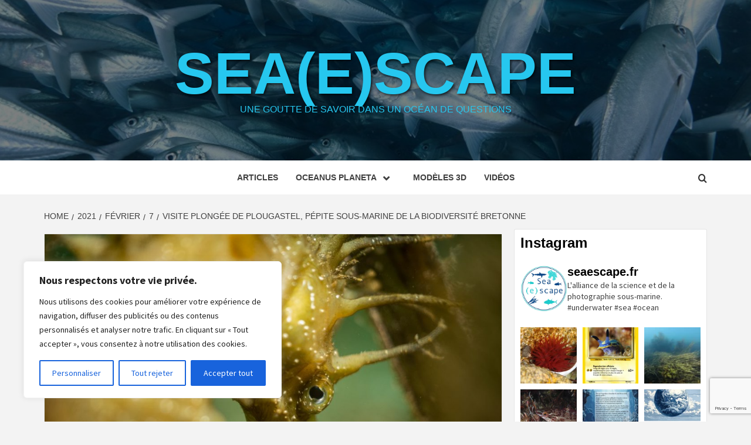

--- FILE ---
content_type: text/html; charset=UTF-8
request_url: https://seaescape.fr/blog/2021/02/07/plougastel-biodiversite-marine/
body_size: 69963
content:
<!doctype html>
<html lang="fr-FR">
<head>
    <meta charset="UTF-8">
    <meta name="viewport" content="width=device-width, initial-scale=1">
    <link rel="profile" href="http://gmpg.org/xfn/11">

    <meta name='robots' content='index, follow, max-image-preview:large, max-snippet:-1, max-video-preview:-1' />

	<!-- This site is optimized with the Yoast SEO plugin v26.8 - https://yoast.com/product/yoast-seo-wordpress/ -->
	<title>Visite plongée de Plougastel, pépite sous-marine de la biodiversité bretonne - Sea(e)scape</title>
	<link rel="canonical" href="https://seaescape.fr/blog/2021/02/07/plougastel-biodiversite-marine/" />
	<meta property="og:locale" content="fr_FR" />
	<meta property="og:type" content="article" />
	<meta property="og:title" content="Visite plongée de Plougastel, pépite sous-marine de la biodiversité bretonne - Sea(e)scape" />
	<meta property="og:description" content="Si je vous dit « Plougastel », qu’est-ce que ce mot vous évoque ? Un des nombreux villages bretons commençant par Plou ? Les fraises ? Rien ? Pour moi, ce nom évoque mon site de plongée préféré de Bretagne. Quand je dis préféré, je ne plaisante pas ! En 2 ans, j’ai passé presque 48 heures sous l’eau à cet endroit en… 44 plongées. Pourtant, lorsqu’on arrive sur la plage pour se mettre à l’eau, ce n’est pas l’endroit le plus paradisiaque : pas de sable fin, pas de palmier ou de paysage à couper le souffle, non juste une plage banale. Mais c’est sous la surface que se cache le trésor de ce site." />
	<meta property="og:url" content="https://seaescape.fr/blog/2021/02/07/plougastel-biodiversite-marine/" />
	<meta property="og:site_name" content="Sea(e)scape" />
	<meta property="article:published_time" content="2021-02-07T09:00:00+00:00" />
	<meta property="article:modified_time" content="2021-03-18T20:20:02+00:00" />
	<meta property="og:image" content="https://seaescape.fr/wp-content/uploads/2021/02/0_couverture.jpg" />
	<meta property="og:image:width" content="1095" />
	<meta property="og:image:height" content="730" />
	<meta property="og:image:type" content="image/jpeg" />
	<meta name="author" content="François Vandenbosch" />
	<meta name="twitter:card" content="summary_large_image" />
	<meta name="twitter:label1" content="Écrit par" />
	<meta name="twitter:data1" content="François Vandenbosch" />
	<meta name="twitter:label2" content="Durée de lecture estimée" />
	<meta name="twitter:data2" content="17 minutes" />
	<script type="application/ld+json" class="yoast-schema-graph">{"@context":"https://schema.org","@graph":[{"@type":"Article","@id":"https://seaescape.fr/blog/2021/02/07/plougastel-biodiversite-marine/#article","isPartOf":{"@id":"https://seaescape.fr/blog/2021/02/07/plougastel-biodiversite-marine/"},"author":{"name":"François Vandenbosch","@id":"https://seaescape.fr/#/schema/person/a589001f3558ee4e39dd918152032f1c"},"headline":"Visite plongée de Plougastel, pépite sous-marine de la biodiversité bretonne","datePublished":"2021-02-07T09:00:00+00:00","dateModified":"2021-03-18T20:20:02+00:00","mainEntityOfPage":{"@id":"https://seaescape.fr/blog/2021/02/07/plougastel-biodiversite-marine/"},"wordCount":3479,"commentCount":3,"image":{"@id":"https://seaescape.fr/blog/2021/02/07/plougastel-biodiversite-marine/#primaryimage"},"thumbnailUrl":"https://seaescape.fr/wp-content/uploads/2021/02/0_couverture.jpg","keywords":["atlantique","biodiversité","biologie","bretagne","environnement","françois vandenbosch","mer","ocean","plongée","plougastel"],"articleSection":["Biologie","Reportage"],"inLanguage":"fr-FR","potentialAction":[{"@type":"CommentAction","name":"Comment","target":["https://seaescape.fr/blog/2021/02/07/plougastel-biodiversite-marine/#respond"]}]},{"@type":"WebPage","@id":"https://seaescape.fr/blog/2021/02/07/plougastel-biodiversite-marine/","url":"https://seaescape.fr/blog/2021/02/07/plougastel-biodiversite-marine/","name":"Visite plongée de Plougastel, pépite sous-marine de la biodiversité bretonne - Sea(e)scape","isPartOf":{"@id":"https://seaescape.fr/#website"},"primaryImageOfPage":{"@id":"https://seaescape.fr/blog/2021/02/07/plougastel-biodiversite-marine/#primaryimage"},"image":{"@id":"https://seaescape.fr/blog/2021/02/07/plougastel-biodiversite-marine/#primaryimage"},"thumbnailUrl":"https://seaescape.fr/wp-content/uploads/2021/02/0_couverture.jpg","datePublished":"2021-02-07T09:00:00+00:00","dateModified":"2021-03-18T20:20:02+00:00","author":{"@id":"https://seaescape.fr/#/schema/person/a589001f3558ee4e39dd918152032f1c"},"breadcrumb":{"@id":"https://seaescape.fr/blog/2021/02/07/plougastel-biodiversite-marine/#breadcrumb"},"inLanguage":"fr-FR","potentialAction":[{"@type":"ReadAction","target":["https://seaescape.fr/blog/2021/02/07/plougastel-biodiversite-marine/"]}]},{"@type":"ImageObject","inLanguage":"fr-FR","@id":"https://seaescape.fr/blog/2021/02/07/plougastel-biodiversite-marine/#primaryimage","url":"https://seaescape.fr/wp-content/uploads/2021/02/0_couverture.jpg","contentUrl":"https://seaescape.fr/wp-content/uploads/2021/02/0_couverture.jpg","width":1095,"height":730},{"@type":"BreadcrumbList","@id":"https://seaescape.fr/blog/2021/02/07/plougastel-biodiversite-marine/#breadcrumb","itemListElement":[{"@type":"ListItem","position":1,"name":"Accueil","item":"https://seaescape.fr/"},{"@type":"ListItem","position":2,"name":"Articles","item":"https://seaescape.fr/articles/"},{"@type":"ListItem","position":3,"name":"Visite plongée de Plougastel, pépite sous-marine de la biodiversité bretonne"}]},{"@type":"WebSite","@id":"https://seaescape.fr/#website","url":"https://seaescape.fr/","name":"Sea(e)scape","description":"Une goutte de savoir dans un océan de questions","potentialAction":[{"@type":"SearchAction","target":{"@type":"EntryPoint","urlTemplate":"https://seaescape.fr/?s={search_term_string}"},"query-input":{"@type":"PropertyValueSpecification","valueRequired":true,"valueName":"search_term_string"}}],"inLanguage":"fr-FR"},{"@type":"Person","@id":"https://seaescape.fr/#/schema/person/a589001f3558ee4e39dd918152032f1c","name":"François Vandenbosch","image":{"@type":"ImageObject","inLanguage":"fr-FR","@id":"https://seaescape.fr/#/schema/person/image/","url":"https://secure.gravatar.com/avatar/e8569f05de1deb67b862b69398b6b78ae3e1d6997238fa59583abefc2a097b60?s=96&d=mm&r=g","contentUrl":"https://secure.gravatar.com/avatar/e8569f05de1deb67b862b69398b6b78ae3e1d6997238fa59583abefc2a097b60?s=96&d=mm&r=g","caption":"François Vandenbosch"},"url":"https://seaescape.fr/blog/author/francoisv/"}]}</script>
	<!-- / Yoast SEO plugin. -->


<link rel='dns-prefetch' href='//fonts.googleapis.com' />
<link rel="alternate" type="application/rss+xml" title="Sea(e)scape &raquo; Flux" href="https://seaescape.fr/feed/" />
<link rel="alternate" type="application/rss+xml" title="Sea(e)scape &raquo; Flux des commentaires" href="https://seaescape.fr/comments/feed/" />
<link rel="alternate" type="application/rss+xml" title="Sea(e)scape &raquo; Visite plongée de Plougastel, pépite sous-marine de la biodiversité bretonne Flux des commentaires" href="https://seaescape.fr/blog/2021/02/07/plougastel-biodiversite-marine/feed/" />
<link rel="alternate" title="oEmbed (JSON)" type="application/json+oembed" href="https://seaescape.fr/wp-json/oembed/1.0/embed?url=https%3A%2F%2Fseaescape.fr%2Fblog%2F2021%2F02%2F07%2Fplougastel-biodiversite-marine%2F" />
<link rel="alternate" title="oEmbed (XML)" type="text/xml+oembed" href="https://seaescape.fr/wp-json/oembed/1.0/embed?url=https%3A%2F%2Fseaescape.fr%2Fblog%2F2021%2F02%2F07%2Fplougastel-biodiversite-marine%2F&#038;format=xml" />
<style id='wp-img-auto-sizes-contain-inline-css' type='text/css'>
img:is([sizes=auto i],[sizes^="auto," i]){contain-intrinsic-size:3000px 1500px}
/*# sourceURL=wp-img-auto-sizes-contain-inline-css */
</style>
<link rel='stylesheet' id='sbr_styles-css' href='https://seaescape.fr/wp-content/plugins/reviews-feed/assets/css/sbr-styles.min.css?ver=2.1.1' type='text/css' media='all' />
<link rel='stylesheet' id='sbi_styles-css' href='https://seaescape.fr/wp-content/plugins/instagram-feed/css/sbi-styles.min.css?ver=6.10.0' type='text/css' media='all' />
<style id='wp-emoji-styles-inline-css' type='text/css'>

	img.wp-smiley, img.emoji {
		display: inline !important;
		border: none !important;
		box-shadow: none !important;
		height: 1em !important;
		width: 1em !important;
		margin: 0 0.07em !important;
		vertical-align: -0.1em !important;
		background: none !important;
		padding: 0 !important;
	}
/*# sourceURL=wp-emoji-styles-inline-css */
</style>
<style id='wp-block-library-inline-css' type='text/css'>
:root{--wp-block-synced-color:#7a00df;--wp-block-synced-color--rgb:122,0,223;--wp-bound-block-color:var(--wp-block-synced-color);--wp-editor-canvas-background:#ddd;--wp-admin-theme-color:#007cba;--wp-admin-theme-color--rgb:0,124,186;--wp-admin-theme-color-darker-10:#006ba1;--wp-admin-theme-color-darker-10--rgb:0,107,160.5;--wp-admin-theme-color-darker-20:#005a87;--wp-admin-theme-color-darker-20--rgb:0,90,135;--wp-admin-border-width-focus:2px}@media (min-resolution:192dpi){:root{--wp-admin-border-width-focus:1.5px}}.wp-element-button{cursor:pointer}:root .has-very-light-gray-background-color{background-color:#eee}:root .has-very-dark-gray-background-color{background-color:#313131}:root .has-very-light-gray-color{color:#eee}:root .has-very-dark-gray-color{color:#313131}:root .has-vivid-green-cyan-to-vivid-cyan-blue-gradient-background{background:linear-gradient(135deg,#00d084,#0693e3)}:root .has-purple-crush-gradient-background{background:linear-gradient(135deg,#34e2e4,#4721fb 50%,#ab1dfe)}:root .has-hazy-dawn-gradient-background{background:linear-gradient(135deg,#faaca8,#dad0ec)}:root .has-subdued-olive-gradient-background{background:linear-gradient(135deg,#fafae1,#67a671)}:root .has-atomic-cream-gradient-background{background:linear-gradient(135deg,#fdd79a,#004a59)}:root .has-nightshade-gradient-background{background:linear-gradient(135deg,#330968,#31cdcf)}:root .has-midnight-gradient-background{background:linear-gradient(135deg,#020381,#2874fc)}:root{--wp--preset--font-size--normal:16px;--wp--preset--font-size--huge:42px}.has-regular-font-size{font-size:1em}.has-larger-font-size{font-size:2.625em}.has-normal-font-size{font-size:var(--wp--preset--font-size--normal)}.has-huge-font-size{font-size:var(--wp--preset--font-size--huge)}.has-text-align-center{text-align:center}.has-text-align-left{text-align:left}.has-text-align-right{text-align:right}.has-fit-text{white-space:nowrap!important}#end-resizable-editor-section{display:none}.aligncenter{clear:both}.items-justified-left{justify-content:flex-start}.items-justified-center{justify-content:center}.items-justified-right{justify-content:flex-end}.items-justified-space-between{justify-content:space-between}.screen-reader-text{border:0;clip-path:inset(50%);height:1px;margin:-1px;overflow:hidden;padding:0;position:absolute;width:1px;word-wrap:normal!important}.screen-reader-text:focus{background-color:#ddd;clip-path:none;color:#444;display:block;font-size:1em;height:auto;left:5px;line-height:normal;padding:15px 23px 14px;text-decoration:none;top:5px;width:auto;z-index:100000}html :where(.has-border-color){border-style:solid}html :where([style*=border-top-color]){border-top-style:solid}html :where([style*=border-right-color]){border-right-style:solid}html :where([style*=border-bottom-color]){border-bottom-style:solid}html :where([style*=border-left-color]){border-left-style:solid}html :where([style*=border-width]){border-style:solid}html :where([style*=border-top-width]){border-top-style:solid}html :where([style*=border-right-width]){border-right-style:solid}html :where([style*=border-bottom-width]){border-bottom-style:solid}html :where([style*=border-left-width]){border-left-style:solid}html :where(img[class*=wp-image-]){height:auto;max-width:100%}:where(figure){margin:0 0 1em}html :where(.is-position-sticky){--wp-admin--admin-bar--position-offset:var(--wp-admin--admin-bar--height,0px)}@media screen and (max-width:600px){html :where(.is-position-sticky){--wp-admin--admin-bar--position-offset:0px}}

/*# sourceURL=wp-block-library-inline-css */
</style><style id='wp-block-heading-inline-css' type='text/css'>
h1:where(.wp-block-heading).has-background,h2:where(.wp-block-heading).has-background,h3:where(.wp-block-heading).has-background,h4:where(.wp-block-heading).has-background,h5:where(.wp-block-heading).has-background,h6:where(.wp-block-heading).has-background{padding:1.25em 2.375em}h1.has-text-align-left[style*=writing-mode]:where([style*=vertical-lr]),h1.has-text-align-right[style*=writing-mode]:where([style*=vertical-rl]),h2.has-text-align-left[style*=writing-mode]:where([style*=vertical-lr]),h2.has-text-align-right[style*=writing-mode]:where([style*=vertical-rl]),h3.has-text-align-left[style*=writing-mode]:where([style*=vertical-lr]),h3.has-text-align-right[style*=writing-mode]:where([style*=vertical-rl]),h4.has-text-align-left[style*=writing-mode]:where([style*=vertical-lr]),h4.has-text-align-right[style*=writing-mode]:where([style*=vertical-rl]),h5.has-text-align-left[style*=writing-mode]:where([style*=vertical-lr]),h5.has-text-align-right[style*=writing-mode]:where([style*=vertical-rl]),h6.has-text-align-left[style*=writing-mode]:where([style*=vertical-lr]),h6.has-text-align-right[style*=writing-mode]:where([style*=vertical-rl]){rotate:180deg}
/*# sourceURL=https://seaescape.fr/wp-includes/blocks/heading/style.min.css */
</style>
<style id='wp-block-image-inline-css' type='text/css'>
.wp-block-image>a,.wp-block-image>figure>a{display:inline-block}.wp-block-image img{box-sizing:border-box;height:auto;max-width:100%;vertical-align:bottom}@media not (prefers-reduced-motion){.wp-block-image img.hide{visibility:hidden}.wp-block-image img.show{animation:show-content-image .4s}}.wp-block-image[style*=border-radius] img,.wp-block-image[style*=border-radius]>a{border-radius:inherit}.wp-block-image.has-custom-border img{box-sizing:border-box}.wp-block-image.aligncenter{text-align:center}.wp-block-image.alignfull>a,.wp-block-image.alignwide>a{width:100%}.wp-block-image.alignfull img,.wp-block-image.alignwide img{height:auto;width:100%}.wp-block-image .aligncenter,.wp-block-image .alignleft,.wp-block-image .alignright,.wp-block-image.aligncenter,.wp-block-image.alignleft,.wp-block-image.alignright{display:table}.wp-block-image .aligncenter>figcaption,.wp-block-image .alignleft>figcaption,.wp-block-image .alignright>figcaption,.wp-block-image.aligncenter>figcaption,.wp-block-image.alignleft>figcaption,.wp-block-image.alignright>figcaption{caption-side:bottom;display:table-caption}.wp-block-image .alignleft{float:left;margin:.5em 1em .5em 0}.wp-block-image .alignright{float:right;margin:.5em 0 .5em 1em}.wp-block-image .aligncenter{margin-left:auto;margin-right:auto}.wp-block-image :where(figcaption){margin-bottom:1em;margin-top:.5em}.wp-block-image.is-style-circle-mask img{border-radius:9999px}@supports ((-webkit-mask-image:none) or (mask-image:none)) or (-webkit-mask-image:none){.wp-block-image.is-style-circle-mask img{border-radius:0;-webkit-mask-image:url('data:image/svg+xml;utf8,<svg viewBox="0 0 100 100" xmlns="http://www.w3.org/2000/svg"><circle cx="50" cy="50" r="50"/></svg>');mask-image:url('data:image/svg+xml;utf8,<svg viewBox="0 0 100 100" xmlns="http://www.w3.org/2000/svg"><circle cx="50" cy="50" r="50"/></svg>');mask-mode:alpha;-webkit-mask-position:center;mask-position:center;-webkit-mask-repeat:no-repeat;mask-repeat:no-repeat;-webkit-mask-size:contain;mask-size:contain}}:root :where(.wp-block-image.is-style-rounded img,.wp-block-image .is-style-rounded img){border-radius:9999px}.wp-block-image figure{margin:0}.wp-lightbox-container{display:flex;flex-direction:column;position:relative}.wp-lightbox-container img{cursor:zoom-in}.wp-lightbox-container img:hover+button{opacity:1}.wp-lightbox-container button{align-items:center;backdrop-filter:blur(16px) saturate(180%);background-color:#5a5a5a40;border:none;border-radius:4px;cursor:zoom-in;display:flex;height:20px;justify-content:center;opacity:0;padding:0;position:absolute;right:16px;text-align:center;top:16px;width:20px;z-index:100}@media not (prefers-reduced-motion){.wp-lightbox-container button{transition:opacity .2s ease}}.wp-lightbox-container button:focus-visible{outline:3px auto #5a5a5a40;outline:3px auto -webkit-focus-ring-color;outline-offset:3px}.wp-lightbox-container button:hover{cursor:pointer;opacity:1}.wp-lightbox-container button:focus{opacity:1}.wp-lightbox-container button:focus,.wp-lightbox-container button:hover,.wp-lightbox-container button:not(:hover):not(:active):not(.has-background){background-color:#5a5a5a40;border:none}.wp-lightbox-overlay{box-sizing:border-box;cursor:zoom-out;height:100vh;left:0;overflow:hidden;position:fixed;top:0;visibility:hidden;width:100%;z-index:100000}.wp-lightbox-overlay .close-button{align-items:center;cursor:pointer;display:flex;justify-content:center;min-height:40px;min-width:40px;padding:0;position:absolute;right:calc(env(safe-area-inset-right) + 16px);top:calc(env(safe-area-inset-top) + 16px);z-index:5000000}.wp-lightbox-overlay .close-button:focus,.wp-lightbox-overlay .close-button:hover,.wp-lightbox-overlay .close-button:not(:hover):not(:active):not(.has-background){background:none;border:none}.wp-lightbox-overlay .lightbox-image-container{height:var(--wp--lightbox-container-height);left:50%;overflow:hidden;position:absolute;top:50%;transform:translate(-50%,-50%);transform-origin:top left;width:var(--wp--lightbox-container-width);z-index:9999999999}.wp-lightbox-overlay .wp-block-image{align-items:center;box-sizing:border-box;display:flex;height:100%;justify-content:center;margin:0;position:relative;transform-origin:0 0;width:100%;z-index:3000000}.wp-lightbox-overlay .wp-block-image img{height:var(--wp--lightbox-image-height);min-height:var(--wp--lightbox-image-height);min-width:var(--wp--lightbox-image-width);width:var(--wp--lightbox-image-width)}.wp-lightbox-overlay .wp-block-image figcaption{display:none}.wp-lightbox-overlay button{background:none;border:none}.wp-lightbox-overlay .scrim{background-color:#fff;height:100%;opacity:.9;position:absolute;width:100%;z-index:2000000}.wp-lightbox-overlay.active{visibility:visible}@media not (prefers-reduced-motion){.wp-lightbox-overlay.active{animation:turn-on-visibility .25s both}.wp-lightbox-overlay.active img{animation:turn-on-visibility .35s both}.wp-lightbox-overlay.show-closing-animation:not(.active){animation:turn-off-visibility .35s both}.wp-lightbox-overlay.show-closing-animation:not(.active) img{animation:turn-off-visibility .25s both}.wp-lightbox-overlay.zoom.active{animation:none;opacity:1;visibility:visible}.wp-lightbox-overlay.zoom.active .lightbox-image-container{animation:lightbox-zoom-in .4s}.wp-lightbox-overlay.zoom.active .lightbox-image-container img{animation:none}.wp-lightbox-overlay.zoom.active .scrim{animation:turn-on-visibility .4s forwards}.wp-lightbox-overlay.zoom.show-closing-animation:not(.active){animation:none}.wp-lightbox-overlay.zoom.show-closing-animation:not(.active) .lightbox-image-container{animation:lightbox-zoom-out .4s}.wp-lightbox-overlay.zoom.show-closing-animation:not(.active) .lightbox-image-container img{animation:none}.wp-lightbox-overlay.zoom.show-closing-animation:not(.active) .scrim{animation:turn-off-visibility .4s forwards}}@keyframes show-content-image{0%{visibility:hidden}99%{visibility:hidden}to{visibility:visible}}@keyframes turn-on-visibility{0%{opacity:0}to{opacity:1}}@keyframes turn-off-visibility{0%{opacity:1;visibility:visible}99%{opacity:0;visibility:visible}to{opacity:0;visibility:hidden}}@keyframes lightbox-zoom-in{0%{transform:translate(calc((-100vw + var(--wp--lightbox-scrollbar-width))/2 + var(--wp--lightbox-initial-left-position)),calc(-50vh + var(--wp--lightbox-initial-top-position))) scale(var(--wp--lightbox-scale))}to{transform:translate(-50%,-50%) scale(1)}}@keyframes lightbox-zoom-out{0%{transform:translate(-50%,-50%) scale(1);visibility:visible}99%{visibility:visible}to{transform:translate(calc((-100vw + var(--wp--lightbox-scrollbar-width))/2 + var(--wp--lightbox-initial-left-position)),calc(-50vh + var(--wp--lightbox-initial-top-position))) scale(var(--wp--lightbox-scale));visibility:hidden}}
/*# sourceURL=https://seaescape.fr/wp-includes/blocks/image/style.min.css */
</style>
<style id='wp-block-image-theme-inline-css' type='text/css'>
:root :where(.wp-block-image figcaption){color:#555;font-size:13px;text-align:center}.is-dark-theme :root :where(.wp-block-image figcaption){color:#ffffffa6}.wp-block-image{margin:0 0 1em}
/*# sourceURL=https://seaescape.fr/wp-includes/blocks/image/theme.min.css */
</style>
<style id='wp-block-media-text-inline-css' type='text/css'>
.wp-block-media-text{box-sizing:border-box;
  /*!rtl:begin:ignore*/direction:ltr;
  /*!rtl:end:ignore*/display:grid;grid-template-columns:50% 1fr;grid-template-rows:auto}.wp-block-media-text.has-media-on-the-right{grid-template-columns:1fr 50%}.wp-block-media-text.is-vertically-aligned-top>.wp-block-media-text__content,.wp-block-media-text.is-vertically-aligned-top>.wp-block-media-text__media{align-self:start}.wp-block-media-text.is-vertically-aligned-center>.wp-block-media-text__content,.wp-block-media-text.is-vertically-aligned-center>.wp-block-media-text__media,.wp-block-media-text>.wp-block-media-text__content,.wp-block-media-text>.wp-block-media-text__media{align-self:center}.wp-block-media-text.is-vertically-aligned-bottom>.wp-block-media-text__content,.wp-block-media-text.is-vertically-aligned-bottom>.wp-block-media-text__media{align-self:end}.wp-block-media-text>.wp-block-media-text__media{
  /*!rtl:begin:ignore*/grid-column:1;grid-row:1;
  /*!rtl:end:ignore*/margin:0}.wp-block-media-text>.wp-block-media-text__content{direction:ltr;
  /*!rtl:begin:ignore*/grid-column:2;grid-row:1;
  /*!rtl:end:ignore*/padding:0 8%;word-break:break-word}.wp-block-media-text.has-media-on-the-right>.wp-block-media-text__media{
  /*!rtl:begin:ignore*/grid-column:2;grid-row:1
  /*!rtl:end:ignore*/}.wp-block-media-text.has-media-on-the-right>.wp-block-media-text__content{
  /*!rtl:begin:ignore*/grid-column:1;grid-row:1
  /*!rtl:end:ignore*/}.wp-block-media-text__media a{display:block}.wp-block-media-text__media img,.wp-block-media-text__media video{height:auto;max-width:unset;vertical-align:middle;width:100%}.wp-block-media-text.is-image-fill>.wp-block-media-text__media{background-size:cover;height:100%;min-height:250px}.wp-block-media-text.is-image-fill>.wp-block-media-text__media>a{display:block;height:100%}.wp-block-media-text.is-image-fill>.wp-block-media-text__media img{height:1px;margin:-1px;overflow:hidden;padding:0;position:absolute;width:1px;clip:rect(0,0,0,0);border:0}.wp-block-media-text.is-image-fill-element>.wp-block-media-text__media{height:100%;min-height:250px}.wp-block-media-text.is-image-fill-element>.wp-block-media-text__media>a{display:block;height:100%}.wp-block-media-text.is-image-fill-element>.wp-block-media-text__media img{height:100%;object-fit:cover;width:100%}@media (max-width:600px){.wp-block-media-text.is-stacked-on-mobile{grid-template-columns:100%!important}.wp-block-media-text.is-stacked-on-mobile>.wp-block-media-text__media{grid-column:1;grid-row:1}.wp-block-media-text.is-stacked-on-mobile>.wp-block-media-text__content{grid-column:1;grid-row:2}}
/*# sourceURL=https://seaescape.fr/wp-includes/blocks/media-text/style.min.css */
</style>
<style id='wp-block-embed-inline-css' type='text/css'>
.wp-block-embed.alignleft,.wp-block-embed.alignright,.wp-block[data-align=left]>[data-type="core/embed"],.wp-block[data-align=right]>[data-type="core/embed"]{max-width:360px;width:100%}.wp-block-embed.alignleft .wp-block-embed__wrapper,.wp-block-embed.alignright .wp-block-embed__wrapper,.wp-block[data-align=left]>[data-type="core/embed"] .wp-block-embed__wrapper,.wp-block[data-align=right]>[data-type="core/embed"] .wp-block-embed__wrapper{min-width:280px}.wp-block-cover .wp-block-embed{min-height:240px;min-width:320px}.wp-block-embed{overflow-wrap:break-word}.wp-block-embed :where(figcaption){margin-bottom:1em;margin-top:.5em}.wp-block-embed iframe{max-width:100%}.wp-block-embed__wrapper{position:relative}.wp-embed-responsive .wp-has-aspect-ratio .wp-block-embed__wrapper:before{content:"";display:block;padding-top:50%}.wp-embed-responsive .wp-has-aspect-ratio iframe{bottom:0;height:100%;left:0;position:absolute;right:0;top:0;width:100%}.wp-embed-responsive .wp-embed-aspect-21-9 .wp-block-embed__wrapper:before{padding-top:42.85%}.wp-embed-responsive .wp-embed-aspect-18-9 .wp-block-embed__wrapper:before{padding-top:50%}.wp-embed-responsive .wp-embed-aspect-16-9 .wp-block-embed__wrapper:before{padding-top:56.25%}.wp-embed-responsive .wp-embed-aspect-4-3 .wp-block-embed__wrapper:before{padding-top:75%}.wp-embed-responsive .wp-embed-aspect-1-1 .wp-block-embed__wrapper:before{padding-top:100%}.wp-embed-responsive .wp-embed-aspect-9-16 .wp-block-embed__wrapper:before{padding-top:177.77%}.wp-embed-responsive .wp-embed-aspect-1-2 .wp-block-embed__wrapper:before{padding-top:200%}
/*# sourceURL=https://seaescape.fr/wp-includes/blocks/embed/style.min.css */
</style>
<style id='wp-block-embed-theme-inline-css' type='text/css'>
.wp-block-embed :where(figcaption){color:#555;font-size:13px;text-align:center}.is-dark-theme .wp-block-embed :where(figcaption){color:#ffffffa6}.wp-block-embed{margin:0 0 1em}
/*# sourceURL=https://seaescape.fr/wp-includes/blocks/embed/theme.min.css */
</style>
<style id='wp-block-paragraph-inline-css' type='text/css'>
.is-small-text{font-size:.875em}.is-regular-text{font-size:1em}.is-large-text{font-size:2.25em}.is-larger-text{font-size:3em}.has-drop-cap:not(:focus):first-letter{float:left;font-size:8.4em;font-style:normal;font-weight:100;line-height:.68;margin:.05em .1em 0 0;text-transform:uppercase}body.rtl .has-drop-cap:not(:focus):first-letter{float:none;margin-left:.1em}p.has-drop-cap.has-background{overflow:hidden}:root :where(p.has-background){padding:1.25em 2.375em}:where(p.has-text-color:not(.has-link-color)) a{color:inherit}p.has-text-align-left[style*="writing-mode:vertical-lr"],p.has-text-align-right[style*="writing-mode:vertical-rl"]{rotate:180deg}
/*# sourceURL=https://seaescape.fr/wp-includes/blocks/paragraph/style.min.css */
</style>
<style id='wp-block-spacer-inline-css' type='text/css'>
.wp-block-spacer{clear:both}
/*# sourceURL=https://seaescape.fr/wp-includes/blocks/spacer/style.min.css */
</style>
<style id='global-styles-inline-css' type='text/css'>
:root{--wp--preset--aspect-ratio--square: 1;--wp--preset--aspect-ratio--4-3: 4/3;--wp--preset--aspect-ratio--3-4: 3/4;--wp--preset--aspect-ratio--3-2: 3/2;--wp--preset--aspect-ratio--2-3: 2/3;--wp--preset--aspect-ratio--16-9: 16/9;--wp--preset--aspect-ratio--9-16: 9/16;--wp--preset--color--black: #000000;--wp--preset--color--cyan-bluish-gray: #abb8c3;--wp--preset--color--white: #ffffff;--wp--preset--color--pale-pink: #f78da7;--wp--preset--color--vivid-red: #cf2e2e;--wp--preset--color--luminous-vivid-orange: #ff6900;--wp--preset--color--luminous-vivid-amber: #fcb900;--wp--preset--color--light-green-cyan: #7bdcb5;--wp--preset--color--vivid-green-cyan: #00d084;--wp--preset--color--pale-cyan-blue: #8ed1fc;--wp--preset--color--vivid-cyan-blue: #0693e3;--wp--preset--color--vivid-purple: #9b51e0;--wp--preset--gradient--vivid-cyan-blue-to-vivid-purple: linear-gradient(135deg,rgb(6,147,227) 0%,rgb(155,81,224) 100%);--wp--preset--gradient--light-green-cyan-to-vivid-green-cyan: linear-gradient(135deg,rgb(122,220,180) 0%,rgb(0,208,130) 100%);--wp--preset--gradient--luminous-vivid-amber-to-luminous-vivid-orange: linear-gradient(135deg,rgb(252,185,0) 0%,rgb(255,105,0) 100%);--wp--preset--gradient--luminous-vivid-orange-to-vivid-red: linear-gradient(135deg,rgb(255,105,0) 0%,rgb(207,46,46) 100%);--wp--preset--gradient--very-light-gray-to-cyan-bluish-gray: linear-gradient(135deg,rgb(238,238,238) 0%,rgb(169,184,195) 100%);--wp--preset--gradient--cool-to-warm-spectrum: linear-gradient(135deg,rgb(74,234,220) 0%,rgb(151,120,209) 20%,rgb(207,42,186) 40%,rgb(238,44,130) 60%,rgb(251,105,98) 80%,rgb(254,248,76) 100%);--wp--preset--gradient--blush-light-purple: linear-gradient(135deg,rgb(255,206,236) 0%,rgb(152,150,240) 100%);--wp--preset--gradient--blush-bordeaux: linear-gradient(135deg,rgb(254,205,165) 0%,rgb(254,45,45) 50%,rgb(107,0,62) 100%);--wp--preset--gradient--luminous-dusk: linear-gradient(135deg,rgb(255,203,112) 0%,rgb(199,81,192) 50%,rgb(65,88,208) 100%);--wp--preset--gradient--pale-ocean: linear-gradient(135deg,rgb(255,245,203) 0%,rgb(182,227,212) 50%,rgb(51,167,181) 100%);--wp--preset--gradient--electric-grass: linear-gradient(135deg,rgb(202,248,128) 0%,rgb(113,206,126) 100%);--wp--preset--gradient--midnight: linear-gradient(135deg,rgb(2,3,129) 0%,rgb(40,116,252) 100%);--wp--preset--font-size--small: 13px;--wp--preset--font-size--medium: 20px;--wp--preset--font-size--large: 36px;--wp--preset--font-size--x-large: 42px;--wp--preset--spacing--20: 0.44rem;--wp--preset--spacing--30: 0.67rem;--wp--preset--spacing--40: 1rem;--wp--preset--spacing--50: 1.5rem;--wp--preset--spacing--60: 2.25rem;--wp--preset--spacing--70: 3.38rem;--wp--preset--spacing--80: 5.06rem;--wp--preset--shadow--natural: 6px 6px 9px rgba(0, 0, 0, 0.2);--wp--preset--shadow--deep: 12px 12px 50px rgba(0, 0, 0, 0.4);--wp--preset--shadow--sharp: 6px 6px 0px rgba(0, 0, 0, 0.2);--wp--preset--shadow--outlined: 6px 6px 0px -3px rgb(255, 255, 255), 6px 6px rgb(0, 0, 0);--wp--preset--shadow--crisp: 6px 6px 0px rgb(0, 0, 0);}:root { --wp--style--global--content-size: 750px;--wp--style--global--wide-size: 1160px; }:where(body) { margin: 0; }.wp-site-blocks > .alignleft { float: left; margin-right: 2em; }.wp-site-blocks > .alignright { float: right; margin-left: 2em; }.wp-site-blocks > .aligncenter { justify-content: center; margin-left: auto; margin-right: auto; }:where(.wp-site-blocks) > * { margin-block-start: 24px; margin-block-end: 0; }:where(.wp-site-blocks) > :first-child { margin-block-start: 0; }:where(.wp-site-blocks) > :last-child { margin-block-end: 0; }:root { --wp--style--block-gap: 24px; }:root :where(.is-layout-flow) > :first-child{margin-block-start: 0;}:root :where(.is-layout-flow) > :last-child{margin-block-end: 0;}:root :where(.is-layout-flow) > *{margin-block-start: 24px;margin-block-end: 0;}:root :where(.is-layout-constrained) > :first-child{margin-block-start: 0;}:root :where(.is-layout-constrained) > :last-child{margin-block-end: 0;}:root :where(.is-layout-constrained) > *{margin-block-start: 24px;margin-block-end: 0;}:root :where(.is-layout-flex){gap: 24px;}:root :where(.is-layout-grid){gap: 24px;}.is-layout-flow > .alignleft{float: left;margin-inline-start: 0;margin-inline-end: 2em;}.is-layout-flow > .alignright{float: right;margin-inline-start: 2em;margin-inline-end: 0;}.is-layout-flow > .aligncenter{margin-left: auto !important;margin-right: auto !important;}.is-layout-constrained > .alignleft{float: left;margin-inline-start: 0;margin-inline-end: 2em;}.is-layout-constrained > .alignright{float: right;margin-inline-start: 2em;margin-inline-end: 0;}.is-layout-constrained > .aligncenter{margin-left: auto !important;margin-right: auto !important;}.is-layout-constrained > :where(:not(.alignleft):not(.alignright):not(.alignfull)){max-width: var(--wp--style--global--content-size);margin-left: auto !important;margin-right: auto !important;}.is-layout-constrained > .alignwide{max-width: var(--wp--style--global--wide-size);}body .is-layout-flex{display: flex;}.is-layout-flex{flex-wrap: wrap;align-items: center;}.is-layout-flex > :is(*, div){margin: 0;}body .is-layout-grid{display: grid;}.is-layout-grid > :is(*, div){margin: 0;}body{padding-top: 0px;padding-right: 0px;padding-bottom: 0px;padding-left: 0px;}a:where(:not(.wp-element-button)){text-decoration: none;}:root :where(.wp-element-button, .wp-block-button__link){background-color: #32373c;border-width: 0;color: #fff;font-family: inherit;font-size: inherit;font-style: inherit;font-weight: inherit;letter-spacing: inherit;line-height: inherit;padding-top: calc(0.667em + 2px);padding-right: calc(1.333em + 2px);padding-bottom: calc(0.667em + 2px);padding-left: calc(1.333em + 2px);text-decoration: none;text-transform: inherit;}.has-black-color{color: var(--wp--preset--color--black) !important;}.has-cyan-bluish-gray-color{color: var(--wp--preset--color--cyan-bluish-gray) !important;}.has-white-color{color: var(--wp--preset--color--white) !important;}.has-pale-pink-color{color: var(--wp--preset--color--pale-pink) !important;}.has-vivid-red-color{color: var(--wp--preset--color--vivid-red) !important;}.has-luminous-vivid-orange-color{color: var(--wp--preset--color--luminous-vivid-orange) !important;}.has-luminous-vivid-amber-color{color: var(--wp--preset--color--luminous-vivid-amber) !important;}.has-light-green-cyan-color{color: var(--wp--preset--color--light-green-cyan) !important;}.has-vivid-green-cyan-color{color: var(--wp--preset--color--vivid-green-cyan) !important;}.has-pale-cyan-blue-color{color: var(--wp--preset--color--pale-cyan-blue) !important;}.has-vivid-cyan-blue-color{color: var(--wp--preset--color--vivid-cyan-blue) !important;}.has-vivid-purple-color{color: var(--wp--preset--color--vivid-purple) !important;}.has-black-background-color{background-color: var(--wp--preset--color--black) !important;}.has-cyan-bluish-gray-background-color{background-color: var(--wp--preset--color--cyan-bluish-gray) !important;}.has-white-background-color{background-color: var(--wp--preset--color--white) !important;}.has-pale-pink-background-color{background-color: var(--wp--preset--color--pale-pink) !important;}.has-vivid-red-background-color{background-color: var(--wp--preset--color--vivid-red) !important;}.has-luminous-vivid-orange-background-color{background-color: var(--wp--preset--color--luminous-vivid-orange) !important;}.has-luminous-vivid-amber-background-color{background-color: var(--wp--preset--color--luminous-vivid-amber) !important;}.has-light-green-cyan-background-color{background-color: var(--wp--preset--color--light-green-cyan) !important;}.has-vivid-green-cyan-background-color{background-color: var(--wp--preset--color--vivid-green-cyan) !important;}.has-pale-cyan-blue-background-color{background-color: var(--wp--preset--color--pale-cyan-blue) !important;}.has-vivid-cyan-blue-background-color{background-color: var(--wp--preset--color--vivid-cyan-blue) !important;}.has-vivid-purple-background-color{background-color: var(--wp--preset--color--vivid-purple) !important;}.has-black-border-color{border-color: var(--wp--preset--color--black) !important;}.has-cyan-bluish-gray-border-color{border-color: var(--wp--preset--color--cyan-bluish-gray) !important;}.has-white-border-color{border-color: var(--wp--preset--color--white) !important;}.has-pale-pink-border-color{border-color: var(--wp--preset--color--pale-pink) !important;}.has-vivid-red-border-color{border-color: var(--wp--preset--color--vivid-red) !important;}.has-luminous-vivid-orange-border-color{border-color: var(--wp--preset--color--luminous-vivid-orange) !important;}.has-luminous-vivid-amber-border-color{border-color: var(--wp--preset--color--luminous-vivid-amber) !important;}.has-light-green-cyan-border-color{border-color: var(--wp--preset--color--light-green-cyan) !important;}.has-vivid-green-cyan-border-color{border-color: var(--wp--preset--color--vivid-green-cyan) !important;}.has-pale-cyan-blue-border-color{border-color: var(--wp--preset--color--pale-cyan-blue) !important;}.has-vivid-cyan-blue-border-color{border-color: var(--wp--preset--color--vivid-cyan-blue) !important;}.has-vivid-purple-border-color{border-color: var(--wp--preset--color--vivid-purple) !important;}.has-vivid-cyan-blue-to-vivid-purple-gradient-background{background: var(--wp--preset--gradient--vivid-cyan-blue-to-vivid-purple) !important;}.has-light-green-cyan-to-vivid-green-cyan-gradient-background{background: var(--wp--preset--gradient--light-green-cyan-to-vivid-green-cyan) !important;}.has-luminous-vivid-amber-to-luminous-vivid-orange-gradient-background{background: var(--wp--preset--gradient--luminous-vivid-amber-to-luminous-vivid-orange) !important;}.has-luminous-vivid-orange-to-vivid-red-gradient-background{background: var(--wp--preset--gradient--luminous-vivid-orange-to-vivid-red) !important;}.has-very-light-gray-to-cyan-bluish-gray-gradient-background{background: var(--wp--preset--gradient--very-light-gray-to-cyan-bluish-gray) !important;}.has-cool-to-warm-spectrum-gradient-background{background: var(--wp--preset--gradient--cool-to-warm-spectrum) !important;}.has-blush-light-purple-gradient-background{background: var(--wp--preset--gradient--blush-light-purple) !important;}.has-blush-bordeaux-gradient-background{background: var(--wp--preset--gradient--blush-bordeaux) !important;}.has-luminous-dusk-gradient-background{background: var(--wp--preset--gradient--luminous-dusk) !important;}.has-pale-ocean-gradient-background{background: var(--wp--preset--gradient--pale-ocean) !important;}.has-electric-grass-gradient-background{background: var(--wp--preset--gradient--electric-grass) !important;}.has-midnight-gradient-background{background: var(--wp--preset--gradient--midnight) !important;}.has-small-font-size{font-size: var(--wp--preset--font-size--small) !important;}.has-medium-font-size{font-size: var(--wp--preset--font-size--medium) !important;}.has-large-font-size{font-size: var(--wp--preset--font-size--large) !important;}.has-x-large-font-size{font-size: var(--wp--preset--font-size--x-large) !important;}
/*# sourceURL=global-styles-inline-css */
</style>

<link rel='stylesheet' id='contact-form-7-css' href='https://seaescape.fr/wp-content/plugins/contact-form-7/includes/css/styles.css?ver=6.1.4' type='text/css' media='all' />
<link rel='stylesheet' id='aft-icons-css' href='https://seaescape.fr/wp-content/themes/magazine-7/assets/icons/style.css?ver=6.9' type='text/css' media='all' />
<link rel='stylesheet' id='bootstrap-css' href='https://seaescape.fr/wp-content/themes/magazine-7/assets/bootstrap/css/bootstrap.min.css?ver=6.9' type='text/css' media='all' />
<link rel='stylesheet' id='slick-css' href='https://seaescape.fr/wp-content/themes/magazine-7/assets/slick/css/slick.min.css?ver=6.9' type='text/css' media='all' />
<link rel='stylesheet' id='sidr-css' href='https://seaescape.fr/wp-content/themes/magazine-7/assets/sidr/css/jquery.sidr.dark.css?ver=6.9' type='text/css' media='all' />
<link rel='stylesheet' id='magnific-popup-css' href='https://seaescape.fr/wp-content/themes/magazine-7/assets/magnific-popup/magnific-popup.css?ver=6.9' type='text/css' media='all' />
<link rel='stylesheet' id='magazine-7-google-fonts-css' href='https://fonts.googleapis.com/css?family=Source%20Sans%20Pro:400,400i,700,700i|Montserrat:400,700&#038;subset=latin,latin-ext' type='text/css' media='all' />
<link rel='stylesheet' id='magazine-7-style-css' href='https://seaescape.fr/wp-content/themes/magazine-7/style.css?ver=3.2.5.1' type='text/css' media='all' />
<script type="text/javascript" id="cookie-law-info-js-extra">
/* <![CDATA[ */
var _ckyConfig = {"_ipData":[],"_assetsURL":"https://seaescape.fr/wp-content/plugins/cookie-law-info/lite/frontend/images/","_publicURL":"https://seaescape.fr","_expiry":"365","_categories":[{"name":"N\u00e9cessaire","slug":"necessary","isNecessary":true,"ccpaDoNotSell":true,"cookies":[],"active":true,"defaultConsent":{"gdpr":true,"ccpa":true}},{"name":"Fonctionnelle","slug":"functional","isNecessary":false,"ccpaDoNotSell":true,"cookies":[],"active":true,"defaultConsent":{"gdpr":false,"ccpa":false}},{"name":"Analytique","slug":"analytics","isNecessary":false,"ccpaDoNotSell":true,"cookies":[],"active":true,"defaultConsent":{"gdpr":false,"ccpa":false}},{"name":"Performance","slug":"performance","isNecessary":false,"ccpaDoNotSell":true,"cookies":[],"active":true,"defaultConsent":{"gdpr":false,"ccpa":false}},{"name":"Publicit\u00e9","slug":"advertisement","isNecessary":false,"ccpaDoNotSell":true,"cookies":[],"active":true,"defaultConsent":{"gdpr":false,"ccpa":false}}],"_activeLaw":"gdpr","_rootDomain":"","_block":"1","_showBanner":"1","_bannerConfig":{"settings":{"type":"box","preferenceCenterType":"popup","position":"bottom-left","applicableLaw":"gdpr"},"behaviours":{"reloadBannerOnAccept":false,"loadAnalyticsByDefault":false,"animations":{"onLoad":"animate","onHide":"sticky"}},"config":{"revisitConsent":{"status":true,"tag":"revisit-consent","position":"bottom-left","meta":{"url":"#"},"styles":{"background-color":"#0056A7"},"elements":{"title":{"type":"text","tag":"revisit-consent-title","status":true,"styles":{"color":"#0056a7"}}}},"preferenceCenter":{"toggle":{"status":true,"tag":"detail-category-toggle","type":"toggle","states":{"active":{"styles":{"background-color":"#1863DC"}},"inactive":{"styles":{"background-color":"#D0D5D2"}}}}},"categoryPreview":{"status":false,"toggle":{"status":true,"tag":"detail-category-preview-toggle","type":"toggle","states":{"active":{"styles":{"background-color":"#1863DC"}},"inactive":{"styles":{"background-color":"#D0D5D2"}}}}},"videoPlaceholder":{"status":true,"styles":{"background-color":"#000000","border-color":"#000000","color":"#ffffff"}},"readMore":{"status":false,"tag":"readmore-button","type":"link","meta":{"noFollow":true,"newTab":true},"styles":{"color":"#1863DC","background-color":"transparent","border-color":"transparent"}},"showMore":{"status":true,"tag":"show-desc-button","type":"button","styles":{"color":"#1863DC"}},"showLess":{"status":true,"tag":"hide-desc-button","type":"button","styles":{"color":"#1863DC"}},"alwaysActive":{"status":true,"tag":"always-active","styles":{"color":"#008000"}},"manualLinks":{"status":true,"tag":"manual-links","type":"link","styles":{"color":"#1863DC"}},"auditTable":{"status":true},"optOption":{"status":true,"toggle":{"status":true,"tag":"optout-option-toggle","type":"toggle","states":{"active":{"styles":{"background-color":"#1863dc"}},"inactive":{"styles":{"background-color":"#FFFFFF"}}}}}}},"_version":"3.4.0","_logConsent":"1","_tags":[{"tag":"accept-button","styles":{"color":"#FFFFFF","background-color":"#1863DC","border-color":"#1863DC"}},{"tag":"reject-button","styles":{"color":"#1863DC","background-color":"transparent","border-color":"#1863DC"}},{"tag":"settings-button","styles":{"color":"#1863DC","background-color":"transparent","border-color":"#1863DC"}},{"tag":"readmore-button","styles":{"color":"#1863DC","background-color":"transparent","border-color":"transparent"}},{"tag":"donotsell-button","styles":{"color":"#1863DC","background-color":"transparent","border-color":"transparent"}},{"tag":"show-desc-button","styles":{"color":"#1863DC"}},{"tag":"hide-desc-button","styles":{"color":"#1863DC"}},{"tag":"cky-always-active","styles":[]},{"tag":"cky-link","styles":[]},{"tag":"accept-button","styles":{"color":"#FFFFFF","background-color":"#1863DC","border-color":"#1863DC"}},{"tag":"revisit-consent","styles":{"background-color":"#0056A7"}}],"_shortCodes":[{"key":"cky_readmore","content":"\u003Ca href=\"#\" class=\"cky-policy\" aria-label=\"Politique relative aux cookies\" target=\"_blank\" rel=\"noopener\" data-cky-tag=\"readmore-button\"\u003EPolitique relative aux cookies\u003C/a\u003E","tag":"readmore-button","status":false,"attributes":{"rel":"nofollow","target":"_blank"}},{"key":"cky_show_desc","content":"\u003Cbutton class=\"cky-show-desc-btn\" data-cky-tag=\"show-desc-button\" aria-label=\"Afficher plus\"\u003EAfficher plus\u003C/button\u003E","tag":"show-desc-button","status":true,"attributes":[]},{"key":"cky_hide_desc","content":"\u003Cbutton class=\"cky-show-desc-btn\" data-cky-tag=\"hide-desc-button\" aria-label=\"Afficher moins\"\u003EAfficher moins\u003C/button\u003E","tag":"hide-desc-button","status":true,"attributes":[]},{"key":"cky_optout_show_desc","content":"[cky_optout_show_desc]","tag":"optout-show-desc-button","status":true,"attributes":[]},{"key":"cky_optout_hide_desc","content":"[cky_optout_hide_desc]","tag":"optout-hide-desc-button","status":true,"attributes":[]},{"key":"cky_category_toggle_label","content":"[cky_{{status}}_category_label] [cky_preference_{{category_slug}}_title]","tag":"","status":true,"attributes":[]},{"key":"cky_enable_category_label","content":"Activer","tag":"","status":true,"attributes":[]},{"key":"cky_disable_category_label","content":"D\u00e9sactiver","tag":"","status":true,"attributes":[]},{"key":"cky_video_placeholder","content":"\u003Cdiv class=\"video-placeholder-normal\" data-cky-tag=\"video-placeholder\" id=\"[UNIQUEID]\"\u003E\u003Cp class=\"video-placeholder-text-normal\" data-cky-tag=\"placeholder-title\"\u003EVeuillez accepter le consentement des cookies\u003C/p\u003E\u003C/div\u003E","tag":"","status":true,"attributes":[]},{"key":"cky_enable_optout_label","content":"Activer","tag":"","status":true,"attributes":[]},{"key":"cky_disable_optout_label","content":"D\u00e9sactiver","tag":"","status":true,"attributes":[]},{"key":"cky_optout_toggle_label","content":"[cky_{{status}}_optout_label] [cky_optout_option_title]","tag":"","status":true,"attributes":[]},{"key":"cky_optout_option_title","content":"Ne pas vendre ou partager mes informations personnelles","tag":"","status":true,"attributes":[]},{"key":"cky_optout_close_label","content":"Fermer","tag":"","status":true,"attributes":[]},{"key":"cky_preference_close_label","content":"Fermer","tag":"","status":true,"attributes":[]}],"_rtl":"","_language":"fr","_providersToBlock":[]};
var _ckyStyles = {"css":".cky-overlay{background: #000000; opacity: 0.4; position: fixed; top: 0; left: 0; width: 100%; height: 100%; z-index: 99999999;}.cky-hide{display: none;}.cky-btn-revisit-wrapper{display: flex; align-items: center; justify-content: center; background: #0056a7; width: 45px; height: 45px; border-radius: 50%; position: fixed; z-index: 999999; cursor: pointer;}.cky-revisit-bottom-left{bottom: 15px; left: 15px;}.cky-revisit-bottom-right{bottom: 15px; right: 15px;}.cky-btn-revisit-wrapper .cky-btn-revisit{display: flex; align-items: center; justify-content: center; background: none; border: none; cursor: pointer; position: relative; margin: 0; padding: 0;}.cky-btn-revisit-wrapper .cky-btn-revisit img{max-width: fit-content; margin: 0; height: 30px; width: 30px;}.cky-revisit-bottom-left:hover::before{content: attr(data-tooltip); position: absolute; background: #4e4b66; color: #ffffff; left: calc(100% + 7px); font-size: 12px; line-height: 16px; width: max-content; padding: 4px 8px; border-radius: 4px;}.cky-revisit-bottom-left:hover::after{position: absolute; content: \"\"; border: 5px solid transparent; left: calc(100% + 2px); border-left-width: 0; border-right-color: #4e4b66;}.cky-revisit-bottom-right:hover::before{content: attr(data-tooltip); position: absolute; background: #4e4b66; color: #ffffff; right: calc(100% + 7px); font-size: 12px; line-height: 16px; width: max-content; padding: 4px 8px; border-radius: 4px;}.cky-revisit-bottom-right:hover::after{position: absolute; content: \"\"; border: 5px solid transparent; right: calc(100% + 2px); border-right-width: 0; border-left-color: #4e4b66;}.cky-revisit-hide{display: none;}.cky-consent-container{position: fixed; width: 440px; box-sizing: border-box; z-index: 9999999; border-radius: 6px;}.cky-consent-container .cky-consent-bar{background: #ffffff; border: 1px solid; padding: 20px 26px; box-shadow: 0 -1px 10px 0 #acabab4d; border-radius: 6px;}.cky-box-bottom-left{bottom: 40px; left: 40px;}.cky-box-bottom-right{bottom: 40px; right: 40px;}.cky-box-top-left{top: 40px; left: 40px;}.cky-box-top-right{top: 40px; right: 40px;}.cky-custom-brand-logo-wrapper .cky-custom-brand-logo{width: 100px; height: auto; margin: 0 0 12px 0;}.cky-notice .cky-title{color: #212121; font-weight: 700; font-size: 18px; line-height: 24px; margin: 0 0 12px 0;}.cky-notice-des *,.cky-preference-content-wrapper *,.cky-accordion-header-des *,.cky-gpc-wrapper .cky-gpc-desc *{font-size: 14px;}.cky-notice-des{color: #212121; font-size: 14px; line-height: 24px; font-weight: 400;}.cky-notice-des img{height: 25px; width: 25px;}.cky-consent-bar .cky-notice-des p,.cky-gpc-wrapper .cky-gpc-desc p,.cky-preference-body-wrapper .cky-preference-content-wrapper p,.cky-accordion-header-wrapper .cky-accordion-header-des p,.cky-cookie-des-table li div:last-child p{color: inherit; margin-top: 0; overflow-wrap: break-word;}.cky-notice-des P:last-child,.cky-preference-content-wrapper p:last-child,.cky-cookie-des-table li div:last-child p:last-child,.cky-gpc-wrapper .cky-gpc-desc p:last-child{margin-bottom: 0;}.cky-notice-des a.cky-policy,.cky-notice-des button.cky-policy{font-size: 14px; color: #1863dc; white-space: nowrap; cursor: pointer; background: transparent; border: 1px solid; text-decoration: underline;}.cky-notice-des button.cky-policy{padding: 0;}.cky-notice-des a.cky-policy:focus-visible,.cky-notice-des button.cky-policy:focus-visible,.cky-preference-content-wrapper .cky-show-desc-btn:focus-visible,.cky-accordion-header .cky-accordion-btn:focus-visible,.cky-preference-header .cky-btn-close:focus-visible,.cky-switch input[type=\"checkbox\"]:focus-visible,.cky-footer-wrapper a:focus-visible,.cky-btn:focus-visible{outline: 2px solid #1863dc; outline-offset: 2px;}.cky-btn:focus:not(:focus-visible),.cky-accordion-header .cky-accordion-btn:focus:not(:focus-visible),.cky-preference-content-wrapper .cky-show-desc-btn:focus:not(:focus-visible),.cky-btn-revisit-wrapper .cky-btn-revisit:focus:not(:focus-visible),.cky-preference-header .cky-btn-close:focus:not(:focus-visible),.cky-consent-bar .cky-banner-btn-close:focus:not(:focus-visible){outline: 0;}button.cky-show-desc-btn:not(:hover):not(:active){color: #1863dc; background: transparent;}button.cky-accordion-btn:not(:hover):not(:active),button.cky-banner-btn-close:not(:hover):not(:active),button.cky-btn-revisit:not(:hover):not(:active),button.cky-btn-close:not(:hover):not(:active){background: transparent;}.cky-consent-bar button:hover,.cky-modal.cky-modal-open button:hover,.cky-consent-bar button:focus,.cky-modal.cky-modal-open button:focus{text-decoration: none;}.cky-notice-btn-wrapper{display: flex; justify-content: flex-start; align-items: center; flex-wrap: wrap; margin-top: 16px;}.cky-notice-btn-wrapper .cky-btn{text-shadow: none; box-shadow: none;}.cky-btn{flex: auto; max-width: 100%; font-size: 14px; font-family: inherit; line-height: 24px; padding: 8px; font-weight: 500; margin: 0 8px 0 0; border-radius: 2px; cursor: pointer; text-align: center; text-transform: none; min-height: 0;}.cky-btn:hover{opacity: 0.8;}.cky-btn-customize{color: #1863dc; background: transparent; border: 2px solid #1863dc;}.cky-btn-reject{color: #1863dc; background: transparent; border: 2px solid #1863dc;}.cky-btn-accept{background: #1863dc; color: #ffffff; border: 2px solid #1863dc;}.cky-btn:last-child{margin-right: 0;}@media (max-width: 576px){.cky-box-bottom-left{bottom: 0; left: 0;}.cky-box-bottom-right{bottom: 0; right: 0;}.cky-box-top-left{top: 0; left: 0;}.cky-box-top-right{top: 0; right: 0;}}@media (max-width: 440px){.cky-box-bottom-left, .cky-box-bottom-right, .cky-box-top-left, .cky-box-top-right{width: 100%; max-width: 100%;}.cky-consent-container .cky-consent-bar{padding: 20px 0;}.cky-custom-brand-logo-wrapper, .cky-notice .cky-title, .cky-notice-des, .cky-notice-btn-wrapper{padding: 0 24px;}.cky-notice-des{max-height: 40vh; overflow-y: scroll;}.cky-notice-btn-wrapper{flex-direction: column; margin-top: 0;}.cky-btn{width: 100%; margin: 10px 0 0 0;}.cky-notice-btn-wrapper .cky-btn-customize{order: 2;}.cky-notice-btn-wrapper .cky-btn-reject{order: 3;}.cky-notice-btn-wrapper .cky-btn-accept{order: 1; margin-top: 16px;}}@media (max-width: 352px){.cky-notice .cky-title{font-size: 16px;}.cky-notice-des *{font-size: 12px;}.cky-notice-des, .cky-btn{font-size: 12px;}}.cky-modal.cky-modal-open{display: flex; visibility: visible; -webkit-transform: translate(-50%, -50%); -moz-transform: translate(-50%, -50%); -ms-transform: translate(-50%, -50%); -o-transform: translate(-50%, -50%); transform: translate(-50%, -50%); top: 50%; left: 50%; transition: all 1s ease;}.cky-modal{box-shadow: 0 32px 68px rgba(0, 0, 0, 0.3); margin: 0 auto; position: fixed; max-width: 100%; background: #ffffff; top: 50%; box-sizing: border-box; border-radius: 6px; z-index: 999999999; color: #212121; -webkit-transform: translate(-50%, 100%); -moz-transform: translate(-50%, 100%); -ms-transform: translate(-50%, 100%); -o-transform: translate(-50%, 100%); transform: translate(-50%, 100%); visibility: hidden; transition: all 0s ease;}.cky-preference-center{max-height: 79vh; overflow: hidden; width: 845px; overflow: hidden; flex: 1 1 0; display: flex; flex-direction: column; border-radius: 6px;}.cky-preference-header{display: flex; align-items: center; justify-content: space-between; padding: 22px 24px; border-bottom: 1px solid;}.cky-preference-header .cky-preference-title{font-size: 18px; font-weight: 700; line-height: 24px;}.cky-preference-header .cky-btn-close{margin: 0; cursor: pointer; vertical-align: middle; padding: 0; background: none; border: none; width: auto; height: auto; min-height: 0; line-height: 0; text-shadow: none; box-shadow: none;}.cky-preference-header .cky-btn-close img{margin: 0; height: 10px; width: 10px;}.cky-preference-body-wrapper{padding: 0 24px; flex: 1; overflow: auto; box-sizing: border-box;}.cky-preference-content-wrapper,.cky-gpc-wrapper .cky-gpc-desc{font-size: 14px; line-height: 24px; font-weight: 400; padding: 12px 0;}.cky-preference-content-wrapper{border-bottom: 1px solid;}.cky-preference-content-wrapper img{height: 25px; width: 25px;}.cky-preference-content-wrapper .cky-show-desc-btn{font-size: 14px; font-family: inherit; color: #1863dc; text-decoration: none; line-height: 24px; padding: 0; margin: 0; white-space: nowrap; cursor: pointer; background: transparent; border-color: transparent; text-transform: none; min-height: 0; text-shadow: none; box-shadow: none;}.cky-accordion-wrapper{margin-bottom: 10px;}.cky-accordion{border-bottom: 1px solid;}.cky-accordion:last-child{border-bottom: none;}.cky-accordion .cky-accordion-item{display: flex; margin-top: 10px;}.cky-accordion .cky-accordion-body{display: none;}.cky-accordion.cky-accordion-active .cky-accordion-body{display: block; padding: 0 22px; margin-bottom: 16px;}.cky-accordion-header-wrapper{cursor: pointer; width: 100%;}.cky-accordion-item .cky-accordion-header{display: flex; justify-content: space-between; align-items: center;}.cky-accordion-header .cky-accordion-btn{font-size: 16px; font-family: inherit; color: #212121; line-height: 24px; background: none; border: none; font-weight: 700; padding: 0; margin: 0; cursor: pointer; text-transform: none; min-height: 0; text-shadow: none; box-shadow: none;}.cky-accordion-header .cky-always-active{color: #008000; font-weight: 600; line-height: 24px; font-size: 14px;}.cky-accordion-header-des{font-size: 14px; line-height: 24px; margin: 10px 0 16px 0;}.cky-accordion-chevron{margin-right: 22px; position: relative; cursor: pointer;}.cky-accordion-chevron-hide{display: none;}.cky-accordion .cky-accordion-chevron i::before{content: \"\"; position: absolute; border-right: 1.4px solid; border-bottom: 1.4px solid; border-color: inherit; height: 6px; width: 6px; -webkit-transform: rotate(-45deg); -moz-transform: rotate(-45deg); -ms-transform: rotate(-45deg); -o-transform: rotate(-45deg); transform: rotate(-45deg); transition: all 0.2s ease-in-out; top: 8px;}.cky-accordion.cky-accordion-active .cky-accordion-chevron i::before{-webkit-transform: rotate(45deg); -moz-transform: rotate(45deg); -ms-transform: rotate(45deg); -o-transform: rotate(45deg); transform: rotate(45deg);}.cky-audit-table{background: #f4f4f4; border-radius: 6px;}.cky-audit-table .cky-empty-cookies-text{color: inherit; font-size: 12px; line-height: 24px; margin: 0; padding: 10px;}.cky-audit-table .cky-cookie-des-table{font-size: 12px; line-height: 24px; font-weight: normal; padding: 15px 10px; border-bottom: 1px solid; border-bottom-color: inherit; margin: 0;}.cky-audit-table .cky-cookie-des-table:last-child{border-bottom: none;}.cky-audit-table .cky-cookie-des-table li{list-style-type: none; display: flex; padding: 3px 0;}.cky-audit-table .cky-cookie-des-table li:first-child{padding-top: 0;}.cky-cookie-des-table li div:first-child{width: 100px; font-weight: 600; word-break: break-word; word-wrap: break-word;}.cky-cookie-des-table li div:last-child{flex: 1; word-break: break-word; word-wrap: break-word; margin-left: 8px;}.cky-footer-shadow{display: block; width: 100%; height: 40px; background: linear-gradient(180deg, rgba(255, 255, 255, 0) 0%, #ffffff 100%); position: absolute; bottom: calc(100% - 1px);}.cky-footer-wrapper{position: relative;}.cky-prefrence-btn-wrapper{display: flex; flex-wrap: wrap; align-items: center; justify-content: center; padding: 22px 24px; border-top: 1px solid;}.cky-prefrence-btn-wrapper .cky-btn{flex: auto; max-width: 100%; text-shadow: none; box-shadow: none;}.cky-btn-preferences{color: #1863dc; background: transparent; border: 2px solid #1863dc;}.cky-preference-header,.cky-preference-body-wrapper,.cky-preference-content-wrapper,.cky-accordion-wrapper,.cky-accordion,.cky-accordion-wrapper,.cky-footer-wrapper,.cky-prefrence-btn-wrapper{border-color: inherit;}@media (max-width: 845px){.cky-modal{max-width: calc(100% - 16px);}}@media (max-width: 576px){.cky-modal{max-width: 100%;}.cky-preference-center{max-height: 100vh;}.cky-prefrence-btn-wrapper{flex-direction: column;}.cky-accordion.cky-accordion-active .cky-accordion-body{padding-right: 0;}.cky-prefrence-btn-wrapper .cky-btn{width: 100%; margin: 10px 0 0 0;}.cky-prefrence-btn-wrapper .cky-btn-reject{order: 3;}.cky-prefrence-btn-wrapper .cky-btn-accept{order: 1; margin-top: 0;}.cky-prefrence-btn-wrapper .cky-btn-preferences{order: 2;}}@media (max-width: 425px){.cky-accordion-chevron{margin-right: 15px;}.cky-notice-btn-wrapper{margin-top: 0;}.cky-accordion.cky-accordion-active .cky-accordion-body{padding: 0 15px;}}@media (max-width: 352px){.cky-preference-header .cky-preference-title{font-size: 16px;}.cky-preference-header{padding: 16px 24px;}.cky-preference-content-wrapper *, .cky-accordion-header-des *{font-size: 12px;}.cky-preference-content-wrapper, .cky-preference-content-wrapper .cky-show-more, .cky-accordion-header .cky-always-active, .cky-accordion-header-des, .cky-preference-content-wrapper .cky-show-desc-btn, .cky-notice-des a.cky-policy{font-size: 12px;}.cky-accordion-header .cky-accordion-btn{font-size: 14px;}}.cky-switch{display: flex;}.cky-switch input[type=\"checkbox\"]{position: relative; width: 44px; height: 24px; margin: 0; background: #d0d5d2; -webkit-appearance: none; border-radius: 50px; cursor: pointer; outline: 0; border: none; top: 0;}.cky-switch input[type=\"checkbox\"]:checked{background: #1863dc;}.cky-switch input[type=\"checkbox\"]:before{position: absolute; content: \"\"; height: 20px; width: 20px; left: 2px; bottom: 2px; border-radius: 50%; background-color: white; -webkit-transition: 0.4s; transition: 0.4s; margin: 0;}.cky-switch input[type=\"checkbox\"]:after{display: none;}.cky-switch input[type=\"checkbox\"]:checked:before{-webkit-transform: translateX(20px); -ms-transform: translateX(20px); transform: translateX(20px);}@media (max-width: 425px){.cky-switch input[type=\"checkbox\"]{width: 38px; height: 21px;}.cky-switch input[type=\"checkbox\"]:before{height: 17px; width: 17px;}.cky-switch input[type=\"checkbox\"]:checked:before{-webkit-transform: translateX(17px); -ms-transform: translateX(17px); transform: translateX(17px);}}.cky-consent-bar .cky-banner-btn-close{position: absolute; right: 9px; top: 5px; background: none; border: none; cursor: pointer; padding: 0; margin: 0; min-height: 0; line-height: 0; height: auto; width: auto; text-shadow: none; box-shadow: none;}.cky-consent-bar .cky-banner-btn-close img{height: 9px; width: 9px; margin: 0;}.cky-notice-group{font-size: 14px; line-height: 24px; font-weight: 400; color: #212121;}.cky-notice-btn-wrapper .cky-btn-do-not-sell{font-size: 14px; line-height: 24px; padding: 6px 0; margin: 0; font-weight: 500; background: none; border-radius: 2px; border: none; cursor: pointer; text-align: left; color: #1863dc; background: transparent; border-color: transparent; box-shadow: none; text-shadow: none;}.cky-consent-bar .cky-banner-btn-close:focus-visible,.cky-notice-btn-wrapper .cky-btn-do-not-sell:focus-visible,.cky-opt-out-btn-wrapper .cky-btn:focus-visible,.cky-opt-out-checkbox-wrapper input[type=\"checkbox\"].cky-opt-out-checkbox:focus-visible{outline: 2px solid #1863dc; outline-offset: 2px;}@media (max-width: 440px){.cky-consent-container{width: 100%;}}@media (max-width: 352px){.cky-notice-des a.cky-policy, .cky-notice-btn-wrapper .cky-btn-do-not-sell{font-size: 12px;}}.cky-opt-out-wrapper{padding: 12px 0;}.cky-opt-out-wrapper .cky-opt-out-checkbox-wrapper{display: flex; align-items: center;}.cky-opt-out-checkbox-wrapper .cky-opt-out-checkbox-label{font-size: 16px; font-weight: 700; line-height: 24px; margin: 0 0 0 12px; cursor: pointer;}.cky-opt-out-checkbox-wrapper input[type=\"checkbox\"].cky-opt-out-checkbox{background-color: #ffffff; border: 1px solid black; width: 20px; height: 18.5px; margin: 0; -webkit-appearance: none; position: relative; display: flex; align-items: center; justify-content: center; border-radius: 2px; cursor: pointer;}.cky-opt-out-checkbox-wrapper input[type=\"checkbox\"].cky-opt-out-checkbox:checked{background-color: #1863dc; border: none;}.cky-opt-out-checkbox-wrapper input[type=\"checkbox\"].cky-opt-out-checkbox:checked::after{left: 6px; bottom: 4px; width: 7px; height: 13px; border: solid #ffffff; border-width: 0 3px 3px 0; border-radius: 2px; -webkit-transform: rotate(45deg); -ms-transform: rotate(45deg); transform: rotate(45deg); content: \"\"; position: absolute; box-sizing: border-box;}.cky-opt-out-checkbox-wrapper.cky-disabled .cky-opt-out-checkbox-label,.cky-opt-out-checkbox-wrapper.cky-disabled input[type=\"checkbox\"].cky-opt-out-checkbox{cursor: no-drop;}.cky-gpc-wrapper{margin: 0 0 0 32px;}.cky-footer-wrapper .cky-opt-out-btn-wrapper{display: flex; flex-wrap: wrap; align-items: center; justify-content: center; padding: 22px 24px;}.cky-opt-out-btn-wrapper .cky-btn{flex: auto; max-width: 100%; text-shadow: none; box-shadow: none;}.cky-opt-out-btn-wrapper .cky-btn-cancel{border: 1px solid #dedfe0; background: transparent; color: #858585;}.cky-opt-out-btn-wrapper .cky-btn-confirm{background: #1863dc; color: #ffffff; border: 1px solid #1863dc;}@media (max-width: 352px){.cky-opt-out-checkbox-wrapper .cky-opt-out-checkbox-label{font-size: 14px;}.cky-gpc-wrapper .cky-gpc-desc, .cky-gpc-wrapper .cky-gpc-desc *{font-size: 12px;}.cky-opt-out-checkbox-wrapper input[type=\"checkbox\"].cky-opt-out-checkbox{width: 16px; height: 16px;}.cky-opt-out-checkbox-wrapper input[type=\"checkbox\"].cky-opt-out-checkbox:checked::after{left: 5px; bottom: 4px; width: 3px; height: 9px;}.cky-gpc-wrapper{margin: 0 0 0 28px;}}.video-placeholder-youtube{background-size: 100% 100%; background-position: center; background-repeat: no-repeat; background-color: #b2b0b059; position: relative; display: flex; align-items: center; justify-content: center; max-width: 100%;}.video-placeholder-text-youtube{text-align: center; align-items: center; padding: 10px 16px; background-color: #000000cc; color: #ffffff; border: 1px solid; border-radius: 2px; cursor: pointer;}.video-placeholder-normal{background-image: url(\"/wp-content/plugins/cookie-law-info/lite/frontend/images/placeholder.svg\"); background-size: 80px; background-position: center; background-repeat: no-repeat; background-color: #b2b0b059; position: relative; display: flex; align-items: flex-end; justify-content: center; max-width: 100%;}.video-placeholder-text-normal{align-items: center; padding: 10px 16px; text-align: center; border: 1px solid; border-radius: 2px; cursor: pointer;}.cky-rtl{direction: rtl; text-align: right;}.cky-rtl .cky-banner-btn-close{left: 9px; right: auto;}.cky-rtl .cky-notice-btn-wrapper .cky-btn:last-child{margin-right: 8px;}.cky-rtl .cky-notice-btn-wrapper .cky-btn:first-child{margin-right: 0;}.cky-rtl .cky-notice-btn-wrapper{margin-left: 0; margin-right: 15px;}.cky-rtl .cky-prefrence-btn-wrapper .cky-btn{margin-right: 8px;}.cky-rtl .cky-prefrence-btn-wrapper .cky-btn:first-child{margin-right: 0;}.cky-rtl .cky-accordion .cky-accordion-chevron i::before{border: none; border-left: 1.4px solid; border-top: 1.4px solid; left: 12px;}.cky-rtl .cky-accordion.cky-accordion-active .cky-accordion-chevron i::before{-webkit-transform: rotate(-135deg); -moz-transform: rotate(-135deg); -ms-transform: rotate(-135deg); -o-transform: rotate(-135deg); transform: rotate(-135deg);}@media (max-width: 768px){.cky-rtl .cky-notice-btn-wrapper{margin-right: 0;}}@media (max-width: 576px){.cky-rtl .cky-notice-btn-wrapper .cky-btn:last-child{margin-right: 0;}.cky-rtl .cky-prefrence-btn-wrapper .cky-btn{margin-right: 0;}.cky-rtl .cky-accordion.cky-accordion-active .cky-accordion-body{padding: 0 22px 0 0;}}@media (max-width: 425px){.cky-rtl .cky-accordion.cky-accordion-active .cky-accordion-body{padding: 0 15px 0 0;}}.cky-rtl .cky-opt-out-btn-wrapper .cky-btn{margin-right: 12px;}.cky-rtl .cky-opt-out-btn-wrapper .cky-btn:first-child{margin-right: 0;}.cky-rtl .cky-opt-out-checkbox-wrapper .cky-opt-out-checkbox-label{margin: 0 12px 0 0;}"};
//# sourceURL=cookie-law-info-js-extra
/* ]]> */
</script>
<script type="text/javascript" src="https://seaescape.fr/wp-content/plugins/cookie-law-info/lite/frontend/js/script.min.js?ver=3.4.0" id="cookie-law-info-js"></script>
<script type="text/javascript" src="https://seaescape.fr/wp-includes/js/jquery/jquery.min.js?ver=3.7.1" id="jquery-core-js"></script>
<script type="text/javascript" src="https://seaescape.fr/wp-includes/js/jquery/jquery-migrate.min.js?ver=3.4.1" id="jquery-migrate-js"></script>
<link rel="https://api.w.org/" href="https://seaescape.fr/wp-json/" /><link rel="alternate" title="JSON" type="application/json" href="https://seaescape.fr/wp-json/wp/v2/posts/1846" /><link rel="EditURI" type="application/rsd+xml" title="RSD" href="https://seaescape.fr/xmlrpc.php?rsd" />
<meta name="generator" content="WordPress 6.9" />
<link rel='shortlink' href='https://seaescape.fr/?p=1846' />
<style id="cky-style-inline">[data-cky-tag]{visibility:hidden;}</style>        <!-- Copyright protection script -->
        <meta http-equiv="imagetoolbar" content="no">
        <script>
            /*<![CDATA[*/
            document.oncontextmenu = function () {
                return false;
            };
            /*]]>*/
        </script>
        <script type="text/javascript">
            /*<![CDATA[*/
            document.onselectstart = function () {
                event = event || window.event;
                var custom_input = event.target || event.srcElement;

                if (custom_input.type !== "text" && custom_input.type !== "textarea" && custom_input.type !== "password") {
                    return false;
                } else {
                    return true;
                }

            };
            if (window.sidebar) {
                document.onmousedown = function (e) {
                    var obj = e.target;
                    if (obj.tagName.toUpperCase() === 'SELECT'
                        || obj.tagName.toUpperCase() === "INPUT"
                        || obj.tagName.toUpperCase() === "TEXTAREA"
                        || obj.tagName.toUpperCase() === "PASSWORD") {
                        return true;
                    } else {
                        return false;
                    }
                };
            }
            window.onload = function () {
                document.body.style.webkitTouchCallout = 'none';
                document.body.style.KhtmlUserSelect = 'none';
            }
            /*]]>*/
        </script>
        <script type="text/javascript">
            /*<![CDATA[*/
            if (parent.frames.length > 0) {
                top.location.replace(document.location);
            }
            /*]]>*/
        </script>
        <script type="text/javascript">
            /*<![CDATA[*/
            document.ondragstart = function () {
                return false;
            };
            /*]]>*/
        </script>
        <script type="text/javascript">

            document.addEventListener('DOMContentLoaded', () => {
                const overlay = document.createElement('div');
                overlay.id = 'overlay';

                Object.assign(overlay.style, {
                    position: 'fixed',
                    top: '0',
                    left: '0',
                    width: '100%',
                    height: '100%',
                    backgroundColor: 'rgba(255, 255, 255, 0.9)',
                    display: 'none',
                    zIndex: '9999'
                });

                document.body.appendChild(overlay);

                document.addEventListener('keydown', (event) => {
                    if (event.metaKey || event.ctrlKey) {
                        overlay.style.display = 'block';
                    }
                });

                document.addEventListener('keyup', (event) => {
                    if (!event.metaKey && !event.ctrlKey) {
                        overlay.style.display = 'none';
                    }
                });
            });
        </script>
        <style type="text/css">
            * {
                -webkit-touch-callout: none;
                -webkit-user-select: none;
                -moz-user-select: none;
                user-select: none;
            }

            img {
                -webkit-touch-callout: none;
                -webkit-user-select: none;
                -moz-user-select: none;
                user-select: none;
            }

            input,
            textarea,
            select {
                -webkit-user-select: auto;
            }
        </style>
        <!-- End Copyright protection script -->

        <!-- Source hidden -->

        <!-- Analytics by WP Statistics - https://wp-statistics.com -->
<link rel="pingback" href="https://seaescape.fr/xmlrpc.php">        <style type="text/css">
                        .site-title a,
            .site-description {
                color: #26c7ef;
            }

            .site-branding .site-title {
                font-size: 100px;
            }

            @media only screen and (max-width: 640px) {
                .site-branding .site-title {
                    font-size: 60px;

                }

            @media only screen and (max-width: 640px) {
                .site-branding .site-title {
                    font-size: 50px;

                }

                        .elementor-template-full-width .elementor-section.elementor-section-full_width > .elementor-container,
            .elementor-template-full-width .elementor-section.elementor-section-boxed > .elementor-container{
                max-width: 1170px;
            }
            @media (min-width: 1600px){
                .elementor-template-full-width .elementor-section.elementor-section-full_width > .elementor-container,
                .elementor-template-full-width .elementor-section.elementor-section-boxed > .elementor-container{
                    max-width: 1570px;
                }
            }

        </style>
        <link rel="icon" href="https://seaescape.fr/wp-content/uploads/2019/09/cropped-seaescape_logo_2-32x32.jpg" sizes="32x32" />
<link rel="icon" href="https://seaescape.fr/wp-content/uploads/2019/09/cropped-seaescape_logo_2-192x192.jpg" sizes="192x192" />
<link rel="apple-touch-icon" href="https://seaescape.fr/wp-content/uploads/2019/09/cropped-seaescape_logo_2-180x180.jpg" />
<meta name="msapplication-TileImage" content="https://seaescape.fr/wp-content/uploads/2019/09/cropped-seaescape_logo_2-270x270.jpg" />
		<style type="text/css" id="wp-custom-css">
			#menu-item-2908 a {
	background:#5BB9F2;color:white !important;
}		</style>
		</head>

<body class="wp-singular post-template-default single single-post postid-1846 single-format-standard wp-embed-responsive wp-theme-magazine-7 align-content-left">
    
    <div id="af-preloader">
        <div id="loader-wrapper">
            <div id="loader"></div>
        </div>
    </div>

<div id="page" class="site">
    <a class="skip-link screen-reader-text" href="#content">Skip to content</a>

<div class="magazine-7-woocommerce-store-notice">
    </div>
<header id="masthead" class="site-header">
        <div class="masthead-banner data-bg" data-background="https://seaescape.fr/wp-content/uploads/2022/01/cropped-cropped-4_carangues_gros_yeux_Caranx_sexfasciatus.jpg">
        <div class="container">
            <div class="row">
                <div class="col-md-12">
                    <div class="site-branding">
                                                    <p class="site-title font-family-1">
                                <a href="https://seaescape.fr/" rel="home">Sea(e)scape</a>
                            </p>
                        
                                                    <p class="site-description">Une goutte de savoir dans un océan de questions</p>
                                            </div>
                </div>
            </div>
        </div>
    </div>
    <nav id="site-navigation" class="main-navigation">
        <div class="container">
            <div class="row">
                <div class="col-md-12">
                    <div class="navigation-container">
                        
                        <span class="toggle-menu" aria-controls="primary-menu" aria-expanded="false">
                                <span class="screen-reader-text">Primary Menu</span>
                                 <i class="ham"></i>
                            </span>

                        <div class="menu main-menu"><ul id="primary-menu" class="menu"><li id="menu-item-2764" class="menu-item menu-item-type-post_type menu-item-object-page current_page_parent menu-item-2764"><a href="https://seaescape.fr/articles/">Articles</a></li>
<li id="menu-item-4076" class="menu-item menu-item-type-post_type menu-item-object-page menu-item-has-children menu-item-4076"><a href="https://seaescape.fr/oceanus-planeta/">Oceanus planeta</a>
<ul class="sub-menu">
	<li id="menu-item-4115" class="menu-item menu-item-type-post_type menu-item-object-page menu-item-4115"><a href="https://seaescape.fr/oceanus-planeta-sommaire/">Sommaire</a></li>
	<li id="menu-item-4126" class="menu-item menu-item-type-post_type menu-item-object-page menu-item-4126"><a href="https://seaescape.fr/oceanus-planeta-liste-musicale/">Liste musicale</a></li>
</ul>
</li>
<li id="menu-item-2765" class="menu-item menu-item-type-post_type menu-item-object-page menu-item-2765"><a href="https://seaescape.fr/modeles-3d-sous-marins/">Modèles 3D</a></li>
<li id="menu-item-3558" class="menu-item menu-item-type-post_type menu-item-object-page menu-item-3558"><a href="https://seaescape.fr/videos/">Vidéos</a></li>
</ul></div>

                        <div class="cart-search">
                            
                            <a  href="javascript:void(0)" class="af-search-click icon-search">
                                    <i class="fa fa-search"></i>
                            </a>
                        </div>



                    </div>
                </div>
            </div>
        </div>
    </nav>
</header>
<div id="af-search-wrap">
    <div class="af-search-box table-block">
        <div class="table-block-child v-center text-center">
            <form role="search" method="get" class="search-form" action="https://seaescape.fr/">
				<label>
					<span class="screen-reader-text">Rechercher :</span>
					<input type="search" class="search-field" placeholder="Rechercher…" value="" name="s" />
				</label>
				<input type="submit" class="search-submit" value="Rechercher" />
			</form>        </div>
    </div>
    <div class="af-search-close af-search-click">
        <span></span>
        <span></span>
    </div>
</div>








    <div id="content" class="site-content">


        <div class="em-breadcrumbs font-family-1">
            <div class="container">
                <div class="row">
                    <div class="col-sm-12">
                        <div role="navigation" aria-label="Breadcrumbs" class="breadcrumb-trail breadcrumbs" itemprop="breadcrumb"><ul class="trail-items" itemscope itemtype="http://schema.org/BreadcrumbList"><meta name="numberOfItems" content="5" /><meta name="itemListOrder" content="Ascending" /><li itemprop="itemListElement" itemscope itemtype="http://schema.org/ListItem" class="trail-item trail-begin"><a href="https://seaescape.fr/" rel="home" itemprop="item"><span itemprop="name">Home</span></a><meta itemprop="position" content="1" /></li><li itemprop="itemListElement" itemscope itemtype="http://schema.org/ListItem" class="trail-item"><a href="https://seaescape.fr/blog/2021/" itemprop="item"><span itemprop="name">2021</span></a><meta itemprop="position" content="2" /></li><li itemprop="itemListElement" itemscope itemtype="http://schema.org/ListItem" class="trail-item"><a href="https://seaescape.fr/blog/2021/02/" itemprop="item"><span itemprop="name">février</span></a><meta itemprop="position" content="3" /></li><li itemprop="itemListElement" itemscope itemtype="http://schema.org/ListItem" class="trail-item"><a href="https://seaescape.fr/blog/2021/02/07/" itemprop="item"><span itemprop="name">7</span></a><meta itemprop="position" content="4" /></li><li itemprop="itemListElement" itemscope itemtype="http://schema.org/ListItem" class="trail-item trail-end"><a href="https://seaescape.fr/blog/2021/02/07/plougastel-biodiversite-marine/" itemprop="item"><span itemprop="name">Visite plongée de Plougastel, pépite sous-marine de la biodiversité bretonne</span></a><meta itemprop="position" content="5" /></li></ul></div>                    </div>
                </div>
            </div>
        </div>


        <div class="container">
        <div class="row">
            <div class="col-sm-12">
                <div id="primary" class="content-area">
                    <main id="main" class="site-main">

                        <div class='code-block code-block-1' style='margin: 8px 0; clear: both;'>
<script async src="https://pagead2.googlesyndication.com/pagead/js/adsbygoogle.js?client=ca-pub-5741094829674926"
     crossorigin="anonymous"></script></div>
                            <article id="post-1846" class="post-1846 post type-post status-publish format-standard has-post-thumbnail hentry category-biologie category-reportage tag-atlantique tag-biodiversite tag-biologie tag-bretagne tag-environnement tag-francois-vandenbosch tag-mer tag-ocean tag-plongee tag-plougastel">
                                <div class="entry-content-wrap">
                                    <header class="entry-header">    
                    <div class="post-thumbnail full-width-image">
                    <img width="1024" height="683" src="https://seaescape.fr/wp-content/uploads/2021/02/0_couverture-1024x683.jpg" class="attachment-magazine-7-featured size-magazine-7-featured wp-post-image" alt="" decoding="async" fetchpriority="high" srcset="https://seaescape.fr/wp-content/uploads/2021/02/0_couverture-1024x683.jpg 1024w, https://seaescape.fr/wp-content/uploads/2021/02/0_couverture-300x200.jpg 300w, https://seaescape.fr/wp-content/uploads/2021/02/0_couverture-768x512.jpg 768w, https://seaescape.fr/wp-content/uploads/2021/02/0_couverture-675x450.jpg 675w, https://seaescape.fr/wp-content/uploads/2021/02/0_couverture.jpg 1095w" sizes="(max-width: 1024px) 100vw, 1024px" />                </div>
            
            <div class="header-details-wrapper">
        <div class="entry-header-details">
                            <div class="figure-categories figure-categories-bg">
                                        <ul class="cat-links"><li class="meta-category">
                             <a class="magazine-7-categories category-color-1" href="https://seaescape.fr/blog/category/biologie/" alt="View all posts in Biologie"> 
                                 Biologie
                             </a>
                        </li><li class="meta-category">
                             <a class="magazine-7-categories category-color-1" href="https://seaescape.fr/blog/category/reportage/" alt="View all posts in Reportage"> 
                                 Reportage
                             </a>
                        </li></ul>                </div>
                        <h1 class="entry-title">Visite plongée de Plougastel, pépite sous-marine de la biodiversité bretonne</h1>            
        <span class="author-links">

        <span class="item-metadata posts-author">
            <span class="">By</span>
                            <a href="https://seaescape.fr/blog/author/francoisv/">
                    François Vandenbosch                </a>
               </span>


            <span class="item-metadata posts-date">
            5 ans ago        </span>
        </span>
                                                <div class="post-excerpt">
                    <p>Si je vous dit « Plougastel », qu’est-ce que ce mot vous évoque ? Un des nombreux villages bretons commençant par Plou ? Les fraises ? Rien ? Pour moi, ce nom évoque mon site de plongée préféré de Bretagne. Quand je dis préféré, je ne plaisante pas ! En 2 ans, j’ai passé presque 48 heures sous l’eau à cet endroit en… 44 plongées. Pourtant, lorsqu’on arrive sur la plage pour se mettre à l’eau, ce n’est pas l’endroit le plus paradisiaque : pas de sable fin, pas de palmier ou de paysage à couper le souffle, non juste une plage banale. Mais c’est sous la surface que se cache le trésor de ce site.</p>
                </div>
            
                    </div>
    </div>
</header><!-- .entry-header -->                                    

    <div class="entry-content">
        
<p><em>Texte&nbsp;: Francois Vandenbosch</em></p>



<p><em>Photos&nbsp;: Francois Vandenbosch, Loic Merret et Erwan l’Her</em></p>



<div style="height:20px" aria-hidden="true" class="wp-block-spacer"></div>



<figure class="wp-block-embed aligncenter is-type-wp-embed is-provider-sea-e-scape wp-block-embed-sea-e-scape"><div class="wp-block-embed__wrapper">
<blockquote class="wp-embedded-content" data-secret="1edOdfAprC"><a href="https://seaescape.fr/blog/2020/12/04/rade-de-brest/">A l’Ouest, il y a la rade</a></blockquote><iframe class="wp-embedded-content" sandbox="allow-scripts" security="restricted" style="position: absolute; clip: rect(1px, 1px, 1px, 1px);" title="« A l’Ouest, il y a la rade » &#8212; Sea(e)scape" src="https://seaescape.fr/blog/2020/12/04/rade-de-brest/embed/#?secret=CXXvXivjPN#?secret=1edOdfAprC" data-secret="1edOdfAprC" width="600" height="338" frameborder="0" marginwidth="0" marginheight="0" scrolling="no"></iframe>
</div><figcaption>Cet article fait suite au premier plus général sur la rade de Brest</figcaption></figure>



<div style="height:20px" aria-hidden="true" class="wp-block-spacer"></div>



<h3 class="has-luminous-vivid-amber-color has-text-color wp-block-heading">Quatre écosystèmes</h3>



<p>Entre 0 et 10 mètres en fonction de la marée, on trouve quatre écosystèmes différents dont le croisement permet à la biodiversité d’exploser. Tout d’abord, des rochers sur lesquels poussent de nombreuses algues. Tantôt découpés, tantôt verticaux, ils sont toujours remplis d’anfractuosités abritant de nombreux petits organismes. Ensuite, les étendues de sable marquées de rides, formées par les vagues et les courants marins. Dans ce désert de sable, on peut tomber sur de grandes prairies de zostères, refuge providentiel pour les alevins de poissons ou les juvéniles de crustacés. A l’abri sous la canopée<sup>1</sup>, ils peuvent grandir sans trop se soucier des prédateurs avant d’atteindre leur taille adulte. Un peu plus bas, à perte de vue &#8211; de plongeur &#8211; le dernier écosystème n’est pas le plus impressionnant : A première vue, on peut penser que le fond est recouvert de fragments dur et tordu, de couleur rosée. En réalité, il s’agit d’un milieu capital et protégé, le banc de maërl (à prononcer comme l’oiseau, le merle). La visibilité sur ce site est variable. Les mauvais jours, éloignez-vous d’un mètre de votre palanquée<sup>2</sup> et vous serez perdu. Mais lorsque les conditions sont bonnes, vous verrez les herbiers 10 mètres avant de les atteindre. La visibilité dépend de la quantité de plancton et de l’intensité des pluies dont l’écoulement apporte de nombreux sédiments. Dans cet article, nous allons passer en revue les différents milieux et donner quelques exemple d’animaux que l’on peut rencontrer au fil de l’exploration. Commençons par le milieu rocheux.</p>



<div style="height:15px" aria-hidden="true" class="wp-block-spacer"></div>



<div class="wp-block-image"><figure class="aligncenter size-large is-resized"><img decoding="async" src="https://seaescape.fr/wp-content/uploads/2021/02/1_limacia.jpg" alt="" class="wp-image-1850" height="600" srcset="https://seaescape.fr/wp-content/uploads/2021/02/1_limacia.jpg 581w, https://seaescape.fr/wp-content/uploads/2021/02/1_limacia-200x300.jpg 200w" sizes="(max-width: 581px) 100vw, 581px" /><figcaption>La petite limacia (<em>Limacia clavigera</em>) se démarque pourtant bien des algues sombres dans lesquelles elle habite, mais sa petite taille (moins de 2 centimètres) la rend invisible aux plongeurs peu attentifs. Photo&nbsp;: François Vandenbosch.</figcaption></figure></div>



<p>Là où il n’y a pas de galets, les falaises finissent directement dans la mer. Le milieu rocheux se trouve donc à faible profondeur, collé au rivage. Il se retrouve même parfois émergé lors des grandes marées. Cette faible profondeur permet un éclairage important propice aux algues tel que les sargasses (<em>Sargassum muticum</em>), <em>Bifurcaria bifurcata</em>, les fucus pour les zones les moins profondes, les ulves et une quantité d’algues rouges filamenteuses qui complexifient l’habitat par leur volume important. C’est également l’endroit idéal pour la faune fixée dont les représentants des plus impressionnants sont les sabelles. Ces annélides sédentaires se fabriquent un tube en mélangeant des particules d’argiles à leur mucus. Ils déploient ensuite à leur extrémité leur panache de soies pour filtrer les particules. Ces dernières sont ensuite acheminées à la bouche par un ensemble de cils mobiles agissant comme un tapis roulant. Une fois que le bol alimentaire à traversé le système digestif du vers, les excréments se retrouvent à l’autre bout du tube dont la seule sortie se trouve à son sommet. Pour les évacuer, le ver possède tout le long de son corps un sillon copragogue<sup>3</sup> qui guide les déjections vers le sommet du tube où elles pourront être rejetées dans l’environnement. En ouvrant bien les yeux, vous pourrez tomber sur le petit nudibranche jaune et blanc <em>Limacea clavigera</em>. Sur la pointe, la roche tombe dans l’eau à la verticale sur quelques mètres. Cette zone est découverte à marée basse. Le substrat est recouvert de balanes et de quelques grosses huîtres incrustées dans le granit. La zone rocheuse est aussi riche en faune mobile, notamment des étrilles, des tourteaux, des galathées, de quelques ormeaux, etc. Les gobies nageurs sont les discrets lutins de ce milieu.</p>



<div style="height:15px" aria-hidden="true" class="wp-block-spacer"></div>



<div class="wp-block-image"><figure class="aligncenter size-large is-resized"><img decoding="async" src="https://seaescape.fr/wp-content/uploads/2021/02/2_spirographe-683x1024.jpg" alt="" class="wp-image-1851" height="600" srcset="https://seaescape.fr/wp-content/uploads/2021/02/2_spirographe-683x1024.jpg 683w, https://seaescape.fr/wp-content/uploads/2021/02/2_spirographe-200x300.jpg 200w, https://seaescape.fr/wp-content/uploads/2021/02/2_spirographe.jpg 730w" sizes="(max-width: 683px) 100vw, 683px" /><figcaption>La bouche du spirographe (<em>Sabella spallanzanii</em>), au centre des filaments, se trouve juste à côté de la sortie du sillon copragogue par lequel sont évacués les excréments. Photo&nbsp;: François Vandenbosch.</figcaption></figure></div>



<p>Les rochers cèdent leur place à une zone sableuse, parfois vaseuse en raison du limon charrié par les rivières. En pente douce, ce milieu peut paraître mort mais la vie peut se révéler à celui qui est assez observateur. De nombreux dragonets-lyre (<em>Callionymus lyra</em>) avancent par petits bonds. Les <em>Marthasterias glacialis</em>, étoiles de mer très répandue en Bretagne, parcourent avec lenteur ces étendues désertiques à la recherche de bivalves enfouis dans le sédiment. En étant attentif, on peut parfois apercevoir les siphons de ces derniers, les deux trous dans le sable étant leur seul lien avec la surface. Lorsque les trous sont plus grand, il s’agit probablement d’un terrier d’upogebie, crustacé entre une langoustine et un homard, peu connues par les profanes et novices. Plus rarement, le hasard peut nous mettre nez-à-nez avec une roussette en train de dormir, une étoile-peigne (<em>Astropectens irregularis</em>), le plus souvent enfouie sous une faible couche de sable, une plie, une sole ou encore une raie bouclée. La nuit, les étendues sableuses deviennent un lieu de chasse privilégié des rougets barbets qui fouillent le sédiment à l’aide de leurs barbillons.</p>



<div style="height:15px" aria-hidden="true" class="wp-block-spacer"></div>



<div class="wp-block-image"><figure class="aligncenter size-large is-resized"><img decoding="async" src="https://seaescape.fr/wp-content/uploads/2021/02/3_galathee.jpg" alt="" class="wp-image-1852" width="800" srcset="https://seaescape.fr/wp-content/uploads/2021/02/3_galathee.jpg 768w, https://seaescape.fr/wp-content/uploads/2021/02/3_galathee-300x200.jpg 300w, https://seaescape.fr/wp-content/uploads/2021/02/3_galathee-675x450.jpg 675w" sizes="(max-width: 768px) 100vw, 768px" /><figcaption>Les galathées (<em>Galathea strigosa</em>) ont des couleurs vives et complémentaires. Mais pour en profiter, il faut savoir se glisser dans les crevasses les plus étroites. Les galathées sont assez farouches. Leur vivacité et leur corps aplatit leur permet de se mettre rapidement à l’abri. Photo&nbsp;: Erwan l’Her.</figcaption></figure></div>



<div style="height:20px" aria-hidden="true" class="wp-block-spacer"></div>



<div class="wp-block-image"><figure class="aligncenter size-large is-resized"><img decoding="async" src="https://seaescape.fr/wp-content/uploads/2021/02/4_huitre-683x1024.jpg" alt="" class="wp-image-1853" height="600" srcset="https://seaescape.fr/wp-content/uploads/2021/02/4_huitre-683x1024.jpg 683w, https://seaescape.fr/wp-content/uploads/2021/02/4_huitre-200x300.jpg 200w, https://seaescape.fr/wp-content/uploads/2021/02/4_huitre.jpg 730w" sizes="(max-width: 683px) 100vw, 683px" /><figcaption>Heureusement que les coquilles des huîtres sont plus claires que le granit dans lequel elles sont incrustées. Cela permet de les voir, bien qu’elles soient recouvertes de balanes. Photo&nbsp;: François Vandenbosch.</figcaption></figure></div>



<p>Dans cette zone de sédiments meubles, on trouve à certains endroits un herbier de zostères<sup>4</sup> (<em>Zostera marina</em>). Cet écosystème si important, qui est le pendant atlantique des herbiers Méditerranée de posidonie, reste un habitat fragile demandant une attention particulière en terme de protection et surtout de sensibilisation.</p>



<div style="height:20px" aria-hidden="true" class="wp-block-spacer"></div>



<div class="wp-block-image"><figure class="aligncenter size-large is-resized"><img decoding="async" src="https://seaescape.fr/wp-content/uploads/2021/02/5_etoile_peigne.jpg" alt="" class="wp-image-1854" width="800" srcset="https://seaescape.fr/wp-content/uploads/2021/02/5_etoile_peigne.jpg 730w, https://seaescape.fr/wp-content/uploads/2021/02/5_etoile_peigne-300x225.jpg 300w" sizes="(max-width: 730px) 100vw, 730px" /><figcaption>Etoile-peigne (Astropectens irregularis), rarement vue en dehors du sable, est une étoile de mer tout en délicatesse. Photo&nbsp;: François Vandenbosch.</figcaption></figure></div>



<p>Les mouillages permettant l’amarrage de petits bateau de plaisance sont certes propices à la vie fixée, notamment grâce aux corps-mort<sup>5</sup> offrant un substrat sur lequel s’installer. Cependant, les chaînes labourent le substrat au gré des marées et empêchent les zostères de pousser. Les mouillages plus récents possèdent une bouée intermédiaire qui maintient la chêne inférieure tendue, l’empêchant de détériorer l’herbier. Ces solutions sont évidemment assez encourageantes. La zone côtière subit de nombreuses pressions en raison de son utilisation multiple : ancrage des bateaux de plaisanciers, pêcheurs à la ligne, dépôt de casiers par les pêcheurs professionnels, planche à voile, pêche à pied, baignade et j’en passe… Pour illustrer mes propos, je me permet de vous partager deux anecdotes de plongées.</p>



<div style="height:15px" aria-hidden="true" class="wp-block-spacer"></div>



<div class="wp-block-image"><figure class="aligncenter size-large is-resized"><img decoding="async" src="https://seaescape.fr/wp-content/uploads/2021/02/6_etoile_glaciaire-683x1024.jpg" alt="" class="wp-image-1855" height="600" srcset="https://seaescape.fr/wp-content/uploads/2021/02/6_etoile_glaciaire-683x1024.jpg 683w, https://seaescape.fr/wp-content/uploads/2021/02/6_etoile_glaciaire-200x300.jpg 200w, https://seaescape.fr/wp-content/uploads/2021/02/6_etoile_glaciaire.jpg 730w" sizes="(max-width: 683px) 100vw, 683px" /><figcaption>L’étoile de mer glaciale (<em>Marthasterias glacialis</em>) est recouverte de piquants violet, eux même entourés de papules. Ce sont des excroissances cutanées permettant les échanges gazeux. Enfin, on peut voir des petites pinces qui sont des organes défensifs appelés pédicellaires. Photo&nbsp;: François Vandenbosch.</figcaption></figure></div>



<div style="height:20px" aria-hidden="true" class="wp-block-spacer"></div>



<div class="wp-block-image"><figure class="aligncenter size-large is-resized"><img decoding="async" src="https://seaescape.fr/wp-content/uploads/2021/02/7_roussette.jpg" alt="" class="wp-image-1856" width="800" srcset="https://seaescape.fr/wp-content/uploads/2021/02/7_roussette.jpg 730w, https://seaescape.fr/wp-content/uploads/2021/02/7_roussette-300x225.jpg 300w" sizes="(max-width: 730px) 100vw, 730px" /><figcaption>Petite roussette (<em>Scyliorhinus canicula</em>) se reposant dans la zone rocheuse. Photo&nbsp;: François Vandenbosch.</figcaption></figure></div>



<p>La première concerne la pêche au casier, particulièrement les casiers à seiche. La méthode est fréquemment utilisée en rade qui est un spot privilégié. Elle consiste à lâcher depuis un bateau une corde (aussi appelée «&nbsp;bout&nbsp;») à laquelle sont attachés à intervalle régulier des casiers contenant un appât ou un morceau d’assiette (leur couleur claire va attirer les seiches femelles). Ils possèdent une ou deux entrées évasées permettant un passage à sens unique. Leur présence est signalée en surface à l’aide d’une bouée attachée à l’extrémité de la ligne. Lors d’une plongée sur le maërl, nous sommes tombés sur une de ces lignes de casier. En remontant le bout, nous avons trouvé de nombreuses seiches à l’intérieur. Certaines structures métalliques avaient servi de support de ponte pour les seiches elles-même ainsi que pour des calmars.</p>



<div style="height:15px" aria-hidden="true" class="wp-block-spacer"></div>



<div class="wp-block-image"><figure class="aligncenter size-large is-resized"><img decoding="async" src="https://seaescape.fr/wp-content/uploads/2021/02/8_seiches-1.jpg" alt="" class="wp-image-1874" width="800" srcset="https://seaescape.fr/wp-content/uploads/2021/02/8_seiches-1.jpg 730w, https://seaescape.fr/wp-content/uploads/2021/02/8_seiches-1-300x225.jpg 300w" sizes="(max-width: 730px) 100vw, 730px" /><figcaption>Casier à seiche bien rempli ! Photo&nbsp;: François Vandenbosch.</figcaption></figure></div>



<p>L’autre anecdote concerne la pêche à la ligne. Il est fréquent de voir quelques pêcheurs sur la pointe lorsque nous nous mettons à l’eau. Bien que nous essayons de faire notre possible pour éviter leurs lignes en plongée, il m’est arrivé une fois, sans le vouloir, de me faire «&nbsp;hameçonner&nbsp;». La plongée se déroulait normalement lorsque j’ai senti que je dérivait lentement mais sûrement vers la côte. Il est possible que le ressac nous pousse dans cette direction, mais par à-coup. Une fois la surprise passée, je donne quelques coups de palmes avant que tout redevienne normal. Ce n’est qu’au moment de me déséquiper que je remarque un morceau de poisson accroché à un hameçon coincé au niveau de la robinetterie de ma bouteille… Deux réflexions me viennent instinctivement : «&nbsp;Heureusement que l’hameçon n’a pas percé ma combinaison étanche !&nbsp;» et «&nbsp;j’aurais voulu voir la tête du pêcheur qui aurait ramené un gros poisson ce jour là…&nbsp;»</p>



<p>Tout cela pour dire que le littoral doit être partagée entre ses différents utilisateurs dans un respect mutuel et un respect du milieu. Sur ce dernier point, j’ai trouvé sur ce spot de plongée un nombre impressionnant de bouteilles de verre. Bien qu’elles soient constituées de la même silice que le sable qui les entourent, j’ai décider de ramasser toutes celles que je trouvais pendant une plongée et la récolte a été fructueuse. Pas moins de 17 bouteilles ! La mer n’est pas une poubelle et il est important de le rappeler. Mais revenons à nos herbiers !</p>



<div style="height:20px" aria-hidden="true" class="wp-block-spacer"></div>



<h3 class="has-luminous-vivid-amber-color has-text-color wp-block-heading">Les herbiers de zostères</h3>



<p>Parlons un peu de leur répartition. A l’Ouest de la plage, dans l’anse, protégés des courants, les herbiers forment des patches d’une dizaine de mètres de diamètre avant de suivre la pointe et de finir mélangés au maërl. A l’est, après une zone sableuse assez large, l’herbier forme une bande continue sans interruption jusqu’à la plage suivante. De tels herbiers sont fréquents en rade de Brest.</p>



<p>Les herbiers jouent un rôle essentiel pour le fonctionnement de l’écosystème. En plus de produire de l’oxygène et de stocker du CO<sub>2</sub>, leur structure complexe attire de nombreux alevins qui profitent de la protection offerte par le couvert végétal pour grandir à l’abri des prédateurs. C’est une véritable nurserie ! Il n’est pas rare de trouver des œufs de seiches directement accrochés sur les zostères. Au printemps et dans le courant de l’été, en raison de l’augmentation de la luminosité, l’herbier est envahi par des algues vertes filamenteuses opportunistes. L’abondance de nutriments leur permet une croissance rapide pour prendre le pas sur les autres espèces. Cependant, leur durée de vie est assez courte et ces algues disparaissent dès l’automne. Rappelons tout de même que la zostère n’est pas une algue mais bien une plante au même titre que le chêne ou la marguerite. Cela implique qu’elle peut, tout comme sa cousine de Méditerranée, développer les fleurs pour la reproduction sexuée. Bon, je vous l’annonce avant que vous soyez déçu mais il s’agit de petites fleurs vertes et discrètes, donc pas de quoi en faire un bouquet. Cependant, la reproduction asexuée par clonage est la plus courante.</p>



<div style="height:15px" aria-hidden="true" class="wp-block-spacer"></div>



<div class="wp-block-image"><figure class="aligncenter size-large is-resized"><img decoding="async" src="https://seaescape.fr/wp-content/uploads/2021/02/9_hippocampe-1.jpg" alt="" class="wp-image-1877" width="800" srcset="https://seaescape.fr/wp-content/uploads/2021/02/9_hippocampe-1.jpg 900w, https://seaescape.fr/wp-content/uploads/2021/02/9_hippocampe-1-300x200.jpg 300w, https://seaescape.fr/wp-content/uploads/2021/02/9_hippocampe-1-768x512.jpg 768w, https://seaescape.fr/wp-content/uploads/2021/02/9_hippocampe-1-675x450.jpg 675w" sizes="(max-width: 900px) 100vw, 900px" /><figcaption>La star du lieu, celui qu’on ne manque pas de photographier mais qui continue à garder une part de mystère, j’ai nommé l’hippocampe moucheté (<em>Hippocampus guttulatus</em>). Photo&nbsp;: Loïc Merret.</figcaption></figure></div>



<div style="height:15px" aria-hidden="true" class="wp-block-spacer"></div>



<p>Mais la star du site est sans conteste l’hippocampe moucheté. Ce poisson étrange, placide et même difforme par rapport aux poissons pélagiques, éveille les passions chez l’être humain. Chevaux des mers, la rencontre avec l’un d’eux est un véritable objectif de plongée et on ne peut s’empêcher d’être fasciné par cet étrange animal. Cependant, ils savent se faire discrets. Se laissant balancer au même rythme que les zostères, il faut des yeux avertis pour éviter de passer à côté. Chez les hippocampes, c’est le mâle qui porte les petits ! A la fin du printemps, on peut voir leur ventre distendu par la poche contenant les juvéniles. Une fois libérés, ils sont indépendants et se nourrissent de plancton. Les adultes préfèrent les mysis, ces petites crevettes pélagiques nageant en groupe dans les algues. Bien que plus rare, l’espèce <em>Hippocampus hippocampus</em> (Hippocampe à museau court) est également présente sur le site. La différence entre les deux espèces n’est pas évidente à faire en plongée mais des photos peuvent aider.</p>



<div style="height:15px" aria-hidden="true" class="wp-block-spacer"></div>



<div class="wp-block-image"><figure class="aligncenter size-large is-resized"><img decoding="async" src="https://seaescape.fr/wp-content/uploads/2021/02/12_seiche.jpg" alt="" class="wp-image-1878" width="800" srcset="https://seaescape.fr/wp-content/uploads/2021/02/12_seiche.jpg 880w, https://seaescape.fr/wp-content/uploads/2021/02/12_seiche-300x200.jpg 300w, https://seaescape.fr/wp-content/uploads/2021/02/12_seiche-768x512.jpg 768w, https://seaescape.fr/wp-content/uploads/2021/02/12_seiche-675x450.jpg 675w" sizes="(max-width: 880px) 100vw, 880px" /><figcaption>Seiche (<em>Sepia officinalis</em>) à moitié enterrée dans le sable sous l’herbier. Ainsi camouflée, elle pratique la chasse à l’affût. Photo&nbsp;: Francois Vandenbosch.</figcaption></figure></div>



<p>Comme nous l’avons dit plus haut, l’herbier est très riche et on ne peut pas le limiter aux hippocampes. Lors de mes nombreuses plongées, il m’a été donne de croiser une sole et une anguille. Beaucoup plus fréquentes, les seiches et les roussettes qui chassent dans la forêt impénétrable de zostères sont accompagnées par les araignées, les étrilles, des macropodes et autres crustacés marcheurs. La nuit, il est courant d’observer les rapides calmars, lorsqu’on ne trouve pas leurs bouquets d’œufs en journée.</p>



<div style="height:15px" aria-hidden="true" class="wp-block-spacer"></div>



<div class="wp-block-image"><figure class="aligncenter size-large is-resized"><img decoding="async" src="https://seaescape.fr/wp-content/uploads/2021/02/14_ponte_seiche.jpg" alt="" class="wp-image-1859" height="800" srcset="https://seaescape.fr/wp-content/uploads/2021/02/14_ponte_seiche.jpg 616w, https://seaescape.fr/wp-content/uploads/2021/02/14_ponte_seiche-225x300.jpg 225w" sizes="(max-width: 616px) 100vw, 616px" /><figcaption>Ponte de seiche (<em>Sepia officinalis</em>) accrochée à un brin de zostère. Photo&nbsp;: Francois Vandenbosch.</figcaption></figure></div>



<div style="height:20px" aria-hidden="true" class="wp-block-spacer"></div>



<h3 class="has-luminous-vivid-amber-color has-text-color wp-block-heading">Le maërl</h3>



<p>Venons-en au dernier écosystème que l’on peut rencontrer à cet endroit, et pas des moindres, le banc de maërl. Le maërl est un groupe de différentes espèces d’algues rouge calcaires avec un aspect branchus (<em>Phymatolithon calcareum</em>), parfois sphérique (<em>Lithophylum dentatum</em>), qui peut faire penser au corail. Il s’agit cependant bien d’un végétal à 100% dont seule la couche la plus externe est vivante. On le rencontre recouvrant les substrats meubles à faible profondeur. Ce faisant, les cellules profitent au maximum de la lumière pour grandir et effectuer la photosynthèse. Avec une croissance annuelle très faible de l’ordre du millimètre, le maërl a été utilisé par les agriculteurs au siècle passé pour amender<sup>4</sup> les sols. Protégé depuis, il continue cependant à faire face à d’autres menaces telle que l’explosion de crépidules, espèce invasive apportée par les eaux de ballast et dont la reproduction rapide peut étouffer les bancs de maërl.</p>



<div style="height:15px" aria-hidden="true" class="wp-block-spacer"></div>



<div class="wp-block-image"><figure class="aligncenter size-large is-resized"><img decoding="async" src="https://seaescape.fr/wp-content/uploads/2021/02/16_doris-1024x700.jpg" alt="" class="wp-image-1860" width="800" srcset="https://seaescape.fr/wp-content/uploads/2021/02/16_doris-1024x700.jpg 1024w, https://seaescape.fr/wp-content/uploads/2021/02/16_doris-300x205.jpg 300w, https://seaescape.fr/wp-content/uploads/2021/02/16_doris-768x525.jpg 768w, https://seaescape.fr/wp-content/uploads/2021/02/16_doris-1536x1051.jpg 1536w, https://seaescape.fr/wp-content/uploads/2021/02/16_doris.jpg 2010w" sizes="(max-width: 1024px) 100vw, 1024px" /><figcaption>Doris blanc à couronne d’or (<em>Diaphorodoris alba</em>) parmi les algues. Photo&nbsp;: Erwan l’Her.</figcaption></figure></div>



<p>Ce milieu est abondant en petit crustacés (<em>Galathea squamifera</em>), gastéropodes et annélides, ce qui en fait un écosystème riche où les prédateurs peuvent trouver leur bonheur. Les pêcheurs rapportent qu’il n’est pas rare de voir des bancs de dorade royale (<em>Sparus aurata</em>) parcourir ces étendues. C’est également un endroit parfait pour trouver une variété de nudibranches (<em>Aplysia punctata</em>, <em>Doris pseudoargus</em>, <em>Jorunna tomentosa</em>, <em>Atagema gibba</em>, etc.) ou de très nombreux œufs de raies. Ce milieu possède parfois des traces d’activités humaines plus ou moins bénéfiques : ligne de casier pour pêcher les seiches et les dorades, blocs de béton abandonnés qui hébergent des serpules et des holothuries, bouteilles de bière ou encore des entremêlât de cordes prisés par les seiches et les calmars.</p>



<div style="height:15px" aria-hidden="true" class="wp-block-spacer"></div>



<div class="wp-block-image"><figure class="aligncenter size-large is-resized"><img decoding="async" src="https://seaescape.fr/wp-content/uploads/2021/02/17_jorunna.jpg" alt="" class="wp-image-1861" height="800" srcset="https://seaescape.fr/wp-content/uploads/2021/02/17_jorunna.jpg 667w, https://seaescape.fr/wp-content/uploads/2021/02/17_jorunna-203x300.jpg 203w" sizes="(max-width: 667px) 100vw, 667px" /><figcaption>Jorunna blanche (<em>Jorunna tomentosa</em>) se préparant à une longue journée sur le maërl. Photo&nbsp;: Francois Vandenbosch.</figcaption></figure></div>



<div style="height:15px" aria-hidden="true" class="wp-block-spacer"></div>



<div class="wp-block-image"><figure class="aligncenter size-large is-resized"><img decoding="async" src="https://seaescape.fr/wp-content/uploads/2021/02/18_cordage.jpg" alt="" class="wp-image-1862" width="800" srcset="https://seaescape.fr/wp-content/uploads/2021/02/18_cordage.jpg 730w, https://seaescape.fr/wp-content/uploads/2021/02/18_cordage-300x300.jpg 300w, https://seaescape.fr/wp-content/uploads/2021/02/18_cordage-150x150.jpg 150w" sizes="(max-width: 730px) 100vw, 730px" /><figcaption>Exemple de cordage que l’on peut trouver sur le maërl et qui est recouvert de faune fixée (ici, principalement des ascidies). Photo&nbsp;: Francois Vandenbosch.</figcaption></figure></div>



<p>Il est également possible de tomber sur des sortes de chapeaux chinois grillagés et troués sur le dessus, soit individuellement posés sur le fond, soit attachés en série d’une dizaine. Il s’agit de collecteur de naissain<sup>6</sup> utilisé dans l’ostréiculture. Et cela nous permet d’enchaîner sur le sujet des pétoncles noires (<em>Mimachlamys varia</em>). Ces dernières étaient très abondantes en Rade de Brest. Cependant, en raison d’une forte pression de pêche, elle s’est faite assez rare. L’écloserie du Tinduff a mené une expérience afin de voir si il était possible de la cultiver. Des collecteurs de naissain ont donc été placés non loin du site de plongée afin d’attirer des populations naturelles et de les récolter alors qu’elles mesurent moins d’un centimètre. Les collecteurs que l’on aperçoit en plongée sont très probablement perdus mais ils offrent un support à un tas d’animaux, notamment des holothuries qu’on ne rencontre qu’à cet endroit.</p>



<div style="height:15px" aria-hidden="true" class="wp-block-spacer"></div>



<div class="wp-block-image"><figure class="aligncenter size-large is-resized"><img decoding="async" src="https://seaescape.fr/wp-content/uploads/2021/02/19_collecteur_naissain.jpg" alt="" class="wp-image-1863" width="800" srcset="https://seaescape.fr/wp-content/uploads/2021/02/19_collecteur_naissain.jpg 730w, https://seaescape.fr/wp-content/uploads/2021/02/19_collecteur_naissain-300x225.jpg 300w" sizes="(max-width: 730px) 100vw, 730px" /><figcaption>Illustration de collecteur à naissain utilisé dans la culture de la pétoncle noire. Photo&nbsp;: Francois Vandenbosch.</figcaption></figure></div>



<div style="height:20px" aria-hidden="true" class="wp-block-spacer"></div>



<h3 class="has-luminous-vivid-amber-color has-text-color wp-block-heading">Le mot de la fin</h3>



<p>Plougastel est vraiment un lieu unique, peu profond et très accessible pour tout les niveaux. Pour découvrir sa richesse, il faut réapprendre à prendre son temps et à ouvrir ses yeux, deux qualités qui vous permettront de profiter pleinement de votre plongée. Bien sûr, il n’y a pas que les petits organismes. Certains sont tombés nez-à-nez avec Randy le dauphin (voir article sur la rade de Brest), un Saint-Pierre ou un phoque pour citer quelques rencontres exceptionnelles.</p>



<p>La nature est à côté de chez vous. Cela a l’air trivial mais j’ai pu me rendre compte que de nombreuses personnes n’en était pas forcément conscientes. Au printemps 2019, j’ai présenté une série de photos réalisées sur ce site de plongée à l’occasion de la fête de la nature à Plougastel. Lors de la journée, de nombreuses personnes étaient étonnées de découvrir tous ces animaux parfois très colorés, d’autant plus lorsque je leur disait que ces photos avaient été prises à moins de 10 kilomètres. Nombreux étaient les visiteurs qui pensaient qu’on ne trouvait ces animaux qu’en Méditerranée. J’ai retiré deux enseignements de cette expérience : d’une part, quel que soit notre niveau, il est toujours possible de sensibiliser d’autres personnes à la conservation des écosystèmes et d’autre part, il n’est pas nécessaire de parcourir des centaines de kilomètres pour découvrir la nature.</p>



<p>Pour terminer, je voudrais rappeler que nous ne sommes pas les seuls à profiter des richesses de la mer. D’autres personnes ont des loisirs ou même un emploi en lien avec la mer. Il est important d’en être conscient et, au moins, de les respecter.</p>



<div style="height:20px" aria-hidden="true" class="wp-block-spacer"></div>



<h3 class="has-luminous-vivid-amber-color has-text-color wp-block-heading">Glossaire</h3>



<p><sup>1</sup>Canopée : Couverture végétale formée par le sommet de plantes, souvent des arbres.</p>



<p><sup>2</sup>Palanquée : Groupe de plongeur ayant le même parcours et les mêmes caractéristiques de profondeur et de temps.</p>



<p><sup>3</sup>Sillon copragogue : sillon ventral présent chez les annélides sédentaires ayant comme fonction de guider les déjections de l’animal en dehors de son tube.</p>



<p><sup>4</sup>Zostère : plante à fleur aquatique se développant à faible profondeur sur un substrat meuble dans les eaux tempérées.</p>



<p><sup>5</sup>Corps-mort : Lest utilisé pour fixer une chaine et une bouée. Il s’agit couramment d’un bloc de béton.</p>



<p><sup>6</sup>Naissain : groupe de juvéniles de mollusques fixés à un substrat. Terme utilisé surtout pour les espèces faisant l’objet de cultures marines.</p>



<div style="height:20px" aria-hidden="true" class="wp-block-spacer"></div>



<h3 class="has-luminous-vivid-amber-color has-text-color wp-block-heading">Pour en savoir (beaucoup) plus</h3>



<p>Les pétoncles noires : <a href="https://archimer.ifremer.fr/doc/1985/acte-6538.pdf">https://archimer.ifremer.fr/doc/1985/acte-6538.pdf</a></p>



<p>Les écosystèmes marins bretons : <a href="https://archimer.ifremer.fr/doc/00311/42243/41811.pdf">https://archimer.ifremer.fr/doc/00311/42243/41811.pdf</a></p>



<div style="height:20px" aria-hidden="true" class="wp-block-spacer"></div>



<h3 class="has-luminous-vivid-amber-color has-text-color wp-block-heading">L&rsquo;auteur</h3>



<div class="wp-block-media-text alignwide is-stacked-on-mobile" style="grid-template-columns:25% auto"><figure class="wp-block-media-text__media"><img decoding="async" width="795" height="1024" src="https://seaescape.fr/wp-content/uploads/2020/12/12465800_1723717984509537_6344199322601339364_o-795x1024.jpeg" alt="" class="wp-image-1740 size-full" srcset="https://seaescape.fr/wp-content/uploads/2020/12/12465800_1723717984509537_6344199322601339364_o-795x1024.jpeg 795w, https://seaescape.fr/wp-content/uploads/2020/12/12465800_1723717984509537_6344199322601339364_o-233x300.jpeg 233w, https://seaescape.fr/wp-content/uploads/2020/12/12465800_1723717984509537_6344199322601339364_o-768x990.jpeg 768w, https://seaescape.fr/wp-content/uploads/2020/12/12465800_1723717984509537_6344199322601339364_o.jpeg 960w" sizes="(max-width: 795px) 100vw, 795px" /></figure><div class="wp-block-media-text__content">
<p class="has-background" style="background-color:#eeeeee">Ayant commencé la plongée à l’âge de 8 ans après avoir regardé les films de Cousteau, François Vandenbosch obtient son Master d’Océanographie (2013) à l’Université de Liège en Belgique. Il a travaillé dans le milieu de la recherche scientifique, de l’aquariologie et comme plongeur professionnel. Passionné du monde aquatique et des espèces qui le peuple, il a pour objectif de transmettre sa passion en partageant ses expériences et ses photographies.</p>
</div></div>



<p></p>
                    <div class="post-item-metadata entry-meta">
                <span class="tags-links">Tags: <a href="https://seaescape.fr/blog/tag/atlantique/" rel="tag">atlantique</a>, <a href="https://seaescape.fr/blog/tag/biodiversite/" rel="tag">biodiversité</a>, <a href="https://seaescape.fr/blog/tag/biologie/" rel="tag">biologie</a>, <a href="https://seaescape.fr/blog/tag/bretagne/" rel="tag">bretagne</a>, <a href="https://seaescape.fr/blog/tag/environnement/" rel="tag">environnement</a>, <a href="https://seaescape.fr/blog/tag/francois-vandenbosch/" rel="tag">françois vandenbosch</a>, <a href="https://seaescape.fr/blog/tag/mer/" rel="tag">mer</a>, <a href="https://seaescape.fr/blog/tag/ocean/" rel="tag">ocean</a>, <a href="https://seaescape.fr/blog/tag/plongee/" rel="tag">plongée</a>, <a href="https://seaescape.fr/blog/tag/plougastel/" rel="tag">plougastel</a></span>            </div>
                
	<nav class="navigation post-navigation" aria-label="Post navigation">
		<h2 class="screen-reader-text">Post navigation</h2>
		<div class="nav-links"><div class="nav-previous"><a href="https://seaescape.fr/blog/2021/01/22/la-course-aux-abysses-quand-comment-pourquoi/" rel="prev"><span class="em-post-navigation">Previous</span> La course aux abysses. Quand ? Comment ? Pourquoi ?</a></div><div class="nav-next"><a href="https://seaescape.fr/blog/2021/02/27/cartographie-sous-marine/" rel="next"><span class="em-post-navigation">Next</span> La cartographie sous-marine : connaître le fond à fond</a></div></div>
	</nav>            </div><!-- .entry-content -->


                                </div>
                                
<div id="comments" class="comments-area">

			<h2 class="comments-title">
			3 thoughts on &ldquo;<span>Visite plongée de Plougastel, pépite sous-marine de la biodiversité bretonne</span>&rdquo;		</h2><!-- .comments-title -->

		
		<ol class="comment-list">
					<li id="comment-97" class="comment even thread-even depth-1 parent">
			<article id="div-comment-97" class="comment-body">
				<footer class="comment-meta">
					<div class="comment-author vcard">
						<img alt='' src='https://secure.gravatar.com/avatar/3812c2a4adc67867ec7ef14428cb9d04bab3f91cffe02ad9f8c820c45aa1d204?s=32&#038;d=mm&#038;r=g' srcset='https://secure.gravatar.com/avatar/3812c2a4adc67867ec7ef14428cb9d04bab3f91cffe02ad9f8c820c45aa1d204?s=64&#038;d=mm&#038;r=g 2x' class='avatar avatar-32 photo' height='32' width='32' loading='lazy' decoding='async'/>						<b class="fn">frédérique lassauge</b> <span class="says">dit :</span>					</div><!-- .comment-author -->

					<div class="comment-metadata">
						<a href="https://seaescape.fr/blog/2021/02/07/plougastel-biodiversite-marine/#comment-97"><time datetime="2021-02-09T19:09:09+01:00">9 février 2021 à 19 h 09 min</time></a>					</div><!-- .comment-metadata -->

									</footer><!-- .comment-meta -->

				<div class="comment-content">
					<p>Reportage photo très sympa , bravo pour les macros fantastiques , cela donne envie d&rsquo;aller plonger en Bretagne !</p>
				</div><!-- .comment-content -->

				<div class="reply"><a rel="nofollow" class="comment-reply-link" href="#comment-97" data-commentid="97" data-postid="1846" data-belowelement="div-comment-97" data-respondelement="respond" data-replyto="Répondre à frédérique lassauge" aria-label="Répondre à frédérique lassauge">Répondre</a></div>			</article><!-- .comment-body -->
		<ol class="children">
		<li id="comment-98" class="comment byuser comment-author-admin6512 odd alt depth-2">
			<article id="div-comment-98" class="comment-body">
				<footer class="comment-meta">
					<div class="comment-author vcard">
						<img alt='' src='https://secure.gravatar.com/avatar/a2bf1fe9111f698c7220e77f695bc14c96af31a5465ee82508a3a45904130690?s=32&#038;d=mm&#038;r=g' srcset='https://secure.gravatar.com/avatar/a2bf1fe9111f698c7220e77f695bc14c96af31a5465ee82508a3a45904130690?s=64&#038;d=mm&#038;r=g 2x' class='avatar avatar-32 photo' height='32' width='32' loading='lazy' decoding='async'/>						<b class="fn">Arnaud Abadie</b> <span class="says">dit :</span>					</div><!-- .comment-author -->

					<div class="comment-metadata">
						<a href="https://seaescape.fr/blog/2021/02/07/plougastel-biodiversite-marine/#comment-98"><time datetime="2021-02-11T15:11:54+01:00">11 février 2021 à 15 h 11 min</time></a>					</div><!-- .comment-metadata -->

									</footer><!-- .comment-meta -->

				<div class="comment-content">
					<p>Merci pour votre visite Frédérique et pour votre enthousiasme pour l&rsquo;article de François Vandenbosch !</p>
				</div><!-- .comment-content -->

				<div class="reply"><a rel="nofollow" class="comment-reply-link" href="#comment-98" data-commentid="98" data-postid="1846" data-belowelement="div-comment-98" data-respondelement="respond" data-replyto="Répondre à Arnaud Abadie" aria-label="Répondre à Arnaud Abadie">Répondre</a></div>			</article><!-- .comment-body -->
		</li><!-- #comment-## -->
</ol><!-- .children -->
</li><!-- #comment-## -->
		<li id="comment-1154" class="comment even thread-odd thread-alt depth-1">
			<article id="div-comment-1154" class="comment-body">
				<footer class="comment-meta">
					<div class="comment-author vcard">
						<img alt='' src='https://secure.gravatar.com/avatar/7b5c35be29b94e890874df617e5da2270d74c8bb6e04bdeb4e8d9f745be312e7?s=32&#038;d=mm&#038;r=g' srcset='https://secure.gravatar.com/avatar/7b5c35be29b94e890874df617e5da2270d74c8bb6e04bdeb4e8d9f745be312e7?s=64&#038;d=mm&#038;r=g 2x' class='avatar avatar-32 photo' height='32' width='32' loading='lazy' decoding='async'/>						<b class="fn">Zenia Barrios</b> <span class="says">dit :</span>					</div><!-- .comment-author -->

					<div class="comment-metadata">
						<a href="https://seaescape.fr/blog/2021/02/07/plougastel-biodiversite-marine/#comment-1154"><time datetime="2023-10-22T15:03:51+02:00">22 octobre 2023 à 15 h 03 min</time></a>					</div><!-- .comment-metadata -->

									</footer><!-- .comment-meta -->

				<div class="comment-content">
					<p>Bonjour<br />
Merci pour ce partage! Cela donne très envie d’explorer davantage notre territoire sous-marin. Serait-il possible de partager les coordonnées du site? Avec mon binôme on souhaite faire une plongée le week-end prochain et on cherchait justement un site à Plougastel-Daoulas. Merci!</p>
				</div><!-- .comment-content -->

				<div class="reply"><a rel="nofollow" class="comment-reply-link" href="#comment-1154" data-commentid="1154" data-postid="1846" data-belowelement="div-comment-1154" data-respondelement="respond" data-replyto="Répondre à Zenia Barrios" aria-label="Répondre à Zenia Barrios">Répondre</a></div>			</article><!-- .comment-body -->
		</li><!-- #comment-## -->
		</ol><!-- .comment-list -->

			<div id="respond" class="comment-respond">
		<h3 id="reply-title" class="comment-reply-title">Laisser un commentaire <small><a rel="nofollow" id="cancel-comment-reply-link" href="/blog/2021/02/07/plougastel-biodiversite-marine/#respond" style="display:none;">Annuler la réponse</a></small></h3><form action="https://seaescape.fr/wp-comments-post.php" method="post" id="commentform" class="comment-form"><p class="comment-notes"><span id="email-notes">Votre adresse e-mail ne sera pas publiée.</span> <span class="required-field-message">Les champs obligatoires sont indiqués avec <span class="required">*</span></span></p><p class="comment-form-comment"><label for="comment">Commentaire <span class="required">*</span></label> <textarea id="comment" name="comment" cols="45" rows="8" maxlength="65525" required></textarea></p><p class="comment-form-author"><label for="author">Nom <span class="required">*</span></label> <input id="author" name="author" type="text" value="" size="30" maxlength="245" autocomplete="name" required /></p>
<p class="comment-form-email"><label for="email">E-mail <span class="required">*</span></label> <input id="email" name="email" type="email" value="" size="30" maxlength="100" aria-describedby="email-notes" autocomplete="email" required /></p>
<p class="comment-form-url"><label for="url">Site web</label> <input id="url" name="url" type="url" value="" size="30" maxlength="200" autocomplete="url" /></p>
<p class="form-submit"><input name="submit" type="submit" id="submit" class="submit" value="Laisser un commentaire" /> <input type='hidden' name='comment_post_ID' value='1846' id='comment_post_ID' />
<input type='hidden' name='comment_parent' id='comment_parent' value='0' />
</p><p style="display: none;"><input type="hidden" id="akismet_comment_nonce" name="akismet_comment_nonce" value="bbd0f123b3" /></p><p style="display: none !important;" class="akismet-fields-container" data-prefix="ak_"><label>&#916;<textarea name="ak_hp_textarea" cols="45" rows="8" maxlength="100"></textarea></label><input type="hidden" id="ak_js_1" name="ak_js" value="117"/><script>document.getElementById( "ak_js_1" ).setAttribute( "value", ( new Date() ).getTime() );</script></p></form>	</div><!-- #respond -->
	
</div><!-- #comments -->
                            </article>
                        
                    </main><!-- #main -->
                </div><!-- #primary -->
                                
<aside id="secondary" class="widget-area">
	<div id="custom_html-5" class="widget_text widget magazine-7-widget widget_custom_html"><h2 class="widget-title widget-title-1"><span>Instagram</span></h2><div class="textwidget custom-html-widget">
<div id="sb_instagram"  class="sbi sbi_mob_col_1 sbi_tab_col_2 sbi_col_3 sbi_width_resp" style="padding-bottom: 10px;"	 data-feedid="*1"  data-res="auto" data-cols="3" data-colsmobile="1" data-colstablet="2" data-num="20" data-nummobile="20" data-item-padding="5"	 data-shortcode-atts="{}"  data-postid="1846" data-locatornonce="41075086b5" data-imageaspectratio="1:1" data-sbi-flags="favorLocal,gdpr">
	<div class="sb_instagram_header  sbi_medium"   >
	<a class="sbi_header_link" target="_blank"
	   rel="nofollow noopener" href="https://www.instagram.com/seaescape.fr/" title="@seaescape.fr">
		<div class="sbi_header_text">
			<div class="sbi_header_img"  data-avatar-url="https://scontent-cdg4-3.cdninstagram.com/v/t51.2885-19/71171526_1148618221993475_2467610482811338752_n.jpg?stp=dst-jpg_s206x206_tt6&amp;_nc_cat=111&amp;ccb=7-5&amp;_nc_sid=bf7eb4&amp;efg=eyJ2ZW5jb2RlX3RhZyI6InByb2ZpbGVfcGljLnd3dy44NzQuQzMifQ%3D%3D&amp;_nc_ohc=EDnmaKEpwukQ7kNvwEWUgKi&amp;_nc_oc=AdlXN50DV0pYYwPSMrL8tCs-hLi8r4QBB8BFGyBU5Q1ahG330hYbKa021UcXlMB3R3c&amp;_nc_zt=24&amp;_nc_ht=scontent-cdg4-3.cdninstagram.com&amp;edm=AP4hL3IEAAAA&amp;_nc_tpa=Q5bMBQGJiZHNa5uxqR0CuumqNNeJMkBf-WQ2Q4MCRqZp758Lrf5JU4qptVbPP4mkY-XVkG1t0b13_4l4hw&amp;oh=00_Afosiypw-901pcclrKT6cYQb7ksFiF5lSnGB-6glaLnM8g&amp;oe=698120B8">
									<div class="sbi_header_img_hover"  ><svg class="sbi_new_logo fa-instagram fa-w-14" aria-hidden="true" data-fa-processed="" aria-label="Instagram" data-prefix="fab" data-icon="instagram" role="img" viewBox="0 0 448 512">
                    <path fill="currentColor" d="M224.1 141c-63.6 0-114.9 51.3-114.9 114.9s51.3 114.9 114.9 114.9S339 319.5 339 255.9 287.7 141 224.1 141zm0 189.6c-41.1 0-74.7-33.5-74.7-74.7s33.5-74.7 74.7-74.7 74.7 33.5 74.7 74.7-33.6 74.7-74.7 74.7zm146.4-194.3c0 14.9-12 26.8-26.8 26.8-14.9 0-26.8-12-26.8-26.8s12-26.8 26.8-26.8 26.8 12 26.8 26.8zm76.1 27.2c-1.7-35.9-9.9-67.7-36.2-93.9-26.2-26.2-58-34.4-93.9-36.2-37-2.1-147.9-2.1-184.9 0-35.8 1.7-67.6 9.9-93.9 36.1s-34.4 58-36.2 93.9c-2.1 37-2.1 147.9 0 184.9 1.7 35.9 9.9 67.7 36.2 93.9s58 34.4 93.9 36.2c37 2.1 147.9 2.1 184.9 0 35.9-1.7 67.7-9.9 93.9-36.2 26.2-26.2 34.4-58 36.2-93.9 2.1-37 2.1-147.8 0-184.8zM398.8 388c-7.8 19.6-22.9 34.7-42.6 42.6-29.5 11.7-99.5 9-132.1 9s-102.7 2.6-132.1-9c-19.6-7.8-34.7-22.9-42.6-42.6-11.7-29.5-9-99.5-9-132.1s-2.6-102.7 9-132.1c7.8-19.6 22.9-34.7 42.6-42.6 29.5-11.7 99.5-9 132.1-9s102.7-2.6 132.1 9c19.6 7.8 34.7 22.9 42.6 42.6 11.7 29.5 9 99.5 9 132.1s2.7 102.7-9 132.1z"></path>
                </svg></div>
					<img  src="https://seaescape.fr/wp-content/uploads/2019/09/seaescape_logo_2.jpg" alt="" width="50" height="50">
				
							</div>

			<div class="sbi_feedtheme_header_text">
				<h3>seaescape.fr</h3>
									<p class="sbi_bio">L&#039;alliance de la science et de la photographie sous-marine.<br>
#underwater #sea #ocean</p>
							</div>
		</div>
	</a>
</div>

	<div id="sbi_images"  style="gap: 10px;">
		<div class="sbi_item sbi_type_image sbi_new sbi_transition"
	id="sbi_18115255546616350" data-date="1769341229">
	<div class="sbi_photo_wrap">
		<a class="sbi_photo" href="https://www.instagram.com/p/DT7qzoniCY3/" target="_blank" rel="noopener nofollow"
			data-full-res="https://scontent-cdg4-2.cdninstagram.com/v/t51.82787-15/621661931_18382556428158259_5217976094706326501_n.webp?stp=dst-jpg_e35_tt6&#038;_nc_cat=107&#038;ccb=7-5&#038;_nc_sid=18de74&#038;efg=eyJlZmdfdGFnIjoiRkVFRC5iZXN0X2ltYWdlX3VybGdlbi5DMyJ9&#038;_nc_ohc=Mw4_laj2-YwQ7kNvwHw95Hd&#038;_nc_oc=AdlhAVKEehdKKieu29Mj7rXAZ4ryI_Vkw1oh0HYw2RuKFoAy-DnTf8eT5ARfqwyqEOM&#038;_nc_zt=23&#038;_nc_ht=scontent-cdg4-2.cdninstagram.com&#038;edm=ANo9K5cEAAAA&#038;_nc_gid=A05FN7KHzJEGS1ccB5oQtA&#038;oh=00_Afq7qm3SzrF3f0b-aftyTaDHhw_sjWaiUY8ZpsJXL_drww&#038;oe=6981374D"
			data-img-src-set="{&quot;d&quot;:&quot;https:\/\/scontent-cdg4-2.cdninstagram.com\/v\/t51.82787-15\/621661931_18382556428158259_5217976094706326501_n.webp?stp=dst-jpg_e35_tt6&amp;_nc_cat=107&amp;ccb=7-5&amp;_nc_sid=18de74&amp;efg=eyJlZmdfdGFnIjoiRkVFRC5iZXN0X2ltYWdlX3VybGdlbi5DMyJ9&amp;_nc_ohc=Mw4_laj2-YwQ7kNvwHw95Hd&amp;_nc_oc=AdlhAVKEehdKKieu29Mj7rXAZ4ryI_Vkw1oh0HYw2RuKFoAy-DnTf8eT5ARfqwyqEOM&amp;_nc_zt=23&amp;_nc_ht=scontent-cdg4-2.cdninstagram.com&amp;edm=ANo9K5cEAAAA&amp;_nc_gid=A05FN7KHzJEGS1ccB5oQtA&amp;oh=00_Afq7qm3SzrF3f0b-aftyTaDHhw_sjWaiUY8ZpsJXL_drww&amp;oe=6981374D&quot;,&quot;150&quot;:&quot;https:\/\/scontent-cdg4-2.cdninstagram.com\/v\/t51.82787-15\/621661931_18382556428158259_5217976094706326501_n.webp?stp=dst-jpg_e35_tt6&amp;_nc_cat=107&amp;ccb=7-5&amp;_nc_sid=18de74&amp;efg=eyJlZmdfdGFnIjoiRkVFRC5iZXN0X2ltYWdlX3VybGdlbi5DMyJ9&amp;_nc_ohc=Mw4_laj2-YwQ7kNvwHw95Hd&amp;_nc_oc=AdlhAVKEehdKKieu29Mj7rXAZ4ryI_Vkw1oh0HYw2RuKFoAy-DnTf8eT5ARfqwyqEOM&amp;_nc_zt=23&amp;_nc_ht=scontent-cdg4-2.cdninstagram.com&amp;edm=ANo9K5cEAAAA&amp;_nc_gid=A05FN7KHzJEGS1ccB5oQtA&amp;oh=00_Afq7qm3SzrF3f0b-aftyTaDHhw_sjWaiUY8ZpsJXL_drww&amp;oe=6981374D&quot;,&quot;320&quot;:&quot;https:\/\/scontent-cdg4-2.cdninstagram.com\/v\/t51.82787-15\/621661931_18382556428158259_5217976094706326501_n.webp?stp=dst-jpg_e35_tt6&amp;_nc_cat=107&amp;ccb=7-5&amp;_nc_sid=18de74&amp;efg=eyJlZmdfdGFnIjoiRkVFRC5iZXN0X2ltYWdlX3VybGdlbi5DMyJ9&amp;_nc_ohc=Mw4_laj2-YwQ7kNvwHw95Hd&amp;_nc_oc=AdlhAVKEehdKKieu29Mj7rXAZ4ryI_Vkw1oh0HYw2RuKFoAy-DnTf8eT5ARfqwyqEOM&amp;_nc_zt=23&amp;_nc_ht=scontent-cdg4-2.cdninstagram.com&amp;edm=ANo9K5cEAAAA&amp;_nc_gid=A05FN7KHzJEGS1ccB5oQtA&amp;oh=00_Afq7qm3SzrF3f0b-aftyTaDHhw_sjWaiUY8ZpsJXL_drww&amp;oe=6981374D&quot;,&quot;640&quot;:&quot;https:\/\/scontent-cdg4-2.cdninstagram.com\/v\/t51.82787-15\/621661931_18382556428158259_5217976094706326501_n.webp?stp=dst-jpg_e35_tt6&amp;_nc_cat=107&amp;ccb=7-5&amp;_nc_sid=18de74&amp;efg=eyJlZmdfdGFnIjoiRkVFRC5iZXN0X2ltYWdlX3VybGdlbi5DMyJ9&amp;_nc_ohc=Mw4_laj2-YwQ7kNvwHw95Hd&amp;_nc_oc=AdlhAVKEehdKKieu29Mj7rXAZ4ryI_Vkw1oh0HYw2RuKFoAy-DnTf8eT5ARfqwyqEOM&amp;_nc_zt=23&amp;_nc_ht=scontent-cdg4-2.cdninstagram.com&amp;edm=ANo9K5cEAAAA&amp;_nc_gid=A05FN7KHzJEGS1ccB5oQtA&amp;oh=00_Afq7qm3SzrF3f0b-aftyTaDHhw_sjWaiUY8ZpsJXL_drww&amp;oe=6981374D&quot;}">
			<span class="sbi-screenreader">Une tomate de mer (Actinia equina) avec ses tentac</span>
									<img src="https://seaescape.fr/wp-content/plugins/instagram-feed/img/placeholder.png" alt="Une tomate de mer (Actinia equina) avec ses tentacules déployés. Une cousine du corail et des méduses qui vit en Atlantique et en Méditerranée.

#underwater #sea #ocean #nature #atlantic

@nauticamhousings @canonfrance @ikelite @thalassa_francetele @natgeofr @natgeoyourshot @uwphotosociety @tourisme_bretagne @france3bretagne @loirebretagne @en_immersion_eau" aria-hidden="true">
		</a>
	</div>
</div><div class="sbi_item sbi_type_image sbi_new sbi_transition"
	id="sbi_18109734988649336" data-date="1768930871">
	<div class="sbi_photo_wrap">
		<a class="sbi_photo" href="https://www.instagram.com/p/DTvcHJaiGNk/" target="_blank" rel="noopener nofollow"
			data-full-res="https://scontent-cdg4-2.cdninstagram.com/v/t51.82787-15/618900841_18382009642158259_7790611534636217869_n.webp?stp=dst-jpg_e35_tt6&#038;_nc_cat=103&#038;ccb=7-5&#038;_nc_sid=18de74&#038;efg=eyJlZmdfdGFnIjoiRkVFRC5iZXN0X2ltYWdlX3VybGdlbi5DMyJ9&#038;_nc_ohc=ElOYh3pYD-EQ7kNvwF3IddN&#038;_nc_oc=AdlIim6XBao7P-duB6g9IDfPWW6ORMujMH96MMbJLshiJSaSWiGbMZWWms5YuzD12cM&#038;_nc_zt=23&#038;_nc_ht=scontent-cdg4-2.cdninstagram.com&#038;edm=ANo9K5cEAAAA&#038;_nc_gid=A05FN7KHzJEGS1ccB5oQtA&#038;oh=00_Afqu4xTK1DunhKW9RN__FjBBkEuEraN-3jMew7dya_S5-Q&#038;oe=69813968"
			data-img-src-set="{&quot;d&quot;:&quot;https:\/\/scontent-cdg4-2.cdninstagram.com\/v\/t51.82787-15\/618900841_18382009642158259_7790611534636217869_n.webp?stp=dst-jpg_e35_tt6&amp;_nc_cat=103&amp;ccb=7-5&amp;_nc_sid=18de74&amp;efg=eyJlZmdfdGFnIjoiRkVFRC5iZXN0X2ltYWdlX3VybGdlbi5DMyJ9&amp;_nc_ohc=ElOYh3pYD-EQ7kNvwF3IddN&amp;_nc_oc=AdlIim6XBao7P-duB6g9IDfPWW6ORMujMH96MMbJLshiJSaSWiGbMZWWms5YuzD12cM&amp;_nc_zt=23&amp;_nc_ht=scontent-cdg4-2.cdninstagram.com&amp;edm=ANo9K5cEAAAA&amp;_nc_gid=A05FN7KHzJEGS1ccB5oQtA&amp;oh=00_Afqu4xTK1DunhKW9RN__FjBBkEuEraN-3jMew7dya_S5-Q&amp;oe=69813968&quot;,&quot;150&quot;:&quot;https:\/\/scontent-cdg4-2.cdninstagram.com\/v\/t51.82787-15\/618900841_18382009642158259_7790611534636217869_n.webp?stp=dst-jpg_e35_tt6&amp;_nc_cat=103&amp;ccb=7-5&amp;_nc_sid=18de74&amp;efg=eyJlZmdfdGFnIjoiRkVFRC5iZXN0X2ltYWdlX3VybGdlbi5DMyJ9&amp;_nc_ohc=ElOYh3pYD-EQ7kNvwF3IddN&amp;_nc_oc=AdlIim6XBao7P-duB6g9IDfPWW6ORMujMH96MMbJLshiJSaSWiGbMZWWms5YuzD12cM&amp;_nc_zt=23&amp;_nc_ht=scontent-cdg4-2.cdninstagram.com&amp;edm=ANo9K5cEAAAA&amp;_nc_gid=A05FN7KHzJEGS1ccB5oQtA&amp;oh=00_Afqu4xTK1DunhKW9RN__FjBBkEuEraN-3jMew7dya_S5-Q&amp;oe=69813968&quot;,&quot;320&quot;:&quot;https:\/\/scontent-cdg4-2.cdninstagram.com\/v\/t51.82787-15\/618900841_18382009642158259_7790611534636217869_n.webp?stp=dst-jpg_e35_tt6&amp;_nc_cat=103&amp;ccb=7-5&amp;_nc_sid=18de74&amp;efg=eyJlZmdfdGFnIjoiRkVFRC5iZXN0X2ltYWdlX3VybGdlbi5DMyJ9&amp;_nc_ohc=ElOYh3pYD-EQ7kNvwF3IddN&amp;_nc_oc=AdlIim6XBao7P-duB6g9IDfPWW6ORMujMH96MMbJLshiJSaSWiGbMZWWms5YuzD12cM&amp;_nc_zt=23&amp;_nc_ht=scontent-cdg4-2.cdninstagram.com&amp;edm=ANo9K5cEAAAA&amp;_nc_gid=A05FN7KHzJEGS1ccB5oQtA&amp;oh=00_Afqu4xTK1DunhKW9RN__FjBBkEuEraN-3jMew7dya_S5-Q&amp;oe=69813968&quot;,&quot;640&quot;:&quot;https:\/\/scontent-cdg4-2.cdninstagram.com\/v\/t51.82787-15\/618900841_18382009642158259_7790611534636217869_n.webp?stp=dst-jpg_e35_tt6&amp;_nc_cat=103&amp;ccb=7-5&amp;_nc_sid=18de74&amp;efg=eyJlZmdfdGFnIjoiRkVFRC5iZXN0X2ltYWdlX3VybGdlbi5DMyJ9&amp;_nc_ohc=ElOYh3pYD-EQ7kNvwF3IddN&amp;_nc_oc=AdlIim6XBao7P-duB6g9IDfPWW6ORMujMH96MMbJLshiJSaSWiGbMZWWms5YuzD12cM&amp;_nc_zt=23&amp;_nc_ht=scontent-cdg4-2.cdninstagram.com&amp;edm=ANo9K5cEAAAA&amp;_nc_gid=A05FN7KHzJEGS1ccB5oQtA&amp;oh=00_Afqu4xTK1DunhKW9RN__FjBBkEuEraN-3jMew7dya_S5-Q&amp;oe=69813968&quot;}">
			<span class="sbi-screenreader">Vrais monstres mais pas de poche 

Série Méditerra</span>
									<img src="https://seaescape.fr/wp-content/plugins/instagram-feed/img/placeholder.png" alt="Vrais monstres mais pas de poche 

Série Méditerranée 

Carte n°4 : Dotrico

#pokemon #sea #ocean #tcg #biodiversity" aria-hidden="true">
		</a>
	</div>
</div><div class="sbi_item sbi_type_image sbi_new sbi_transition"
	id="sbi_17858462976591629" data-date="1768156817">
	<div class="sbi_photo_wrap">
		<a class="sbi_photo" href="https://www.instagram.com/p/DTYXuiXCHPw/" target="_blank" rel="noopener nofollow"
			data-full-res="https://scontent-cdg4-1.cdninstagram.com/v/t51.82787-15/613078128_18381099868158259_3677960012539832608_n.webp?stp=dst-jpg_e35_tt6&#038;_nc_cat=104&#038;ccb=7-5&#038;_nc_sid=18de74&#038;efg=eyJlZmdfdGFnIjoiRkVFRC5iZXN0X2ltYWdlX3VybGdlbi5DMyJ9&#038;_nc_ohc=12J8vKv6tmAQ7kNvwG1Z1Eg&#038;_nc_oc=AdktQnlAZzmJme36MqZ9PEk6Bo-RAFQnHXDACzkS-PWcGT1vGGntTr2VzS5akEoRwAU&#038;_nc_zt=23&#038;_nc_ht=scontent-cdg4-1.cdninstagram.com&#038;edm=ANo9K5cEAAAA&#038;_nc_gid=A05FN7KHzJEGS1ccB5oQtA&#038;oh=00_Afq7eIQNeAuhqcoEhT9OkCljpOCYHKrapWGlNc95LR_CgQ&#038;oe=69813772"
			data-img-src-set="{&quot;d&quot;:&quot;https:\/\/scontent-cdg4-1.cdninstagram.com\/v\/t51.82787-15\/613078128_18381099868158259_3677960012539832608_n.webp?stp=dst-jpg_e35_tt6&amp;_nc_cat=104&amp;ccb=7-5&amp;_nc_sid=18de74&amp;efg=eyJlZmdfdGFnIjoiRkVFRC5iZXN0X2ltYWdlX3VybGdlbi5DMyJ9&amp;_nc_ohc=12J8vKv6tmAQ7kNvwG1Z1Eg&amp;_nc_oc=AdktQnlAZzmJme36MqZ9PEk6Bo-RAFQnHXDACzkS-PWcGT1vGGntTr2VzS5akEoRwAU&amp;_nc_zt=23&amp;_nc_ht=scontent-cdg4-1.cdninstagram.com&amp;edm=ANo9K5cEAAAA&amp;_nc_gid=A05FN7KHzJEGS1ccB5oQtA&amp;oh=00_Afq7eIQNeAuhqcoEhT9OkCljpOCYHKrapWGlNc95LR_CgQ&amp;oe=69813772&quot;,&quot;150&quot;:&quot;https:\/\/scontent-cdg4-1.cdninstagram.com\/v\/t51.82787-15\/613078128_18381099868158259_3677960012539832608_n.webp?stp=dst-jpg_e35_tt6&amp;_nc_cat=104&amp;ccb=7-5&amp;_nc_sid=18de74&amp;efg=eyJlZmdfdGFnIjoiRkVFRC5iZXN0X2ltYWdlX3VybGdlbi5DMyJ9&amp;_nc_ohc=12J8vKv6tmAQ7kNvwG1Z1Eg&amp;_nc_oc=AdktQnlAZzmJme36MqZ9PEk6Bo-RAFQnHXDACzkS-PWcGT1vGGntTr2VzS5akEoRwAU&amp;_nc_zt=23&amp;_nc_ht=scontent-cdg4-1.cdninstagram.com&amp;edm=ANo9K5cEAAAA&amp;_nc_gid=A05FN7KHzJEGS1ccB5oQtA&amp;oh=00_Afq7eIQNeAuhqcoEhT9OkCljpOCYHKrapWGlNc95LR_CgQ&amp;oe=69813772&quot;,&quot;320&quot;:&quot;https:\/\/scontent-cdg4-1.cdninstagram.com\/v\/t51.82787-15\/613078128_18381099868158259_3677960012539832608_n.webp?stp=dst-jpg_e35_tt6&amp;_nc_cat=104&amp;ccb=7-5&amp;_nc_sid=18de74&amp;efg=eyJlZmdfdGFnIjoiRkVFRC5iZXN0X2ltYWdlX3VybGdlbi5DMyJ9&amp;_nc_ohc=12J8vKv6tmAQ7kNvwG1Z1Eg&amp;_nc_oc=AdktQnlAZzmJme36MqZ9PEk6Bo-RAFQnHXDACzkS-PWcGT1vGGntTr2VzS5akEoRwAU&amp;_nc_zt=23&amp;_nc_ht=scontent-cdg4-1.cdninstagram.com&amp;edm=ANo9K5cEAAAA&amp;_nc_gid=A05FN7KHzJEGS1ccB5oQtA&amp;oh=00_Afq7eIQNeAuhqcoEhT9OkCljpOCYHKrapWGlNc95LR_CgQ&amp;oe=69813772&quot;,&quot;640&quot;:&quot;https:\/\/scontent-cdg4-1.cdninstagram.com\/v\/t51.82787-15\/613078128_18381099868158259_3677960012539832608_n.webp?stp=dst-jpg_e35_tt6&amp;_nc_cat=104&amp;ccb=7-5&amp;_nc_sid=18de74&amp;efg=eyJlZmdfdGFnIjoiRkVFRC5iZXN0X2ltYWdlX3VybGdlbi5DMyJ9&amp;_nc_ohc=12J8vKv6tmAQ7kNvwG1Z1Eg&amp;_nc_oc=AdktQnlAZzmJme36MqZ9PEk6Bo-RAFQnHXDACzkS-PWcGT1vGGntTr2VzS5akEoRwAU&amp;_nc_zt=23&amp;_nc_ht=scontent-cdg4-1.cdninstagram.com&amp;edm=ANo9K5cEAAAA&amp;_nc_gid=A05FN7KHzJEGS1ccB5oQtA&amp;oh=00_Afq7eIQNeAuhqcoEhT9OkCljpOCYHKrapWGlNc95LR_CgQ&amp;oe=69813772&quot;}">
			<span class="sbi-screenreader">Algues bretonnes dans la tourmente

#underwater #s</span>
									<img src="https://seaescape.fr/wp-content/plugins/instagram-feed/img/placeholder.png" alt="Algues bretonnes dans la tourmente

#underwater #sea #ocean #nature #atlantic

@nauticamhousings @canonfrance @ikelite @thalassa_francetele @natgeofr @natgeoyourshot @uwphotosociety @tourisme_bretagne @france3bretagne @loirebretagne @en_immersion_eau" aria-hidden="true">
		</a>
	</div>
</div><div class="sbi_item sbi_type_image sbi_new sbi_transition"
	id="sbi_18138910543470573" data-date="1767724683">
	<div class="sbi_photo_wrap">
		<a class="sbi_photo" href="https://www.instagram.com/p/DTLffL8iJVx/" target="_blank" rel="noopener nofollow"
			data-full-res="https://scontent-cdg4-1.cdninstagram.com/v/t51.82787-15/610536076_18380614783158259_12166787528881457_n.webp?stp=dst-jpg_e35_tt6&#038;_nc_cat=102&#038;ccb=7-5&#038;_nc_sid=18de74&#038;efg=eyJlZmdfdGFnIjoiRkVFRC5iZXN0X2ltYWdlX3VybGdlbi5DMyJ9&#038;_nc_ohc=Tft6uBjuzU8Q7kNvwHDryxz&#038;_nc_oc=AdlmD3XMCwqFCvujKCKn-Gb1mds1_97hMSa3o7hN0U8G68sduvJQtyZhHs5vxxf210g&#038;_nc_zt=23&#038;_nc_ht=scontent-cdg4-1.cdninstagram.com&#038;edm=ANo9K5cEAAAA&#038;_nc_gid=A05FN7KHzJEGS1ccB5oQtA&#038;oh=00_Afq1mbQ-MNxWqBYrDEWEO2yoVI9vGpjEJ15HsHeWlrbRjw&#038;oe=69811766"
			data-img-src-set="{&quot;d&quot;:&quot;https:\/\/scontent-cdg4-1.cdninstagram.com\/v\/t51.82787-15\/610536076_18380614783158259_12166787528881457_n.webp?stp=dst-jpg_e35_tt6&amp;_nc_cat=102&amp;ccb=7-5&amp;_nc_sid=18de74&amp;efg=eyJlZmdfdGFnIjoiRkVFRC5iZXN0X2ltYWdlX3VybGdlbi5DMyJ9&amp;_nc_ohc=Tft6uBjuzU8Q7kNvwHDryxz&amp;_nc_oc=AdlmD3XMCwqFCvujKCKn-Gb1mds1_97hMSa3o7hN0U8G68sduvJQtyZhHs5vxxf210g&amp;_nc_zt=23&amp;_nc_ht=scontent-cdg4-1.cdninstagram.com&amp;edm=ANo9K5cEAAAA&amp;_nc_gid=A05FN7KHzJEGS1ccB5oQtA&amp;oh=00_Afq1mbQ-MNxWqBYrDEWEO2yoVI9vGpjEJ15HsHeWlrbRjw&amp;oe=69811766&quot;,&quot;150&quot;:&quot;https:\/\/scontent-cdg4-1.cdninstagram.com\/v\/t51.82787-15\/610536076_18380614783158259_12166787528881457_n.webp?stp=dst-jpg_e35_tt6&amp;_nc_cat=102&amp;ccb=7-5&amp;_nc_sid=18de74&amp;efg=eyJlZmdfdGFnIjoiRkVFRC5iZXN0X2ltYWdlX3VybGdlbi5DMyJ9&amp;_nc_ohc=Tft6uBjuzU8Q7kNvwHDryxz&amp;_nc_oc=AdlmD3XMCwqFCvujKCKn-Gb1mds1_97hMSa3o7hN0U8G68sduvJQtyZhHs5vxxf210g&amp;_nc_zt=23&amp;_nc_ht=scontent-cdg4-1.cdninstagram.com&amp;edm=ANo9K5cEAAAA&amp;_nc_gid=A05FN7KHzJEGS1ccB5oQtA&amp;oh=00_Afq1mbQ-MNxWqBYrDEWEO2yoVI9vGpjEJ15HsHeWlrbRjw&amp;oe=69811766&quot;,&quot;320&quot;:&quot;https:\/\/scontent-cdg4-1.cdninstagram.com\/v\/t51.82787-15\/610536076_18380614783158259_12166787528881457_n.webp?stp=dst-jpg_e35_tt6&amp;_nc_cat=102&amp;ccb=7-5&amp;_nc_sid=18de74&amp;efg=eyJlZmdfdGFnIjoiRkVFRC5iZXN0X2ltYWdlX3VybGdlbi5DMyJ9&amp;_nc_ohc=Tft6uBjuzU8Q7kNvwHDryxz&amp;_nc_oc=AdlmD3XMCwqFCvujKCKn-Gb1mds1_97hMSa3o7hN0U8G68sduvJQtyZhHs5vxxf210g&amp;_nc_zt=23&amp;_nc_ht=scontent-cdg4-1.cdninstagram.com&amp;edm=ANo9K5cEAAAA&amp;_nc_gid=A05FN7KHzJEGS1ccB5oQtA&amp;oh=00_Afq1mbQ-MNxWqBYrDEWEO2yoVI9vGpjEJ15HsHeWlrbRjw&amp;oe=69811766&quot;,&quot;640&quot;:&quot;https:\/\/scontent-cdg4-1.cdninstagram.com\/v\/t51.82787-15\/610536076_18380614783158259_12166787528881457_n.webp?stp=dst-jpg_e35_tt6&amp;_nc_cat=102&amp;ccb=7-5&amp;_nc_sid=18de74&amp;efg=eyJlZmdfdGFnIjoiRkVFRC5iZXN0X2ltYWdlX3VybGdlbi5DMyJ9&amp;_nc_ohc=Tft6uBjuzU8Q7kNvwHDryxz&amp;_nc_oc=AdlmD3XMCwqFCvujKCKn-Gb1mds1_97hMSa3o7hN0U8G68sduvJQtyZhHs5vxxf210g&amp;_nc_zt=23&amp;_nc_ht=scontent-cdg4-1.cdninstagram.com&amp;edm=ANo9K5cEAAAA&amp;_nc_gid=A05FN7KHzJEGS1ccB5oQtA&amp;oh=00_Afq1mbQ-MNxWqBYrDEWEO2yoVI9vGpjEJ15HsHeWlrbRjw&amp;oe=69811766&quot;}">
			<span class="sbi-screenreader">Un petit labre du nord de la Bretagne

#underwater</span>
									<img src="https://seaescape.fr/wp-content/plugins/instagram-feed/img/placeholder.png" alt="Un petit labre du nord de la Bretagne

#underwater #photography #sea #ocean #atlantic

@nauticamhousings @canonfrance @ikelite @thalassa_francetele @natgeofr @natgeoyourshot @uwphotosociety @tourisme_bretagne @france3bretagne @loirebretagne @en_immersion_eau" aria-hidden="true">
		</a>
	</div>
</div><div class="sbi_item sbi_type_image sbi_new sbi_transition"
	id="sbi_18085637147277142" data-date="1767273231">
	<div class="sbi_photo_wrap">
		<a class="sbi_photo" href="https://www.instagram.com/p/DS-Ca3IDLyB/" target="_blank" rel="noopener nofollow"
			data-full-res="https://scontent-cdg4-2.cdninstagram.com/v/t51.82787-15/609172376_18380075599158259_8305961664791283162_n.webp?stp=dst-jpg_e35_tt6&#038;_nc_cat=107&#038;ccb=7-5&#038;_nc_sid=18de74&#038;efg=eyJlZmdfdGFnIjoiRkVFRC5iZXN0X2ltYWdlX3VybGdlbi5DMyJ9&#038;_nc_ohc=6TlldOaUxwwQ7kNvwHTbOpB&#038;_nc_oc=AdmMPPIoxB_zr5_FyoFY_VTEsMwlia_4uDi9LCH-TSMsjS3KRsw7-zlME6f1g_q829I&#038;_nc_zt=23&#038;_nc_ht=scontent-cdg4-2.cdninstagram.com&#038;edm=ANo9K5cEAAAA&#038;_nc_gid=A05FN7KHzJEGS1ccB5oQtA&#038;oh=00_AfqTF3EoEBSxavSpicR3WAM-yszMOJZuW3oy3SwzPAyEsg&#038;oe=698123F0"
			data-img-src-set="{&quot;d&quot;:&quot;https:\/\/scontent-cdg4-2.cdninstagram.com\/v\/t51.82787-15\/609172376_18380075599158259_8305961664791283162_n.webp?stp=dst-jpg_e35_tt6&amp;_nc_cat=107&amp;ccb=7-5&amp;_nc_sid=18de74&amp;efg=eyJlZmdfdGFnIjoiRkVFRC5iZXN0X2ltYWdlX3VybGdlbi5DMyJ9&amp;_nc_ohc=6TlldOaUxwwQ7kNvwHTbOpB&amp;_nc_oc=AdmMPPIoxB_zr5_FyoFY_VTEsMwlia_4uDi9LCH-TSMsjS3KRsw7-zlME6f1g_q829I&amp;_nc_zt=23&amp;_nc_ht=scontent-cdg4-2.cdninstagram.com&amp;edm=ANo9K5cEAAAA&amp;_nc_gid=A05FN7KHzJEGS1ccB5oQtA&amp;oh=00_AfqTF3EoEBSxavSpicR3WAM-yszMOJZuW3oy3SwzPAyEsg&amp;oe=698123F0&quot;,&quot;150&quot;:&quot;https:\/\/scontent-cdg4-2.cdninstagram.com\/v\/t51.82787-15\/609172376_18380075599158259_8305961664791283162_n.webp?stp=dst-jpg_e35_tt6&amp;_nc_cat=107&amp;ccb=7-5&amp;_nc_sid=18de74&amp;efg=eyJlZmdfdGFnIjoiRkVFRC5iZXN0X2ltYWdlX3VybGdlbi5DMyJ9&amp;_nc_ohc=6TlldOaUxwwQ7kNvwHTbOpB&amp;_nc_oc=AdmMPPIoxB_zr5_FyoFY_VTEsMwlia_4uDi9LCH-TSMsjS3KRsw7-zlME6f1g_q829I&amp;_nc_zt=23&amp;_nc_ht=scontent-cdg4-2.cdninstagram.com&amp;edm=ANo9K5cEAAAA&amp;_nc_gid=A05FN7KHzJEGS1ccB5oQtA&amp;oh=00_AfqTF3EoEBSxavSpicR3WAM-yszMOJZuW3oy3SwzPAyEsg&amp;oe=698123F0&quot;,&quot;320&quot;:&quot;https:\/\/scontent-cdg4-2.cdninstagram.com\/v\/t51.82787-15\/609172376_18380075599158259_8305961664791283162_n.webp?stp=dst-jpg_e35_tt6&amp;_nc_cat=107&amp;ccb=7-5&amp;_nc_sid=18de74&amp;efg=eyJlZmdfdGFnIjoiRkVFRC5iZXN0X2ltYWdlX3VybGdlbi5DMyJ9&amp;_nc_ohc=6TlldOaUxwwQ7kNvwHTbOpB&amp;_nc_oc=AdmMPPIoxB_zr5_FyoFY_VTEsMwlia_4uDi9LCH-TSMsjS3KRsw7-zlME6f1g_q829I&amp;_nc_zt=23&amp;_nc_ht=scontent-cdg4-2.cdninstagram.com&amp;edm=ANo9K5cEAAAA&amp;_nc_gid=A05FN7KHzJEGS1ccB5oQtA&amp;oh=00_AfqTF3EoEBSxavSpicR3WAM-yszMOJZuW3oy3SwzPAyEsg&amp;oe=698123F0&quot;,&quot;640&quot;:&quot;https:\/\/scontent-cdg4-2.cdninstagram.com\/v\/t51.82787-15\/609172376_18380075599158259_8305961664791283162_n.webp?stp=dst-jpg_e35_tt6&amp;_nc_cat=107&amp;ccb=7-5&amp;_nc_sid=18de74&amp;efg=eyJlZmdfdGFnIjoiRkVFRC5iZXN0X2ltYWdlX3VybGdlbi5DMyJ9&amp;_nc_ohc=6TlldOaUxwwQ7kNvwHTbOpB&amp;_nc_oc=AdmMPPIoxB_zr5_FyoFY_VTEsMwlia_4uDi9LCH-TSMsjS3KRsw7-zlME6f1g_q829I&amp;_nc_zt=23&amp;_nc_ht=scontent-cdg4-2.cdninstagram.com&amp;edm=ANo9K5cEAAAA&amp;_nc_gid=A05FN7KHzJEGS1ccB5oQtA&amp;oh=00_AfqTF3EoEBSxavSpicR3WAM-yszMOJZuW3oy3SwzPAyEsg&amp;oe=698123F0&quot;}">
			<span class="sbi-screenreader">🚨 🛸 ATTENTION OVNI LIVRESQUE EN APPROCHE 🛸 🚨 

🔵 J</span>
									<img src="https://seaescape.fr/wp-content/plugins/instagram-feed/img/placeholder.png" alt="🚨 🛸 ATTENTION OVNI LIVRESQUE EN APPROCHE 🛸 🚨 

🔵 Je viens de sortir un bouquin. Un drôle de truc sur le thème de l&#039;océan. Le récit d&#039;une planète océan et des turpitudes de son existence. Je vous laisse avec le résumé.

✒️ Toi qui t’apprêtes à franchir le seuil de ce récit, prends garde !

Avant d’arpenter les milliards d’années et de te confronter au destin de tout un univers, dépouille toi de ton humanité. Endosse la lourde étole de l’omniscience objective.

Voici l’histoire d’une planète banale. Esclave des forces physiques depuis sa naissance à partir de poussières cosmiques, jusqu’à son extermination par sa propre régente stellaire. Et pourtant. Durant cette existence sidérale qui s’étire sur plusieurs éons, la petite sphère tellurique connaît une épopée ordinaire mais passionnante. L’eau. L’océan. La vie. Puis la déchéance la plus totale. À plusieurs reprises. Jusqu’à un aboutissement inexorable et brutal.

L’épopée de cet astre océanique et de ses occupants débute.

Bienvenue sur Oceanus planeta. ✒️ 

📘 Si l&#039;aventure vous tente vous trouverez la chose en version papier et epub en suivant le lien de ma bio.

#livre #ocean #science #universe #biodiversity" aria-hidden="true">
		</a>
	</div>
</div><div class="sbi_item sbi_type_image sbi_new sbi_transition"
	id="sbi_17865997296537685" data-date="1767021446">
	<div class="sbi_photo_wrap">
		<a class="sbi_photo" href="https://www.instagram.com/p/DS2iLaGiEKh/" target="_blank" rel="noopener nofollow"
			data-full-res="https://scontent-cdg4-1.cdninstagram.com/v/t51.82787-15/607324031_18379714489158259_1175365768912073885_n.webp?stp=dst-jpg_e35_tt6&#038;_nc_cat=105&#038;ccb=7-5&#038;_nc_sid=18de74&#038;efg=eyJlZmdfdGFnIjoiRkVFRC5iZXN0X2ltYWdlX3VybGdlbi5DMyJ9&#038;_nc_ohc=SQmperCTYb8Q7kNvwHg3kg1&#038;_nc_oc=AdkpW-9vy4lzP-WhwualmZbYzmGRa2raMYfKpdkY0xTSiMWs8Edu1dMsOpj_uG58PNA&#038;_nc_zt=23&#038;_nc_ht=scontent-cdg4-1.cdninstagram.com&#038;edm=ANo9K5cEAAAA&#038;_nc_gid=A05FN7KHzJEGS1ccB5oQtA&#038;oh=00_Afp8wmZkpGclFjSEwFZsrKEkgEfho9igQJUdZpB6nh0hpA&#038;oe=698125C6"
			data-img-src-set="{&quot;d&quot;:&quot;https:\/\/scontent-cdg4-1.cdninstagram.com\/v\/t51.82787-15\/607324031_18379714489158259_1175365768912073885_n.webp?stp=dst-jpg_e35_tt6&amp;_nc_cat=105&amp;ccb=7-5&amp;_nc_sid=18de74&amp;efg=eyJlZmdfdGFnIjoiRkVFRC5iZXN0X2ltYWdlX3VybGdlbi5DMyJ9&amp;_nc_ohc=SQmperCTYb8Q7kNvwHg3kg1&amp;_nc_oc=AdkpW-9vy4lzP-WhwualmZbYzmGRa2raMYfKpdkY0xTSiMWs8Edu1dMsOpj_uG58PNA&amp;_nc_zt=23&amp;_nc_ht=scontent-cdg4-1.cdninstagram.com&amp;edm=ANo9K5cEAAAA&amp;_nc_gid=A05FN7KHzJEGS1ccB5oQtA&amp;oh=00_Afp8wmZkpGclFjSEwFZsrKEkgEfho9igQJUdZpB6nh0hpA&amp;oe=698125C6&quot;,&quot;150&quot;:&quot;https:\/\/scontent-cdg4-1.cdninstagram.com\/v\/t51.82787-15\/607324031_18379714489158259_1175365768912073885_n.webp?stp=dst-jpg_e35_tt6&amp;_nc_cat=105&amp;ccb=7-5&amp;_nc_sid=18de74&amp;efg=eyJlZmdfdGFnIjoiRkVFRC5iZXN0X2ltYWdlX3VybGdlbi5DMyJ9&amp;_nc_ohc=SQmperCTYb8Q7kNvwHg3kg1&amp;_nc_oc=AdkpW-9vy4lzP-WhwualmZbYzmGRa2raMYfKpdkY0xTSiMWs8Edu1dMsOpj_uG58PNA&amp;_nc_zt=23&amp;_nc_ht=scontent-cdg4-1.cdninstagram.com&amp;edm=ANo9K5cEAAAA&amp;_nc_gid=A05FN7KHzJEGS1ccB5oQtA&amp;oh=00_Afp8wmZkpGclFjSEwFZsrKEkgEfho9igQJUdZpB6nh0hpA&amp;oe=698125C6&quot;,&quot;320&quot;:&quot;https:\/\/scontent-cdg4-1.cdninstagram.com\/v\/t51.82787-15\/607324031_18379714489158259_1175365768912073885_n.webp?stp=dst-jpg_e35_tt6&amp;_nc_cat=105&amp;ccb=7-5&amp;_nc_sid=18de74&amp;efg=eyJlZmdfdGFnIjoiRkVFRC5iZXN0X2ltYWdlX3VybGdlbi5DMyJ9&amp;_nc_ohc=SQmperCTYb8Q7kNvwHg3kg1&amp;_nc_oc=AdkpW-9vy4lzP-WhwualmZbYzmGRa2raMYfKpdkY0xTSiMWs8Edu1dMsOpj_uG58PNA&amp;_nc_zt=23&amp;_nc_ht=scontent-cdg4-1.cdninstagram.com&amp;edm=ANo9K5cEAAAA&amp;_nc_gid=A05FN7KHzJEGS1ccB5oQtA&amp;oh=00_Afp8wmZkpGclFjSEwFZsrKEkgEfho9igQJUdZpB6nh0hpA&amp;oe=698125C6&quot;,&quot;640&quot;:&quot;https:\/\/scontent-cdg4-1.cdninstagram.com\/v\/t51.82787-15\/607324031_18379714489158259_1175365768912073885_n.webp?stp=dst-jpg_e35_tt6&amp;_nc_cat=105&amp;ccb=7-5&amp;_nc_sid=18de74&amp;efg=eyJlZmdfdGFnIjoiRkVFRC5iZXN0X2ltYWdlX3VybGdlbi5DMyJ9&amp;_nc_ohc=SQmperCTYb8Q7kNvwHg3kg1&amp;_nc_oc=AdkpW-9vy4lzP-WhwualmZbYzmGRa2raMYfKpdkY0xTSiMWs8Edu1dMsOpj_uG58PNA&amp;_nc_zt=23&amp;_nc_ht=scontent-cdg4-1.cdninstagram.com&amp;edm=ANo9K5cEAAAA&amp;_nc_gid=A05FN7KHzJEGS1ccB5oQtA&amp;oh=00_Afp8wmZkpGclFjSEwFZsrKEkgEfho9igQJUdZpB6nh0hpA&amp;oe=698125C6&quot;}">
			<span class="sbi-screenreader">🚨 🛸 ATTENTION OVNI LIVRESQUE EN APPROCHE 🛸 🚨 

🔵 J</span>
									<img src="https://seaescape.fr/wp-content/plugins/instagram-feed/img/placeholder.png" alt="🚨 🛸 ATTENTION OVNI LIVRESQUE EN APPROCHE 🛸 🚨 

🔵 Je viens de sortir un bouquin. Un drôle de truc sur le thème de l&#039;océan. Le récit d&#039;une planète océan et des turpitudes de son existence. Je vous laisse avec le résumé.

✒️ Toi qui t’apprêtes à franchir le seuil de ce récit, prends garde !

Avant d’arpenter les milliards d’années et de te confronter au destin de tout un univers, dépouille toi de ton humanité. Endosse la lourde étole de l’omniscience objective.

Voici l’histoire d’une planète banale. Esclave des forces physiques depuis sa naissance à partir de poussières cosmiques, jusqu’à son extermination par sa propre régente stellaire. Et pourtant. Durant cette existence sidérale qui s’étire sur plusieurs éons, la petite sphère tellurique connaît une épopée ordinaire mais passionnante. L’eau. L’océan. La vie. Puis la déchéance la plus totale. À plusieurs reprises. Jusqu’à un aboutissement inexorable et brutal.

L’épopée de cet astre océanique et de ses occupants débute.

Bienvenue sur Oceanus planeta. ✒️ 

📘 Si l&#039;aventure vous tente vous trouverez la chose en version papier et epub en suivant le lien de ma bio." aria-hidden="true">
		</a>
	</div>
</div><div class="sbi_item sbi_type_image sbi_new sbi_transition"
	id="sbi_18025659137598192" data-date="1766574669">
	<div class="sbi_photo_wrap">
		<a class="sbi_photo" href="https://www.instagram.com/p/DSpOBKaCM4q/" target="_blank" rel="noopener nofollow"
			data-full-res="https://scontent-cdg4-3.cdninstagram.com/v/t51.82787-15/602221020_18379157665158259_5976223487380482469_n.webp?stp=dst-jpg_e35_tt6&#038;_nc_cat=110&#038;ccb=7-5&#038;_nc_sid=18de74&#038;efg=eyJlZmdfdGFnIjoiRkVFRC5iZXN0X2ltYWdlX3VybGdlbi5DMyJ9&#038;_nc_ohc=27Nwx4D-s5MQ7kNvwENH1Lb&#038;_nc_oc=AdkKRlqZ6zEsJBLBMlgQyVpkklUFRDnCCGytlfuf8YhoSIWElOZwEUpHZWewUoSx0Yg&#038;_nc_zt=23&#038;_nc_ht=scontent-cdg4-3.cdninstagram.com&#038;edm=ANo9K5cEAAAA&#038;_nc_gid=A05FN7KHzJEGS1ccB5oQtA&#038;oh=00_AfppzOk1dEv61tN3UvKEOOd_ILvRBZIQmKSH-1TVTZETRQ&#038;oe=698107BA"
			data-img-src-set="{&quot;d&quot;:&quot;https:\/\/scontent-cdg4-3.cdninstagram.com\/v\/t51.82787-15\/602221020_18379157665158259_5976223487380482469_n.webp?stp=dst-jpg_e35_tt6&amp;_nc_cat=110&amp;ccb=7-5&amp;_nc_sid=18de74&amp;efg=eyJlZmdfdGFnIjoiRkVFRC5iZXN0X2ltYWdlX3VybGdlbi5DMyJ9&amp;_nc_ohc=27Nwx4D-s5MQ7kNvwENH1Lb&amp;_nc_oc=AdkKRlqZ6zEsJBLBMlgQyVpkklUFRDnCCGytlfuf8YhoSIWElOZwEUpHZWewUoSx0Yg&amp;_nc_zt=23&amp;_nc_ht=scontent-cdg4-3.cdninstagram.com&amp;edm=ANo9K5cEAAAA&amp;_nc_gid=A05FN7KHzJEGS1ccB5oQtA&amp;oh=00_AfppzOk1dEv61tN3UvKEOOd_ILvRBZIQmKSH-1TVTZETRQ&amp;oe=698107BA&quot;,&quot;150&quot;:&quot;https:\/\/scontent-cdg4-3.cdninstagram.com\/v\/t51.82787-15\/602221020_18379157665158259_5976223487380482469_n.webp?stp=dst-jpg_e35_tt6&amp;_nc_cat=110&amp;ccb=7-5&amp;_nc_sid=18de74&amp;efg=eyJlZmdfdGFnIjoiRkVFRC5iZXN0X2ltYWdlX3VybGdlbi5DMyJ9&amp;_nc_ohc=27Nwx4D-s5MQ7kNvwENH1Lb&amp;_nc_oc=AdkKRlqZ6zEsJBLBMlgQyVpkklUFRDnCCGytlfuf8YhoSIWElOZwEUpHZWewUoSx0Yg&amp;_nc_zt=23&amp;_nc_ht=scontent-cdg4-3.cdninstagram.com&amp;edm=ANo9K5cEAAAA&amp;_nc_gid=A05FN7KHzJEGS1ccB5oQtA&amp;oh=00_AfppzOk1dEv61tN3UvKEOOd_ILvRBZIQmKSH-1TVTZETRQ&amp;oe=698107BA&quot;,&quot;320&quot;:&quot;https:\/\/scontent-cdg4-3.cdninstagram.com\/v\/t51.82787-15\/602221020_18379157665158259_5976223487380482469_n.webp?stp=dst-jpg_e35_tt6&amp;_nc_cat=110&amp;ccb=7-5&amp;_nc_sid=18de74&amp;efg=eyJlZmdfdGFnIjoiRkVFRC5iZXN0X2ltYWdlX3VybGdlbi5DMyJ9&amp;_nc_ohc=27Nwx4D-s5MQ7kNvwENH1Lb&amp;_nc_oc=AdkKRlqZ6zEsJBLBMlgQyVpkklUFRDnCCGytlfuf8YhoSIWElOZwEUpHZWewUoSx0Yg&amp;_nc_zt=23&amp;_nc_ht=scontent-cdg4-3.cdninstagram.com&amp;edm=ANo9K5cEAAAA&amp;_nc_gid=A05FN7KHzJEGS1ccB5oQtA&amp;oh=00_AfppzOk1dEv61tN3UvKEOOd_ILvRBZIQmKSH-1TVTZETRQ&amp;oe=698107BA&quot;,&quot;640&quot;:&quot;https:\/\/scontent-cdg4-3.cdninstagram.com\/v\/t51.82787-15\/602221020_18379157665158259_5976223487380482469_n.webp?stp=dst-jpg_e35_tt6&amp;_nc_cat=110&amp;ccb=7-5&amp;_nc_sid=18de74&amp;efg=eyJlZmdfdGFnIjoiRkVFRC5iZXN0X2ltYWdlX3VybGdlbi5DMyJ9&amp;_nc_ohc=27Nwx4D-s5MQ7kNvwENH1Lb&amp;_nc_oc=AdkKRlqZ6zEsJBLBMlgQyVpkklUFRDnCCGytlfuf8YhoSIWElOZwEUpHZWewUoSx0Yg&amp;_nc_zt=23&amp;_nc_ht=scontent-cdg4-3.cdninstagram.com&amp;edm=ANo9K5cEAAAA&amp;_nc_gid=A05FN7KHzJEGS1ccB5oQtA&amp;oh=00_AfppzOk1dEv61tN3UvKEOOd_ILvRBZIQmKSH-1TVTZETRQ&amp;oe=698107BA&quot;}">
			<span class="sbi-screenreader">Nakunepince, le tourteau manchot du Nord

#underwa</span>
									<img src="https://seaescape.fr/wp-content/plugins/instagram-feed/img/placeholder.png" alt="Nakunepince, le tourteau manchot du Nord

#underwater #photography #sea #ocean #nature

@nauticamhousings @canonfrance @ikelite @thalassa_francetele @natgeofr @natgeoyourshot @uwphotosociety @region_hautsdefrance @pas_de_calais_tourisme @france3nordpasdecalais @eauartoispicardie" aria-hidden="true">
		</a>
	</div>
</div><div class="sbi_item sbi_type_image sbi_new sbi_transition"
	id="sbi_18050029025432086" data-date="1766164632">
	<div class="sbi_photo_wrap">
		<a class="sbi_photo" href="https://www.instagram.com/p/DSc_72miMBR/" target="_blank" rel="noopener nofollow"
			data-full-res="https://scontent-cdg4-2.cdninstagram.com/v/t51.82787-15/600825022_18378667684158259_5717171001243420473_n.webp?stp=dst-jpg_e35_tt6&#038;_nc_cat=107&#038;ccb=7-5&#038;_nc_sid=18de74&#038;efg=eyJlZmdfdGFnIjoiRkVFRC5iZXN0X2ltYWdlX3VybGdlbi5DMyJ9&#038;_nc_ohc=ZXT_ivwwXx4Q7kNvwHWtPGO&#038;_nc_oc=Adk_0kg9XPxutCJ7F_dfa-gqQubZ_xvt95-DqgKU_n9WxH8cfQT93mcCJ-AKFiD-BqI&#038;_nc_zt=23&#038;_nc_ht=scontent-cdg4-2.cdninstagram.com&#038;edm=ANo9K5cEAAAA&#038;_nc_gid=A05FN7KHzJEGS1ccB5oQtA&#038;oh=00_AfpKpd7s4NBj6N5q_g36dOBX_nPNF2AsC1shTPSSwnTIeA&#038;oe=69813492"
			data-img-src-set="{&quot;d&quot;:&quot;https:\/\/scontent-cdg4-2.cdninstagram.com\/v\/t51.82787-15\/600825022_18378667684158259_5717171001243420473_n.webp?stp=dst-jpg_e35_tt6&amp;_nc_cat=107&amp;ccb=7-5&amp;_nc_sid=18de74&amp;efg=eyJlZmdfdGFnIjoiRkVFRC5iZXN0X2ltYWdlX3VybGdlbi5DMyJ9&amp;_nc_ohc=ZXT_ivwwXx4Q7kNvwHWtPGO&amp;_nc_oc=Adk_0kg9XPxutCJ7F_dfa-gqQubZ_xvt95-DqgKU_n9WxH8cfQT93mcCJ-AKFiD-BqI&amp;_nc_zt=23&amp;_nc_ht=scontent-cdg4-2.cdninstagram.com&amp;edm=ANo9K5cEAAAA&amp;_nc_gid=A05FN7KHzJEGS1ccB5oQtA&amp;oh=00_AfpKpd7s4NBj6N5q_g36dOBX_nPNF2AsC1shTPSSwnTIeA&amp;oe=69813492&quot;,&quot;150&quot;:&quot;https:\/\/scontent-cdg4-2.cdninstagram.com\/v\/t51.82787-15\/600825022_18378667684158259_5717171001243420473_n.webp?stp=dst-jpg_e35_tt6&amp;_nc_cat=107&amp;ccb=7-5&amp;_nc_sid=18de74&amp;efg=eyJlZmdfdGFnIjoiRkVFRC5iZXN0X2ltYWdlX3VybGdlbi5DMyJ9&amp;_nc_ohc=ZXT_ivwwXx4Q7kNvwHWtPGO&amp;_nc_oc=Adk_0kg9XPxutCJ7F_dfa-gqQubZ_xvt95-DqgKU_n9WxH8cfQT93mcCJ-AKFiD-BqI&amp;_nc_zt=23&amp;_nc_ht=scontent-cdg4-2.cdninstagram.com&amp;edm=ANo9K5cEAAAA&amp;_nc_gid=A05FN7KHzJEGS1ccB5oQtA&amp;oh=00_AfpKpd7s4NBj6N5q_g36dOBX_nPNF2AsC1shTPSSwnTIeA&amp;oe=69813492&quot;,&quot;320&quot;:&quot;https:\/\/scontent-cdg4-2.cdninstagram.com\/v\/t51.82787-15\/600825022_18378667684158259_5717171001243420473_n.webp?stp=dst-jpg_e35_tt6&amp;_nc_cat=107&amp;ccb=7-5&amp;_nc_sid=18de74&amp;efg=eyJlZmdfdGFnIjoiRkVFRC5iZXN0X2ltYWdlX3VybGdlbi5DMyJ9&amp;_nc_ohc=ZXT_ivwwXx4Q7kNvwHWtPGO&amp;_nc_oc=Adk_0kg9XPxutCJ7F_dfa-gqQubZ_xvt95-DqgKU_n9WxH8cfQT93mcCJ-AKFiD-BqI&amp;_nc_zt=23&amp;_nc_ht=scontent-cdg4-2.cdninstagram.com&amp;edm=ANo9K5cEAAAA&amp;_nc_gid=A05FN7KHzJEGS1ccB5oQtA&amp;oh=00_AfpKpd7s4NBj6N5q_g36dOBX_nPNF2AsC1shTPSSwnTIeA&amp;oe=69813492&quot;,&quot;640&quot;:&quot;https:\/\/scontent-cdg4-2.cdninstagram.com\/v\/t51.82787-15\/600825022_18378667684158259_5717171001243420473_n.webp?stp=dst-jpg_e35_tt6&amp;_nc_cat=107&amp;ccb=7-5&amp;_nc_sid=18de74&amp;efg=eyJlZmdfdGFnIjoiRkVFRC5iZXN0X2ltYWdlX3VybGdlbi5DMyJ9&amp;_nc_ohc=ZXT_ivwwXx4Q7kNvwHWtPGO&amp;_nc_oc=Adk_0kg9XPxutCJ7F_dfa-gqQubZ_xvt95-DqgKU_n9WxH8cfQT93mcCJ-AKFiD-BqI&amp;_nc_zt=23&amp;_nc_ht=scontent-cdg4-2.cdninstagram.com&amp;edm=ANo9K5cEAAAA&amp;_nc_gid=A05FN7KHzJEGS1ccB5oQtA&amp;oh=00_AfpKpd7s4NBj6N5q_g36dOBX_nPNF2AsC1shTPSSwnTIeA&amp;oe=69813492&quot;}">
			<span class="sbi-screenreader">Une araignée de mer cachée dans les débris végétau</span>
									<img src="https://seaescape.fr/wp-content/plugins/instagram-feed/img/placeholder.png" alt="Une araignée de mer cachée dans les débris végétaux d&#039;une prairie de zostère en Bretagne.

#underwater #photography #sea #ocean #nature

@nauticamhousings @canonfrance @ikelite @thalassa_francetele @natgeofr @natgeoyourshot @uwphotosociety @tourisme_bretagne @france3bretagne @loirebretagne @en_immersion_eau" aria-hidden="true">
		</a>
	</div>
</div><div class="sbi_item sbi_type_image sbi_new sbi_transition"
	id="sbi_18088842142988571" data-date="1765741763">
	<div class="sbi_photo_wrap">
		<a class="sbi_photo" href="https://www.instagram.com/p/DSQZXfFCMXr/" target="_blank" rel="noopener nofollow"
			data-full-res="https://scontent-cdg4-1.cdninstagram.com/v/t51.82787-15/586677731_18378175771158259_3414745875398783501_n.webp?stp=dst-jpg_e35_tt6&#038;_nc_cat=105&#038;ccb=7-5&#038;_nc_sid=18de74&#038;efg=eyJlZmdfdGFnIjoiRkVFRC5iZXN0X2ltYWdlX3VybGdlbi5DMyJ9&#038;_nc_ohc=39nuzTptQ8IQ7kNvwFQ_wKW&#038;_nc_oc=AdnQldATmvl8FlB6ZHkGaXXcr2ijYscBTKOodcVSyiIuEhDtAWoKgkAnMCXFluYXSJ4&#038;_nc_zt=23&#038;_nc_ht=scontent-cdg4-1.cdninstagram.com&#038;edm=ANo9K5cEAAAA&#038;_nc_gid=A05FN7KHzJEGS1ccB5oQtA&#038;oh=00_AfoJDHPiJ-yy9Xo57-hwli2lgc3gnqJCYAPR-7wj7RS8IA&#038;oe=698103D7"
			data-img-src-set="{&quot;d&quot;:&quot;https:\/\/scontent-cdg4-1.cdninstagram.com\/v\/t51.82787-15\/586677731_18378175771158259_3414745875398783501_n.webp?stp=dst-jpg_e35_tt6&amp;_nc_cat=105&amp;ccb=7-5&amp;_nc_sid=18de74&amp;efg=eyJlZmdfdGFnIjoiRkVFRC5iZXN0X2ltYWdlX3VybGdlbi5DMyJ9&amp;_nc_ohc=39nuzTptQ8IQ7kNvwFQ_wKW&amp;_nc_oc=AdnQldATmvl8FlB6ZHkGaXXcr2ijYscBTKOodcVSyiIuEhDtAWoKgkAnMCXFluYXSJ4&amp;_nc_zt=23&amp;_nc_ht=scontent-cdg4-1.cdninstagram.com&amp;edm=ANo9K5cEAAAA&amp;_nc_gid=A05FN7KHzJEGS1ccB5oQtA&amp;oh=00_AfoJDHPiJ-yy9Xo57-hwli2lgc3gnqJCYAPR-7wj7RS8IA&amp;oe=698103D7&quot;,&quot;150&quot;:&quot;https:\/\/scontent-cdg4-1.cdninstagram.com\/v\/t51.82787-15\/586677731_18378175771158259_3414745875398783501_n.webp?stp=dst-jpg_e35_tt6&amp;_nc_cat=105&amp;ccb=7-5&amp;_nc_sid=18de74&amp;efg=eyJlZmdfdGFnIjoiRkVFRC5iZXN0X2ltYWdlX3VybGdlbi5DMyJ9&amp;_nc_ohc=39nuzTptQ8IQ7kNvwFQ_wKW&amp;_nc_oc=AdnQldATmvl8FlB6ZHkGaXXcr2ijYscBTKOodcVSyiIuEhDtAWoKgkAnMCXFluYXSJ4&amp;_nc_zt=23&amp;_nc_ht=scontent-cdg4-1.cdninstagram.com&amp;edm=ANo9K5cEAAAA&amp;_nc_gid=A05FN7KHzJEGS1ccB5oQtA&amp;oh=00_AfoJDHPiJ-yy9Xo57-hwli2lgc3gnqJCYAPR-7wj7RS8IA&amp;oe=698103D7&quot;,&quot;320&quot;:&quot;https:\/\/scontent-cdg4-1.cdninstagram.com\/v\/t51.82787-15\/586677731_18378175771158259_3414745875398783501_n.webp?stp=dst-jpg_e35_tt6&amp;_nc_cat=105&amp;ccb=7-5&amp;_nc_sid=18de74&amp;efg=eyJlZmdfdGFnIjoiRkVFRC5iZXN0X2ltYWdlX3VybGdlbi5DMyJ9&amp;_nc_ohc=39nuzTptQ8IQ7kNvwFQ_wKW&amp;_nc_oc=AdnQldATmvl8FlB6ZHkGaXXcr2ijYscBTKOodcVSyiIuEhDtAWoKgkAnMCXFluYXSJ4&amp;_nc_zt=23&amp;_nc_ht=scontent-cdg4-1.cdninstagram.com&amp;edm=ANo9K5cEAAAA&amp;_nc_gid=A05FN7KHzJEGS1ccB5oQtA&amp;oh=00_AfoJDHPiJ-yy9Xo57-hwli2lgc3gnqJCYAPR-7wj7RS8IA&amp;oe=698103D7&quot;,&quot;640&quot;:&quot;https:\/\/scontent-cdg4-1.cdninstagram.com\/v\/t51.82787-15\/586677731_18378175771158259_3414745875398783501_n.webp?stp=dst-jpg_e35_tt6&amp;_nc_cat=105&amp;ccb=7-5&amp;_nc_sid=18de74&amp;efg=eyJlZmdfdGFnIjoiRkVFRC5iZXN0X2ltYWdlX3VybGdlbi5DMyJ9&amp;_nc_ohc=39nuzTptQ8IQ7kNvwFQ_wKW&amp;_nc_oc=AdnQldATmvl8FlB6ZHkGaXXcr2ijYscBTKOodcVSyiIuEhDtAWoKgkAnMCXFluYXSJ4&amp;_nc_zt=23&amp;_nc_ht=scontent-cdg4-1.cdninstagram.com&amp;edm=ANo9K5cEAAAA&amp;_nc_gid=A05FN7KHzJEGS1ccB5oQtA&amp;oh=00_AfoJDHPiJ-yy9Xo57-hwli2lgc3gnqJCYAPR-7wj7RS8IA&amp;oe=698103D7&quot;}">
			<span class="sbi-screenreader">Vrais monstres mais pas de poche 

Série Méditerra</span>
									<img src="https://seaescape.fr/wp-content/plugins/instagram-feed/img/placeholder.png" alt="Vrais monstres mais pas de poche 

Série Méditerranée 

Carte n°3 : Cymo

#pokemon #sea #ocean #scubadiving #scubadivingmag #underwater #jellyfish #mediterranean #tcg #tradingcardgame #pokemoncards #pokemontcg #environment #nature #green #plant #seagrass" aria-hidden="true">
		</a>
	</div>
</div><div class="sbi_item sbi_type_image sbi_new sbi_transition"
	id="sbi_17905392882295268" data-date="1765374203">
	<div class="sbi_photo_wrap">
		<a class="sbi_photo" href="https://www.instagram.com/p/DSFcT7EiPQe/" target="_blank" rel="noopener nofollow"
			data-full-res="https://scontent-cdg4-1.cdninstagram.com/v/t51.82787-15/576525917_18377719066158259_1515440450027891391_n.webp?stp=dst-jpg_e35_tt6&#038;_nc_cat=102&#038;ccb=7-5&#038;_nc_sid=18de74&#038;efg=eyJlZmdfdGFnIjoiRkVFRC5iZXN0X2ltYWdlX3VybGdlbi5DMyJ9&#038;_nc_ohc=BYxwm3eO2hgQ7kNvwGs9G5f&#038;_nc_oc=AdnwV1Rq3tx5WTjqDhoIVWCMwgkQMCFoQ9z-k_U0zr7cuQ2nNF5V932NrnfiPzxUfqc&#038;_nc_zt=23&#038;_nc_ht=scontent-cdg4-1.cdninstagram.com&#038;edm=ANo9K5cEAAAA&#038;_nc_gid=A05FN7KHzJEGS1ccB5oQtA&#038;oh=00_AfqlIRYdXgTVA1RGsR8lGDTkAA2AvJDrvom5JdUkuTOjHQ&#038;oe=698137FC"
			data-img-src-set="{&quot;d&quot;:&quot;https:\/\/scontent-cdg4-1.cdninstagram.com\/v\/t51.82787-15\/576525917_18377719066158259_1515440450027891391_n.webp?stp=dst-jpg_e35_tt6&amp;_nc_cat=102&amp;ccb=7-5&amp;_nc_sid=18de74&amp;efg=eyJlZmdfdGFnIjoiRkVFRC5iZXN0X2ltYWdlX3VybGdlbi5DMyJ9&amp;_nc_ohc=BYxwm3eO2hgQ7kNvwGs9G5f&amp;_nc_oc=AdnwV1Rq3tx5WTjqDhoIVWCMwgkQMCFoQ9z-k_U0zr7cuQ2nNF5V932NrnfiPzxUfqc&amp;_nc_zt=23&amp;_nc_ht=scontent-cdg4-1.cdninstagram.com&amp;edm=ANo9K5cEAAAA&amp;_nc_gid=A05FN7KHzJEGS1ccB5oQtA&amp;oh=00_AfqlIRYdXgTVA1RGsR8lGDTkAA2AvJDrvom5JdUkuTOjHQ&amp;oe=698137FC&quot;,&quot;150&quot;:&quot;https:\/\/scontent-cdg4-1.cdninstagram.com\/v\/t51.82787-15\/576525917_18377719066158259_1515440450027891391_n.webp?stp=dst-jpg_e35_tt6&amp;_nc_cat=102&amp;ccb=7-5&amp;_nc_sid=18de74&amp;efg=eyJlZmdfdGFnIjoiRkVFRC5iZXN0X2ltYWdlX3VybGdlbi5DMyJ9&amp;_nc_ohc=BYxwm3eO2hgQ7kNvwGs9G5f&amp;_nc_oc=AdnwV1Rq3tx5WTjqDhoIVWCMwgkQMCFoQ9z-k_U0zr7cuQ2nNF5V932NrnfiPzxUfqc&amp;_nc_zt=23&amp;_nc_ht=scontent-cdg4-1.cdninstagram.com&amp;edm=ANo9K5cEAAAA&amp;_nc_gid=A05FN7KHzJEGS1ccB5oQtA&amp;oh=00_AfqlIRYdXgTVA1RGsR8lGDTkAA2AvJDrvom5JdUkuTOjHQ&amp;oe=698137FC&quot;,&quot;320&quot;:&quot;https:\/\/scontent-cdg4-1.cdninstagram.com\/v\/t51.82787-15\/576525917_18377719066158259_1515440450027891391_n.webp?stp=dst-jpg_e35_tt6&amp;_nc_cat=102&amp;ccb=7-5&amp;_nc_sid=18de74&amp;efg=eyJlZmdfdGFnIjoiRkVFRC5iZXN0X2ltYWdlX3VybGdlbi5DMyJ9&amp;_nc_ohc=BYxwm3eO2hgQ7kNvwGs9G5f&amp;_nc_oc=AdnwV1Rq3tx5WTjqDhoIVWCMwgkQMCFoQ9z-k_U0zr7cuQ2nNF5V932NrnfiPzxUfqc&amp;_nc_zt=23&amp;_nc_ht=scontent-cdg4-1.cdninstagram.com&amp;edm=ANo9K5cEAAAA&amp;_nc_gid=A05FN7KHzJEGS1ccB5oQtA&amp;oh=00_AfqlIRYdXgTVA1RGsR8lGDTkAA2AvJDrvom5JdUkuTOjHQ&amp;oe=698137FC&quot;,&quot;640&quot;:&quot;https:\/\/scontent-cdg4-1.cdninstagram.com\/v\/t51.82787-15\/576525917_18377719066158259_1515440450027891391_n.webp?stp=dst-jpg_e35_tt6&amp;_nc_cat=102&amp;ccb=7-5&amp;_nc_sid=18de74&amp;efg=eyJlZmdfdGFnIjoiRkVFRC5iZXN0X2ltYWdlX3VybGdlbi5DMyJ9&amp;_nc_ohc=BYxwm3eO2hgQ7kNvwGs9G5f&amp;_nc_oc=AdnwV1Rq3tx5WTjqDhoIVWCMwgkQMCFoQ9z-k_U0zr7cuQ2nNF5V932NrnfiPzxUfqc&amp;_nc_zt=23&amp;_nc_ht=scontent-cdg4-1.cdninstagram.com&amp;edm=ANo9K5cEAAAA&amp;_nc_gid=A05FN7KHzJEGS1ccB5oQtA&amp;oh=00_AfqlIRYdXgTVA1RGsR8lGDTkAA2AvJDrvom5JdUkuTOjHQ&amp;oe=698137FC&quot;}">
			<span class="sbi-screenreader">Le plat pays marin du nord de la France à marée mo</span>
									<img src="https://seaescape.fr/wp-content/plugins/instagram-feed/img/placeholder.png" alt="Le plat pays marin du nord de la France à marée montante 

#underwater #photography #sea #ocean #nature #northsea #merdunord #thechannel #france #scubadiving #manche #scubadivingmag #magazineplongez #liveforthestory #yourshotphotographer  #biodiversity #biology #myocean #apnee #hautsdefrance #pasdecalais #enimmersion

@nauticamhousings @canonfrance @ikelite @thalassa_francetele @natgeofr @natgeoyourshot @uwphotosociety @region_hautsdefrance @pas_de_calais_tourisme @france3nordpasdecalais @eauartoispicardie" aria-hidden="true">
		</a>
	</div>
</div><div class="sbi_item sbi_type_image sbi_new sbi_transition"
	id="sbi_18075816974007919" data-date="1764783551">
	<div class="sbi_photo_wrap">
		<a class="sbi_photo" href="https://www.instagram.com/p/DRz1u4oiKN7/" target="_blank" rel="noopener nofollow"
			data-full-res="https://scontent-cdg4-2.cdninstagram.com/v/t51.82787-15/587541627_18377000167158259_5460891594775594190_n.webp?stp=dst-jpg_e35_tt6&#038;_nc_cat=103&#038;ccb=7-5&#038;_nc_sid=18de74&#038;efg=eyJlZmdfdGFnIjoiRkVFRC5iZXN0X2ltYWdlX3VybGdlbi5DMyJ9&#038;_nc_ohc=gasNUJvXW9oQ7kNvwG9yyWW&#038;_nc_oc=Adn5jv9l7hKI0faAyXneO4lICSIHtITN0_akesiJT9Suc34STBOs-A0YYY_86Q0Wnk4&#038;_nc_zt=23&#038;_nc_ht=scontent-cdg4-2.cdninstagram.com&#038;edm=ANo9K5cEAAAA&#038;_nc_gid=A05FN7KHzJEGS1ccB5oQtA&#038;oh=00_AfrFDH55zw2Pwl2N8caqymhxEOJ1xTbOcSvAp2tPvoNGZA&#038;oe=69811A12"
			data-img-src-set="{&quot;d&quot;:&quot;https:\/\/scontent-cdg4-2.cdninstagram.com\/v\/t51.82787-15\/587541627_18377000167158259_5460891594775594190_n.webp?stp=dst-jpg_e35_tt6&amp;_nc_cat=103&amp;ccb=7-5&amp;_nc_sid=18de74&amp;efg=eyJlZmdfdGFnIjoiRkVFRC5iZXN0X2ltYWdlX3VybGdlbi5DMyJ9&amp;_nc_ohc=gasNUJvXW9oQ7kNvwG9yyWW&amp;_nc_oc=Adn5jv9l7hKI0faAyXneO4lICSIHtITN0_akesiJT9Suc34STBOs-A0YYY_86Q0Wnk4&amp;_nc_zt=23&amp;_nc_ht=scontent-cdg4-2.cdninstagram.com&amp;edm=ANo9K5cEAAAA&amp;_nc_gid=A05FN7KHzJEGS1ccB5oQtA&amp;oh=00_AfrFDH55zw2Pwl2N8caqymhxEOJ1xTbOcSvAp2tPvoNGZA&amp;oe=69811A12&quot;,&quot;150&quot;:&quot;https:\/\/scontent-cdg4-2.cdninstagram.com\/v\/t51.82787-15\/587541627_18377000167158259_5460891594775594190_n.webp?stp=dst-jpg_e35_tt6&amp;_nc_cat=103&amp;ccb=7-5&amp;_nc_sid=18de74&amp;efg=eyJlZmdfdGFnIjoiRkVFRC5iZXN0X2ltYWdlX3VybGdlbi5DMyJ9&amp;_nc_ohc=gasNUJvXW9oQ7kNvwG9yyWW&amp;_nc_oc=Adn5jv9l7hKI0faAyXneO4lICSIHtITN0_akesiJT9Suc34STBOs-A0YYY_86Q0Wnk4&amp;_nc_zt=23&amp;_nc_ht=scontent-cdg4-2.cdninstagram.com&amp;edm=ANo9K5cEAAAA&amp;_nc_gid=A05FN7KHzJEGS1ccB5oQtA&amp;oh=00_AfrFDH55zw2Pwl2N8caqymhxEOJ1xTbOcSvAp2tPvoNGZA&amp;oe=69811A12&quot;,&quot;320&quot;:&quot;https:\/\/scontent-cdg4-2.cdninstagram.com\/v\/t51.82787-15\/587541627_18377000167158259_5460891594775594190_n.webp?stp=dst-jpg_e35_tt6&amp;_nc_cat=103&amp;ccb=7-5&amp;_nc_sid=18de74&amp;efg=eyJlZmdfdGFnIjoiRkVFRC5iZXN0X2ltYWdlX3VybGdlbi5DMyJ9&amp;_nc_ohc=gasNUJvXW9oQ7kNvwG9yyWW&amp;_nc_oc=Adn5jv9l7hKI0faAyXneO4lICSIHtITN0_akesiJT9Suc34STBOs-A0YYY_86Q0Wnk4&amp;_nc_zt=23&amp;_nc_ht=scontent-cdg4-2.cdninstagram.com&amp;edm=ANo9K5cEAAAA&amp;_nc_gid=A05FN7KHzJEGS1ccB5oQtA&amp;oh=00_AfrFDH55zw2Pwl2N8caqymhxEOJ1xTbOcSvAp2tPvoNGZA&amp;oe=69811A12&quot;,&quot;640&quot;:&quot;https:\/\/scontent-cdg4-2.cdninstagram.com\/v\/t51.82787-15\/587541627_18377000167158259_5460891594775594190_n.webp?stp=dst-jpg_e35_tt6&amp;_nc_cat=103&amp;ccb=7-5&amp;_nc_sid=18de74&amp;efg=eyJlZmdfdGFnIjoiRkVFRC5iZXN0X2ltYWdlX3VybGdlbi5DMyJ9&amp;_nc_ohc=gasNUJvXW9oQ7kNvwG9yyWW&amp;_nc_oc=Adn5jv9l7hKI0faAyXneO4lICSIHtITN0_akesiJT9Suc34STBOs-A0YYY_86Q0Wnk4&amp;_nc_zt=23&amp;_nc_ht=scontent-cdg4-2.cdninstagram.com&amp;edm=ANo9K5cEAAAA&amp;_nc_gid=A05FN7KHzJEGS1ccB5oQtA&amp;oh=00_AfrFDH55zw2Pwl2N8caqymhxEOJ1xTbOcSvAp2tPvoNGZA&amp;oe=69811A12&quot;}">
			<span class="sbi-screenreader">Portrait d&#039;algue bretonne

#underwater #photograph</span>
									<img src="https://seaescape.fr/wp-content/plugins/instagram-feed/img/placeholder.png" alt="Portrait d&#039;algue bretonne

#underwater #photography #sea #ocean #nature #atlantic #atlantique #france #bretagne #freediving #brittany #scubadivingmag #magazineplongez #liveforthestory #yourshotphotographer  #biodiversity #biology #apnee #enimmersion #algea 

@nauticamhousings @canonfrance @ikelite @thalassa_francetele @natgeofr @natgeoyourshot @uwphotosociety @tourisme_bretagne @france3bretagne @loirebretagne @en_immersion_eau" aria-hidden="true">
		</a>
	</div>
</div><div class="sbi_item sbi_type_image sbi_new sbi_transition"
	id="sbi_18548725372032796" data-date="1764425314">
	<div class="sbi_photo_wrap">
		<a class="sbi_photo" href="https://www.instagram.com/p/DRpKc08iALc/" target="_blank" rel="noopener nofollow"
			data-full-res="https://scontent-cdg4-2.cdninstagram.com/v/t51.82787-15/587307753_18376575286158259_8916038239775719754_n.webp?stp=dst-jpg_e35_tt6&#038;_nc_cat=100&#038;ccb=7-5&#038;_nc_sid=18de74&#038;efg=eyJlZmdfdGFnIjoiRkVFRC5iZXN0X2ltYWdlX3VybGdlbi5DMyJ9&#038;_nc_ohc=B_kZm93lYrgQ7kNvwErfBuI&#038;_nc_oc=Adm5S9EviVfGRx_Zjh9Vp4sIRODKLRzCYpl2TW7w3czC3-biB_RerZ44uuedfA01z2w&#038;_nc_zt=23&#038;_nc_ht=scontent-cdg4-2.cdninstagram.com&#038;edm=ANo9K5cEAAAA&#038;_nc_gid=A05FN7KHzJEGS1ccB5oQtA&#038;oh=00_AfrxDJLXYOTdjlv4IgA7_EdoRfhfi2-b4KmOO61IRnw4dA&#038;oe=69811F4E"
			data-img-src-set="{&quot;d&quot;:&quot;https:\/\/scontent-cdg4-2.cdninstagram.com\/v\/t51.82787-15\/587307753_18376575286158259_8916038239775719754_n.webp?stp=dst-jpg_e35_tt6&amp;_nc_cat=100&amp;ccb=7-5&amp;_nc_sid=18de74&amp;efg=eyJlZmdfdGFnIjoiRkVFRC5iZXN0X2ltYWdlX3VybGdlbi5DMyJ9&amp;_nc_ohc=B_kZm93lYrgQ7kNvwErfBuI&amp;_nc_oc=Adm5S9EviVfGRx_Zjh9Vp4sIRODKLRzCYpl2TW7w3czC3-biB_RerZ44uuedfA01z2w&amp;_nc_zt=23&amp;_nc_ht=scontent-cdg4-2.cdninstagram.com&amp;edm=ANo9K5cEAAAA&amp;_nc_gid=A05FN7KHzJEGS1ccB5oQtA&amp;oh=00_AfrxDJLXYOTdjlv4IgA7_EdoRfhfi2-b4KmOO61IRnw4dA&amp;oe=69811F4E&quot;,&quot;150&quot;:&quot;https:\/\/scontent-cdg4-2.cdninstagram.com\/v\/t51.82787-15\/587307753_18376575286158259_8916038239775719754_n.webp?stp=dst-jpg_e35_tt6&amp;_nc_cat=100&amp;ccb=7-5&amp;_nc_sid=18de74&amp;efg=eyJlZmdfdGFnIjoiRkVFRC5iZXN0X2ltYWdlX3VybGdlbi5DMyJ9&amp;_nc_ohc=B_kZm93lYrgQ7kNvwErfBuI&amp;_nc_oc=Adm5S9EviVfGRx_Zjh9Vp4sIRODKLRzCYpl2TW7w3czC3-biB_RerZ44uuedfA01z2w&amp;_nc_zt=23&amp;_nc_ht=scontent-cdg4-2.cdninstagram.com&amp;edm=ANo9K5cEAAAA&amp;_nc_gid=A05FN7KHzJEGS1ccB5oQtA&amp;oh=00_AfrxDJLXYOTdjlv4IgA7_EdoRfhfi2-b4KmOO61IRnw4dA&amp;oe=69811F4E&quot;,&quot;320&quot;:&quot;https:\/\/scontent-cdg4-2.cdninstagram.com\/v\/t51.82787-15\/587307753_18376575286158259_8916038239775719754_n.webp?stp=dst-jpg_e35_tt6&amp;_nc_cat=100&amp;ccb=7-5&amp;_nc_sid=18de74&amp;efg=eyJlZmdfdGFnIjoiRkVFRC5iZXN0X2ltYWdlX3VybGdlbi5DMyJ9&amp;_nc_ohc=B_kZm93lYrgQ7kNvwErfBuI&amp;_nc_oc=Adm5S9EviVfGRx_Zjh9Vp4sIRODKLRzCYpl2TW7w3czC3-biB_RerZ44uuedfA01z2w&amp;_nc_zt=23&amp;_nc_ht=scontent-cdg4-2.cdninstagram.com&amp;edm=ANo9K5cEAAAA&amp;_nc_gid=A05FN7KHzJEGS1ccB5oQtA&amp;oh=00_AfrxDJLXYOTdjlv4IgA7_EdoRfhfi2-b4KmOO61IRnw4dA&amp;oe=69811F4E&quot;,&quot;640&quot;:&quot;https:\/\/scontent-cdg4-2.cdninstagram.com\/v\/t51.82787-15\/587307753_18376575286158259_8916038239775719754_n.webp?stp=dst-jpg_e35_tt6&amp;_nc_cat=100&amp;ccb=7-5&amp;_nc_sid=18de74&amp;efg=eyJlZmdfdGFnIjoiRkVFRC5iZXN0X2ltYWdlX3VybGdlbi5DMyJ9&amp;_nc_ohc=B_kZm93lYrgQ7kNvwErfBuI&amp;_nc_oc=Adm5S9EviVfGRx_Zjh9Vp4sIRODKLRzCYpl2TW7w3czC3-biB_RerZ44uuedfA01z2w&amp;_nc_zt=23&amp;_nc_ht=scontent-cdg4-2.cdninstagram.com&amp;edm=ANo9K5cEAAAA&amp;_nc_gid=A05FN7KHzJEGS1ccB5oQtA&amp;oh=00_AfrxDJLXYOTdjlv4IgA7_EdoRfhfi2-b4KmOO61IRnw4dA&amp;oe=69811F4E&quot;}">
			<span class="sbi-screenreader">Vrais monstres mais pas de poche 

Série Méditerra</span>
									<img src="https://seaescape.fr/wp-content/plugins/instagram-feed/img/placeholder.png" alt="Vrais monstres mais pas de poche 

Série Méditerranée 

Carte n°2 : Corou

#pokemon #sea #ocean #scubadiving #scubadivingmag #underwater #jellyfish #mediterranean #tcg #tradingcardgame #pokemoncards #pokemontcg #environment #nature #red #fire #coral" aria-hidden="true">
		</a>
	</div>
</div><div class="sbi_item sbi_type_image sbi_new sbi_transition"
	id="sbi_18328921504209448" data-date="1764086172">
	<div class="sbi_photo_wrap">
		<a class="sbi_photo" href="https://www.instagram.com/p/DRfDlnhiC4q/" target="_blank" rel="noopener nofollow"
			data-full-res="https://scontent-cdg4-2.cdninstagram.com/v/t51.82787-15/589574014_18376192663158259_7754723520225534632_n.webp?stp=dst-jpg_e35_tt6&#038;_nc_cat=107&#038;ccb=7-5&#038;_nc_sid=18de74&#038;efg=eyJlZmdfdGFnIjoiRkVFRC5iZXN0X2ltYWdlX3VybGdlbi5DMyJ9&#038;_nc_ohc=jmMwjyK5L0gQ7kNvwHVRf6a&#038;_nc_oc=Adl_Ga4B3qTPFDEapc8b85qHePeFDcWOUNWH0-1xnRVNz69ox-HER59ymzd8KMfAmvY&#038;_nc_zt=23&#038;_nc_ht=scontent-cdg4-2.cdninstagram.com&#038;edm=ANo9K5cEAAAA&#038;_nc_gid=A05FN7KHzJEGS1ccB5oQtA&#038;oh=00_AfpDn69cSGvzQN7CmKQyrrXhTQYC7zE80bBPKXNSaHWhiw&#038;oe=69812F46"
			data-img-src-set="{&quot;d&quot;:&quot;https:\/\/scontent-cdg4-2.cdninstagram.com\/v\/t51.82787-15\/589574014_18376192663158259_7754723520225534632_n.webp?stp=dst-jpg_e35_tt6&amp;_nc_cat=107&amp;ccb=7-5&amp;_nc_sid=18de74&amp;efg=eyJlZmdfdGFnIjoiRkVFRC5iZXN0X2ltYWdlX3VybGdlbi5DMyJ9&amp;_nc_ohc=jmMwjyK5L0gQ7kNvwHVRf6a&amp;_nc_oc=Adl_Ga4B3qTPFDEapc8b85qHePeFDcWOUNWH0-1xnRVNz69ox-HER59ymzd8KMfAmvY&amp;_nc_zt=23&amp;_nc_ht=scontent-cdg4-2.cdninstagram.com&amp;edm=ANo9K5cEAAAA&amp;_nc_gid=A05FN7KHzJEGS1ccB5oQtA&amp;oh=00_AfpDn69cSGvzQN7CmKQyrrXhTQYC7zE80bBPKXNSaHWhiw&amp;oe=69812F46&quot;,&quot;150&quot;:&quot;https:\/\/scontent-cdg4-2.cdninstagram.com\/v\/t51.82787-15\/589574014_18376192663158259_7754723520225534632_n.webp?stp=dst-jpg_e35_tt6&amp;_nc_cat=107&amp;ccb=7-5&amp;_nc_sid=18de74&amp;efg=eyJlZmdfdGFnIjoiRkVFRC5iZXN0X2ltYWdlX3VybGdlbi5DMyJ9&amp;_nc_ohc=jmMwjyK5L0gQ7kNvwHVRf6a&amp;_nc_oc=Adl_Ga4B3qTPFDEapc8b85qHePeFDcWOUNWH0-1xnRVNz69ox-HER59ymzd8KMfAmvY&amp;_nc_zt=23&amp;_nc_ht=scontent-cdg4-2.cdninstagram.com&amp;edm=ANo9K5cEAAAA&amp;_nc_gid=A05FN7KHzJEGS1ccB5oQtA&amp;oh=00_AfpDn69cSGvzQN7CmKQyrrXhTQYC7zE80bBPKXNSaHWhiw&amp;oe=69812F46&quot;,&quot;320&quot;:&quot;https:\/\/scontent-cdg4-2.cdninstagram.com\/v\/t51.82787-15\/589574014_18376192663158259_7754723520225534632_n.webp?stp=dst-jpg_e35_tt6&amp;_nc_cat=107&amp;ccb=7-5&amp;_nc_sid=18de74&amp;efg=eyJlZmdfdGFnIjoiRkVFRC5iZXN0X2ltYWdlX3VybGdlbi5DMyJ9&amp;_nc_ohc=jmMwjyK5L0gQ7kNvwHVRf6a&amp;_nc_oc=Adl_Ga4B3qTPFDEapc8b85qHePeFDcWOUNWH0-1xnRVNz69ox-HER59ymzd8KMfAmvY&amp;_nc_zt=23&amp;_nc_ht=scontent-cdg4-2.cdninstagram.com&amp;edm=ANo9K5cEAAAA&amp;_nc_gid=A05FN7KHzJEGS1ccB5oQtA&amp;oh=00_AfpDn69cSGvzQN7CmKQyrrXhTQYC7zE80bBPKXNSaHWhiw&amp;oe=69812F46&quot;,&quot;640&quot;:&quot;https:\/\/scontent-cdg4-2.cdninstagram.com\/v\/t51.82787-15\/589574014_18376192663158259_7754723520225534632_n.webp?stp=dst-jpg_e35_tt6&amp;_nc_cat=107&amp;ccb=7-5&amp;_nc_sid=18de74&amp;efg=eyJlZmdfdGFnIjoiRkVFRC5iZXN0X2ltYWdlX3VybGdlbi5DMyJ9&amp;_nc_ohc=jmMwjyK5L0gQ7kNvwHVRf6a&amp;_nc_oc=Adl_Ga4B3qTPFDEapc8b85qHePeFDcWOUNWH0-1xnRVNz69ox-HER59ymzd8KMfAmvY&amp;_nc_zt=23&amp;_nc_ht=scontent-cdg4-2.cdninstagram.com&amp;edm=ANo9K5cEAAAA&amp;_nc_gid=A05FN7KHzJEGS1ccB5oQtA&amp;oh=00_AfpDn69cSGvzQN7CmKQyrrXhTQYC7zE80bBPKXNSaHWhiw&amp;oe=69812F46&quot;}">
			<span class="sbi-screenreader">L&#039;araignée et le crabe

#underwater #photography #</span>
									<img src="https://seaescape.fr/wp-content/plugins/instagram-feed/img/placeholder.png" alt="L&#039;araignée et le crabe

#underwater #photography #sea #ocean #nature #northsea #merdunord #thechannel #france #scubadiving #manche #scubadivingmag #magazineplongez #liveforthestory #yourshotphotographer  #biodiversity #biology #myocean #apnee #hautsdefrance #pasdecalais #enimmersion #crab

@nauticamhousings @canonfrance @ikelite @thalassa_francetele @natgeofr @natgeoyourshot @uwphotosociety @region_hautsdefrance @pas_de_calais_tourisme @france3nordpasdecalais @eauartoispicardie" aria-hidden="true">
		</a>
	</div>
</div><div class="sbi_item sbi_type_image sbi_new sbi_transition"
	id="sbi_18175127155367175" data-date="1763731949">
	<div class="sbi_photo_wrap">
		<a class="sbi_photo" href="https://www.instagram.com/p/DRUf85viNO5/" target="_blank" rel="noopener nofollow"
			data-full-res="https://scontent-cdg4-2.cdninstagram.com/v/t51.82787-15/584289219_18375765769158259_2270176624286429993_n.webp?stp=dst-jpg_e35_tt6&#038;_nc_cat=109&#038;ccb=7-5&#038;_nc_sid=18de74&#038;efg=eyJlZmdfdGFnIjoiRkVFRC5iZXN0X2ltYWdlX3VybGdlbi5DMyJ9&#038;_nc_ohc=ASSyD9F6vewQ7kNvwFrxl2b&#038;_nc_oc=Adk5G1Y7fCx9yWUpaAxziYkGQ2KlqvUJkC9srr6TSoF_HfNesCIP1fWhSYOvCLYWtSQ&#038;_nc_zt=23&#038;_nc_ht=scontent-cdg4-2.cdninstagram.com&#038;edm=ANo9K5cEAAAA&#038;_nc_gid=A05FN7KHzJEGS1ccB5oQtA&#038;oh=00_AfrE_uAPJQA6Jh5eV2XitfEh_oH4AJhpDQxUivXINACa1g&#038;oe=698119CC"
			data-img-src-set="{&quot;d&quot;:&quot;https:\/\/scontent-cdg4-2.cdninstagram.com\/v\/t51.82787-15\/584289219_18375765769158259_2270176624286429993_n.webp?stp=dst-jpg_e35_tt6&amp;_nc_cat=109&amp;ccb=7-5&amp;_nc_sid=18de74&amp;efg=eyJlZmdfdGFnIjoiRkVFRC5iZXN0X2ltYWdlX3VybGdlbi5DMyJ9&amp;_nc_ohc=ASSyD9F6vewQ7kNvwFrxl2b&amp;_nc_oc=Adk5G1Y7fCx9yWUpaAxziYkGQ2KlqvUJkC9srr6TSoF_HfNesCIP1fWhSYOvCLYWtSQ&amp;_nc_zt=23&amp;_nc_ht=scontent-cdg4-2.cdninstagram.com&amp;edm=ANo9K5cEAAAA&amp;_nc_gid=A05FN7KHzJEGS1ccB5oQtA&amp;oh=00_AfrE_uAPJQA6Jh5eV2XitfEh_oH4AJhpDQxUivXINACa1g&amp;oe=698119CC&quot;,&quot;150&quot;:&quot;https:\/\/scontent-cdg4-2.cdninstagram.com\/v\/t51.82787-15\/584289219_18375765769158259_2270176624286429993_n.webp?stp=dst-jpg_e35_tt6&amp;_nc_cat=109&amp;ccb=7-5&amp;_nc_sid=18de74&amp;efg=eyJlZmdfdGFnIjoiRkVFRC5iZXN0X2ltYWdlX3VybGdlbi5DMyJ9&amp;_nc_ohc=ASSyD9F6vewQ7kNvwFrxl2b&amp;_nc_oc=Adk5G1Y7fCx9yWUpaAxziYkGQ2KlqvUJkC9srr6TSoF_HfNesCIP1fWhSYOvCLYWtSQ&amp;_nc_zt=23&amp;_nc_ht=scontent-cdg4-2.cdninstagram.com&amp;edm=ANo9K5cEAAAA&amp;_nc_gid=A05FN7KHzJEGS1ccB5oQtA&amp;oh=00_AfrE_uAPJQA6Jh5eV2XitfEh_oH4AJhpDQxUivXINACa1g&amp;oe=698119CC&quot;,&quot;320&quot;:&quot;https:\/\/scontent-cdg4-2.cdninstagram.com\/v\/t51.82787-15\/584289219_18375765769158259_2270176624286429993_n.webp?stp=dst-jpg_e35_tt6&amp;_nc_cat=109&amp;ccb=7-5&amp;_nc_sid=18de74&amp;efg=eyJlZmdfdGFnIjoiRkVFRC5iZXN0X2ltYWdlX3VybGdlbi5DMyJ9&amp;_nc_ohc=ASSyD9F6vewQ7kNvwFrxl2b&amp;_nc_oc=Adk5G1Y7fCx9yWUpaAxziYkGQ2KlqvUJkC9srr6TSoF_HfNesCIP1fWhSYOvCLYWtSQ&amp;_nc_zt=23&amp;_nc_ht=scontent-cdg4-2.cdninstagram.com&amp;edm=ANo9K5cEAAAA&amp;_nc_gid=A05FN7KHzJEGS1ccB5oQtA&amp;oh=00_AfrE_uAPJQA6Jh5eV2XitfEh_oH4AJhpDQxUivXINACa1g&amp;oe=698119CC&quot;,&quot;640&quot;:&quot;https:\/\/scontent-cdg4-2.cdninstagram.com\/v\/t51.82787-15\/584289219_18375765769158259_2270176624286429993_n.webp?stp=dst-jpg_e35_tt6&amp;_nc_cat=109&amp;ccb=7-5&amp;_nc_sid=18de74&amp;efg=eyJlZmdfdGFnIjoiRkVFRC5iZXN0X2ltYWdlX3VybGdlbi5DMyJ9&amp;_nc_ohc=ASSyD9F6vewQ7kNvwFrxl2b&amp;_nc_oc=Adk5G1Y7fCx9yWUpaAxziYkGQ2KlqvUJkC9srr6TSoF_HfNesCIP1fWhSYOvCLYWtSQ&amp;_nc_zt=23&amp;_nc_ht=scontent-cdg4-2.cdninstagram.com&amp;edm=ANo9K5cEAAAA&amp;_nc_gid=A05FN7KHzJEGS1ccB5oQtA&amp;oh=00_AfrE_uAPJQA6Jh5eV2XitfEh_oH4AJhpDQxUivXINACa1g&amp;oe=698119CC&quot;}">
			<span class="sbi-screenreader">🎮 👒 Comme vous le savez peut-être, Sea(e)scape uti</span>
									<img src="https://seaescape.fr/wp-content/plugins/instagram-feed/img/placeholder.png" alt="🎮 👒 Comme vous le savez peut-être, Sea(e)scape utilise souvent la culture populaire comme vecteur de vulgarisation des sciences marines. Après s&#039;être attaqué à Star Wars, à One Piece et aux jeux vidéo, il est temps de se pencher sur la célèbre licence Pokémon. Cette fois cela ne se fera pas au travers d&#039;un article (peut-être une autre fois), mais d&#039;un projet un peu plus artistique.

‼️ Voici donc le démarrage de la série &quot;Vrais monstres mais pas de poches&quot;‼️ 

💡 Le concept ? Reprendre l&#039;apparence des cartes Pokémon (de la première série s&#039;il vous plaît) et d&#039;y faire figurer de véritables espèces marines. Le but : avoir quelques informations basiques sur la bestiole ou le végétal tout en s&#039;amusant. 

🟢 🔴 🔵 Pour cette première série (objectif 151 cartes) c&#039;est la Méditerranée qui est à l&#039;honneur. A la façon des différentes régions de l&#039;univers de Pokémon, le but sur le long terme est de proposer des séries différentes selon la localisation des photos. Je vous laisse pour le moment avec Pela, l&#039;un des trois premiers &quot;Vrais monstres&quot; du starter comme dans toute bonne aventure Pokémon qui se respecte !

#pokemon #sea #ocean #scubadiving #scubadivingmag #underwater #jellyfish #mediterranean #tcg #tradingcardgame #pokemoncards #pokemontcg #environment #nature #blue #water" aria-hidden="true">
		</a>
	</div>
</div><div class="sbi_item sbi_type_image sbi_new sbi_transition"
	id="sbi_18060390566228489" data-date="1763309424">
	<div class="sbi_photo_wrap">
		<a class="sbi_photo" href="https://www.instagram.com/p/DRH6DIvCKhc/" target="_blank" rel="noopener nofollow"
			data-full-res="https://scontent-cdg4-2.cdninstagram.com/v/t51.82787-15/582849941_18375301231158259_1836484048770302715_n.webp?stp=dst-jpg_e35_tt6&#038;_nc_cat=107&#038;ccb=7-5&#038;_nc_sid=18de74&#038;efg=eyJlZmdfdGFnIjoiRkVFRC5iZXN0X2ltYWdlX3VybGdlbi5DMyJ9&#038;_nc_ohc=pXL_kcYKMi0Q7kNvwFMWe3i&#038;_nc_oc=Adl6x4mqh3qIdE--3la9ykVVKTlL-4nXfglN7aYd-P9YHsHRxv7-NMWjFxOqgxRaF5s&#038;_nc_zt=23&#038;_nc_ht=scontent-cdg4-2.cdninstagram.com&#038;edm=ANo9K5cEAAAA&#038;_nc_gid=A05FN7KHzJEGS1ccB5oQtA&#038;oh=00_Afp0h-bz5MJLDheUlc9obbeXHOzTo_vILtkRhAitO1P2-A&#038;oe=698108B6"
			data-img-src-set="{&quot;d&quot;:&quot;https:\/\/scontent-cdg4-2.cdninstagram.com\/v\/t51.82787-15\/582849941_18375301231158259_1836484048770302715_n.webp?stp=dst-jpg_e35_tt6&amp;_nc_cat=107&amp;ccb=7-5&amp;_nc_sid=18de74&amp;efg=eyJlZmdfdGFnIjoiRkVFRC5iZXN0X2ltYWdlX3VybGdlbi5DMyJ9&amp;_nc_ohc=pXL_kcYKMi0Q7kNvwFMWe3i&amp;_nc_oc=Adl6x4mqh3qIdE--3la9ykVVKTlL-4nXfglN7aYd-P9YHsHRxv7-NMWjFxOqgxRaF5s&amp;_nc_zt=23&amp;_nc_ht=scontent-cdg4-2.cdninstagram.com&amp;edm=ANo9K5cEAAAA&amp;_nc_gid=A05FN7KHzJEGS1ccB5oQtA&amp;oh=00_Afp0h-bz5MJLDheUlc9obbeXHOzTo_vILtkRhAitO1P2-A&amp;oe=698108B6&quot;,&quot;150&quot;:&quot;https:\/\/scontent-cdg4-2.cdninstagram.com\/v\/t51.82787-15\/582849941_18375301231158259_1836484048770302715_n.webp?stp=dst-jpg_e35_tt6&amp;_nc_cat=107&amp;ccb=7-5&amp;_nc_sid=18de74&amp;efg=eyJlZmdfdGFnIjoiRkVFRC5iZXN0X2ltYWdlX3VybGdlbi5DMyJ9&amp;_nc_ohc=pXL_kcYKMi0Q7kNvwFMWe3i&amp;_nc_oc=Adl6x4mqh3qIdE--3la9ykVVKTlL-4nXfglN7aYd-P9YHsHRxv7-NMWjFxOqgxRaF5s&amp;_nc_zt=23&amp;_nc_ht=scontent-cdg4-2.cdninstagram.com&amp;edm=ANo9K5cEAAAA&amp;_nc_gid=A05FN7KHzJEGS1ccB5oQtA&amp;oh=00_Afp0h-bz5MJLDheUlc9obbeXHOzTo_vILtkRhAitO1P2-A&amp;oe=698108B6&quot;,&quot;320&quot;:&quot;https:\/\/scontent-cdg4-2.cdninstagram.com\/v\/t51.82787-15\/582849941_18375301231158259_1836484048770302715_n.webp?stp=dst-jpg_e35_tt6&amp;_nc_cat=107&amp;ccb=7-5&amp;_nc_sid=18de74&amp;efg=eyJlZmdfdGFnIjoiRkVFRC5iZXN0X2ltYWdlX3VybGdlbi5DMyJ9&amp;_nc_ohc=pXL_kcYKMi0Q7kNvwFMWe3i&amp;_nc_oc=Adl6x4mqh3qIdE--3la9ykVVKTlL-4nXfglN7aYd-P9YHsHRxv7-NMWjFxOqgxRaF5s&amp;_nc_zt=23&amp;_nc_ht=scontent-cdg4-2.cdninstagram.com&amp;edm=ANo9K5cEAAAA&amp;_nc_gid=A05FN7KHzJEGS1ccB5oQtA&amp;oh=00_Afp0h-bz5MJLDheUlc9obbeXHOzTo_vILtkRhAitO1P2-A&amp;oe=698108B6&quot;,&quot;640&quot;:&quot;https:\/\/scontent-cdg4-2.cdninstagram.com\/v\/t51.82787-15\/582849941_18375301231158259_1836484048770302715_n.webp?stp=dst-jpg_e35_tt6&amp;_nc_cat=107&amp;ccb=7-5&amp;_nc_sid=18de74&amp;efg=eyJlZmdfdGFnIjoiRkVFRC5iZXN0X2ltYWdlX3VybGdlbi5DMyJ9&amp;_nc_ohc=pXL_kcYKMi0Q7kNvwFMWe3i&amp;_nc_oc=Adl6x4mqh3qIdE--3la9ykVVKTlL-4nXfglN7aYd-P9YHsHRxv7-NMWjFxOqgxRaF5s&amp;_nc_zt=23&amp;_nc_ht=scontent-cdg4-2.cdninstagram.com&amp;edm=ANo9K5cEAAAA&amp;_nc_gid=A05FN7KHzJEGS1ccB5oQtA&amp;oh=00_Afp0h-bz5MJLDheUlc9obbeXHOzTo_vILtkRhAitO1P2-A&amp;oe=698108B6&quot;}">
			<span class="sbi-screenreader">Un brin de zostère solitaire dans la lessiveuse de</span>
									<img src="https://seaescape.fr/wp-content/plugins/instagram-feed/img/placeholder.png" alt="Un brin de zostère solitaire dans la lessiveuse des eaux bretonnes agitées

#underwater #photography #sea #ocean #nature #atlantic #atlantique #france #bretagne #freediving #brittany #scubadivingmag #magazineplongez #liveforthestory #yourshotphotographer  #biodiversity #biology #apnee #enimmersion #seagrass 

@nauticamhousings @canonfrance @ikelite @thalassa_francetele @natgeofr @natgeoyourshot @uwphotosociety @tourisme_bretagne @france3bretagne @loirebretagne @en_immersion_eau @projectseagrass @seagrasswatch" aria-hidden="true">
		</a>
	</div>
</div><div class="sbi_item sbi_type_image sbi_new sbi_transition"
	id="sbi_18101021527639600" data-date="1762372091">
	<div class="sbi_photo_wrap">
		<a class="sbi_photo" href="https://www.instagram.com/p/DQr-PMACLO-/" target="_blank" rel="noopener nofollow"
			data-full-res="https://scontent-cdg4-2.cdninstagram.com/v/t51.82787-15/573635638_18373485565158259_149305757413814957_n.webp?stp=dst-jpg_e35_tt6&#038;_nc_cat=107&#038;ccb=7-5&#038;_nc_sid=18de74&#038;efg=eyJlZmdfdGFnIjoiRkVFRC5iZXN0X2ltYWdlX3VybGdlbi5DMyJ9&#038;_nc_ohc=srENUWXp9WkQ7kNvwHB0XuI&#038;_nc_oc=Adn8kemI3FMPVh8A08N7H54zGgvT48upGDRZw4m_k6UdU5sn1AqnqNdwE6O-QYaLvV0&#038;_nc_zt=23&#038;_nc_ht=scontent-cdg4-2.cdninstagram.com&#038;edm=ANo9K5cEAAAA&#038;_nc_gid=A05FN7KHzJEGS1ccB5oQtA&#038;oh=00_AfrK3bZ-UGev2_obS6lP7CFHInw3QrgnAJpbNzqmY_1iQA&#038;oe=69812FA0"
			data-img-src-set="{&quot;d&quot;:&quot;https:\/\/scontent-cdg4-2.cdninstagram.com\/v\/t51.82787-15\/573635638_18373485565158259_149305757413814957_n.webp?stp=dst-jpg_e35_tt6&amp;_nc_cat=107&amp;ccb=7-5&amp;_nc_sid=18de74&amp;efg=eyJlZmdfdGFnIjoiRkVFRC5iZXN0X2ltYWdlX3VybGdlbi5DMyJ9&amp;_nc_ohc=srENUWXp9WkQ7kNvwHB0XuI&amp;_nc_oc=Adn8kemI3FMPVh8A08N7H54zGgvT48upGDRZw4m_k6UdU5sn1AqnqNdwE6O-QYaLvV0&amp;_nc_zt=23&amp;_nc_ht=scontent-cdg4-2.cdninstagram.com&amp;edm=ANo9K5cEAAAA&amp;_nc_gid=A05FN7KHzJEGS1ccB5oQtA&amp;oh=00_AfrK3bZ-UGev2_obS6lP7CFHInw3QrgnAJpbNzqmY_1iQA&amp;oe=69812FA0&quot;,&quot;150&quot;:&quot;https:\/\/scontent-cdg4-2.cdninstagram.com\/v\/t51.82787-15\/573635638_18373485565158259_149305757413814957_n.webp?stp=dst-jpg_e35_tt6&amp;_nc_cat=107&amp;ccb=7-5&amp;_nc_sid=18de74&amp;efg=eyJlZmdfdGFnIjoiRkVFRC5iZXN0X2ltYWdlX3VybGdlbi5DMyJ9&amp;_nc_ohc=srENUWXp9WkQ7kNvwHB0XuI&amp;_nc_oc=Adn8kemI3FMPVh8A08N7H54zGgvT48upGDRZw4m_k6UdU5sn1AqnqNdwE6O-QYaLvV0&amp;_nc_zt=23&amp;_nc_ht=scontent-cdg4-2.cdninstagram.com&amp;edm=ANo9K5cEAAAA&amp;_nc_gid=A05FN7KHzJEGS1ccB5oQtA&amp;oh=00_AfrK3bZ-UGev2_obS6lP7CFHInw3QrgnAJpbNzqmY_1iQA&amp;oe=69812FA0&quot;,&quot;320&quot;:&quot;https:\/\/scontent-cdg4-2.cdninstagram.com\/v\/t51.82787-15\/573635638_18373485565158259_149305757413814957_n.webp?stp=dst-jpg_e35_tt6&amp;_nc_cat=107&amp;ccb=7-5&amp;_nc_sid=18de74&amp;efg=eyJlZmdfdGFnIjoiRkVFRC5iZXN0X2ltYWdlX3VybGdlbi5DMyJ9&amp;_nc_ohc=srENUWXp9WkQ7kNvwHB0XuI&amp;_nc_oc=Adn8kemI3FMPVh8A08N7H54zGgvT48upGDRZw4m_k6UdU5sn1AqnqNdwE6O-QYaLvV0&amp;_nc_zt=23&amp;_nc_ht=scontent-cdg4-2.cdninstagram.com&amp;edm=ANo9K5cEAAAA&amp;_nc_gid=A05FN7KHzJEGS1ccB5oQtA&amp;oh=00_AfrK3bZ-UGev2_obS6lP7CFHInw3QrgnAJpbNzqmY_1iQA&amp;oe=69812FA0&quot;,&quot;640&quot;:&quot;https:\/\/scontent-cdg4-2.cdninstagram.com\/v\/t51.82787-15\/573635638_18373485565158259_149305757413814957_n.webp?stp=dst-jpg_e35_tt6&amp;_nc_cat=107&amp;ccb=7-5&amp;_nc_sid=18de74&amp;efg=eyJlZmdfdGFnIjoiRkVFRC5iZXN0X2ltYWdlX3VybGdlbi5DMyJ9&amp;_nc_ohc=srENUWXp9WkQ7kNvwHB0XuI&amp;_nc_oc=Adn8kemI3FMPVh8A08N7H54zGgvT48upGDRZw4m_k6UdU5sn1AqnqNdwE6O-QYaLvV0&amp;_nc_zt=23&amp;_nc_ht=scontent-cdg4-2.cdninstagram.com&amp;edm=ANo9K5cEAAAA&amp;_nc_gid=A05FN7KHzJEGS1ccB5oQtA&amp;oh=00_AfrK3bZ-UGev2_obS6lP7CFHInw3QrgnAJpbNzqmY_1iQA&amp;oe=69812FA0&quot;}">
			<span class="sbi-screenreader">Le couleurs sous-marines du nord

#underwater #pho</span>
									<img src="https://seaescape.fr/wp-content/plugins/instagram-feed/img/placeholder.png" alt="Le couleurs sous-marines du nord

#underwater #photography #sea #ocean #nature #northsea #merdunord #thechannel #france #scubadiving #manche #scubadivingmag #magazineplongez #liveforthestory #yourshotphotographer  #biodiversity #biology #myocean #apnee #hautsdefrance #pasdecalais #enimmersion

@nauticamhousings @canonfrance @ikelite @thalassa_francetele @natgeofr @natgeoyourshot @uwphotosociety @region_hautsdefrance @pas_de_calais_tourisme @france3nordpasdecalais @eauartoispicardie" aria-hidden="true">
		</a>
	</div>
</div><div class="sbi_item sbi_type_video sbi_new sbi_transition"
	id="sbi_18069342326024272" data-date="1760796152">
	<div class="sbi_photo_wrap">
		<a class="sbi_photo" href="https://www.instagram.com/reel/DP9AVhxCF8G/" target="_blank" rel="noopener nofollow"
			data-full-res="https://scontent-cdg4-1.cdninstagram.com/v/t51.82787-15/565704579_18370321798158259_286156162540387080_n.jpg?stp=dst-jpg_e35_tt6&#038;_nc_cat=108&#038;ccb=7-5&#038;_nc_sid=18de74&#038;efg=eyJlZmdfdGFnIjoiQ0xJUFMuYmVzdF9pbWFnZV91cmxnZW4uQzMifQ%3D%3D&#038;_nc_ohc=hD1mCpDIPF8Q7kNvwHh_Gle&#038;_nc_oc=AdlGdlb_GJkKivm3O1n0WSsq2z_N9tfHm5_2f4_kiSqg-8ESGDaR73gTpmmgHr0_PhA&#038;_nc_zt=23&#038;_nc_ht=scontent-cdg4-1.cdninstagram.com&#038;edm=ANo9K5cEAAAA&#038;_nc_gid=A05FN7KHzJEGS1ccB5oQtA&#038;oh=00_AfqDfYx7Dvpw0jHaBiKYoX08kxeBnw8jmeybeqNeGk7r3Q&#038;oe=698102E5"
			data-img-src-set="{&quot;d&quot;:&quot;https:\/\/scontent-cdg4-1.cdninstagram.com\/v\/t51.82787-15\/565704579_18370321798158259_286156162540387080_n.jpg?stp=dst-jpg_e35_tt6&amp;_nc_cat=108&amp;ccb=7-5&amp;_nc_sid=18de74&amp;efg=eyJlZmdfdGFnIjoiQ0xJUFMuYmVzdF9pbWFnZV91cmxnZW4uQzMifQ%3D%3D&amp;_nc_ohc=hD1mCpDIPF8Q7kNvwHh_Gle&amp;_nc_oc=AdlGdlb_GJkKivm3O1n0WSsq2z_N9tfHm5_2f4_kiSqg-8ESGDaR73gTpmmgHr0_PhA&amp;_nc_zt=23&amp;_nc_ht=scontent-cdg4-1.cdninstagram.com&amp;edm=ANo9K5cEAAAA&amp;_nc_gid=A05FN7KHzJEGS1ccB5oQtA&amp;oh=00_AfqDfYx7Dvpw0jHaBiKYoX08kxeBnw8jmeybeqNeGk7r3Q&amp;oe=698102E5&quot;,&quot;150&quot;:&quot;https:\/\/scontent-cdg4-1.cdninstagram.com\/v\/t51.82787-15\/565704579_18370321798158259_286156162540387080_n.jpg?stp=dst-jpg_e35_tt6&amp;_nc_cat=108&amp;ccb=7-5&amp;_nc_sid=18de74&amp;efg=eyJlZmdfdGFnIjoiQ0xJUFMuYmVzdF9pbWFnZV91cmxnZW4uQzMifQ%3D%3D&amp;_nc_ohc=hD1mCpDIPF8Q7kNvwHh_Gle&amp;_nc_oc=AdlGdlb_GJkKivm3O1n0WSsq2z_N9tfHm5_2f4_kiSqg-8ESGDaR73gTpmmgHr0_PhA&amp;_nc_zt=23&amp;_nc_ht=scontent-cdg4-1.cdninstagram.com&amp;edm=ANo9K5cEAAAA&amp;_nc_gid=A05FN7KHzJEGS1ccB5oQtA&amp;oh=00_AfqDfYx7Dvpw0jHaBiKYoX08kxeBnw8jmeybeqNeGk7r3Q&amp;oe=698102E5&quot;,&quot;320&quot;:&quot;https:\/\/scontent-cdg4-1.cdninstagram.com\/v\/t51.82787-15\/565704579_18370321798158259_286156162540387080_n.jpg?stp=dst-jpg_e35_tt6&amp;_nc_cat=108&amp;ccb=7-5&amp;_nc_sid=18de74&amp;efg=eyJlZmdfdGFnIjoiQ0xJUFMuYmVzdF9pbWFnZV91cmxnZW4uQzMifQ%3D%3D&amp;_nc_ohc=hD1mCpDIPF8Q7kNvwHh_Gle&amp;_nc_oc=AdlGdlb_GJkKivm3O1n0WSsq2z_N9tfHm5_2f4_kiSqg-8ESGDaR73gTpmmgHr0_PhA&amp;_nc_zt=23&amp;_nc_ht=scontent-cdg4-1.cdninstagram.com&amp;edm=ANo9K5cEAAAA&amp;_nc_gid=A05FN7KHzJEGS1ccB5oQtA&amp;oh=00_AfqDfYx7Dvpw0jHaBiKYoX08kxeBnw8jmeybeqNeGk7r3Q&amp;oe=698102E5&quot;,&quot;640&quot;:&quot;https:\/\/scontent-cdg4-1.cdninstagram.com\/v\/t51.82787-15\/565704579_18370321798158259_286156162540387080_n.jpg?stp=dst-jpg_e35_tt6&amp;_nc_cat=108&amp;ccb=7-5&amp;_nc_sid=18de74&amp;efg=eyJlZmdfdGFnIjoiQ0xJUFMuYmVzdF9pbWFnZV91cmxnZW4uQzMifQ%3D%3D&amp;_nc_ohc=hD1mCpDIPF8Q7kNvwHh_Gle&amp;_nc_oc=AdlGdlb_GJkKivm3O1n0WSsq2z_N9tfHm5_2f4_kiSqg-8ESGDaR73gTpmmgHr0_PhA&amp;_nc_zt=23&amp;_nc_ht=scontent-cdg4-1.cdninstagram.com&amp;edm=ANo9K5cEAAAA&amp;_nc_gid=A05FN7KHzJEGS1ccB5oQtA&amp;oh=00_AfqDfYx7Dvpw0jHaBiKYoX08kxeBnw8jmeybeqNeGk7r3Q&amp;oe=698102E5&quot;}">
			<span class="sbi-screenreader">Une petite descente en apnée dans le Parc national</span>
						<svg style="color: rgba(255,255,255,1)" class="svg-inline--fa fa-play fa-w-14 sbi_playbtn" aria-label="Play" aria-hidden="true" data-fa-processed="" data-prefix="fa" data-icon="play" role="presentation" xmlns="http://www.w3.org/2000/svg" viewBox="0 0 448 512"><path fill="currentColor" d="M424.4 214.7L72.4 6.6C43.8-10.3 0 6.1 0 47.9V464c0 37.5 40.7 60.1 72.4 41.3l352-208c31.4-18.5 31.5-64.1 0-82.6z"></path></svg>			<img src="https://seaescape.fr/wp-content/plugins/instagram-feed/img/placeholder.png" alt="Une petite descente en apnée dans le Parc national de Port-Cros à la rencontre de la population poissonneuse du fond.

#underwater #photography #sea #ocean #nature #mediterranean #france #parcnationalportcros #freediving #scubadivingmag #magazineplongez #liveforthestory #yourshotphotographer #enimmersion #environment #biology #biodiversity #myocean

@ikelite @nauticamhousings @canonfrance @maregionsud @parcnationaldeportcros @oceanographic_mag @en_immersion_eau" aria-hidden="true">
		</a>
	</div>
</div><div class="sbi_item sbi_type_image sbi_new sbi_transition"
	id="sbi_18084085546941125" data-date="1759913823">
	<div class="sbi_photo_wrap">
		<a class="sbi_photo" href="https://www.instagram.com/p/DPitdnmiJbU/" target="_blank" rel="noopener nofollow"
			data-full-res="https://scontent-cdg4-3.cdninstagram.com/v/t51.82787-15/560706548_18368342809158259_8368102771287327363_n.webp?stp=dst-jpg_e35_tt6&#038;_nc_cat=111&#038;ccb=7-5&#038;_nc_sid=18de74&#038;efg=eyJlZmdfdGFnIjoiRkVFRC5iZXN0X2ltYWdlX3VybGdlbi5DMyJ9&#038;_nc_ohc=dusztG1gwpEQ7kNvwHEg5tC&#038;_nc_oc=AdnrkpTUMp2tWmHzXyhKD51xOz1kt0kr-SNr2fRMQKl6aorRZopLUolb89XsxnsqmTs&#038;_nc_zt=23&#038;_nc_ht=scontent-cdg4-3.cdninstagram.com&#038;edm=ANo9K5cEAAAA&#038;_nc_gid=A05FN7KHzJEGS1ccB5oQtA&#038;oh=00_AfqBhcFsS6TguMHBZQ0QG2LFYyN374XPD_hTZeQBGBU3lw&#038;oe=698127E2"
			data-img-src-set="{&quot;d&quot;:&quot;https:\/\/scontent-cdg4-3.cdninstagram.com\/v\/t51.82787-15\/560706548_18368342809158259_8368102771287327363_n.webp?stp=dst-jpg_e35_tt6&amp;_nc_cat=111&amp;ccb=7-5&amp;_nc_sid=18de74&amp;efg=eyJlZmdfdGFnIjoiRkVFRC5iZXN0X2ltYWdlX3VybGdlbi5DMyJ9&amp;_nc_ohc=dusztG1gwpEQ7kNvwHEg5tC&amp;_nc_oc=AdnrkpTUMp2tWmHzXyhKD51xOz1kt0kr-SNr2fRMQKl6aorRZopLUolb89XsxnsqmTs&amp;_nc_zt=23&amp;_nc_ht=scontent-cdg4-3.cdninstagram.com&amp;edm=ANo9K5cEAAAA&amp;_nc_gid=A05FN7KHzJEGS1ccB5oQtA&amp;oh=00_AfqBhcFsS6TguMHBZQ0QG2LFYyN374XPD_hTZeQBGBU3lw&amp;oe=698127E2&quot;,&quot;150&quot;:&quot;https:\/\/scontent-cdg4-3.cdninstagram.com\/v\/t51.82787-15\/560706548_18368342809158259_8368102771287327363_n.webp?stp=dst-jpg_e35_tt6&amp;_nc_cat=111&amp;ccb=7-5&amp;_nc_sid=18de74&amp;efg=eyJlZmdfdGFnIjoiRkVFRC5iZXN0X2ltYWdlX3VybGdlbi5DMyJ9&amp;_nc_ohc=dusztG1gwpEQ7kNvwHEg5tC&amp;_nc_oc=AdnrkpTUMp2tWmHzXyhKD51xOz1kt0kr-SNr2fRMQKl6aorRZopLUolb89XsxnsqmTs&amp;_nc_zt=23&amp;_nc_ht=scontent-cdg4-3.cdninstagram.com&amp;edm=ANo9K5cEAAAA&amp;_nc_gid=A05FN7KHzJEGS1ccB5oQtA&amp;oh=00_AfqBhcFsS6TguMHBZQ0QG2LFYyN374XPD_hTZeQBGBU3lw&amp;oe=698127E2&quot;,&quot;320&quot;:&quot;https:\/\/scontent-cdg4-3.cdninstagram.com\/v\/t51.82787-15\/560706548_18368342809158259_8368102771287327363_n.webp?stp=dst-jpg_e35_tt6&amp;_nc_cat=111&amp;ccb=7-5&amp;_nc_sid=18de74&amp;efg=eyJlZmdfdGFnIjoiRkVFRC5iZXN0X2ltYWdlX3VybGdlbi5DMyJ9&amp;_nc_ohc=dusztG1gwpEQ7kNvwHEg5tC&amp;_nc_oc=AdnrkpTUMp2tWmHzXyhKD51xOz1kt0kr-SNr2fRMQKl6aorRZopLUolb89XsxnsqmTs&amp;_nc_zt=23&amp;_nc_ht=scontent-cdg4-3.cdninstagram.com&amp;edm=ANo9K5cEAAAA&amp;_nc_gid=A05FN7KHzJEGS1ccB5oQtA&amp;oh=00_AfqBhcFsS6TguMHBZQ0QG2LFYyN374XPD_hTZeQBGBU3lw&amp;oe=698127E2&quot;,&quot;640&quot;:&quot;https:\/\/scontent-cdg4-3.cdninstagram.com\/v\/t51.82787-15\/560706548_18368342809158259_8368102771287327363_n.webp?stp=dst-jpg_e35_tt6&amp;_nc_cat=111&amp;ccb=7-5&amp;_nc_sid=18de74&amp;efg=eyJlZmdfdGFnIjoiRkVFRC5iZXN0X2ltYWdlX3VybGdlbi5DMyJ9&amp;_nc_ohc=dusztG1gwpEQ7kNvwHEg5tC&amp;_nc_oc=AdnrkpTUMp2tWmHzXyhKD51xOz1kt0kr-SNr2fRMQKl6aorRZopLUolb89XsxnsqmTs&amp;_nc_zt=23&amp;_nc_ht=scontent-cdg4-3.cdninstagram.com&amp;edm=ANo9K5cEAAAA&amp;_nc_gid=A05FN7KHzJEGS1ccB5oQtA&amp;oh=00_AfqBhcFsS6TguMHBZQ0QG2LFYyN374XPD_hTZeQBGBU3lw&amp;oe=698127E2&quot;}">
			<span class="sbi-screenreader">Granite et patelle 

#underwater #photography #sea</span>
									<img src="https://seaescape.fr/wp-content/plugins/instagram-feed/img/placeholder.png" alt="Granite et patelle 

#underwater #photography #sea #ocean #nature #atlantic #atlantique #france #bretagne #freediving #brittany #scubadivingmag #magazineplongez #liveforthestory #yourshotphotographer  #biodiversity #biology #apnee #enimmersion

@nauticamhousings @canonfrance @ikelite @thalassa_francetele @natgeofr @natgeoyourshot @uwphotosociety @tourisme_bretagne @france3bretagne @loirebretagne @en_immersion_eau" aria-hidden="true">
		</a>
	</div>
</div><div class="sbi_item sbi_type_video sbi_new sbi_transition"
	id="sbi_18041162078442552" data-date="1759163156">
	<div class="sbi_photo_wrap">
		<a class="sbi_photo" href="https://www.instagram.com/reel/DPMTudMiN8N/" target="_blank" rel="noopener nofollow"
			data-full-res="https://scontent-cdg4-3.cdninstagram.com/v/t51.82787-15/557347201_18366986977158259_6733189183212064603_n.jpg?stp=dst-jpg_e35_tt6&#038;_nc_cat=106&#038;ccb=7-5&#038;_nc_sid=18de74&#038;efg=eyJlZmdfdGFnIjoiQ0xJUFMuYmVzdF9pbWFnZV91cmxnZW4uQzMifQ%3D%3D&#038;_nc_ohc=OniMbOvhxhQQ7kNvwFbzNJu&#038;_nc_oc=Adll-A58fq5MO3_HkYhfbvl1qGK0w4fKiPfDUrAufi5MCfdGDoFuOBz4yaFgZNO6uH0&#038;_nc_zt=23&#038;_nc_ht=scontent-cdg4-3.cdninstagram.com&#038;edm=ANo9K5cEAAAA&#038;_nc_gid=A05FN7KHzJEGS1ccB5oQtA&#038;oh=00_AfqPDWDnjYKHV7dYlniX0R-T1EzH7o7WoUI2inhIgl0NCg&#038;oe=69812D66"
			data-img-src-set="{&quot;d&quot;:&quot;https:\/\/scontent-cdg4-3.cdninstagram.com\/v\/t51.82787-15\/557347201_18366986977158259_6733189183212064603_n.jpg?stp=dst-jpg_e35_tt6&amp;_nc_cat=106&amp;ccb=7-5&amp;_nc_sid=18de74&amp;efg=eyJlZmdfdGFnIjoiQ0xJUFMuYmVzdF9pbWFnZV91cmxnZW4uQzMifQ%3D%3D&amp;_nc_ohc=OniMbOvhxhQQ7kNvwFbzNJu&amp;_nc_oc=Adll-A58fq5MO3_HkYhfbvl1qGK0w4fKiPfDUrAufi5MCfdGDoFuOBz4yaFgZNO6uH0&amp;_nc_zt=23&amp;_nc_ht=scontent-cdg4-3.cdninstagram.com&amp;edm=ANo9K5cEAAAA&amp;_nc_gid=A05FN7KHzJEGS1ccB5oQtA&amp;oh=00_AfqPDWDnjYKHV7dYlniX0R-T1EzH7o7WoUI2inhIgl0NCg&amp;oe=69812D66&quot;,&quot;150&quot;:&quot;https:\/\/scontent-cdg4-3.cdninstagram.com\/v\/t51.82787-15\/557347201_18366986977158259_6733189183212064603_n.jpg?stp=dst-jpg_e35_tt6&amp;_nc_cat=106&amp;ccb=7-5&amp;_nc_sid=18de74&amp;efg=eyJlZmdfdGFnIjoiQ0xJUFMuYmVzdF9pbWFnZV91cmxnZW4uQzMifQ%3D%3D&amp;_nc_ohc=OniMbOvhxhQQ7kNvwFbzNJu&amp;_nc_oc=Adll-A58fq5MO3_HkYhfbvl1qGK0w4fKiPfDUrAufi5MCfdGDoFuOBz4yaFgZNO6uH0&amp;_nc_zt=23&amp;_nc_ht=scontent-cdg4-3.cdninstagram.com&amp;edm=ANo9K5cEAAAA&amp;_nc_gid=A05FN7KHzJEGS1ccB5oQtA&amp;oh=00_AfqPDWDnjYKHV7dYlniX0R-T1EzH7o7WoUI2inhIgl0NCg&amp;oe=69812D66&quot;,&quot;320&quot;:&quot;https:\/\/scontent-cdg4-3.cdninstagram.com\/v\/t51.82787-15\/557347201_18366986977158259_6733189183212064603_n.jpg?stp=dst-jpg_e35_tt6&amp;_nc_cat=106&amp;ccb=7-5&amp;_nc_sid=18de74&amp;efg=eyJlZmdfdGFnIjoiQ0xJUFMuYmVzdF9pbWFnZV91cmxnZW4uQzMifQ%3D%3D&amp;_nc_ohc=OniMbOvhxhQQ7kNvwFbzNJu&amp;_nc_oc=Adll-A58fq5MO3_HkYhfbvl1qGK0w4fKiPfDUrAufi5MCfdGDoFuOBz4yaFgZNO6uH0&amp;_nc_zt=23&amp;_nc_ht=scontent-cdg4-3.cdninstagram.com&amp;edm=ANo9K5cEAAAA&amp;_nc_gid=A05FN7KHzJEGS1ccB5oQtA&amp;oh=00_AfqPDWDnjYKHV7dYlniX0R-T1EzH7o7WoUI2inhIgl0NCg&amp;oe=69812D66&quot;,&quot;640&quot;:&quot;https:\/\/scontent-cdg4-3.cdninstagram.com\/v\/t51.82787-15\/557347201_18366986977158259_6733189183212064603_n.jpg?stp=dst-jpg_e35_tt6&amp;_nc_cat=106&amp;ccb=7-5&amp;_nc_sid=18de74&amp;efg=eyJlZmdfdGFnIjoiQ0xJUFMuYmVzdF9pbWFnZV91cmxnZW4uQzMifQ%3D%3D&amp;_nc_ohc=OniMbOvhxhQQ7kNvwFbzNJu&amp;_nc_oc=Adll-A58fq5MO3_HkYhfbvl1qGK0w4fKiPfDUrAufi5MCfdGDoFuOBz4yaFgZNO6uH0&amp;_nc_zt=23&amp;_nc_ht=scontent-cdg4-3.cdninstagram.com&amp;edm=ANo9K5cEAAAA&amp;_nc_gid=A05FN7KHzJEGS1ccB5oQtA&amp;oh=00_AfqPDWDnjYKHV7dYlniX0R-T1EzH7o7WoUI2inhIgl0NCg&amp;oe=69812D66&quot;}">
			<span class="sbi-screenreader">En regardant de jolies photos et vidéos sous-marin</span>
						<svg style="color: rgba(255,255,255,1)" class="svg-inline--fa fa-play fa-w-14 sbi_playbtn" aria-label="Play" aria-hidden="true" data-fa-processed="" data-prefix="fa" data-icon="play" role="presentation" xmlns="http://www.w3.org/2000/svg" viewBox="0 0 448 512"><path fill="currentColor" d="M424.4 214.7L72.4 6.6C43.8-10.3 0 6.1 0 47.9V464c0 37.5 40.7 60.1 72.4 41.3l352-208c31.4-18.5 31.5-64.1 0-82.6z"></path></svg>			<img src="https://seaescape.fr/wp-content/plugins/instagram-feed/img/placeholder.png" alt="En regardant de jolies photos et vidéos sous-marines dans des eaux claires pleines de biodiversité, les gens ne savent pas forcément que chaque sortie sous les flots ne ressemble pas à ça. C&#039;est le jeu lorsque que l&#039;on arpente le milieu naturel et d&#039;autant plus le milieu marin. 

Parfois la mer est agitée, ou la visibilité n&#039;est pas bonne, ou il n&#039;y a pas grand chose à observer côté bestioles. Parfois c&#039;est le bingo perdant et c&#039;est les trois...

Bref, il est important d&#039;avoir à l&#039;esprit en visionnant les belles images tirées de la nature qu&#039;elles sont le fruit d&#039;un savant cocktail de chance, d&#039;acharnement et d&#039;expérience. Cette vidéo est donc un petit aperçu des coulisses du monde de l&#039;imagerie sous-marine.

#freediving #underwater #magazineplongez #france #biodiversity #environment #diving #liveforthestory #yourshotphotographer #hautsdefrance #pasdecalais 

@eauartoispicardie" aria-hidden="true">
		</a>
	</div>
</div><div class="sbi_item sbi_type_image sbi_new sbi_transition"
	id="sbi_18133073818455066" data-date="1758608331">
	<div class="sbi_photo_wrap">
		<a class="sbi_photo" href="https://www.instagram.com/p/DO7zb0xCDcp/" target="_blank" rel="noopener nofollow"
			data-full-res="https://scontent-cdg4-3.cdninstagram.com/v/t51.82787-15/552968279_18366065248158259_5996458191470105975_n.webp?stp=dst-jpg_e35_tt6&#038;_nc_cat=111&#038;ccb=7-5&#038;_nc_sid=18de74&#038;efg=eyJlZmdfdGFnIjoiRkVFRC5iZXN0X2ltYWdlX3VybGdlbi5DMyJ9&#038;_nc_ohc=8yc5Ye7zWl4Q7kNvwH5I1w5&#038;_nc_oc=Adky5GeVAvYdJ1jMZyAkS0ytS2tKVMvyNXe3nNAg5pI1dx5vxHpugTmzXQEsBS5QUKk&#038;_nc_zt=23&#038;_nc_ht=scontent-cdg4-3.cdninstagram.com&#038;edm=ANo9K5cEAAAA&#038;_nc_gid=A05FN7KHzJEGS1ccB5oQtA&#038;oh=00_AfrFkIr3sHADL2QZ7iu9yI3mxmBClSI5l_bzqTKcVG0bXA&#038;oe=69812784"
			data-img-src-set="{&quot;d&quot;:&quot;https:\/\/scontent-cdg4-3.cdninstagram.com\/v\/t51.82787-15\/552968279_18366065248158259_5996458191470105975_n.webp?stp=dst-jpg_e35_tt6&amp;_nc_cat=111&amp;ccb=7-5&amp;_nc_sid=18de74&amp;efg=eyJlZmdfdGFnIjoiRkVFRC5iZXN0X2ltYWdlX3VybGdlbi5DMyJ9&amp;_nc_ohc=8yc5Ye7zWl4Q7kNvwH5I1w5&amp;_nc_oc=Adky5GeVAvYdJ1jMZyAkS0ytS2tKVMvyNXe3nNAg5pI1dx5vxHpugTmzXQEsBS5QUKk&amp;_nc_zt=23&amp;_nc_ht=scontent-cdg4-3.cdninstagram.com&amp;edm=ANo9K5cEAAAA&amp;_nc_gid=A05FN7KHzJEGS1ccB5oQtA&amp;oh=00_AfrFkIr3sHADL2QZ7iu9yI3mxmBClSI5l_bzqTKcVG0bXA&amp;oe=69812784&quot;,&quot;150&quot;:&quot;https:\/\/scontent-cdg4-3.cdninstagram.com\/v\/t51.82787-15\/552968279_18366065248158259_5996458191470105975_n.webp?stp=dst-jpg_e35_tt6&amp;_nc_cat=111&amp;ccb=7-5&amp;_nc_sid=18de74&amp;efg=eyJlZmdfdGFnIjoiRkVFRC5iZXN0X2ltYWdlX3VybGdlbi5DMyJ9&amp;_nc_ohc=8yc5Ye7zWl4Q7kNvwH5I1w5&amp;_nc_oc=Adky5GeVAvYdJ1jMZyAkS0ytS2tKVMvyNXe3nNAg5pI1dx5vxHpugTmzXQEsBS5QUKk&amp;_nc_zt=23&amp;_nc_ht=scontent-cdg4-3.cdninstagram.com&amp;edm=ANo9K5cEAAAA&amp;_nc_gid=A05FN7KHzJEGS1ccB5oQtA&amp;oh=00_AfrFkIr3sHADL2QZ7iu9yI3mxmBClSI5l_bzqTKcVG0bXA&amp;oe=69812784&quot;,&quot;320&quot;:&quot;https:\/\/scontent-cdg4-3.cdninstagram.com\/v\/t51.82787-15\/552968279_18366065248158259_5996458191470105975_n.webp?stp=dst-jpg_e35_tt6&amp;_nc_cat=111&amp;ccb=7-5&amp;_nc_sid=18de74&amp;efg=eyJlZmdfdGFnIjoiRkVFRC5iZXN0X2ltYWdlX3VybGdlbi5DMyJ9&amp;_nc_ohc=8yc5Ye7zWl4Q7kNvwH5I1w5&amp;_nc_oc=Adky5GeVAvYdJ1jMZyAkS0ytS2tKVMvyNXe3nNAg5pI1dx5vxHpugTmzXQEsBS5QUKk&amp;_nc_zt=23&amp;_nc_ht=scontent-cdg4-3.cdninstagram.com&amp;edm=ANo9K5cEAAAA&amp;_nc_gid=A05FN7KHzJEGS1ccB5oQtA&amp;oh=00_AfrFkIr3sHADL2QZ7iu9yI3mxmBClSI5l_bzqTKcVG0bXA&amp;oe=69812784&quot;,&quot;640&quot;:&quot;https:\/\/scontent-cdg4-3.cdninstagram.com\/v\/t51.82787-15\/552968279_18366065248158259_5996458191470105975_n.webp?stp=dst-jpg_e35_tt6&amp;_nc_cat=111&amp;ccb=7-5&amp;_nc_sid=18de74&amp;efg=eyJlZmdfdGFnIjoiRkVFRC5iZXN0X2ltYWdlX3VybGdlbi5DMyJ9&amp;_nc_ohc=8yc5Ye7zWl4Q7kNvwH5I1w5&amp;_nc_oc=Adky5GeVAvYdJ1jMZyAkS0ytS2tKVMvyNXe3nNAg5pI1dx5vxHpugTmzXQEsBS5QUKk&amp;_nc_zt=23&amp;_nc_ht=scontent-cdg4-3.cdninstagram.com&amp;edm=ANo9K5cEAAAA&amp;_nc_gid=A05FN7KHzJEGS1ccB5oQtA&amp;oh=00_AfrFkIr3sHADL2QZ7iu9yI3mxmBClSI5l_bzqTKcVG0bXA&amp;oe=69812784&quot;}">
			<span class="sbi-screenreader">Les poulpes (comme de nombreux céphalopodes) sont </span>
									<img src="https://seaescape.fr/wp-content/plugins/instagram-feed/img/placeholder.png" alt="Les poulpes (comme de nombreux céphalopodes) sont capables de modifier la couleur et la forme de leur manteau. Cela est très pratique pour se camoufler en imitant la forme et la couleur des fonds marins. Cela permet également en cas de détection par un prédateur de prendre une apparence plus menaçante.

#underwater #photography #sea #ocean #nature #mediterranean #france #parcmarindelacotebleue #freediving #scubadivingmag #magazineplongez #liveforthestory #yourshotphotographer #enimmersion #environment #biology #biodiversity #myocean #octopus

@ikelite @nauticamhousings @canonfrance @maregionsud @parc_marin_cote_bleue @oceanographic_mag @en_immersion_eau" aria-hidden="true">
		</a>
	</div>
</div>	</div>

	<div id="sbi_load" >

			<button class="sbi_load_btn"
			type="button" >
			<span class="sbi_btn_text" >Charger plus</span>
			<span class="sbi_loader sbi_hidden" style="background-color: rgb(255, 255, 255);" aria-hidden="true"></span>
		</button>
	
			<span class="sbi_follow_btn sbi_custom" >
			<a target="_blank"
				rel="nofollow noopener"  href="https://www.instagram.com/seaescape.fr/" style="background: rgb(64,139,209);">
				<svg class="svg-inline--fa fa-instagram fa-w-14" aria-hidden="true" data-fa-processed="" aria-label="Instagram" data-prefix="fab" data-icon="instagram" role="img" viewBox="0 0 448 512">
                    <path fill="currentColor" d="M224.1 141c-63.6 0-114.9 51.3-114.9 114.9s51.3 114.9 114.9 114.9S339 319.5 339 255.9 287.7 141 224.1 141zm0 189.6c-41.1 0-74.7-33.5-74.7-74.7s33.5-74.7 74.7-74.7 74.7 33.5 74.7 74.7-33.6 74.7-74.7 74.7zm146.4-194.3c0 14.9-12 26.8-26.8 26.8-14.9 0-26.8-12-26.8-26.8s12-26.8 26.8-26.8 26.8 12 26.8 26.8zm76.1 27.2c-1.7-35.9-9.9-67.7-36.2-93.9-26.2-26.2-58-34.4-93.9-36.2-37-2.1-147.9-2.1-184.9 0-35.8 1.7-67.6 9.9-93.9 36.1s-34.4 58-36.2 93.9c-2.1 37-2.1 147.9 0 184.9 1.7 35.9 9.9 67.7 36.2 93.9s58 34.4 93.9 36.2c37 2.1 147.9 2.1 184.9 0 35.9-1.7 67.7-9.9 93.9-36.2 26.2-26.2 34.4-58 36.2-93.9 2.1-37 2.1-147.8 0-184.8zM398.8 388c-7.8 19.6-22.9 34.7-42.6 42.6-29.5 11.7-99.5 9-132.1 9s-102.7 2.6-132.1-9c-19.6-7.8-34.7-22.9-42.6-42.6-11.7-29.5-9-99.5-9-132.1s-2.6-102.7 9-132.1c7.8-19.6 22.9-34.7 42.6-42.6 29.5-11.7 99.5-9 132.1-9s102.7-2.6 132.1 9c19.6 7.8 34.7 22.9 42.6 42.6 11.7 29.5 9 99.5 9 132.1s2.7 102.7-9 132.1z"></path>
                </svg>				<span>Suivre sur Instagram</span>
			</a>
		</span>
	
</div>
		<span class="sbi_resized_image_data" data-feed-id="*1"
		  data-resized="{&quot;18133073818455066&quot;:{&quot;id&quot;:&quot;552968279_18366065248158259_5996458191470105975_n&quot;,&quot;ratio&quot;:&quot;0.75&quot;,&quot;sizes&quot;:{&quot;full&quot;:640,&quot;low&quot;:320,&quot;thumb&quot;:150},&quot;extension&quot;:&quot;.webp&quot;},&quot;18041162078442552&quot;:{&quot;id&quot;:&quot;557347201_18366986977158259_6733189183212064603_n&quot;,&quot;ratio&quot;:&quot;0.56&quot;,&quot;sizes&quot;:{&quot;full&quot;:640,&quot;low&quot;:320,&quot;thumb&quot;:150},&quot;extension&quot;:&quot;.webp&quot;},&quot;18084085546941125&quot;:{&quot;id&quot;:&quot;560706548_18368342809158259_8368102771287327363_n&quot;,&quot;ratio&quot;:&quot;0.75&quot;,&quot;sizes&quot;:{&quot;full&quot;:640,&quot;low&quot;:320,&quot;thumb&quot;:150},&quot;extension&quot;:&quot;.webp&quot;},&quot;18069342326024272&quot;:{&quot;id&quot;:&quot;565704579_18370321798158259_286156162540387080_n&quot;,&quot;ratio&quot;:&quot;0.56&quot;,&quot;sizes&quot;:{&quot;full&quot;:640,&quot;low&quot;:320,&quot;thumb&quot;:150},&quot;extension&quot;:&quot;.webp&quot;},&quot;18101021527639600&quot;:{&quot;id&quot;:&quot;573635638_18373485565158259_149305757413814957_n&quot;,&quot;ratio&quot;:&quot;1.50&quot;,&quot;sizes&quot;:{&quot;full&quot;:640,&quot;low&quot;:320,&quot;thumb&quot;:150},&quot;extension&quot;:&quot;.webp&quot;},&quot;18060390566228489&quot;:{&quot;id&quot;:&quot;582849941_18375301231158259_1836484048770302715_n&quot;,&quot;ratio&quot;:&quot;0.75&quot;,&quot;sizes&quot;:{&quot;full&quot;:640,&quot;low&quot;:320,&quot;thumb&quot;:150},&quot;extension&quot;:&quot;.webp&quot;},&quot;18175127155367175&quot;:{&quot;id&quot;:&quot;584289219_18375765769158259_2270176624286429993_n&quot;,&quot;ratio&quot;:&quot;0.75&quot;,&quot;sizes&quot;:{&quot;full&quot;:640,&quot;low&quot;:320,&quot;thumb&quot;:150},&quot;extension&quot;:&quot;.webp&quot;},&quot;18328921504209448&quot;:{&quot;id&quot;:&quot;589574014_18376192663158259_7754723520225534632_n&quot;,&quot;ratio&quot;:&quot;1.00&quot;,&quot;sizes&quot;:{&quot;full&quot;:640,&quot;low&quot;:320,&quot;thumb&quot;:150},&quot;extension&quot;:&quot;.webp&quot;},&quot;18548725372032796&quot;:{&quot;id&quot;:&quot;587307753_18376575286158259_8916038239775719754_n&quot;,&quot;ratio&quot;:&quot;0.75&quot;,&quot;sizes&quot;:{&quot;full&quot;:640,&quot;low&quot;:320,&quot;thumb&quot;:150},&quot;extension&quot;:&quot;.webp&quot;},&quot;18075816974007919&quot;:{&quot;id&quot;:&quot;587541627_18377000167158259_5460891594775594190_n&quot;,&quot;ratio&quot;:&quot;0.75&quot;,&quot;sizes&quot;:{&quot;full&quot;:640,&quot;low&quot;:320,&quot;thumb&quot;:150},&quot;extension&quot;:&quot;.webp&quot;},&quot;17905392882295268&quot;:{&quot;id&quot;:&quot;576525917_18377719066158259_1515440450027891391_n&quot;,&quot;ratio&quot;:&quot;1.00&quot;,&quot;sizes&quot;:{&quot;full&quot;:640,&quot;low&quot;:320,&quot;thumb&quot;:150},&quot;extension&quot;:&quot;.webp&quot;},&quot;18088842142988571&quot;:{&quot;id&quot;:&quot;586677731_18378175771158259_3414745875398783501_n&quot;,&quot;ratio&quot;:&quot;0.75&quot;,&quot;sizes&quot;:{&quot;full&quot;:640,&quot;low&quot;:320,&quot;thumb&quot;:150},&quot;extension&quot;:&quot;.webp&quot;},&quot;18050029025432086&quot;:{&quot;id&quot;:&quot;600825022_18378667684158259_5717171001243420473_n&quot;,&quot;ratio&quot;:&quot;1.50&quot;,&quot;sizes&quot;:{&quot;full&quot;:640,&quot;low&quot;:320,&quot;thumb&quot;:150},&quot;extension&quot;:&quot;.webp&quot;},&quot;18025659137598192&quot;:{&quot;id&quot;:&quot;602221020_18379157665158259_5976223487380482469_n&quot;,&quot;ratio&quot;:&quot;1.00&quot;,&quot;sizes&quot;:{&quot;full&quot;:640,&quot;low&quot;:320,&quot;thumb&quot;:150},&quot;extension&quot;:&quot;.webp&quot;},&quot;17865997296537685&quot;:{&quot;id&quot;:&quot;607324031_18379714489158259_1175365768912073885_n&quot;,&quot;ratio&quot;:&quot;0.75&quot;,&quot;sizes&quot;:{&quot;full&quot;:640,&quot;low&quot;:320,&quot;thumb&quot;:150},&quot;extension&quot;:&quot;.webp&quot;},&quot;18085637147277142&quot;:{&quot;id&quot;:&quot;609172376_18380075599158259_8305961664791283162_n&quot;,&quot;ratio&quot;:&quot;0.75&quot;,&quot;sizes&quot;:{&quot;full&quot;:640,&quot;low&quot;:320,&quot;thumb&quot;:150},&quot;extension&quot;:&quot;.webp&quot;},&quot;18138910543470573&quot;:{&quot;id&quot;:&quot;610536076_18380614783158259_12166787528881457_n&quot;,&quot;ratio&quot;:&quot;1.00&quot;,&quot;sizes&quot;:{&quot;full&quot;:640,&quot;low&quot;:320,&quot;thumb&quot;:150},&quot;extension&quot;:&quot;.webp&quot;},&quot;17858462976591629&quot;:{&quot;id&quot;:&quot;613078128_18381099868158259_3677960012539832608_n&quot;,&quot;ratio&quot;:&quot;1.50&quot;,&quot;sizes&quot;:{&quot;full&quot;:640,&quot;low&quot;:320,&quot;thumb&quot;:150},&quot;extension&quot;:&quot;.webp&quot;},&quot;18109734988649336&quot;:{&quot;id&quot;:&quot;618900841_18382009642158259_7790611534636217869_n&quot;,&quot;ratio&quot;:&quot;0.75&quot;,&quot;sizes&quot;:{&quot;full&quot;:640,&quot;low&quot;:320,&quot;thumb&quot;:150},&quot;extension&quot;:&quot;.webp&quot;},&quot;18115255546616350&quot;:{&quot;id&quot;:&quot;621661931_18382556428158259_5217976094706326501_n&quot;,&quot;ratio&quot;:&quot;1.09&quot;,&quot;sizes&quot;:{&quot;full&quot;:640,&quot;low&quot;:320,&quot;thumb&quot;:150},&quot;extension&quot;:&quot;.webp&quot;}}">
	</span>
	</div>

</div></div></aside><!-- #secondary -->
            </div>
        </div>
    </div>


</div>


<footer class="site-footer">
        
                <div class="site-info">
        <div class="container">
            <div class="row">
                <div class="col-sm-12">
                                                                Copyright &copy; All rights reserved.                                                                                    <span class="sep"> | </span>
                        <a href=https://afthemes.com/products/magazine-7/ target='_blank'>Magazine 7</a> by AF themes.                                    </div>
            </div>
        </div>
    </div>
</footer>
</div>
<a id="scroll-up" class="secondary-color">
    <i class="fa fa-angle-up"></i>
</a>
<script type="speculationrules">
{"prefetch":[{"source":"document","where":{"and":[{"href_matches":"/*"},{"not":{"href_matches":["/wp-*.php","/wp-admin/*","/wp-content/uploads/*","/wp-content/*","/wp-content/plugins/*","/wp-content/themes/magazine-7/*","/*\\?(.+)"]}},{"not":{"selector_matches":"a[rel~=\"nofollow\"]"}},{"not":{"selector_matches":".no-prefetch, .no-prefetch a"}}]},"eagerness":"conservative"}]}
</script>
<script id="ckyBannerTemplate" type="text/template"><div class="cky-overlay cky-hide"></div><div class="cky-btn-revisit-wrapper cky-revisit-hide" data-cky-tag="revisit-consent" data-tooltip="Choix de consentement" style="background-color:#0056a7"> <button class="cky-btn-revisit" aria-label="Choix de consentement"> <img src="https://seaescape.fr/wp-content/plugins/cookie-law-info/lite/frontend/images/revisit.svg" alt="Revisit consent button"> </button></div><div class="cky-consent-container cky-hide" tabindex="0"> <div class="cky-consent-bar" data-cky-tag="notice" style="background-color:#FFFFFF;border-color:#f4f4f4;color:#212121">  <div class="cky-notice"> <p class="cky-title" role="heading" aria-level="1" data-cky-tag="title" style="color:#212121">Nous respectons votre vie privée.</p><div class="cky-notice-group"> <div class="cky-notice-des" data-cky-tag="description" style="color:#212121"> <p>Nous utilisons des cookies pour améliorer votre expérience de navigation, diffuser des publicités ou des contenus personnalisés et analyser notre trafic. En cliquant sur « Tout accepter », vous consentez à notre utilisation des cookies.</p> </div><div class="cky-notice-btn-wrapper" data-cky-tag="notice-buttons"> <button class="cky-btn cky-btn-customize" aria-label="Personnaliser" data-cky-tag="settings-button" style="color:#1863dc;background-color:transparent;border-color:#1863dc">Personnaliser</button> <button class="cky-btn cky-btn-reject" aria-label="Tout rejeter" data-cky-tag="reject-button" style="color:#1863dc;background-color:transparent;border-color:#1863dc">Tout rejeter</button> <button class="cky-btn cky-btn-accept" aria-label="Accepter tout" data-cky-tag="accept-button" style="color:#FFFFFF;background-color:#1863dc;border-color:#1863dc">Accepter tout</button>  </div></div></div></div></div><div class="cky-modal" tabindex="0"> <div class="cky-preference-center" data-cky-tag="detail" style="color:#212121;background-color:#FFFFFF;border-color:#F4F4F4"> <div class="cky-preference-header"> <span class="cky-preference-title" role="heading" aria-level="1" data-cky-tag="detail-title" style="color:#212121">Personnaliser les préférences en matière de consentement</span> <button class="cky-btn-close" aria-label="[cky_preference_close_label]" data-cky-tag="detail-close"> <img src="https://seaescape.fr/wp-content/plugins/cookie-law-info/lite/frontend/images/close.svg" alt="Close"> </button> </div><div class="cky-preference-body-wrapper"> <div class="cky-preference-content-wrapper" data-cky-tag="detail-description" style="color:#212121"> <p>Nous utilisons des cookies pour vous aider à naviguer efficacement et à exécuter certaines fonctionnalités. Vous trouverez des informations détaillées sur tous les cookies sous chaque catégorie de consentement ci-dessous.</p><p>Les cookies qui sont catégorisés comme « nécessaires » sont stockés sur votre navigateur car ils sont essentiels pour permettre les fonctionnalités de base du site. </p><p>Nous utilisons également des cookies tiers qui nous aident à analyser la façon dont vous utilisez ce site web, à enregistrer vos préférences et à vous fournir le contenu et les publicités qui vous sont pertinents. Ces cookies ne seront stockés dans votre navigateur qu'avec votre consentement préalable.</p><p>Vous pouvez choisir d'activer ou de désactiver tout ou partie de ces cookies, mais la désactivation de certains d'entre eux peut affecter votre expérience de navigation.</p> </div><div class="cky-accordion-wrapper" data-cky-tag="detail-categories"> <div class="cky-accordion" id="ckyDetailCategorynecessary"> <div class="cky-accordion-item"> <div class="cky-accordion-chevron"><i class="cky-chevron-right"></i></div> <div class="cky-accordion-header-wrapper"> <div class="cky-accordion-header"><button class="cky-accordion-btn" aria-label="Nécessaire" data-cky-tag="detail-category-title" style="color:#212121">Nécessaire</button><span class="cky-always-active">Toujours actif</span> <div class="cky-switch" data-cky-tag="detail-category-toggle"><input type="checkbox" id="ckySwitchnecessary"></div> </div> <div class="cky-accordion-header-des" data-cky-tag="detail-category-description" style="color:#212121"> <p>Les cookies nécessaires sont cruciaux pour les fonctions de base du site Web et celui-ci ne fonctionnera pas comme prévu sans eux. Ces cookies ne stockent aucune donnée personnellement identifiable.</p></div> </div> </div> <div class="cky-accordion-body"> <div class="cky-audit-table" data-cky-tag="audit-table" style="color:#212121;background-color:#f4f4f4;border-color:#ebebeb"><p class="cky-empty-cookies-text">Aucun cookie à afficher.</p></div> </div> </div><div class="cky-accordion" id="ckyDetailCategoryfunctional"> <div class="cky-accordion-item"> <div class="cky-accordion-chevron"><i class="cky-chevron-right"></i></div> <div class="cky-accordion-header-wrapper"> <div class="cky-accordion-header"><button class="cky-accordion-btn" aria-label="Fonctionnelle" data-cky-tag="detail-category-title" style="color:#212121">Fonctionnelle</button><span class="cky-always-active">Toujours actif</span> <div class="cky-switch" data-cky-tag="detail-category-toggle"><input type="checkbox" id="ckySwitchfunctional"></div> </div> <div class="cky-accordion-header-des" data-cky-tag="detail-category-description" style="color:#212121"> <p>Les cookies fonctionnels permettent d'exécuter certaines fonctionnalités telles que le partage du contenu du site Web sur des plateformes de médias sociaux, la collecte de commentaires et d'autres fonctionnalités tierces.</p></div> </div> </div> <div class="cky-accordion-body"> <div class="cky-audit-table" data-cky-tag="audit-table" style="color:#212121;background-color:#f4f4f4;border-color:#ebebeb"><p class="cky-empty-cookies-text">Aucun cookie à afficher.</p></div> </div> </div><div class="cky-accordion" id="ckyDetailCategoryanalytics"> <div class="cky-accordion-item"> <div class="cky-accordion-chevron"><i class="cky-chevron-right"></i></div> <div class="cky-accordion-header-wrapper"> <div class="cky-accordion-header"><button class="cky-accordion-btn" aria-label="Analytique" data-cky-tag="detail-category-title" style="color:#212121">Analytique</button><span class="cky-always-active">Toujours actif</span> <div class="cky-switch" data-cky-tag="detail-category-toggle"><input type="checkbox" id="ckySwitchanalytics"></div> </div> <div class="cky-accordion-header-des" data-cky-tag="detail-category-description" style="color:#212121"> <p>Les cookies analytiques sont utilisés pour comprendre comment les visiteurs interagissent avec le site Web. Ces cookies aident à fournir des informations sur le nombre de visiteurs, le taux de rebond, la source de trafic, etc.</p></div> </div> </div> <div class="cky-accordion-body"> <div class="cky-audit-table" data-cky-tag="audit-table" style="color:#212121;background-color:#f4f4f4;border-color:#ebebeb"><p class="cky-empty-cookies-text">Aucun cookie à afficher.</p></div> </div> </div><div class="cky-accordion" id="ckyDetailCategoryperformance"> <div class="cky-accordion-item"> <div class="cky-accordion-chevron"><i class="cky-chevron-right"></i></div> <div class="cky-accordion-header-wrapper"> <div class="cky-accordion-header"><button class="cky-accordion-btn" aria-label="Performance" data-cky-tag="detail-category-title" style="color:#212121">Performance</button><span class="cky-always-active">Toujours actif</span> <div class="cky-switch" data-cky-tag="detail-category-toggle"><input type="checkbox" id="ckySwitchperformance"></div> </div> <div class="cky-accordion-header-des" data-cky-tag="detail-category-description" style="color:#212121"> <p>Les cookies de performance sont utilisés pour comprendre et analyser les indices de performance clés du site Web, ce qui permet de fournir une meilleure expérience utilisateur aux visiteurs.</p></div> </div> </div> <div class="cky-accordion-body"> <div class="cky-audit-table" data-cky-tag="audit-table" style="color:#212121;background-color:#f4f4f4;border-color:#ebebeb"><p class="cky-empty-cookies-text">Aucun cookie à afficher.</p></div> </div> </div><div class="cky-accordion" id="ckyDetailCategoryadvertisement"> <div class="cky-accordion-item"> <div class="cky-accordion-chevron"><i class="cky-chevron-right"></i></div> <div class="cky-accordion-header-wrapper"> <div class="cky-accordion-header"><button class="cky-accordion-btn" aria-label="Publicité" data-cky-tag="detail-category-title" style="color:#212121">Publicité</button><span class="cky-always-active">Toujours actif</span> <div class="cky-switch" data-cky-tag="detail-category-toggle"><input type="checkbox" id="ckySwitchadvertisement"></div> </div> <div class="cky-accordion-header-des" data-cky-tag="detail-category-description" style="color:#212121"> <p>Les cookies de publicité sont utilisés pour fournir aux visiteurs des publicités personnalisées basées sur les pages visitées précédemment et analyser l'efficacité de la campagne publicitaire.</p></div> </div> </div> <div class="cky-accordion-body"> <div class="cky-audit-table" data-cky-tag="audit-table" style="color:#212121;background-color:#f4f4f4;border-color:#ebebeb"><p class="cky-empty-cookies-text">Aucun cookie à afficher.</p></div> </div> </div> </div></div><div class="cky-footer-wrapper"> <span class="cky-footer-shadow"></span> <div class="cky-prefrence-btn-wrapper" data-cky-tag="detail-buttons"> <button class="cky-btn cky-btn-reject" aria-label="Tout rejeter" data-cky-tag="detail-reject-button" style="color:#1863dc;background-color:transparent;border-color:#1863dc"> Tout rejeter </button> <button class="cky-btn cky-btn-preferences" aria-label="Enregistrer mes préférences" data-cky-tag="detail-save-button" style="color:#1863dc;background-color:transparent;border-color:#1863dc"> Enregistrer mes préférences </button> <button class="cky-btn cky-btn-accept" aria-label="Accepter tout" data-cky-tag="detail-accept-button" style="color:#ffffff;background-color:#1863dc;border-color:#1863dc"> Accepter tout </button> </div></div></div></div></script><!-- YouTube Feeds JS -->
<script type="text/javascript">

</script>
<!-- Instagram Feed JS -->
<script type="text/javascript">
var sbiajaxurl = "https://seaescape.fr/wp-admin/admin-ajax.php";
</script>
<script type="text/javascript" src="https://seaescape.fr/wp-includes/js/dist/hooks.min.js?ver=dd5603f07f9220ed27f1" id="wp-hooks-js"></script>
<script type="text/javascript" src="https://seaescape.fr/wp-includes/js/dist/i18n.min.js?ver=c26c3dc7bed366793375" id="wp-i18n-js"></script>
<script type="text/javascript" id="wp-i18n-js-after">
/* <![CDATA[ */
wp.i18n.setLocaleData( { 'text direction\u0004ltr': [ 'ltr' ] } );
//# sourceURL=wp-i18n-js-after
/* ]]> */
</script>
<script type="text/javascript" src="https://seaescape.fr/wp-content/plugins/contact-form-7/includes/swv/js/index.js?ver=6.1.4" id="swv-js"></script>
<script type="text/javascript" id="contact-form-7-js-translations">
/* <![CDATA[ */
( function( domain, translations ) {
	var localeData = translations.locale_data[ domain ] || translations.locale_data.messages;
	localeData[""].domain = domain;
	wp.i18n.setLocaleData( localeData, domain );
} )( "contact-form-7", {"translation-revision-date":"2025-02-06 12:02:14+0000","generator":"GlotPress\/4.0.1","domain":"messages","locale_data":{"messages":{"":{"domain":"messages","plural-forms":"nplurals=2; plural=n > 1;","lang":"fr"},"This contact form is placed in the wrong place.":["Ce formulaire de contact est plac\u00e9 dans un mauvais endroit."],"Error:":["Erreur\u00a0:"]}},"comment":{"reference":"includes\/js\/index.js"}} );
//# sourceURL=contact-form-7-js-translations
/* ]]> */
</script>
<script type="text/javascript" id="contact-form-7-js-before">
/* <![CDATA[ */
var wpcf7 = {
    "api": {
        "root": "https:\/\/seaescape.fr\/wp-json\/",
        "namespace": "contact-form-7\/v1"
    }
};
//# sourceURL=contact-form-7-js-before
/* ]]> */
</script>
<script type="text/javascript" src="https://seaescape.fr/wp-content/plugins/contact-form-7/includes/js/index.js?ver=6.1.4" id="contact-form-7-js"></script>
<script type="text/javascript" src="https://seaescape.fr/wp-content/themes/magazine-7/js/navigation.js?ver=20151215" id="magazine-7-navigation-js"></script>
<script type="text/javascript" src="https://seaescape.fr/wp-content/themes/magazine-7/js/skip-link-focus-fix.js?ver=20151215" id="magazine-7-skip-link-focus-fix-js"></script>
<script type="text/javascript" src="https://seaescape.fr/wp-content/themes/magazine-7/assets/slick/js/slick.min.js?ver=6.9" id="slick-js"></script>
<script type="text/javascript" src="https://seaescape.fr/wp-content/themes/magazine-7/assets/bootstrap/js/bootstrap.min.js?ver=6.9" id="bootstrap-js"></script>
<script type="text/javascript" src="https://seaescape.fr/wp-content/themes/magazine-7/assets/sidr/js/jquery.sidr.min.js?ver=6.9" id="sidr-js"></script>
<script type="text/javascript" src="https://seaescape.fr/wp-content/themes/magazine-7/assets/magnific-popup/jquery.magnific-popup.min.js?ver=6.9" id="magnific-popup-js"></script>
<script type="text/javascript" src="https://seaescape.fr/wp-content/themes/magazine-7/assets/jquery-match-height/jquery.matchHeight.min.js?ver=6.9" id="matchheight-js"></script>
<script type="text/javascript" src="https://seaescape.fr/wp-content/themes/magazine-7/assets/theiaStickySidebar/theia-sticky-sidebar.min.js?ver=6.9" id="sticky-sidebar-js"></script>
<script type="text/javascript" src="https://seaescape.fr/wp-content/themes/magazine-7/assets/script.js?ver=6.9" id="magazine-7-script-js"></script>
<script type="text/javascript" src="https://seaescape.fr/wp-includes/js/comment-reply.min.js?ver=6.9" id="comment-reply-js" async="async" data-wp-strategy="async" fetchpriority="low"></script>
<script type="text/javascript" src="https://www.google.com/recaptcha/api.js?render=6LdbHD4aAAAAAP8yWDS25qZ95yoCA5LIWdZHEyog&amp;ver=3.0" id="google-recaptcha-js"></script>
<script type="text/javascript" src="https://seaescape.fr/wp-includes/js/dist/vendor/wp-polyfill.min.js?ver=3.15.0" id="wp-polyfill-js"></script>
<script type="text/javascript" id="wpcf7-recaptcha-js-before">
/* <![CDATA[ */
var wpcf7_recaptcha = {
    "sitekey": "6LdbHD4aAAAAAP8yWDS25qZ95yoCA5LIWdZHEyog",
    "actions": {
        "homepage": "homepage",
        "contactform": "contactform"
    }
};
//# sourceURL=wpcf7-recaptcha-js-before
/* ]]> */
</script>
<script type="text/javascript" src="https://seaescape.fr/wp-content/plugins/contact-form-7/modules/recaptcha/index.js?ver=6.1.4" id="wpcf7-recaptcha-js"></script>
<script type="text/javascript" src="https://seaescape.fr/wp-includes/js/wp-embed.min.js?ver=6.9" id="wp-embed-js" defer="defer" data-wp-strategy="defer"></script>
<script defer type="text/javascript" src="https://seaescape.fr/wp-content/plugins/akismet/_inc/akismet-frontend.js?ver=1763004166" id="akismet-frontend-js"></script>
<script type="text/javascript" id="sbi_scripts-js-extra">
/* <![CDATA[ */
var sb_instagram_js_options = {"font_method":"svg","resized_url":"https://seaescape.fr/wp-content/uploads/sb-instagram-feed-images/","placeholder":"https://seaescape.fr/wp-content/plugins/instagram-feed/img/placeholder.png","ajax_url":"https://seaescape.fr/wp-admin/admin-ajax.php"};
//# sourceURL=sbi_scripts-js-extra
/* ]]> */
</script>
<script type="text/javascript" src="https://seaescape.fr/wp-content/plugins/instagram-feed/js/sbi-scripts.min.js?ver=6.10.0" id="sbi_scripts-js"></script>
<script id="wp-emoji-settings" type="application/json">
{"baseUrl":"https://s.w.org/images/core/emoji/17.0.2/72x72/","ext":".png","svgUrl":"https://s.w.org/images/core/emoji/17.0.2/svg/","svgExt":".svg","source":{"concatemoji":"https://seaescape.fr/wp-includes/js/wp-emoji-release.min.js?ver=6.9"}}
</script>
<script type="module">
/* <![CDATA[ */
/*! This file is auto-generated */
const a=JSON.parse(document.getElementById("wp-emoji-settings").textContent),o=(window._wpemojiSettings=a,"wpEmojiSettingsSupports"),s=["flag","emoji"];function i(e){try{var t={supportTests:e,timestamp:(new Date).valueOf()};sessionStorage.setItem(o,JSON.stringify(t))}catch(e){}}function c(e,t,n){e.clearRect(0,0,e.canvas.width,e.canvas.height),e.fillText(t,0,0);t=new Uint32Array(e.getImageData(0,0,e.canvas.width,e.canvas.height).data);e.clearRect(0,0,e.canvas.width,e.canvas.height),e.fillText(n,0,0);const a=new Uint32Array(e.getImageData(0,0,e.canvas.width,e.canvas.height).data);return t.every((e,t)=>e===a[t])}function p(e,t){e.clearRect(0,0,e.canvas.width,e.canvas.height),e.fillText(t,0,0);var n=e.getImageData(16,16,1,1);for(let e=0;e<n.data.length;e++)if(0!==n.data[e])return!1;return!0}function u(e,t,n,a){switch(t){case"flag":return n(e,"\ud83c\udff3\ufe0f\u200d\u26a7\ufe0f","\ud83c\udff3\ufe0f\u200b\u26a7\ufe0f")?!1:!n(e,"\ud83c\udde8\ud83c\uddf6","\ud83c\udde8\u200b\ud83c\uddf6")&&!n(e,"\ud83c\udff4\udb40\udc67\udb40\udc62\udb40\udc65\udb40\udc6e\udb40\udc67\udb40\udc7f","\ud83c\udff4\u200b\udb40\udc67\u200b\udb40\udc62\u200b\udb40\udc65\u200b\udb40\udc6e\u200b\udb40\udc67\u200b\udb40\udc7f");case"emoji":return!a(e,"\ud83e\u1fac8")}return!1}function f(e,t,n,a){let r;const o=(r="undefined"!=typeof WorkerGlobalScope&&self instanceof WorkerGlobalScope?new OffscreenCanvas(300,150):document.createElement("canvas")).getContext("2d",{willReadFrequently:!0}),s=(o.textBaseline="top",o.font="600 32px Arial",{});return e.forEach(e=>{s[e]=t(o,e,n,a)}),s}function r(e){var t=document.createElement("script");t.src=e,t.defer=!0,document.head.appendChild(t)}a.supports={everything:!0,everythingExceptFlag:!0},new Promise(t=>{let n=function(){try{var e=JSON.parse(sessionStorage.getItem(o));if("object"==typeof e&&"number"==typeof e.timestamp&&(new Date).valueOf()<e.timestamp+604800&&"object"==typeof e.supportTests)return e.supportTests}catch(e){}return null}();if(!n){if("undefined"!=typeof Worker&&"undefined"!=typeof OffscreenCanvas&&"undefined"!=typeof URL&&URL.createObjectURL&&"undefined"!=typeof Blob)try{var e="postMessage("+f.toString()+"("+[JSON.stringify(s),u.toString(),c.toString(),p.toString()].join(",")+"));",a=new Blob([e],{type:"text/javascript"});const r=new Worker(URL.createObjectURL(a),{name:"wpTestEmojiSupports"});return void(r.onmessage=e=>{i(n=e.data),r.terminate(),t(n)})}catch(e){}i(n=f(s,u,c,p))}t(n)}).then(e=>{for(const n in e)a.supports[n]=e[n],a.supports.everything=a.supports.everything&&a.supports[n],"flag"!==n&&(a.supports.everythingExceptFlag=a.supports.everythingExceptFlag&&a.supports[n]);var t;a.supports.everythingExceptFlag=a.supports.everythingExceptFlag&&!a.supports.flag,a.supports.everything||((t=a.source||{}).concatemoji?r(t.concatemoji):t.wpemoji&&t.twemoji&&(r(t.twemoji),r(t.wpemoji)))});
//# sourceURL=https://seaescape.fr/wp-includes/js/wp-emoji-loader.min.js
/* ]]> */
</script>
<script>
function b2a(a){var b,c=0,l=0,f="",g=[];if(!a)return a;do{var e=a.charCodeAt(c++);var h=a.charCodeAt(c++);var k=a.charCodeAt(c++);var d=e<<16|h<<8|k;e=63&d>>18;h=63&d>>12;k=63&d>>6;d&=63;g[l++]="ABCDEFGHIJKLMNOPQRSTUVWXYZabcdefghijklmnopqrstuvwxyz0123456789+/=".charAt(e)+"ABCDEFGHIJKLMNOPQRSTUVWXYZabcdefghijklmnopqrstuvwxyz0123456789+/=".charAt(h)+"ABCDEFGHIJKLMNOPQRSTUVWXYZabcdefghijklmnopqrstuvwxyz0123456789+/=".charAt(k)+"ABCDEFGHIJKLMNOPQRSTUVWXYZabcdefghijklmnopqrstuvwxyz0123456789+/=".charAt(d)}while(c<
a.length);return f=g.join(""),b=a.length%3,(b?f.slice(0,b-3):f)+"===".slice(b||3)}function a2b(a){var b,c,l,f={},g=0,e=0,h="",k=String.fromCharCode,d=a.length;for(b=0;64>b;b++)f["ABCDEFGHIJKLMNOPQRSTUVWXYZabcdefghijklmnopqrstuvwxyz0123456789+/".charAt(b)]=b;for(c=0;d>c;c++)for(b=f[a.charAt(c)],g=(g<<6)+b,e+=6;8<=e;)((l=255&g>>>(e-=8))||d-2>c)&&(h+=k(l));return h}b64e=function(a){return btoa(encodeURIComponent(a).replace(/%([0-9A-F]{2})/g,function(b,a){return String.fromCharCode("0x"+a)}))};
b64d=function(a){return decodeURIComponent(atob(a).split("").map(function(a){return"%"+("00"+a.charCodeAt(0).toString(16)).slice(-2)}).join(""))};
/* <![CDATA[ */
ai_front = {"insertion_before":"Avant","insertion_after":"Apr\u00e8s","insertion_prepend":"Mettre le contenu avant","insertion_append":"Ajouter le contenu","insertion_replace_content":"Remplacer le contenu","insertion_replace_element":"Remplacer l\u02bc\u00e9l\u00e9ment","visible":"Visible","hidden":"Masqu\u00e9","fallback":"Alternative","automatically_placed":"Plac\u00e9 automatiquement par le code d\u02bcannonces automatiques AdSense","cancel":"Annuler","use":"Utilisation","add":"Ajouter","parent":"Parent","cancel_element_selection":"Annuler la s\u00e9lection d\u02bc\u00e9l\u00e9ments","select_parent_element":"S\u00e9lectionnez l\u02bc\u00e9l\u00e9ment parent","css_selector":"S\u00e9lecteur CSS","use_current_selector":"Utiliser le s\u00e9lecteur de courant","element":"\u00c9l\u00e9ment","path":"Chemin","selector":"S\u00e9lecteur"};
/* ]]> */
var ai_cookie_js=!0,ai_block_class_def="code-block";
/*
 js-cookie v3.0.5 | MIT  JavaScript Cookie v2.2.0
 https://github.com/js-cookie/js-cookie

 Copyright 2006, 2015 Klaus Hartl & Fagner Brack
 Released under the MIT license
*/
if("undefined"!==typeof ai_cookie_js){(function(a,f){"object"===typeof exports&&"undefined"!==typeof module?module.exports=f():"function"===typeof define&&define.amd?define(f):(a="undefined"!==typeof globalThis?globalThis:a||self,function(){var b=a.Cookies,c=a.Cookies=f();c.noConflict=function(){a.Cookies=b;return c}}())})(this,function(){function a(b){for(var c=1;c<arguments.length;c++){var g=arguments[c],e;for(e in g)b[e]=g[e]}return b}function f(b,c){function g(e,d,h){if("undefined"!==typeof document){h=
a({},c,h);"number"===typeof h.expires&&(h.expires=new Date(Date.now()+864E5*h.expires));h.expires&&(h.expires=h.expires.toUTCString());e=encodeURIComponent(e).replace(/%(2[346B]|5E|60|7C)/g,decodeURIComponent).replace(/[()]/g,escape);var l="",k;for(k in h)h[k]&&(l+="; "+k,!0!==h[k]&&(l+="="+h[k].split(";")[0]));return document.cookie=e+"="+b.write(d,e)+l}}return Object.create({set:g,get:function(e){if("undefined"!==typeof document&&(!arguments.length||e)){for(var d=document.cookie?document.cookie.split("; "):
[],h={},l=0;l<d.length;l++){var k=d[l].split("="),p=k.slice(1).join("=");try{var n=decodeURIComponent(k[0]);h[n]=b.read(p,n);if(e===n)break}catch(q){}}return e?h[e]:h}},remove:function(e,d){g(e,"",a({},d,{expires:-1}))},withAttributes:function(e){return f(this.converter,a({},this.attributes,e))},withConverter:function(e){return f(a({},this.converter,e),this.attributes)}},{attributes:{value:Object.freeze(c)},converter:{value:Object.freeze(b)}})}return f({read:function(b){'"'===b[0]&&(b=b.slice(1,-1));
return b.replace(/(%[\dA-F]{2})+/gi,decodeURIComponent)},write:function(b){return encodeURIComponent(b).replace(/%(2[346BF]|3[AC-F]|40|5[BDE]|60|7[BCD])/g,decodeURIComponent)}},{path:"/"})});AiCookies=Cookies.noConflict();function m(a){if(null==a)return a;'"'===a.charAt(0)&&(a=a.slice(1,-1));try{a=JSON.parse(a)}catch(f){}return a}ai_check_block=function(a){var f="undefined"!==typeof ai_debugging;if(null==a)return!0;var b=m(AiCookies.get("aiBLOCKS"));ai_debug_cookie_status="";null==b&&(b={});"undefined"!==
typeof ai_delay_showing_pageviews&&(b.hasOwnProperty(a)||(b[a]={}),b[a].hasOwnProperty("d")||(b[a].d=ai_delay_showing_pageviews,f&&console.log("AI CHECK block",a,"NO COOKIE DATA d, delayed for",ai_delay_showing_pageviews,"pageviews")));if(b.hasOwnProperty(a)){for(var c in b[a]){if("x"==c){var g="",e=document.querySelectorAll('span[data-ai-block="'+a+'"]')[0];"aiHash"in e.dataset&&(g=e.dataset.aiHash);e="";b[a].hasOwnProperty("h")&&(e=b[a].h);f&&console.log("AI CHECK block",a,"x cookie hash",e,"code hash",
g);var d=new Date;d=b[a][c]-Math.round(d.getTime()/1E3);if(0<d&&e==g)return ai_debug_cookie_status=b="closed for "+d+" s = "+Math.round(1E4*d/3600/24)/1E4+" days",f&&console.log("AI CHECK block",a,b),f&&console.log(""),!1;f&&console.log("AI CHECK block",a,"removing x");ai_set_cookie(a,"x","");b[a].hasOwnProperty("i")||b[a].hasOwnProperty("c")||ai_set_cookie(a,"h","")}else if("d"==c){if(0!=b[a][c])return ai_debug_cookie_status=b="delayed for "+b[a][c]+" pageviews",f&&console.log("AI CHECK block",a,
b),f&&console.log(""),!1}else if("i"==c){g="";e=document.querySelectorAll('span[data-ai-block="'+a+'"]')[0];"aiHash"in e.dataset&&(g=e.dataset.aiHash);e="";b[a].hasOwnProperty("h")&&(e=b[a].h);f&&console.log("AI CHECK block",a,"i cookie hash",e,"code hash",g);if(0==b[a][c]&&e==g)return ai_debug_cookie_status=b="max impressions reached",f&&console.log("AI CHECK block",a,b),f&&console.log(""),!1;if(0>b[a][c]&&e==g){d=new Date;d=-b[a][c]-Math.round(d.getTime()/1E3);if(0<d)return ai_debug_cookie_status=
b="max imp. reached ("+Math.round(1E4*d/24/3600)/1E4+" days = "+d+" s)",f&&console.log("AI CHECK block",a,b),f&&console.log(""),!1;f&&console.log("AI CHECK block",a,"removing i");ai_set_cookie(a,"i","");b[a].hasOwnProperty("c")||b[a].hasOwnProperty("x")||(f&&console.log("AI CHECK block",a,"cookie h removed"),ai_set_cookie(a,"h",""))}}if("ipt"==c&&0==b[a][c]&&(d=new Date,g=Math.round(d.getTime()/1E3),d=b[a].it-g,0<d))return ai_debug_cookie_status=b="max imp. per time reached ("+Math.round(1E4*d/24/
3600)/1E4+" days = "+d+" s)",f&&console.log("AI CHECK block",a,b),f&&console.log(""),!1;if("c"==c){g="";e=document.querySelectorAll('span[data-ai-block="'+a+'"]')[0];"aiHash"in e.dataset&&(g=e.dataset.aiHash);e="";b[a].hasOwnProperty("h")&&(e=b[a].h);f&&console.log("AI CHECK block",a,"c cookie hash",e,"code hash",g);if(0==b[a][c]&&e==g)return ai_debug_cookie_status=b="max clicks reached",f&&console.log("AI CHECK block",a,b),f&&console.log(""),!1;if(0>b[a][c]&&e==g){d=new Date;d=-b[a][c]-Math.round(d.getTime()/
1E3);if(0<d)return ai_debug_cookie_status=b="max clicks reached ("+Math.round(1E4*d/24/3600)/1E4+" days = "+d+" s)",f&&console.log("AI CHECK block",a,b),f&&console.log(""),!1;f&&console.log("AI CHECK block",a,"removing c");ai_set_cookie(a,"c","");b[a].hasOwnProperty("i")||b[a].hasOwnProperty("x")||(f&&console.log("AI CHECK block",a,"cookie h removed"),ai_set_cookie(a,"h",""))}}if("cpt"==c&&0==b[a][c]&&(d=new Date,g=Math.round(d.getTime()/1E3),d=b[a].ct-g,0<d))return ai_debug_cookie_status=b="max clicks per time reached ("+
Math.round(1E4*d/24/3600)/1E4+" days = "+d+" s)",f&&console.log("AI CHECK block",a,b),f&&console.log(""),!1}if(b.hasOwnProperty("G")&&b.G.hasOwnProperty("cpt")&&0==b.G.cpt&&(d=new Date,g=Math.round(d.getTime()/1E3),d=b.G.ct-g,0<d))return ai_debug_cookie_status=b="max global clicks per time reached ("+Math.round(1E4*d/24/3600)/1E4+" days = "+d+" s)",f&&console.log("AI CHECK GLOBAL",b),f&&console.log(""),!1}ai_debug_cookie_status="OK";f&&console.log("AI CHECK block",a,"OK");f&&console.log("");return!0};
ai_check_and_insert_block=function(a,f){var b="undefined"!==typeof ai_debugging;if(null==a)return!0;var c=document.getElementsByClassName(f);if(c.length){c=c[0];var g=c.closest("."+ai_block_class_def),e=ai_check_block(a);!e&&0!=parseInt(c.getAttribute("limits-fallback"))&&c.hasAttribute("data-fallback-code")&&(b&&console.log("AI CHECK FAILED, INSERTING FALLBACK BLOCK",c.getAttribute("limits-fallback")),c.setAttribute("data-code",c.getAttribute("data-fallback-code")),null!=g&&g.hasAttribute("data-ai")&&
c.hasAttribute("fallback-tracking")&&c.hasAttribute("fallback_level")&&g.setAttribute("data-ai-"+c.getAttribute("fallback_level"),c.getAttribute("fallback-tracking")),e=!0);c.removeAttribute("data-selector");e?(ai_insert_code(c),g&&(b=g.querySelectorAll(".ai-debug-block"),b.length&&(g.classList.remove("ai-list-block"),g.classList.remove("ai-list-block-ip"),g.classList.remove("ai-list-block-filter"),g.style.visibility="",g.classList.contains("ai-remove-position")&&(g.style.position="")))):(b=c.closest("div[data-ai]"),
null!=b&&"undefined"!=typeof b.getAttribute("data-ai")&&(e=JSON.parse(b64d(b.getAttribute("data-ai"))),"undefined"!==typeof e&&e.constructor===Array&&(e[1]="",b.setAttribute("data-ai",b64e(JSON.stringify(e))))),g&&(b=g.querySelectorAll(".ai-debug-block"),b.length&&(g.classList.remove("ai-list-block"),g.classList.remove("ai-list-block-ip"),g.classList.remove("ai-list-block-filter"),g.style.visibility="",g.classList.contains("ai-remove-position")&&(g.style.position=""))));c.classList.remove(f)}c=document.querySelectorAll("."+
f+"-dbg");g=0;for(b=c.length;g<b;g++)e=c[g],e.querySelector(".ai-status").textContent=ai_debug_cookie_status,e.querySelector(".ai-cookie-data").textContent=ai_get_cookie_text(a),e.classList.remove(f+"-dbg")};ai_load_cookie=function(){var a="undefined"!==typeof ai_debugging,f=m(AiCookies.get("aiBLOCKS"));null==f&&(f={},a&&console.log("AI COOKIE NOT PRESENT"));a&&console.log("AI COOKIE LOAD",f);return f};ai_set_cookie=function(a,f,b){var c="undefined"!==typeof ai_debugging;c&&console.log("AI COOKIE SET block:",
a,"property:",f,"value:",b);var g=ai_load_cookie();if(""===b){if(g.hasOwnProperty(a)){delete g[a][f];a:{f=g[a];for(e in f)if(f.hasOwnProperty(e)){var e=!1;break a}e=!0}e&&delete g[a]}}else g.hasOwnProperty(a)||(g[a]={}),g[a][f]=b;0===Object.keys(g).length&&g.constructor===Object?(AiCookies.remove("aiBLOCKS"),c&&console.log("AI COOKIE REMOVED")):AiCookies.set("aiBLOCKS",JSON.stringify(g),{expires:365,path:"/"});if(c)if(a=m(AiCookies.get("aiBLOCKS")),"undefined"!=typeof a){console.log("AI COOKIE NEW",
a);console.log("AI COOKIE DATA:");for(var d in a){for(var h in a[d])"x"==h?(c=new Date,c=a[d][h]-Math.round(c.getTime()/1E3),console.log("  BLOCK",d,"closed for",c,"s = ",Math.round(1E4*c/3600/24)/1E4,"days")):"d"==h?console.log("  BLOCK",d,"delayed for",a[d][h],"pageviews"):"e"==h?console.log("  BLOCK",d,"show every",a[d][h],"pageviews"):"i"==h?(e=a[d][h],0<=e?console.log("  BLOCK",d,a[d][h],"impressions until limit"):(c=new Date,c=-e-Math.round(c.getTime()/1E3),console.log("  BLOCK",d,"max impressions, closed for",
c,"s =",Math.round(1E4*c/3600/24)/1E4,"days"))):"ipt"==h?console.log("  BLOCK",d,a[d][h],"impressions until limit per time period"):"it"==h?(c=new Date,c=a[d][h]-Math.round(c.getTime()/1E3),console.log("  BLOCK",d,"impressions limit expiration in",c,"s =",Math.round(1E4*c/3600/24)/1E4,"days")):"c"==h?(e=a[d][h],0<=e?console.log("  BLOCK",d,e,"clicks until limit"):(c=new Date,c=-e-Math.round(c.getTime()/1E3),console.log("  BLOCK",d,"max clicks, closed for",c,"s =",Math.round(1E4*c/3600/24)/1E4,"days"))):
"cpt"==h?console.log("  BLOCK",d,a[d][h],"clicks until limit per time period"):"ct"==h?(c=new Date,c=a[d][h]-Math.round(c.getTime()/1E3),console.log("  BLOCK",d,"clicks limit expiration in ",c,"s =",Math.round(1E4*c/3600/24)/1E4,"days")):"h"==h?console.log("  BLOCK",d,"hash",a[d][h]):console.log("      ?:",d,":",h,a[d][h]);console.log("")}}else console.log("AI COOKIE NOT PRESENT");return g};ai_get_cookie_text=function(a){var f=m(AiCookies.get("aiBLOCKS"));null==f&&(f={});var b="";f.hasOwnProperty("G")&&
(b="G["+JSON.stringify(f.G).replace(/"/g,"").replace("{","").replace("}","")+"] ");var c="";f.hasOwnProperty(a)&&(c=JSON.stringify(f[a]).replace(/"/g,"").replace("{","").replace("}",""));return b+c}};
var ai_insertion_js=!0,ai_block_class_def="code-block";
if("undefined"!=typeof ai_insertion_js){ai_insert=function(a,h,l){if(-1!=h.indexOf(":eq("))if(window.jQuery&&window.jQuery.fn)var n=jQuery(h);else{console.error("AI INSERT USING jQuery QUERIES:",h,"- jQuery not found");return}else n=document.querySelectorAll(h);for(var u=0,y=n.length;u<y;u++){var d=n[u];selector_string=d.hasAttribute("id")?"#"+d.getAttribute("id"):d.hasAttribute("class")?"."+d.getAttribute("class").replace(RegExp(" ","g"),"."):"";var w=document.createElement("div");w.innerHTML=l;
var m=w.getElementsByClassName("ai-selector-counter")[0];null!=m&&(m.innerText=u+1);m=w.getElementsByClassName("ai-debug-name ai-main")[0];if(null!=m){var r=a.toUpperCase();"undefined"!=typeof ai_front&&("before"==a?r=ai_front.insertion_before:"after"==a?r=ai_front.insertion_after:"prepend"==a?r=ai_front.insertion_prepend:"append"==a?r=ai_front.insertion_append:"replace-content"==a?r=ai_front.insertion_replace_content:"replace-element"==a&&(r=ai_front.insertion_replace_element));-1==selector_string.indexOf(".ai-viewports")&&
(m.innerText=r+" "+h+" ("+d.tagName.toLowerCase()+selector_string+")")}m=document.createRange();try{var v=m.createContextualFragment(w.innerHTML)}catch(t){}"before"==a?d.parentNode.insertBefore(v,d):"after"==a?d.parentNode.insertBefore(v,d.nextSibling):"prepend"==a?d.insertBefore(v,d.firstChild):"append"==a?d.insertBefore(v,null):"replace-content"==a?(d.innerHTML="",d.insertBefore(v,null)):"replace-element"==a&&(d.parentNode.insertBefore(v,d),d.parentNode.removeChild(d));z()}};ai_insert_code=function(a){function h(m,
r){return null==m?!1:m.classList?m.classList.contains(r):-1<(" "+m.className+" ").indexOf(" "+r+" ")}function l(m,r){null!=m&&(m.classList?m.classList.add(r):m.className+=" "+r)}function n(m,r){null!=m&&(m.classList?m.classList.remove(r):m.className=m.className.replace(new RegExp("(^|\\b)"+r.split(" ").join("|")+"(\\b|$)","gi")," "))}if("undefined"!=typeof a){var u=!1;if(h(a,"no-visibility-check")||a.offsetWidth||a.offsetHeight||a.getClientRects().length){u=a.getAttribute("data-code");var y=a.getAttribute("data-insertion-position"),
d=a.getAttribute("data-selector");if(null!=u)if(null!=y&&null!=d){if(-1!=d.indexOf(":eq(")?window.jQuery&&window.jQuery.fn&&jQuery(d).length:document.querySelectorAll(d).length)ai_insert(y,d,b64d(u)),n(a,"ai-viewports")}else{y=document.createRange();try{var w=y.createContextualFragment(b64d(u))}catch(m){}a.parentNode.insertBefore(w,a.nextSibling);n(a,"ai-viewports")}u=!0}else w=a.previousElementSibling,h(w,"ai-debug-bar")&&h(w,"ai-debug-script")&&(n(w,"ai-debug-script"),l(w,"ai-debug-viewport-invisible")),
n(a,"ai-viewports");return u}};ai_insert_list_code=function(a){var h=document.getElementsByClassName(a)[0];if("undefined"!=typeof h){var l=ai_insert_code(h),n=h.closest("div."+ai_block_class_def);if(n){l||n.removeAttribute("data-ai");var u=n.querySelectorAll(".ai-debug-block");n&&u.length&&(n.classList.remove("ai-list-block"),n.classList.remove("ai-list-block-ip"),n.classList.remove("ai-list-block-filter"),n.style.visibility="",n.classList.contains("ai-remove-position")&&(n.style.position=""))}h.classList.remove(a);
l&&z()}};ai_insert_viewport_code=function(a){var h=document.getElementsByClassName(a)[0];if("undefined"!=typeof h){var l=ai_insert_code(h);h.classList.remove(a);l&&(a=h.closest("div."+ai_block_class_def),null!=a&&(l=h.getAttribute("style"),null!=l&&a.setAttribute("style",a.getAttribute("style")+" "+l)));setTimeout(function(){h.removeAttribute("style")},2);z()}};ai_insert_adsense_fallback_codes=function(a){a.style.display="none";var h=a.closest(".ai-fallback-adsense"),l=h.nextElementSibling;l.getAttribute("data-code")?
ai_insert_code(l)&&z():l.style.display="block";h.classList.contains("ai-empty-code")&&null!=a.closest("."+ai_block_class_def)&&(a=a.closest("."+ai_block_class_def).getElementsByClassName("code-block-label"),0!=a.length&&(a[0].style.display="none"))};ai_insert_code_by_class=function(a){var h=document.getElementsByClassName(a)[0];"undefined"!=typeof h&&(ai_insert_code(h),h.classList.remove(a))};ai_insert_client_code=function(a,h){var l=document.getElementsByClassName(a)[0];if("undefined"!=typeof l){var n=
l.getAttribute("data-code");null!=n&&ai_check_block()&&(l.setAttribute("data-code",n.substring(Math.floor(h/19))),ai_insert_code_by_class(a),l.remove())}};ai_process_elements_active=!1;function z(){ai_process_elements_active||setTimeout(function(){ai_process_elements_active=!1;"function"==typeof ai_process_rotations&&ai_process_rotations();"function"==typeof ai_process_lists&&ai_process_lists();"function"==typeof ai_process_ip_addresses&&ai_process_ip_addresses();"function"==typeof ai_process_filter_hooks&&
ai_process_filter_hooks();"function"==typeof ai_adb_process_blocks&&ai_adb_process_blocks();"function"==typeof ai_process_impressions&&1==ai_tracking_finished&&ai_process_impressions();"function"==typeof ai_install_click_trackers&&1==ai_tracking_finished&&ai_install_click_trackers();"function"==typeof ai_install_close_buttons&&ai_install_close_buttons(document);"function"==typeof ai_process_wait_for_interaction&&ai_process_wait_for_interaction();"function"==typeof ai_process_delayed_blocks&&ai_process_delayed_blocks()},
5);ai_process_elements_active=!0}const B=document.querySelector("body");(new MutationObserver(function(a,h){for(const l of a)"attributes"===l.type&&"data-ad-status"==l.attributeName&&"unfilled"==l.target.dataset.adStatus&&l.target.closest(".ai-fallback-adsense")&&ai_insert_adsense_fallback_codes(l.target)})).observe(B,{attributes:!0,childList:!1,subtree:!0});var Arrive=function(a,h,l){function n(t,c,e){d.addMethod(c,e,t.unbindEvent);d.addMethod(c,e,t.unbindEventWithSelectorOrCallback);d.addMethod(c,
e,t.unbindEventWithSelectorAndCallback)}function u(t){t.arrive=r.bindEvent;n(r,t,"unbindArrive");t.leave=v.bindEvent;n(v,t,"unbindLeave")}if(a.MutationObserver&&"undefined"!==typeof HTMLElement){var y=0,d=function(){var t=HTMLElement.prototype.matches||HTMLElement.prototype.webkitMatchesSelector||HTMLElement.prototype.mozMatchesSelector||HTMLElement.prototype.msMatchesSelector;return{matchesSelector:function(c,e){return c instanceof HTMLElement&&t.call(c,e)},addMethod:function(c,e,f){var b=c[e];c[e]=
function(){if(f.length==arguments.length)return f.apply(this,arguments);if("function"==typeof b)return b.apply(this,arguments)}},callCallbacks:function(c,e){e&&e.options.onceOnly&&1==e.firedElems.length&&(c=[c[0]]);for(var f=0,b;b=c[f];f++)b&&b.callback&&b.callback.call(b.elem,b.elem);e&&e.options.onceOnly&&1==e.firedElems.length&&e.me.unbindEventWithSelectorAndCallback.call(e.target,e.selector,e.callback)},checkChildNodesRecursively:function(c,e,f,b){for(var g=0,k;k=c[g];g++)f(k,e,b)&&b.push({callback:e.callback,
elem:k}),0<k.childNodes.length&&d.checkChildNodesRecursively(k.childNodes,e,f,b)},mergeArrays:function(c,e){var f={},b;for(b in c)c.hasOwnProperty(b)&&(f[b]=c[b]);for(b in e)e.hasOwnProperty(b)&&(f[b]=e[b]);return f},toElementsArray:function(c){"undefined"===typeof c||"number"===typeof c.length&&c!==a||(c=[c]);return c}}}(),w=function(){var t=function(){this._eventsBucket=[];this._beforeRemoving=this._beforeAdding=null};t.prototype.addEvent=function(c,e,f,b){c={target:c,selector:e,options:f,callback:b,
firedElems:[]};this._beforeAdding&&this._beforeAdding(c);this._eventsBucket.push(c);return c};t.prototype.removeEvent=function(c){for(var e=this._eventsBucket.length-1,f;f=this._eventsBucket[e];e--)c(f)&&(this._beforeRemoving&&this._beforeRemoving(f),(f=this._eventsBucket.splice(e,1))&&f.length&&(f[0].callback=null))};t.prototype.beforeAdding=function(c){this._beforeAdding=c};t.prototype.beforeRemoving=function(c){this._beforeRemoving=c};return t}(),m=function(t,c){var e=new w,f=this,b={fireOnAttributesModification:!1};
e.beforeAdding(function(g){var k=g.target;if(k===a.document||k===a)k=document.getElementsByTagName("html")[0];var p=new MutationObserver(function(x){c.call(this,x,g)});var q=t(g.options);p.observe(k,q);g.observer=p;g.me=f});e.beforeRemoving(function(g){g.observer.disconnect()});this.bindEvent=function(g,k,p){k=d.mergeArrays(b,k);for(var q=d.toElementsArray(this),x=0;x<q.length;x++)e.addEvent(q[x],g,k,p)};this.unbindEvent=function(){var g=d.toElementsArray(this);e.removeEvent(function(k){for(var p=
0;p<g.length;p++)if(this===l||k.target===g[p])return!0;return!1})};this.unbindEventWithSelectorOrCallback=function(g){var k=d.toElementsArray(this);e.removeEvent("function"===typeof g?function(p){for(var q=0;q<k.length;q++)if((this===l||p.target===k[q])&&p.callback===g)return!0;return!1}:function(p){for(var q=0;q<k.length;q++)if((this===l||p.target===k[q])&&p.selector===g)return!0;return!1})};this.unbindEventWithSelectorAndCallback=function(g,k){var p=d.toElementsArray(this);e.removeEvent(function(q){for(var x=
0;x<p.length;x++)if((this===l||q.target===p[x])&&q.selector===g&&q.callback===k)return!0;return!1})};return this},r=new function(){function t(f,b,g){return d.matchesSelector(f,b.selector)&&(f._id===l&&(f._id=y++),-1==b.firedElems.indexOf(f._id))?(b.firedElems.push(f._id),!0):!1}var c={fireOnAttributesModification:!1,onceOnly:!1,existing:!1};r=new m(function(f){var b={attributes:!1,childList:!0,subtree:!0};f.fireOnAttributesModification&&(b.attributes=!0);return b},function(f,b){f.forEach(function(g){var k=
g.addedNodes,p=g.target,q=[];null!==k&&0<k.length?d.checkChildNodesRecursively(k,b,t,q):"attributes"===g.type&&t(p,b,q)&&q.push({callback:b.callback,elem:p});d.callCallbacks(q,b)})});var e=r.bindEvent;r.bindEvent=function(f,b,g){"undefined"===typeof g?(g=b,b=c):b=d.mergeArrays(c,b);var k=d.toElementsArray(this);if(b.existing){for(var p=[],q=0;q<k.length;q++)for(var x=k[q].querySelectorAll(f),A=0;A<x.length;A++)p.push({callback:g,elem:x[A]});if(b.onceOnly&&p.length)return g.call(p[0].elem,p[0].elem);
setTimeout(d.callCallbacks,1,p)}e.call(this,f,b,g)};return r},v=new function(){function t(f,b){return d.matchesSelector(f,b.selector)}var c={};v=new m(function(){return{childList:!0,subtree:!0}},function(f,b){f.forEach(function(g){g=g.removedNodes;var k=[];null!==g&&0<g.length&&d.checkChildNodesRecursively(g,b,t,k);d.callCallbacks(k,b)})});var e=v.bindEvent;v.bindEvent=function(f,b,g){"undefined"===typeof g?(g=b,b=c):b=d.mergeArrays(c,b);e.call(this,f,b,g)};return v};h&&u(h.fn);u(HTMLElement.prototype);
u(NodeList.prototype);u(HTMLCollection.prototype);u(HTMLDocument.prototype);u(Window.prototype);h={};n(r,h,"unbindAllArrive");n(v,h,"unbindAllLeave");return h}}(window,"undefined"===typeof jQuery?null:jQuery,void 0)};
var ai_rotation_triggers=[],ai_block_class_def="code-block";
if("undefined"!=typeof ai_rotation_triggers){ai_process_rotation=function(b){var d="number"==typeof b.length;window.jQuery&&window.jQuery.fn&&b instanceof jQuery&&(b=d?Array.prototype.slice.call(b):b[0]);if(d){var e=!1;b.forEach((c,h)=>{if(c.classList.contains("ai-unprocessed")||c.classList.contains("ai-timer"))e=!0});if(!e)return;b.forEach((c,h)=>{c.classList.remove("ai-unprocessed");c.classList.remove("ai-timer")})}else{if(!b.classList.contains("ai-unprocessed")&&!b.classList.contains("ai-timer"))return;
b.classList.remove("ai-unprocessed");b.classList.remove("ai-timer")}var a=!1;if(d?b[0].hasAttribute("data-info"):b.hasAttribute("data-info")){var f="div.ai-rotate.ai-"+(d?JSON.parse(atob(b[0].dataset.info)):JSON.parse(atob(b.dataset.info)))[0];ai_rotation_triggers.includes(f)&&(ai_rotation_triggers.splice(ai_rotation_triggers.indexOf(f),1),a=!0)}if(d)for(d=0;d<b.length;d++)0==d?ai_process_single_rotation(b[d],!0):ai_process_single_rotation(b[d],!1);else ai_process_single_rotation(b,!a)};ai_process_single_rotation=
function(b,d){var e=[];Array.from(b.children).forEach((g,p)=>{g.matches(".ai-rotate-option")&&e.push(g)});if(0!=e.length){e.forEach((g,p)=>{g.style.display="none"});if(b.hasAttribute("data-next")){k=parseInt(b.getAttribute("data-next"));var a=e[k];if(a.hasAttribute("data-code")){var f=document.createRange(),c=!0;try{var h=f.createContextualFragment(b64d(a.dataset.code))}catch(g){c=!1}c&&(a=h)}0!=a.querySelectorAll("span[data-ai-groups]").length&&0!=document.querySelectorAll(".ai-rotation-groups").length&&
setTimeout(function(){B()},5)}else if(e[0].hasAttribute("data-group")){var k=-1,u=[];document.querySelectorAll("span[data-ai-groups]").forEach((g,p)=>{(g.offsetWidth||g.offsetHeight||g.getClientRects().length)&&u.push(g)});1<=u.length&&(timed_groups=[],groups=[],u.forEach(function(g,p){active_groups=JSON.parse(b64d(g.dataset.aiGroups));var r=!1;g=g.closest(".ai-rotate");null!=g&&g.classList.contains("ai-timed-rotation")&&(r=!0);active_groups.forEach(function(t,v){groups.push(t);r&&timed_groups.push(t)})}),
groups.forEach(function(g,p){-1==k&&e.forEach((r,t)=>{var v=b64d(r.dataset.group);option_group_items=v.split(",");option_group_items.forEach(function(C,E){-1==k&&C.trim()==g&&(k=t,timed_groups.includes(v)&&b.classList.add("ai-timed-rotation"))})})}))}else if(b.hasAttribute("data-shares"))for(f=JSON.parse(atob(b.dataset.shares)),a=Math.round(100*Math.random()),c=0;c<f.length&&(k=c,0>f[c]||!(a<=f[c]));c++);else f=b.classList.contains("ai-unique"),a=new Date,f?("number"!=typeof ai_rotation_seed&&(ai_rotation_seed=
(Math.floor(1E3*Math.random())+a.getMilliseconds())%e.length),f=ai_rotation_seed,f>e.length&&(f%=e.length),a=parseInt(b.dataset.counter),a<=e.length?(k=parseInt(f+a-1),k>=e.length&&(k-=e.length)):k=e.length):(k=Math.floor(Math.random()*e.length),a.getMilliseconds()%2&&(k=e.length-k-1));if(b.classList.contains("ai-rotation-scheduling"))for(k=-1,f=0;f<e.length;f++)if(a=e[f],a.hasAttribute("data-scheduling")){c=b64d(a.dataset.scheduling);a=!0;0==c.indexOf("^")&&(a=!1,c=c.substring(1));var q=c.split("="),
m=-1!=c.indexOf("%")?q[0].split("%"):[q[0]];c=m[0].trim().toLowerCase();m="undefined"!=typeof m[1]?m[1].trim():0;q=q[1].replace(" ","");var n=(new Date).getTime();n=new Date(n);var l=0;switch(c){case "s":l=n.getSeconds();break;case "i":l=n.getMinutes();break;case "h":l=n.getHours();break;case "d":l=n.getDate();break;case "m":l=n.getMonth();break;case "y":l=n.getFullYear();break;case "w":l=n.getDay(),l=0==l?6:l-1}c=0!=m?l%m:l;m=q.split(",");q=!a;for(n=0;n<m.length;n++)if(l=m[n],-1!=l.indexOf("-")){if(l=
l.split("-"),c>=l[0]&&c<=l[1]){q=a;break}}else if(c==l){q=a;break}if(q){k=f;break}}if(!(0>k||k>=e.length)){a=e[k];var z="",w=b.classList.contains("ai-timed-rotation");e.forEach((g,p)=>{g.hasAttribute("data-time")&&(w=!0)});if(a.hasAttribute("data-time")){f=atob(a.dataset.time);if(0==f&&1<e.length){c=k;do{c++;c>=e.length&&(c=0);m=e[c];if(!m.hasAttribute("data-time")){k=c;a=e[k];f=0;break}m=atob(m.dataset.time)}while(0==m&&c!=k);0!=f&&(k=c,a=e[k],f=atob(a.dataset.time))}if(0<f&&(c=k+1,c>=e.length&&
(c=0),b.hasAttribute("data-info"))){m=JSON.parse(atob(b.dataset.info))[0];b.setAttribute("data-next",c);var x="div.ai-rotate.ai-"+m;ai_rotation_triggers.includes(x)&&(d=!1);d&&(ai_rotation_triggers.push(x),setTimeout(function(){var g=document.querySelectorAll(x);g.forEach((p,r)=>{p.classList.add("ai-timer")});ai_process_rotation(g)},1E3*f));z=" ("+f+" s)"}}else a.hasAttribute("data-group")||e.forEach((g,p)=>{p!=k&&g.remove()});a.style.display="";a.style.visibility="";a.style.position="";a.style.width=
"";a.style.height="";a.style.top="";a.style.left="";a.classList.remove("ai-rotate-hidden");a.classList.remove("ai-rotate-hidden-2");b.style.position="";if(a.hasAttribute("data-code")){e.forEach((g,p)=>{g.innerText=""});d=b64d(a.dataset.code);f=document.createRange();c=!0;try{h=f.createContextualFragment(d)}catch(g){c=!1}a.append(h);D()}f=parseInt(a.dataset.index);var y=b64d(a.dataset.name);d=b.closest(".ai-debug-block");if(null!=d){h=d.querySelectorAll("kbd.ai-option-name");d=d.querySelectorAll(".ai-debug-block");
if(0!=d.length){var A=[];d.forEach((g,p)=>{g.querySelectorAll("kbd.ai-option-name").forEach((r,t)=>{A.push(r)})});h=Array.from(h);h=h.slice(0,h.length-A.length)}0!=h.length&&(separator=h[0].hasAttribute("data-separator")?h[0].dataset.separator:"",h.forEach((g,p)=>{g.innerText=separator+y+z}))}d=!1;a=b.closest(".ai-adb-show");null!=a&&a.hasAttribute("data-ai-tracking")&&(h=JSON.parse(b64d(a.getAttribute("data-ai-tracking"))),"undefined"!==typeof h&&h.constructor===Array&&(h[1]=f,h[3]=y,a.setAttribute("data-ai-tracking",
b64e(JSON.stringify(h))),a.classList.add("ai-track"),w&&ai_tracking_finished&&a.classList.add("ai-no-pageview"),d=!0));d||(d=b.closest("div[data-ai]"),null!=d&&d.hasAttribute("data-ai")&&(h=JSON.parse(b64d(d.getAttribute("data-ai"))),"undefined"!==typeof h&&h.constructor===Array&&(h[1]=f,h[3]=y,d.setAttribute("data-ai",b64e(JSON.stringify(h))),d.classList.add("ai-track"),w&&ai_tracking_finished&&d.classList.add("ai-no-pageview"))))}}};ai_process_rotations=function(){document.querySelectorAll("div.ai-rotate").forEach((b,
d)=>{ai_process_rotation(b)})};function B(){document.querySelectorAll("div.ai-rotate.ai-rotation-groups").forEach((b,d)=>{b.classList.add("ai-timer");ai_process_rotation(b)})}ai_process_rotations_in_element=function(b){null!=b&&b.querySelectorAll("div.ai-rotate").forEach((d,e)=>{ai_process_rotation(d)})};(function(b){"complete"===document.readyState||"loading"!==document.readyState&&!document.documentElement.doScroll?b():document.addEventListener("DOMContentLoaded",b)})(function(){setTimeout(function(){ai_process_rotations()},
10)});ai_process_elements_active=!1;function D(){ai_process_elements_active||setTimeout(function(){ai_process_elements_active=!1;"function"==typeof ai_process_rotations&&ai_process_rotations();"function"==typeof ai_process_lists&&ai_process_lists();"function"==typeof ai_process_ip_addresses&&ai_process_ip_addresses();"function"==typeof ai_process_filter_hooks&&ai_process_filter_hooks();"function"==typeof ai_adb_process_blocks&&ai_adb_process_blocks();"function"==typeof ai_process_impressions&&1==
ai_tracking_finished&&ai_process_impressions();"function"==typeof ai_install_click_trackers&&1==ai_tracking_finished&&ai_install_click_trackers();"function"==typeof ai_install_close_buttons&&ai_install_close_buttons(document)},5);ai_process_elements_active=!0}};
;!function(a,b){a(function(){"use strict";function a(a,b){return null!=a&&null!=b&&a.toLowerCase()===b.toLowerCase()}function c(a,b){var c,d,e=a.length;if(!e||!b)return!1;for(c=b.toLowerCase(),d=0;d<e;++d)if(c===a[d].toLowerCase())return!0;return!1}function d(a){for(var b in a)i.call(a,b)&&(a[b]=new RegExp(a[b],"i"))}function e(a){return(a||"").substr(0,500)}function f(a,b){this.ua=e(a),this._cache={},this.maxPhoneWidth=b||600}var g={};g.mobileDetectRules={phones:{iPhone:"\\biPhone\\b|\\biPod\\b",BlackBerry:"BlackBerry|\\bBB10\\b|rim[0-9]+|\\b(BBA100|BBB100|BBD100|BBE100|BBF100|STH100)\\b-[0-9]+",Pixel:"; \\bPixel\\b",HTC:"HTC|HTC.*(Sensation|Evo|Vision|Explorer|6800|8100|8900|A7272|S510e|C110e|Legend|Desire|T8282)|APX515CKT|Qtek9090|APA9292KT|HD_mini|Sensation.*Z710e|PG86100|Z715e|Desire.*(A8181|HD)|ADR6200|ADR6400L|ADR6425|001HT|Inspire 4G|Android.*\\bEVO\\b|T-Mobile G1|Z520m|Android [0-9.]+; Pixel",Nexus:"Nexus One|Nexus S|Galaxy.*Nexus|Android.*Nexus.*Mobile|Nexus 4|Nexus 5|Nexus 5X|Nexus 6",Dell:"Dell[;]? (Streak|Aero|Venue|Venue Pro|Flash|Smoke|Mini 3iX)|XCD28|XCD35|\\b001DL\\b|\\b101DL\\b|\\bGS01\\b",Motorola:"Motorola|DROIDX|DROID BIONIC|\\bDroid\\b.*Build|Android.*Xoom|HRI39|MOT-|A1260|A1680|A555|A853|A855|A953|A955|A956|Motorola.*ELECTRIFY|Motorola.*i1|i867|i940|MB200|MB300|MB501|MB502|MB508|MB511|MB520|MB525|MB526|MB611|MB612|MB632|MB810|MB855|MB860|MB861|MB865|MB870|ME501|ME502|ME511|ME525|ME600|ME632|ME722|ME811|ME860|ME863|ME865|MT620|MT710|MT716|MT720|MT810|MT870|MT917|Motorola.*TITANIUM|WX435|WX445|XT300|XT301|XT311|XT316|XT317|XT319|XT320|XT390|XT502|XT530|XT531|XT532|XT535|XT603|XT610|XT611|XT615|XT681|XT701|XT702|XT711|XT720|XT800|XT806|XT860|XT862|XT875|XT882|XT883|XT894|XT901|XT907|XT909|XT910|XT912|XT928|XT926|XT915|XT919|XT925|XT1021|\\bMoto E\\b|XT1068|XT1092|XT1052",Samsung:"\\bSamsung\\b|SM-G950F|SM-G955F|SM-G9250|GT-19300|SGH-I337|BGT-S5230|GT-B2100|GT-B2700|GT-B2710|GT-B3210|GT-B3310|GT-B3410|GT-B3730|GT-B3740|GT-B5510|GT-B5512|GT-B5722|GT-B6520|GT-B7300|GT-B7320|GT-B7330|GT-B7350|GT-B7510|GT-B7722|GT-B7800|GT-C3010|GT-C3011|GT-C3060|GT-C3200|GT-C3212|GT-C3212I|GT-C3262|GT-C3222|GT-C3300|GT-C3300K|GT-C3303|GT-C3303K|GT-C3310|GT-C3322|GT-C3330|GT-C3350|GT-C3500|GT-C3510|GT-C3530|GT-C3630|GT-C3780|GT-C5010|GT-C5212|GT-C6620|GT-C6625|GT-C6712|GT-E1050|GT-E1070|GT-E1075|GT-E1080|GT-E1081|GT-E1085|GT-E1087|GT-E1100|GT-E1107|GT-E1110|GT-E1120|GT-E1125|GT-E1130|GT-E1160|GT-E1170|GT-E1175|GT-E1180|GT-E1182|GT-E1200|GT-E1210|GT-E1225|GT-E1230|GT-E1390|GT-E2100|GT-E2120|GT-E2121|GT-E2152|GT-E2220|GT-E2222|GT-E2230|GT-E2232|GT-E2250|GT-E2370|GT-E2550|GT-E2652|GT-E3210|GT-E3213|GT-I5500|GT-I5503|GT-I5700|GT-I5800|GT-I5801|GT-I6410|GT-I6420|GT-I7110|GT-I7410|GT-I7500|GT-I8000|GT-I8150|GT-I8160|GT-I8190|GT-I8320|GT-I8330|GT-I8350|GT-I8530|GT-I8700|GT-I8703|GT-I8910|GT-I9000|GT-I9001|GT-I9003|GT-I9010|GT-I9020|GT-I9023|GT-I9070|GT-I9082|GT-I9100|GT-I9103|GT-I9220|GT-I9250|GT-I9300|GT-I9305|GT-I9500|GT-I9505|GT-M3510|GT-M5650|GT-M7500|GT-M7600|GT-M7603|GT-M8800|GT-M8910|GT-N7000|GT-S3110|GT-S3310|GT-S3350|GT-S3353|GT-S3370|GT-S3650|GT-S3653|GT-S3770|GT-S3850|GT-S5210|GT-S5220|GT-S5229|GT-S5230|GT-S5233|GT-S5250|GT-S5253|GT-S5260|GT-S5263|GT-S5270|GT-S5300|GT-S5330|GT-S5350|GT-S5360|GT-S5363|GT-S5369|GT-S5380|GT-S5380D|GT-S5560|GT-S5570|GT-S5600|GT-S5603|GT-S5610|GT-S5620|GT-S5660|GT-S5670|GT-S5690|GT-S5750|GT-S5780|GT-S5830|GT-S5839|GT-S6102|GT-S6500|GT-S7070|GT-S7200|GT-S7220|GT-S7230|GT-S7233|GT-S7250|GT-S7500|GT-S7530|GT-S7550|GT-S7562|GT-S7710|GT-S8000|GT-S8003|GT-S8500|GT-S8530|GT-S8600|SCH-A310|SCH-A530|SCH-A570|SCH-A610|SCH-A630|SCH-A650|SCH-A790|SCH-A795|SCH-A850|SCH-A870|SCH-A890|SCH-A930|SCH-A950|SCH-A970|SCH-A990|SCH-I100|SCH-I110|SCH-I400|SCH-I405|SCH-I500|SCH-I510|SCH-I515|SCH-I600|SCH-I730|SCH-I760|SCH-I770|SCH-I830|SCH-I910|SCH-I920|SCH-I959|SCH-LC11|SCH-N150|SCH-N300|SCH-R100|SCH-R300|SCH-R351|SCH-R400|SCH-R410|SCH-T300|SCH-U310|SCH-U320|SCH-U350|SCH-U360|SCH-U365|SCH-U370|SCH-U380|SCH-U410|SCH-U430|SCH-U450|SCH-U460|SCH-U470|SCH-U490|SCH-U540|SCH-U550|SCH-U620|SCH-U640|SCH-U650|SCH-U660|SCH-U700|SCH-U740|SCH-U750|SCH-U810|SCH-U820|SCH-U900|SCH-U940|SCH-U960|SCS-26UC|SGH-A107|SGH-A117|SGH-A127|SGH-A137|SGH-A157|SGH-A167|SGH-A177|SGH-A187|SGH-A197|SGH-A227|SGH-A237|SGH-A257|SGH-A437|SGH-A517|SGH-A597|SGH-A637|SGH-A657|SGH-A667|SGH-A687|SGH-A697|SGH-A707|SGH-A717|SGH-A727|SGH-A737|SGH-A747|SGH-A767|SGH-A777|SGH-A797|SGH-A817|SGH-A827|SGH-A837|SGH-A847|SGH-A867|SGH-A877|SGH-A887|SGH-A897|SGH-A927|SGH-B100|SGH-B130|SGH-B200|SGH-B220|SGH-C100|SGH-C110|SGH-C120|SGH-C130|SGH-C140|SGH-C160|SGH-C170|SGH-C180|SGH-C200|SGH-C207|SGH-C210|SGH-C225|SGH-C230|SGH-C417|SGH-C450|SGH-D307|SGH-D347|SGH-D357|SGH-D407|SGH-D415|SGH-D780|SGH-D807|SGH-D980|SGH-E105|SGH-E200|SGH-E315|SGH-E316|SGH-E317|SGH-E335|SGH-E590|SGH-E635|SGH-E715|SGH-E890|SGH-F300|SGH-F480|SGH-I200|SGH-I300|SGH-I320|SGH-I550|SGH-I577|SGH-I600|SGH-I607|SGH-I617|SGH-I627|SGH-I637|SGH-I677|SGH-I700|SGH-I717|SGH-I727|SGH-i747M|SGH-I777|SGH-I780|SGH-I827|SGH-I847|SGH-I857|SGH-I896|SGH-I897|SGH-I900|SGH-I907|SGH-I917|SGH-I927|SGH-I937|SGH-I997|SGH-J150|SGH-J200|SGH-L170|SGH-L700|SGH-M110|SGH-M150|SGH-M200|SGH-N105|SGH-N500|SGH-N600|SGH-N620|SGH-N625|SGH-N700|SGH-N710|SGH-P107|SGH-P207|SGH-P300|SGH-P310|SGH-P520|SGH-P735|SGH-P777|SGH-Q105|SGH-R210|SGH-R220|SGH-R225|SGH-S105|SGH-S307|SGH-T109|SGH-T119|SGH-T139|SGH-T209|SGH-T219|SGH-T229|SGH-T239|SGH-T249|SGH-T259|SGH-T309|SGH-T319|SGH-T329|SGH-T339|SGH-T349|SGH-T359|SGH-T369|SGH-T379|SGH-T409|SGH-T429|SGH-T439|SGH-T459|SGH-T469|SGH-T479|SGH-T499|SGH-T509|SGH-T519|SGH-T539|SGH-T559|SGH-T589|SGH-T609|SGH-T619|SGH-T629|SGH-T639|SGH-T659|SGH-T669|SGH-T679|SGH-T709|SGH-T719|SGH-T729|SGH-T739|SGH-T746|SGH-T749|SGH-T759|SGH-T769|SGH-T809|SGH-T819|SGH-T839|SGH-T919|SGH-T929|SGH-T939|SGH-T959|SGH-T989|SGH-U100|SGH-U200|SGH-U800|SGH-V205|SGH-V206|SGH-X100|SGH-X105|SGH-X120|SGH-X140|SGH-X426|SGH-X427|SGH-X475|SGH-X495|SGH-X497|SGH-X507|SGH-X600|SGH-X610|SGH-X620|SGH-X630|SGH-X700|SGH-X820|SGH-X890|SGH-Z130|SGH-Z150|SGH-Z170|SGH-ZX10|SGH-ZX20|SHW-M110|SPH-A120|SPH-A400|SPH-A420|SPH-A460|SPH-A500|SPH-A560|SPH-A600|SPH-A620|SPH-A660|SPH-A700|SPH-A740|SPH-A760|SPH-A790|SPH-A800|SPH-A820|SPH-A840|SPH-A880|SPH-A900|SPH-A940|SPH-A960|SPH-D600|SPH-D700|SPH-D710|SPH-D720|SPH-I300|SPH-I325|SPH-I330|SPH-I350|SPH-I500|SPH-I600|SPH-I700|SPH-L700|SPH-M100|SPH-M220|SPH-M240|SPH-M300|SPH-M305|SPH-M320|SPH-M330|SPH-M350|SPH-M360|SPH-M370|SPH-M380|SPH-M510|SPH-M540|SPH-M550|SPH-M560|SPH-M570|SPH-M580|SPH-M610|SPH-M620|SPH-M630|SPH-M800|SPH-M810|SPH-M850|SPH-M900|SPH-M910|SPH-M920|SPH-M930|SPH-N100|SPH-N200|SPH-N240|SPH-N300|SPH-N400|SPH-Z400|SWC-E100|SCH-i909|GT-N7100|GT-N7105|SCH-I535|SM-N900A|SGH-I317|SGH-T999L|GT-S5360B|GT-I8262|GT-S6802|GT-S6312|GT-S6310|GT-S5312|GT-S5310|GT-I9105|GT-I8510|GT-S6790N|SM-G7105|SM-N9005|GT-S5301|GT-I9295|GT-I9195|SM-C101|GT-S7392|GT-S7560|GT-B7610|GT-I5510|GT-S7582|GT-S7530E|GT-I8750|SM-G9006V|SM-G9008V|SM-G9009D|SM-G900A|SM-G900D|SM-G900F|SM-G900H|SM-G900I|SM-G900J|SM-G900K|SM-G900L|SM-G900M|SM-G900P|SM-G900R4|SM-G900S|SM-G900T|SM-G900V|SM-G900W8|SHV-E160K|SCH-P709|SCH-P729|SM-T2558|GT-I9205|SM-G9350|SM-J120F|SM-G920F|SM-G920V|SM-G930F|SM-N910C|SM-A310F|GT-I9190|SM-J500FN|SM-G903F|SM-J330F|SM-G610F|SM-G981B|SM-G892A|SM-A530F",LG:"\\bLG\\b;|LG[- ]?(C800|C900|E400|E610|E900|E-900|F160|F180K|F180L|F180S|730|855|L160|LS740|LS840|LS970|LU6200|MS690|MS695|MS770|MS840|MS870|MS910|P500|P700|P705|VM696|AS680|AS695|AX840|C729|E970|GS505|272|C395|E739BK|E960|L55C|L75C|LS696|LS860|P769BK|P350|P500|P509|P870|UN272|US730|VS840|VS950|LN272|LN510|LS670|LS855|LW690|MN270|MN510|P509|P769|P930|UN200|UN270|UN510|UN610|US670|US740|US760|UX265|UX840|VN271|VN530|VS660|VS700|VS740|VS750|VS910|VS920|VS930|VX9200|VX11000|AX840A|LW770|P506|P925|P999|E612|D955|D802|MS323|M257)|LM-G710",Sony:"SonyST|SonyLT|SonyEricsson|SonyEricssonLT15iv|LT18i|E10i|LT28h|LT26w|SonyEricssonMT27i|C5303|C6902|C6903|C6906|C6943|D2533|SOV34|601SO|F8332",Asus:"Asus.*Galaxy|PadFone.*Mobile",Xiaomi:"^(?!.*\\bx11\\b).*xiaomi.*$|POCOPHONE F1|MI 8|Redmi Note 9S|Redmi Note 5A Prime|N2G47H|M2001J2G|M2001J2I|M1805E10A|M2004J11G|M1902F1G|M2002J9G|M2004J19G|M2003J6A1G",NokiaLumia:"Lumia [0-9]{3,4}",Micromax:"Micromax.*\\b(A210|A92|A88|A72|A111|A110Q|A115|A116|A110|A90S|A26|A51|A35|A54|A25|A27|A89|A68|A65|A57|A90)\\b",Palm:"PalmSource|Palm",Vertu:"Vertu|Vertu.*Ltd|Vertu.*Ascent|Vertu.*Ayxta|Vertu.*Constellation(F|Quest)?|Vertu.*Monika|Vertu.*Signature",Pantech:"PANTECH|IM-A850S|IM-A840S|IM-A830L|IM-A830K|IM-A830S|IM-A820L|IM-A810K|IM-A810S|IM-A800S|IM-T100K|IM-A725L|IM-A780L|IM-A775C|IM-A770K|IM-A760S|IM-A750K|IM-A740S|IM-A730S|IM-A720L|IM-A710K|IM-A690L|IM-A690S|IM-A650S|IM-A630K|IM-A600S|VEGA PTL21|PT003|P8010|ADR910L|P6030|P6020|P9070|P4100|P9060|P5000|CDM8992|TXT8045|ADR8995|IS11PT|P2030|P6010|P8000|PT002|IS06|CDM8999|P9050|PT001|TXT8040|P2020|P9020|P2000|P7040|P7000|C790",Fly:"IQ230|IQ444|IQ450|IQ440|IQ442|IQ441|IQ245|IQ256|IQ236|IQ255|IQ235|IQ245|IQ275|IQ240|IQ285|IQ280|IQ270|IQ260|IQ250",Wiko:"KITE 4G|HIGHWAY|GETAWAY|STAIRWAY|DARKSIDE|DARKFULL|DARKNIGHT|DARKMOON|SLIDE|WAX 4G|RAINBOW|BLOOM|SUNSET|GOA(?!nna)|LENNY|BARRY|IGGY|OZZY|CINK FIVE|CINK PEAX|CINK PEAX 2|CINK SLIM|CINK SLIM 2|CINK +|CINK KING|CINK PEAX|CINK SLIM|SUBLIM",iMobile:"i-mobile (IQ|i-STYLE|idea|ZAA|Hitz)",SimValley:"\\b(SP-80|XT-930|SX-340|XT-930|SX-310|SP-360|SP60|SPT-800|SP-120|SPT-800|SP-140|SPX-5|SPX-8|SP-100|SPX-8|SPX-12)\\b",Wolfgang:"AT-B24D|AT-AS50HD|AT-AS40W|AT-AS55HD|AT-AS45q2|AT-B26D|AT-AS50Q",Alcatel:"Alcatel",Nintendo:"Nintendo (3DS|Switch)",Amoi:"Amoi",INQ:"INQ",OnePlus:"ONEPLUS",GenericPhone:"Tapatalk|PDA;|SAGEM|\\bmmp\\b|pocket|\\bpsp\\b|symbian|Smartphone|smartfon|treo|up.browser|up.link|vodafone|\\bwap\\b|nokia|Series40|Series60|S60|SonyEricsson|N900|MAUI.*WAP.*Browser"},tablets:{iPad:"iPad|iPad.*Mobile",NexusTablet:"Android.*Nexus[\\s]+(7|9|10)",GoogleTablet:"Android.*Pixel C",SamsungTablet:"SAMSUNG.*Tablet|Galaxy.*Tab|SC-01C|GT-P1000|GT-P1003|GT-P1010|GT-P3105|GT-P6210|GT-P6800|GT-P6810|GT-P7100|GT-P7300|GT-P7310|GT-P7500|GT-P7510|SCH-I800|SCH-I815|SCH-I905|SGH-I957|SGH-I987|SGH-T849|SGH-T859|SGH-T869|SPH-P100|GT-P3100|GT-P3108|GT-P3110|GT-P5100|GT-P5110|GT-P6200|GT-P7320|GT-P7511|GT-N8000|GT-P8510|SGH-I497|SPH-P500|SGH-T779|SCH-I705|SCH-I915|GT-N8013|GT-P3113|GT-P5113|GT-P8110|GT-N8010|GT-N8005|GT-N8020|GT-P1013|GT-P6201|GT-P7501|GT-N5100|GT-N5105|GT-N5110|SHV-E140K|SHV-E140L|SHV-E140S|SHV-E150S|SHV-E230K|SHV-E230L|SHV-E230S|SHW-M180K|SHW-M180L|SHW-M180S|SHW-M180W|SHW-M300W|SHW-M305W|SHW-M380K|SHW-M380S|SHW-M380W|SHW-M430W|SHW-M480K|SHW-M480S|SHW-M480W|SHW-M485W|SHW-M486W|SHW-M500W|GT-I9228|SCH-P739|SCH-I925|GT-I9200|GT-P5200|GT-P5210|GT-P5210X|SM-T311|SM-T310|SM-T310X|SM-T210|SM-T210R|SM-T211|SM-P600|SM-P601|SM-P605|SM-P900|SM-P901|SM-T217|SM-T217A|SM-T217S|SM-P6000|SM-T3100|SGH-I467|XE500|SM-T110|GT-P5220|GT-I9200X|GT-N5110X|GT-N5120|SM-P905|SM-T111|SM-T2105|SM-T315|SM-T320|SM-T320X|SM-T321|SM-T520|SM-T525|SM-T530NU|SM-T230NU|SM-T330NU|SM-T900|XE500T1C|SM-P605V|SM-P905V|SM-T337V|SM-T537V|SM-T707V|SM-T807V|SM-P600X|SM-P900X|SM-T210X|SM-T230|SM-T230X|SM-T325|GT-P7503|SM-T531|SM-T330|SM-T530|SM-T705|SM-T705C|SM-T535|SM-T331|SM-T800|SM-T700|SM-T537|SM-T807|SM-P907A|SM-T337A|SM-T537A|SM-T707A|SM-T807A|SM-T237|SM-T807P|SM-P607T|SM-T217T|SM-T337T|SM-T807T|SM-T116NQ|SM-T116BU|SM-P550|SM-T350|SM-T550|SM-T9000|SM-P9000|SM-T705Y|SM-T805|GT-P3113|SM-T710|SM-T810|SM-T815|SM-T360|SM-T533|SM-T113|SM-T335|SM-T715|SM-T560|SM-T670|SM-T677|SM-T377|SM-T567|SM-T357T|SM-T555|SM-T561|SM-T713|SM-T719|SM-T813|SM-T819|SM-T580|SM-T355Y?|SM-T280|SM-T817A|SM-T820|SM-W700|SM-P580|SM-T587|SM-P350|SM-P555M|SM-P355M|SM-T113NU|SM-T815Y|SM-T585|SM-T285|SM-T825|SM-W708|SM-T835|SM-T830|SM-T837V|SM-T720|SM-T510|SM-T387V|SM-P610|SM-T290|SM-T515|SM-T590|SM-T595|SM-T725|SM-T817P|SM-P585N0|SM-T395|SM-T295|SM-T865|SM-P610N|SM-P615|SM-T970|SM-T380|SM-T5950|SM-T905|SM-T231|SM-T500|SM-T860",Kindle:"Kindle|Silk.*Accelerated|Android.*\\b(KFOT|KFTT|KFJWI|KFJWA|KFOTE|KFSOWI|KFTHWI|KFTHWA|KFAPWI|KFAPWA|WFJWAE|KFSAWA|KFSAWI|KFASWI|KFARWI|KFFOWI|KFGIWI|KFMEWI)\\b|Android.*Silk/[0-9.]+ like Chrome/[0-9.]+ (?!Mobile)",SurfaceTablet:"Windows NT [0-9.]+; ARM;.*(Tablet|ARMBJS)",HPTablet:"HP Slate (7|8|10)|HP ElitePad 900|hp-tablet|EliteBook.*Touch|HP 8|Slate 21|HP SlateBook 10",AsusTablet:"^.*PadFone((?!Mobile).)*$|Transformer|TF101|TF101G|TF300T|TF300TG|TF300TL|TF700T|TF700KL|TF701T|TF810C|ME171|ME301T|ME302C|ME371MG|ME370T|ME372MG|ME172V|ME173X|ME400C|Slider SL101|\\bK00F\\b|\\bK00C\\b|\\bK00E\\b|\\bK00L\\b|TX201LA|ME176C|ME102A|\\bM80TA\\b|ME372CL|ME560CG|ME372CG|ME302KL| K010 | K011 | K017 | K01E |ME572C|ME103K|ME170C|ME171C|\\bME70C\\b|ME581C|ME581CL|ME8510C|ME181C|P01Y|PO1MA|P01Z|\\bP027\\b|\\bP024\\b|\\bP00C\\b",BlackBerryTablet:"PlayBook|RIM Tablet",HTCtablet:"HTC_Flyer_P512|HTC Flyer|HTC Jetstream|HTC-P715a|HTC EVO View 4G|PG41200|PG09410",MotorolaTablet:"xoom|sholest|MZ615|MZ605|MZ505|MZ601|MZ602|MZ603|MZ604|MZ606|MZ607|MZ608|MZ609|MZ615|MZ616|MZ617",NookTablet:"Android.*Nook|NookColor|nook browser|BNRV200|BNRV200A|BNTV250|BNTV250A|BNTV400|BNTV600|LogicPD Zoom2",AcerTablet:"Android.*; \\b(A100|A101|A110|A200|A210|A211|A500|A501|A510|A511|A700|A701|W500|W500P|W501|W501P|W510|W511|W700|G100|G100W|B1-A71|B1-710|B1-711|A1-810|A1-811|A1-830)\\b|W3-810|\\bA3-A10\\b|\\bA3-A11\\b|\\bA3-A20\\b|\\bA3-A30|A3-A40",ToshibaTablet:"Android.*(AT100|AT105|AT200|AT205|AT270|AT275|AT300|AT305|AT1S5|AT500|AT570|AT700|AT830)|TOSHIBA.*FOLIO",LGTablet:"\\bL-06C|LG-V909|LG-V900|LG-V700|LG-V510|LG-V500|LG-V410|LG-V400|LG-VK810\\b",FujitsuTablet:"Android.*\\b(F-01D|F-02F|F-05E|F-10D|M532|Q572)\\b",PrestigioTablet:"PMP3170B|PMP3270B|PMP3470B|PMP7170B|PMP3370B|PMP3570C|PMP5870C|PMP3670B|PMP5570C|PMP5770D|PMP3970B|PMP3870C|PMP5580C|PMP5880D|PMP5780D|PMP5588C|PMP7280C|PMP7280C3G|PMP7280|PMP7880D|PMP5597D|PMP5597|PMP7100D|PER3464|PER3274|PER3574|PER3884|PER5274|PER5474|PMP5097CPRO|PMP5097|PMP7380D|PMP5297C|PMP5297C_QUAD|PMP812E|PMP812E3G|PMP812F|PMP810E|PMP880TD|PMT3017|PMT3037|PMT3047|PMT3057|PMT7008|PMT5887|PMT5001|PMT5002",LenovoTablet:"Lenovo TAB|Idea(Tab|Pad)( A1|A10| K1|)|ThinkPad([ ]+)?Tablet|YT3-850M|YT3-X90L|YT3-X90F|YT3-X90X|Lenovo.*(S2109|S2110|S5000|S6000|K3011|A3000|A3500|A1000|A2107|A2109|A1107|A5500|A7600|B6000|B8000|B8080)(-|)(FL|F|HV|H|)|TB-X103F|TB-X304X|TB-X304F|TB-X304L|TB-X505F|TB-X505L|TB-X505X|TB-X605F|TB-X605L|TB-8703F|TB-8703X|TB-8703N|TB-8704N|TB-8704F|TB-8704X|TB-8704V|TB-7304F|TB-7304I|TB-7304X|Tab2A7-10F|Tab2A7-20F|TB2-X30L|YT3-X50L|YT3-X50F|YT3-X50M|YT-X705F|YT-X703F|YT-X703L|YT-X705L|YT-X705X|TB2-X30F|TB2-X30L|TB2-X30M|A2107A-F|A2107A-H|TB3-730F|TB3-730M|TB3-730X|TB-7504F|TB-7504X|TB-X704F|TB-X104F|TB3-X70F|TB-X705F|TB-8504F|TB3-X70L|TB3-710F|TB-X704L",DellTablet:"Venue 11|Venue 8|Venue 7|Dell Streak 10|Dell Streak 7",YarvikTablet:"Android.*\\b(TAB210|TAB211|TAB224|TAB250|TAB260|TAB264|TAB310|TAB360|TAB364|TAB410|TAB411|TAB420|TAB424|TAB450|TAB460|TAB461|TAB464|TAB465|TAB467|TAB468|TAB07-100|TAB07-101|TAB07-150|TAB07-151|TAB07-152|TAB07-200|TAB07-201-3G|TAB07-210|TAB07-211|TAB07-212|TAB07-214|TAB07-220|TAB07-400|TAB07-485|TAB08-150|TAB08-200|TAB08-201-3G|TAB08-201-30|TAB09-100|TAB09-211|TAB09-410|TAB10-150|TAB10-201|TAB10-211|TAB10-400|TAB10-410|TAB13-201|TAB274EUK|TAB275EUK|TAB374EUK|TAB462EUK|TAB474EUK|TAB9-200)\\b",MedionTablet:"Android.*\\bOYO\\b|LIFE.*(P9212|P9514|P9516|S9512)|LIFETAB",ArnovaTablet:"97G4|AN10G2|AN7bG3|AN7fG3|AN8G3|AN8cG3|AN7G3|AN9G3|AN7dG3|AN7dG3ST|AN7dG3ChildPad|AN10bG3|AN10bG3DT|AN9G2",IntensoTablet:"INM8002KP|INM1010FP|INM805ND|Intenso Tab|TAB1004",IRUTablet:"M702pro",MegafonTablet:"MegaFon V9|\\bZTE V9\\b|Android.*\\bMT7A\\b",EbodaTablet:"E-Boda (Supreme|Impresspeed|Izzycomm|Essential)",AllViewTablet:"Allview.*(Viva|Alldro|City|Speed|All TV|Frenzy|Quasar|Shine|TX1|AX1|AX2)",ArchosTablet:"\\b(101G9|80G9|A101IT)\\b|Qilive 97R|Archos5|\\bARCHOS (70|79|80|90|97|101|FAMILYPAD|)(b|c|)(G10| Cobalt| TITANIUM(HD|)| Xenon| Neon|XSK| 2| XS 2| PLATINUM| CARBON|GAMEPAD)\\b",AinolTablet:"NOVO7|NOVO8|NOVO10|Novo7Aurora|Novo7Basic|NOVO7PALADIN|novo9-Spark",NokiaLumiaTablet:"Lumia 2520",SonyTablet:"Sony.*Tablet|Xperia Tablet|Sony Tablet S|SO-03E|SGPT12|SGPT13|SGPT114|SGPT121|SGPT122|SGPT123|SGPT111|SGPT112|SGPT113|SGPT131|SGPT132|SGPT133|SGPT211|SGPT212|SGPT213|SGP311|SGP312|SGP321|EBRD1101|EBRD1102|EBRD1201|SGP351|SGP341|SGP511|SGP512|SGP521|SGP541|SGP551|SGP621|SGP641|SGP612|SOT31|SGP771|SGP611|SGP612|SGP712",PhilipsTablet:"\\b(PI2010|PI3000|PI3100|PI3105|PI3110|PI3205|PI3210|PI3900|PI4010|PI7000|PI7100)\\b",CubeTablet:"Android.*(K8GT|U9GT|U10GT|U16GT|U17GT|U18GT|U19GT|U20GT|U23GT|U30GT)|CUBE U8GT",CobyTablet:"MID1042|MID1045|MID1125|MID1126|MID7012|MID7014|MID7015|MID7034|MID7035|MID7036|MID7042|MID7048|MID7127|MID8042|MID8048|MID8127|MID9042|MID9740|MID9742|MID7022|MID7010",MIDTablet:"M9701|M9000|M9100|M806|M1052|M806|T703|MID701|MID713|MID710|MID727|MID760|MID830|MID728|MID933|MID125|MID810|MID732|MID120|MID930|MID800|MID731|MID900|MID100|MID820|MID735|MID980|MID130|MID833|MID737|MID960|MID135|MID860|MID736|MID140|MID930|MID835|MID733|MID4X10",MSITablet:"MSI \\b(Primo 73K|Primo 73L|Primo 81L|Primo 77|Primo 93|Primo 75|Primo 76|Primo 73|Primo 81|Primo 91|Primo 90|Enjoy 71|Enjoy 7|Enjoy 10)\\b",SMiTTablet:"Android.*(\\bMID\\b|MID-560|MTV-T1200|MTV-PND531|MTV-P1101|MTV-PND530)",RockChipTablet:"Android.*(RK2818|RK2808A|RK2918|RK3066)|RK2738|RK2808A",FlyTablet:"IQ310|Fly Vision",bqTablet:"Android.*(bq)?.*\\b(Elcano|Curie|Edison|Maxwell|Kepler|Pascal|Tesla|Hypatia|Platon|Newton|Livingstone|Cervantes|Avant|Aquaris ([E|M]10|M8))\\b|Maxwell.*Lite|Maxwell.*Plus",HuaweiTablet:"MediaPad|MediaPad 7 Youth|IDEOS S7|S7-201c|S7-202u|S7-101|S7-103|S7-104|S7-105|S7-106|S7-201|S7-Slim|M2-A01L|BAH-L09|BAH-W09|AGS-L09|CMR-AL19",NecTablet:"\\bN-06D|\\bN-08D",PantechTablet:"Pantech.*P4100",BronchoTablet:"Broncho.*(N701|N708|N802|a710)",VersusTablet:"TOUCHPAD.*[78910]|\\bTOUCHTAB\\b",ZyncTablet:"z1000|Z99 2G|z930|z990|z909|Z919|z900",PositivoTablet:"TB07STA|TB10STA|TB07FTA|TB10FTA",NabiTablet:"Android.*\\bNabi",KoboTablet:"Kobo Touch|\\bK080\\b|\\bVox\\b Build|\\bArc\\b Build",DanewTablet:"DSlide.*\\b(700|701R|702|703R|704|802|970|971|972|973|974|1010|1012)\\b",TexetTablet:"NaviPad|TB-772A|TM-7045|TM-7055|TM-9750|TM-7016|TM-7024|TM-7026|TM-7041|TM-7043|TM-7047|TM-8041|TM-9741|TM-9747|TM-9748|TM-9751|TM-7022|TM-7021|TM-7020|TM-7011|TM-7010|TM-7023|TM-7025|TM-7037W|TM-7038W|TM-7027W|TM-9720|TM-9725|TM-9737W|TM-1020|TM-9738W|TM-9740|TM-9743W|TB-807A|TB-771A|TB-727A|TB-725A|TB-719A|TB-823A|TB-805A|TB-723A|TB-715A|TB-707A|TB-705A|TB-709A|TB-711A|TB-890HD|TB-880HD|TB-790HD|TB-780HD|TB-770HD|TB-721HD|TB-710HD|TB-434HD|TB-860HD|TB-840HD|TB-760HD|TB-750HD|TB-740HD|TB-730HD|TB-722HD|TB-720HD|TB-700HD|TB-500HD|TB-470HD|TB-431HD|TB-430HD|TB-506|TB-504|TB-446|TB-436|TB-416|TB-146SE|TB-126SE",PlaystationTablet:"Playstation.*(Portable|Vita)",TrekstorTablet:"ST10416-1|VT10416-1|ST70408-1|ST702xx-1|ST702xx-2|ST80208|ST97216|ST70104-2|VT10416-2|ST10216-2A|SurfTab",PyleAudioTablet:"\\b(PTBL10CEU|PTBL10C|PTBL72BC|PTBL72BCEU|PTBL7CEU|PTBL7C|PTBL92BC|PTBL92BCEU|PTBL9CEU|PTBL9CUK|PTBL9C)\\b",AdvanTablet:"Android.* \\b(E3A|T3X|T5C|T5B|T3E|T3C|T3B|T1J|T1F|T2A|T1H|T1i|E1C|T1-E|T5-A|T4|E1-B|T2Ci|T1-B|T1-D|O1-A|E1-A|T1-A|T3A|T4i)\\b ",DanyTechTablet:"Genius Tab G3|Genius Tab S2|Genius Tab Q3|Genius Tab G4|Genius Tab Q4|Genius Tab G-II|Genius TAB GII|Genius TAB GIII|Genius Tab S1",GalapadTablet:"Android [0-9.]+; [a-z-]+; \\bG1\\b",MicromaxTablet:"Funbook|Micromax.*\\b(P250|P560|P360|P362|P600|P300|P350|P500|P275)\\b",KarbonnTablet:"Android.*\\b(A39|A37|A34|ST8|ST10|ST7|Smart Tab3|Smart Tab2)\\b",AllFineTablet:"Fine7 Genius|Fine7 Shine|Fine7 Air|Fine8 Style|Fine9 More|Fine10 Joy|Fine11 Wide",PROSCANTablet:"\\b(PEM63|PLT1023G|PLT1041|PLT1044|PLT1044G|PLT1091|PLT4311|PLT4311PL|PLT4315|PLT7030|PLT7033|PLT7033D|PLT7035|PLT7035D|PLT7044K|PLT7045K|PLT7045KB|PLT7071KG|PLT7072|PLT7223G|PLT7225G|PLT7777G|PLT7810K|PLT7849G|PLT7851G|PLT7852G|PLT8015|PLT8031|PLT8034|PLT8036|PLT8080K|PLT8082|PLT8088|PLT8223G|PLT8234G|PLT8235G|PLT8816K|PLT9011|PLT9045K|PLT9233G|PLT9735|PLT9760G|PLT9770G)\\b",YONESTablet:"BQ1078|BC1003|BC1077|RK9702|BC9730|BC9001|IT9001|BC7008|BC7010|BC708|BC728|BC7012|BC7030|BC7027|BC7026",ChangJiaTablet:"TPC7102|TPC7103|TPC7105|TPC7106|TPC7107|TPC7201|TPC7203|TPC7205|TPC7210|TPC7708|TPC7709|TPC7712|TPC7110|TPC8101|TPC8103|TPC8105|TPC8106|TPC8203|TPC8205|TPC8503|TPC9106|TPC9701|TPC97101|TPC97103|TPC97105|TPC97106|TPC97111|TPC97113|TPC97203|TPC97603|TPC97809|TPC97205|TPC10101|TPC10103|TPC10106|TPC10111|TPC10203|TPC10205|TPC10503",GUTablet:"TX-A1301|TX-M9002|Q702|kf026",PointOfViewTablet:"TAB-P506|TAB-navi-7-3G-M|TAB-P517|TAB-P-527|TAB-P701|TAB-P703|TAB-P721|TAB-P731N|TAB-P741|TAB-P825|TAB-P905|TAB-P925|TAB-PR945|TAB-PL1015|TAB-P1025|TAB-PI1045|TAB-P1325|TAB-PROTAB[0-9]+|TAB-PROTAB25|TAB-PROTAB26|TAB-PROTAB27|TAB-PROTAB26XL|TAB-PROTAB2-IPS9|TAB-PROTAB30-IPS9|TAB-PROTAB25XXL|TAB-PROTAB26-IPS10|TAB-PROTAB30-IPS10",OvermaxTablet:"OV-(SteelCore|NewBase|Basecore|Baseone|Exellen|Quattor|EduTab|Solution|ACTION|BasicTab|TeddyTab|MagicTab|Stream|TB-08|TB-09)|Qualcore 1027",HCLTablet:"HCL.*Tablet|Connect-3G-2.0|Connect-2G-2.0|ME Tablet U1|ME Tablet U2|ME Tablet G1|ME Tablet X1|ME Tablet Y2|ME Tablet Sync",DPSTablet:"DPS Dream 9|DPS Dual 7",VistureTablet:"V97 HD|i75 3G|Visture V4( HD)?|Visture V5( HD)?|Visture V10",CrestaTablet:"CTP(-)?810|CTP(-)?818|CTP(-)?828|CTP(-)?838|CTP(-)?888|CTP(-)?978|CTP(-)?980|CTP(-)?987|CTP(-)?988|CTP(-)?989",MediatekTablet:"\\bMT8125|MT8389|MT8135|MT8377\\b",ConcordeTablet:"Concorde([ ]+)?Tab|ConCorde ReadMan",GoCleverTablet:"GOCLEVER TAB|A7GOCLEVER|M1042|M7841|M742|R1042BK|R1041|TAB A975|TAB A7842|TAB A741|TAB A741L|TAB M723G|TAB M721|TAB A1021|TAB I921|TAB R721|TAB I720|TAB T76|TAB R70|TAB R76.2|TAB R106|TAB R83.2|TAB M813G|TAB I721|GCTA722|TAB I70|TAB I71|TAB S73|TAB R73|TAB R74|TAB R93|TAB R75|TAB R76.1|TAB A73|TAB A93|TAB A93.2|TAB T72|TAB R83|TAB R974|TAB R973|TAB A101|TAB A103|TAB A104|TAB A104.2|R105BK|M713G|A972BK|TAB A971|TAB R974.2|TAB R104|TAB R83.3|TAB A1042",ModecomTablet:"FreeTAB 9000|FreeTAB 7.4|FreeTAB 7004|FreeTAB 7800|FreeTAB 2096|FreeTAB 7.5|FreeTAB 1014|FreeTAB 1001 |FreeTAB 8001|FreeTAB 9706|FreeTAB 9702|FreeTAB 7003|FreeTAB 7002|FreeTAB 1002|FreeTAB 7801|FreeTAB 1331|FreeTAB 1004|FreeTAB 8002|FreeTAB 8014|FreeTAB 9704|FreeTAB 1003",VoninoTablet:"\\b(Argus[ _]?S|Diamond[ _]?79HD|Emerald[ _]?78E|Luna[ _]?70C|Onyx[ _]?S|Onyx[ _]?Z|Orin[ _]?HD|Orin[ _]?S|Otis[ _]?S|SpeedStar[ _]?S|Magnet[ _]?M9|Primus[ _]?94[ _]?3G|Primus[ _]?94HD|Primus[ _]?QS|Android.*\\bQ8\\b|Sirius[ _]?EVO[ _]?QS|Sirius[ _]?QS|Spirit[ _]?S)\\b",ECSTablet:"V07OT2|TM105A|S10OT1|TR10CS1",StorexTablet:"eZee[_']?(Tab|Go)[0-9]+|TabLC7|Looney Tunes Tab",VodafoneTablet:"SmartTab([ ]+)?[0-9]+|SmartTabII10|SmartTabII7|VF-1497|VFD 1400",EssentielBTablet:"Smart[ ']?TAB[ ]+?[0-9]+|Family[ ']?TAB2",RossMoorTablet:"RM-790|RM-997|RMD-878G|RMD-974R|RMT-705A|RMT-701|RME-601|RMT-501|RMT-711",iMobileTablet:"i-mobile i-note",TolinoTablet:"tolino tab [0-9.]+|tolino shine",AudioSonicTablet:"\\bC-22Q|T7-QC|T-17B|T-17P\\b",AMPETablet:"Android.* A78 ",SkkTablet:"Android.* (SKYPAD|PHOENIX|CYCLOPS)",TecnoTablet:"TECNO P9|TECNO DP8D",JXDTablet:"Android.* \\b(F3000|A3300|JXD5000|JXD3000|JXD2000|JXD300B|JXD300|S5800|S7800|S602b|S5110b|S7300|S5300|S602|S603|S5100|S5110|S601|S7100a|P3000F|P3000s|P101|P200s|P1000m|P200m|P9100|P1000s|S6600b|S908|P1000|P300|S18|S6600|S9100)\\b",iJoyTablet:"Tablet (Spirit 7|Essentia|Galatea|Fusion|Onix 7|Landa|Titan|Scooby|Deox|Stella|Themis|Argon|Unique 7|Sygnus|Hexen|Finity 7|Cream|Cream X2|Jade|Neon 7|Neron 7|Kandy|Scape|Saphyr 7|Rebel|Biox|Rebel|Rebel 8GB|Myst|Draco 7|Myst|Tab7-004|Myst|Tadeo Jones|Tablet Boing|Arrow|Draco Dual Cam|Aurix|Mint|Amity|Revolution|Finity 9|Neon 9|T9w|Amity 4GB Dual Cam|Stone 4GB|Stone 8GB|Andromeda|Silken|X2|Andromeda II|Halley|Flame|Saphyr 9,7|Touch 8|Planet|Triton|Unique 10|Hexen 10|Memphis 4GB|Memphis 8GB|Onix 10)",FX2Tablet:"FX2 PAD7|FX2 PAD10",XoroTablet:"KidsPAD 701|PAD[ ]?712|PAD[ ]?714|PAD[ ]?716|PAD[ ]?717|PAD[ ]?718|PAD[ ]?720|PAD[ ]?721|PAD[ ]?722|PAD[ ]?790|PAD[ ]?792|PAD[ ]?900|PAD[ ]?9715D|PAD[ ]?9716DR|PAD[ ]?9718DR|PAD[ ]?9719QR|PAD[ ]?9720QR|TelePAD1030|Telepad1032|TelePAD730|TelePAD731|TelePAD732|TelePAD735Q|TelePAD830|TelePAD9730|TelePAD795|MegaPAD 1331|MegaPAD 1851|MegaPAD 2151",ViewsonicTablet:"ViewPad 10pi|ViewPad 10e|ViewPad 10s|ViewPad E72|ViewPad7|ViewPad E100|ViewPad 7e|ViewSonic VB733|VB100a",VerizonTablet:"QTAQZ3|QTAIR7|QTAQTZ3|QTASUN1|QTASUN2|QTAXIA1",OdysTablet:"LOOX|XENO10|ODYS[ -](Space|EVO|Xpress|NOON)|\\bXELIO\\b|Xelio10Pro|XELIO7PHONETAB|XELIO10EXTREME|XELIOPT2|NEO_QUAD10",CaptivaTablet:"CAPTIVA PAD",IconbitTablet:"NetTAB|NT-3702|NT-3702S|NT-3702S|NT-3603P|NT-3603P|NT-0704S|NT-0704S|NT-3805C|NT-3805C|NT-0806C|NT-0806C|NT-0909T|NT-0909T|NT-0907S|NT-0907S|NT-0902S|NT-0902S",TeclastTablet:"T98 4G|\\bP80\\b|\\bX90HD\\b|X98 Air|X98 Air 3G|\\bX89\\b|P80 3G|\\bX80h\\b|P98 Air|\\bX89HD\\b|P98 3G|\\bP90HD\\b|P89 3G|X98 3G|\\bP70h\\b|P79HD 3G|G18d 3G|\\bP79HD\\b|\\bP89s\\b|\\bA88\\b|\\bP10HD\\b|\\bP19HD\\b|G18 3G|\\bP78HD\\b|\\bA78\\b|\\bP75\\b|G17s 3G|G17h 3G|\\bP85t\\b|\\bP90\\b|\\bP11\\b|\\bP98t\\b|\\bP98HD\\b|\\bG18d\\b|\\bP85s\\b|\\bP11HD\\b|\\bP88s\\b|\\bA80HD\\b|\\bA80se\\b|\\bA10h\\b|\\bP89\\b|\\bP78s\\b|\\bG18\\b|\\bP85\\b|\\bA70h\\b|\\bA70\\b|\\bG17\\b|\\bP18\\b|\\bA80s\\b|\\bA11s\\b|\\bP88HD\\b|\\bA80h\\b|\\bP76s\\b|\\bP76h\\b|\\bP98\\b|\\bA10HD\\b|\\bP78\\b|\\bP88\\b|\\bA11\\b|\\bA10t\\b|\\bP76a\\b|\\bP76t\\b|\\bP76e\\b|\\bP85HD\\b|\\bP85a\\b|\\bP86\\b|\\bP75HD\\b|\\bP76v\\b|\\bA12\\b|\\bP75a\\b|\\bA15\\b|\\bP76Ti\\b|\\bP81HD\\b|\\bA10\\b|\\bT760VE\\b|\\bT720HD\\b|\\bP76\\b|\\bP73\\b|\\bP71\\b|\\bP72\\b|\\bT720SE\\b|\\bC520Ti\\b|\\bT760\\b|\\bT720VE\\b|T720-3GE|T720-WiFi",OndaTablet:"\\b(V975i|Vi30|VX530|V701|Vi60|V701s|Vi50|V801s|V719|Vx610w|VX610W|V819i|Vi10|VX580W|Vi10|V711s|V813|V811|V820w|V820|Vi20|V711|VI30W|V712|V891w|V972|V819w|V820w|Vi60|V820w|V711|V813s|V801|V819|V975s|V801|V819|V819|V818|V811|V712|V975m|V101w|V961w|V812|V818|V971|V971s|V919|V989|V116w|V102w|V973|Vi40)\\b[\\s]+|V10 \\b4G\\b",JaytechTablet:"TPC-PA762",BlaupunktTablet:"Endeavour 800NG|Endeavour 1010",DigmaTablet:"\\b(iDx10|iDx9|iDx8|iDx7|iDxD7|iDxD8|iDsQ8|iDsQ7|iDsQ8|iDsD10|iDnD7|3TS804H|iDsQ11|iDj7|iDs10)\\b",EvolioTablet:"ARIA_Mini_wifi|Aria[ _]Mini|Evolio X10|Evolio X7|Evolio X8|\\bEvotab\\b|\\bNeura\\b",LavaTablet:"QPAD E704|\\bIvoryS\\b|E-TAB IVORY|\\bE-TAB\\b",AocTablet:"MW0811|MW0812|MW0922|MTK8382|MW1031|MW0831|MW0821|MW0931|MW0712",MpmanTablet:"MP11 OCTA|MP10 OCTA|MPQC1114|MPQC1004|MPQC994|MPQC974|MPQC973|MPQC804|MPQC784|MPQC780|\\bMPG7\\b|MPDCG75|MPDCG71|MPDC1006|MP101DC|MPDC9000|MPDC905|MPDC706HD|MPDC706|MPDC705|MPDC110|MPDC100|MPDC99|MPDC97|MPDC88|MPDC8|MPDC77|MP709|MID701|MID711|MID170|MPDC703|MPQC1010",CelkonTablet:"CT695|CT888|CT[\\s]?910|CT7 Tab|CT9 Tab|CT3 Tab|CT2 Tab|CT1 Tab|C820|C720|\\bCT-1\\b",WolderTablet:"miTab \\b(DIAMOND|SPACE|BROOKLYN|NEO|FLY|MANHATTAN|FUNK|EVOLUTION|SKY|GOCAR|IRON|GENIUS|POP|MINT|EPSILON|BROADWAY|JUMP|HOP|LEGEND|NEW AGE|LINE|ADVANCE|FEEL|FOLLOW|LIKE|LINK|LIVE|THINK|FREEDOM|CHICAGO|CLEVELAND|BALTIMORE-GH|IOWA|BOSTON|SEATTLE|PHOENIX|DALLAS|IN 101|MasterChef)\\b",MediacomTablet:"M-MPI10C3G|M-SP10EG|M-SP10EGP|M-SP10HXAH|M-SP7HXAH|M-SP10HXBH|M-SP8HXAH|M-SP8MXA",MiTablet:"\\bMI PAD\\b|\\bHM NOTE 1W\\b",NibiruTablet:"Nibiru M1|Nibiru Jupiter One",NexoTablet:"NEXO NOVA|NEXO 10|NEXO AVIO|NEXO FREE|NEXO GO|NEXO EVO|NEXO 3G|NEXO SMART|NEXO KIDDO|NEXO MOBI",LeaderTablet:"TBLT10Q|TBLT10I|TBL-10WDKB|TBL-10WDKBO2013|TBL-W230V2|TBL-W450|TBL-W500|SV572|TBLT7I|TBA-AC7-8G|TBLT79|TBL-8W16|TBL-10W32|TBL-10WKB|TBL-W100",UbislateTablet:"UbiSlate[\\s]?7C",PocketBookTablet:"Pocketbook",KocasoTablet:"\\b(TB-1207)\\b",HisenseTablet:"\\b(F5281|E2371)\\b",Hudl:"Hudl HT7S3|Hudl 2",TelstraTablet:"T-Hub2",GenericTablet:"Android.*\\b97D\\b|Tablet(?!.*PC)|BNTV250A|MID-WCDMA|LogicPD Zoom2|\\bA7EB\\b|CatNova8|A1_07|CT704|CT1002|\\bM721\\b|rk30sdk|\\bEVOTAB\\b|M758A|ET904|ALUMIUM10|Smartfren Tab|Endeavour 1010|Tablet-PC-4|Tagi Tab|\\bM6pro\\b|CT1020W|arc 10HD|\\bTP750\\b|\\bQTAQZ3\\b|WVT101|TM1088|KT107"},oss:{AndroidOS:"Android",BlackBerryOS:"blackberry|\\bBB10\\b|rim tablet os",PalmOS:"PalmOS|avantgo|blazer|elaine|hiptop|palm|plucker|xiino",SymbianOS:"Symbian|SymbOS|Series60|Series40|SYB-[0-9]+|\\bS60\\b",WindowsMobileOS:"Windows CE.*(PPC|Smartphone|Mobile|[0-9]{3}x[0-9]{3})|Windows Mobile|Windows Phone [0-9.]+|WCE;",WindowsPhoneOS:"Windows Phone 10.0|Windows Phone 8.1|Windows Phone 8.0|Windows Phone OS|XBLWP7|ZuneWP7|Windows NT 6.[23]; ARM;",iOS:"\\biPhone.*Mobile|\\biPod|\\biPad|AppleCoreMedia",iPadOS:"CPU OS 13",SailfishOS:"Sailfish",MeeGoOS:"MeeGo",MaemoOS:"Maemo",JavaOS:"J2ME/|\\bMIDP\\b|\\bCLDC\\b",webOS:"webOS|hpwOS",badaOS:"\\bBada\\b",BREWOS:"BREW"},uas:{Chrome:"\\bCrMo\\b|CriOS|Android.*Chrome/[.0-9]* (Mobile)?",Dolfin:"\\bDolfin\\b",Opera:"Opera.*Mini|Opera.*Mobi|Android.*Opera|Mobile.*OPR/[0-9.]+$|Coast/[0-9.]+",Skyfire:"Skyfire",Edge:"\\bEdgiOS\\b|Mobile Safari/[.0-9]* Edge",IE:"IEMobile|MSIEMobile",Firefox:"fennec|firefox.*maemo|(Mobile|Tablet).*Firefox|Firefox.*Mobile|FxiOS",Bolt:"bolt",TeaShark:"teashark",Blazer:"Blazer",Safari:"Version((?!\\bEdgiOS\\b).)*Mobile.*Safari|Safari.*Mobile|MobileSafari",WeChat:"\\bMicroMessenger\\b",UCBrowser:"UC.*Browser|UCWEB",baiduboxapp:"baiduboxapp",baidubrowser:"baidubrowser",DiigoBrowser:"DiigoBrowser",Mercury:"\\bMercury\\b",ObigoBrowser:"Obigo",NetFront:"NF-Browser",GenericBrowser:"NokiaBrowser|OviBrowser|OneBrowser|TwonkyBeamBrowser|SEMC.*Browser|FlyFlow|Minimo|NetFront|Novarra-Vision|MQQBrowser|MicroMessenger",PaleMoon:"Android.*PaleMoon|Mobile.*PaleMoon"},props:{Mobile:"Mobile/[VER]",Build:"Build/[VER]",Version:"Version/[VER]",VendorID:"VendorID/[VER]",iPad:"iPad.*CPU[a-z ]+[VER]",iPhone:"iPhone.*CPU[a-z ]+[VER]",iPod:"iPod.*CPU[a-z ]+[VER]",Kindle:"Kindle/[VER]",Chrome:["Chrome/[VER]","CriOS/[VER]","CrMo/[VER]"],Coast:["Coast/[VER]"],Dolfin:"Dolfin/[VER]",Firefox:["Firefox/[VER]","FxiOS/[VER]"],Fennec:"Fennec/[VER]",Edge:"Edge/[VER]",IE:["IEMobile/[VER];","IEMobile [VER]","MSIE [VER];","Trident/[0-9.]+;.*rv:[VER]"],NetFront:"NetFront/[VER]",NokiaBrowser:"NokiaBrowser/[VER]",Opera:[" OPR/[VER]","Opera Mini/[VER]","Version/[VER]"],"Opera Mini":"Opera Mini/[VER]","Opera Mobi":"Version/[VER]",UCBrowser:["UCWEB[VER]","UC.*Browser/[VER]"],MQQBrowser:"MQQBrowser/[VER]",MicroMessenger:"MicroMessenger/[VER]",baiduboxapp:"baiduboxapp/[VER]",baidubrowser:"baidubrowser/[VER]",SamsungBrowser:"SamsungBrowser/[VER]",Iron:"Iron/[VER]",Safari:["Version/[VER]","Safari/[VER]"],Skyfire:"Skyfire/[VER]",Tizen:"Tizen/[VER]",Webkit:"webkit[ /][VER]",PaleMoon:"PaleMoon/[VER]",SailfishBrowser:"SailfishBrowser/[VER]",Gecko:"Gecko/[VER]",Trident:"Trident/[VER]",Presto:"Presto/[VER]",Goanna:"Goanna/[VER]",iOS:" \\bi?OS\\b [VER][ ;]{1}",Android:"Android [VER]",Sailfish:"Sailfish [VER]",BlackBerry:["BlackBerry[\\w]+/[VER]","BlackBerry.*Version/[VER]","Version/[VER]"],BREW:"BREW [VER]",Java:"Java/[VER]","Windows Phone OS":["Windows Phone OS [VER]","Windows Phone [VER]"],"Windows Phone":"Windows Phone [VER]","Windows CE":"Windows CE/[VER]","Windows NT":"Windows NT [VER]",Symbian:["SymbianOS/[VER]","Symbian/[VER]"],webOS:["webOS/[VER]","hpwOS/[VER];"]},utils:{Bot:"Googlebot|facebookexternalhit|Google-AMPHTML|s~amp-validator|AdsBot-Google|Google Keyword Suggestion|Facebot|YandexBot|YandexMobileBot|bingbot|ia_archiver|AhrefsBot|Ezooms|GSLFbot|WBSearchBot|Twitterbot|TweetmemeBot|Twikle|PaperLiBot|Wotbox|UnwindFetchor|Exabot|MJ12bot|YandexImages|TurnitinBot|Pingdom|contentkingapp|AspiegelBot",MobileBot:"Googlebot-Mobile|AdsBot-Google-Mobile|YahooSeeker/M1A1-R2D2",DesktopMode:"WPDesktop",TV:"SonyDTV|HbbTV",WebKit:"(webkit)[ /]([\\w.]+)",Console:"\\b(Nintendo|Nintendo WiiU|Nintendo 3DS|Nintendo Switch|PLAYSTATION|Xbox)\\b",Watch:"SM-V700"}},g.detectMobileBrowsers={fullPattern:/(android|bb\d+|meego).+mobile|avantgo|bada\/|blackberry|blazer|compal|elaine|fennec|hiptop|iemobile|ip(hone|od)|iris|kindle|lge |maemo|midp|mmp|mobile.+firefox|netfront|opera m(ob|in)i|palm( os)?|phone|p(ixi|re)\/|plucker|pocket|psp|series(4|6)0|symbian|treo|up\.(browser|link)|vodafone|wap|windows ce|xda|xiino/i,
shortPattern:/1207|6310|6590|3gso|4thp|50[1-6]i|770s|802s|a wa|abac|ac(er|oo|s\-)|ai(ko|rn)|al(av|ca|co)|amoi|an(ex|ny|yw)|aptu|ar(ch|go)|as(te|us)|attw|au(di|\-m|r |s )|avan|be(ck|ll|nq)|bi(lb|rd)|bl(ac|az)|br(e|v)w|bumb|bw\-(n|u)|c55\/|capi|ccwa|cdm\-|cell|chtm|cldc|cmd\-|co(mp|nd)|craw|da(it|ll|ng)|dbte|dc\-s|devi|dica|dmob|do(c|p)o|ds(12|\-d)|el(49|ai)|em(l2|ul)|er(ic|k0)|esl8|ez([4-7]0|os|wa|ze)|fetc|fly(\-|_)|g1 u|g560|gene|gf\-5|g\-mo|go(\.w|od)|gr(ad|un)|haie|hcit|hd\-(m|p|t)|hei\-|hi(pt|ta)|hp( i|ip)|hs\-c|ht(c(\-| |_|a|g|p|s|t)|tp)|hu(aw|tc)|i\-(20|go|ma)|i230|iac( |\-|\/)|ibro|idea|ig01|ikom|im1k|inno|ipaq|iris|ja(t|v)a|jbro|jemu|jigs|kddi|keji|kgt( |\/)|klon|kpt |kwc\-|kyo(c|k)|le(no|xi)|lg( g|\/(k|l|u)|50|54|\-[a-w])|libw|lynx|m1\-w|m3ga|m50\/|ma(te|ui|xo)|mc(01|21|ca)|m\-cr|me(rc|ri)|mi(o8|oa|ts)|mmef|mo(01|02|bi|de|do|t(\-| |o|v)|zz)|mt(50|p1|v )|mwbp|mywa|n10[0-2]|n20[2-3]|n30(0|2)|n50(0|2|5)|n7(0(0|1)|10)|ne((c|m)\-|on|tf|wf|wg|wt)|nok(6|i)|nzph|o2im|op(ti|wv)|oran|owg1|p800|pan(a|d|t)|pdxg|pg(13|\-([1-8]|c))|phil|pire|pl(ay|uc)|pn\-2|po(ck|rt|se)|prox|psio|pt\-g|qa\-a|qc(07|12|21|32|60|\-[2-7]|i\-)|qtek|r380|r600|raks|rim9|ro(ve|zo)|s55\/|sa(ge|ma|mm|ms|ny|va)|sc(01|h\-|oo|p\-)|sdk\/|se(c(\-|0|1)|47|mc|nd|ri)|sgh\-|shar|sie(\-|m)|sk\-0|sl(45|id)|sm(al|ar|b3|it|t5)|so(ft|ny)|sp(01|h\-|v\-|v )|sy(01|mb)|t2(18|50)|t6(00|10|18)|ta(gt|lk)|tcl\-|tdg\-|tel(i|m)|tim\-|t\-mo|to(pl|sh)|ts(70|m\-|m3|m5)|tx\-9|up(\.b|g1|si)|utst|v400|v750|veri|vi(rg|te)|vk(40|5[0-3]|\-v)|vm40|voda|vulc|vx(52|53|60|61|70|80|81|83|85|98)|w3c(\-| )|webc|whit|wi(g |nc|nw)|wmlb|wonu|x700|yas\-|your|zeto|zte\-/i,tabletPattern:/android|ipad|playbook|silk/i};var h,i=Object.prototype.hasOwnProperty;return g.FALLBACK_PHONE="UnknownPhone",g.FALLBACK_TABLET="UnknownTablet",g.FALLBACK_MOBILE="UnknownMobile",h="isArray"in Array?Array.isArray:function(a){return"[object Array]"===Object.prototype.toString.call(a)},function(){var a,b,c,e,f,j,k=g.mobileDetectRules;for(a in k.props)if(i.call(k.props,a)){for(b=k.props[a],h(b)||(b=[b]),f=b.length,e=0;e<f;++e)c=b[e],j=c.indexOf("[VER]"),j>=0&&(c=c.substring(0,j)+"([\\w._\\+]+)"+c.substring(j+5)),b[e]=new RegExp(c,"i");k.props[a]=b}d(k.oss),d(k.phones),d(k.tablets),d(k.uas),d(k.utils),k.oss0={WindowsPhoneOS:k.oss.WindowsPhoneOS,WindowsMobileOS:k.oss.WindowsMobileOS}}(),g.findMatch=function(a,b){for(var c in a)if(i.call(a,c)&&a[c].test(b))return c;return null},g.findMatches=function(a,b){var c=[];for(var d in a)i.call(a,d)&&a[d].test(b)&&c.push(d);return c},g.getVersionStr=function(a,b){var c,d,e,f,h=g.mobileDetectRules.props;if(i.call(h,a))for(c=h[a],e=c.length,d=0;d<e;++d)if(f=c[d].exec(b),null!==f)return f[1];return null},g.getVersion=function(a,b){var c=g.getVersionStr(a,b);return c?g.prepareVersionNo(c):NaN},g.prepareVersionNo=function(a){var b;return b=a.split(/[a-z._ \/\-]/i),1===b.length&&(a=b[0]),b.length>1&&(a=b[0]+".",b.shift(),a+=b.join("")),Number(a)},g.isMobileFallback=function(a){return g.detectMobileBrowsers.fullPattern.test(a)||g.detectMobileBrowsers.shortPattern.test(a.substr(0,4))},g.isTabletFallback=function(a){return g.detectMobileBrowsers.tabletPattern.test(a)},g.prepareDetectionCache=function(a,c,d){if(a.mobile===b){var e,h,i;return(h=g.findMatch(g.mobileDetectRules.tablets,c))?(a.mobile=a.tablet=h,void(a.phone=null)):(e=g.findMatch(g.mobileDetectRules.phones,c))?(a.mobile=a.phone=e,void(a.tablet=null)):void(g.isMobileFallback(c)?(i=f.isPhoneSized(d),i===b?(a.mobile=g.FALLBACK_MOBILE,a.tablet=a.phone=null):i?(a.mobile=a.phone=g.FALLBACK_PHONE,a.tablet=null):(a.mobile=a.tablet=g.FALLBACK_TABLET,a.phone=null)):g.isTabletFallback(c)?(a.mobile=a.tablet=g.FALLBACK_TABLET,a.phone=null):a.mobile=a.tablet=a.phone=null)}},g.mobileGrade=function(a){var b=null!==a.mobile();return a.os("iOS")&&a.version("iPad")>=4.3||a.os("iOS")&&a.version("iPhone")>=3.1||a.os("iOS")&&a.version("iPod")>=3.1||a.version("Android")>2.1&&a.is("Webkit")||a.version("Windows Phone OS")>=7||a.is("BlackBerry")&&a.version("BlackBerry")>=6||a.match("Playbook.*Tablet")||a.version("webOS")>=1.4&&a.match("Palm|Pre|Pixi")||a.match("hp.*TouchPad")||a.is("Firefox")&&a.version("Firefox")>=12||a.is("Chrome")&&a.is("AndroidOS")&&a.version("Android")>=4||a.is("Skyfire")&&a.version("Skyfire")>=4.1&&a.is("AndroidOS")&&a.version("Android")>=2.3||a.is("Opera")&&a.version("Opera Mobi")>11&&a.is("AndroidOS")||a.is("MeeGoOS")||a.is("Tizen")||a.is("Dolfin")&&a.version("Bada")>=2||(a.is("UC Browser")||a.is("Dolfin"))&&a.version("Android")>=2.3||a.match("Kindle Fire")||a.is("Kindle")&&a.version("Kindle")>=3||a.is("AndroidOS")&&a.is("NookTablet")||a.version("Chrome")>=11&&!b||a.version("Safari")>=5&&!b||a.version("Firefox")>=4&&!b||a.version("MSIE")>=7&&!b||a.version("Opera")>=10&&!b?"A":a.os("iOS")&&a.version("iPad")<4.3||a.os("iOS")&&a.version("iPhone")<3.1||a.os("iOS")&&a.version("iPod")<3.1||a.is("Blackberry")&&a.version("BlackBerry")>=5&&a.version("BlackBerry")<6||a.version("Opera Mini")>=5&&a.version("Opera Mini")<=6.5&&(a.version("Android")>=2.3||a.is("iOS"))||a.match("NokiaN8|NokiaC7|N97.*Series60|Symbian/3")||a.version("Opera Mobi")>=11&&a.is("SymbianOS")?"B":(a.version("BlackBerry")<5||a.match("MSIEMobile|Windows CE.*Mobile")||a.version("Windows Mobile")<=5.2,"C")},g.detectOS=function(a){return g.findMatch(g.mobileDetectRules.oss0,a)||g.findMatch(g.mobileDetectRules.oss,a)},g.getDeviceSmallerSide=function(){return window.screen.width<window.screen.height?window.screen.width:window.screen.height},f.prototype={constructor:f,mobile:function(){return g.prepareDetectionCache(this._cache,this.ua,this.maxPhoneWidth),this._cache.mobile},phone:function(){return g.prepareDetectionCache(this._cache,this.ua,this.maxPhoneWidth),this._cache.phone},tablet:function(){return g.prepareDetectionCache(this._cache,this.ua,this.maxPhoneWidth),this._cache.tablet},userAgent:function(){return this._cache.userAgent===b&&(this._cache.userAgent=g.findMatch(g.mobileDetectRules.uas,this.ua)),this._cache.userAgent},userAgents:function(){return this._cache.userAgents===b&&(this._cache.userAgents=g.findMatches(g.mobileDetectRules.uas,this.ua)),this._cache.userAgents},os:function(){return this._cache.os===b&&(this._cache.os=g.detectOS(this.ua)),this._cache.os},version:function(a){return g.getVersion(a,this.ua)},versionStr:function(a){return g.getVersionStr(a,this.ua)},is:function(b){return c(this.userAgents(),b)||a(b,this.os())||a(b,this.phone())||a(b,this.tablet())||c(g.findMatches(g.mobileDetectRules.utils,this.ua),b)},match:function(a){return a instanceof RegExp||(a=new RegExp(a,"i")),a.test(this.ua)},isPhoneSized:function(a){return f.isPhoneSized(a||this.maxPhoneWidth)},mobileGrade:function(){return this._cache.grade===b&&(this._cache.grade=g.mobileGrade(this)),this._cache.grade}},"undefined"!=typeof window&&window.screen?f.isPhoneSized=function(a){return a<0?b:g.getDeviceSmallerSide()<=a}:f.isPhoneSized=function(){},f._impl=g,f.version="1.4.5 2021-03-13",f})}(function(a){if("undefined"!=typeof module&&module.exports)return function(a){module.exports=a()};if("function"==typeof define&&define.amd)return define;if("undefined"!=typeof window)return function(a){window.MobileDetect=a()};throw new Error("unknown environment")}());var ai_lists=!0,ai_block_class_def="code-block";
if("undefined"!=typeof ai_lists){function X(b,e){for(var n=[];b=b.previousElementSibling;)("undefined"==typeof e||b.matches(e))&&n.push(b);return n}function fa(b,e){for(var n=[];b=b.nextElementSibling;)("undefined"==typeof e||b.matches(e))&&n.push(b);return n}var host_regexp=RegExp(":\\/\\/(.[^/:]+)","i");function ha(b){b=b.match(host_regexp);return null!=b&&1<b.length&&"string"===typeof b[1]&&0<b[1].length?b[1].toLowerCase():null}function Q(b){return b.includes(":")?(b=b.split(":"),1E3*(3600*parseInt(b[0])+
60*parseInt(b[1])+parseInt(b[2]))):null}function Y(b){try{var e=Date.parse(b);isNaN(e)&&(e=null)}catch(n){e=null}if(null==e&&b.includes(" ")){b=b.split(" ");try{e=Date.parse(b[0]),e+=Q(b[1]),isNaN(e)&&(e=null)}catch(n){e=null}}return e}function Z(){null==document.querySelector("#ai-iab-tcf-bar")&&null==document.querySelector(".ai-list-manual")||"function"!=typeof __tcfapi||"function"!=typeof ai_load_blocks||"undefined"!=typeof ai_iab_tcf_callback_installed||(__tcfapi("addEventListener",2,function(b,
e){e&&"useractioncomplete"===b.eventStatus&&(ai_tcData=b,ai_load_blocks(),b=document.querySelector("#ai-iab-tcf-status"),null!=b&&(b.textContent="IAB TCF 2.0 DATA LOADED"),b=document.querySelector("#ai-iab-tcf-bar"),null!=b&&(b.classList.remove("status-error"),b.classList.add("status-ok")))}),ai_iab_tcf_callback_installed=!0)}ai_process_lists=function(b){function e(a,c,k){if(0==a.length){if("!@!"==k)return!0;c!=k&&("true"==k.toLowerCase()?k=!0:"false"==k.toLowerCase()&&(k=!1));return c==k}if("object"!=
typeof c&&"array"!=typeof c)return!1;var l=a[0];a=a.slice(1);if("*"==l)for(let [,p]of Object.entries(c)){if(e(a,p,k))return!0}else if(l in c)return e(a,c[l],k);return!1}function n(a,c,k){if("object"!=typeof a||-1==c.indexOf("["))return!1;c=c.replace(/]| /gi,"").split("[");return e(c,a,k)}function z(){if("function"==typeof __tcfapi){var a=document.querySelector("#ai-iab-tcf-status"),c=document.querySelector("#ai-iab-tcf-bar");null!=a&&(a.textContent="IAB TCF 2.0 DETECTED");__tcfapi("getTCData",2,function(k,
l){l?(null!=c&&(c.classList.remove("status-error"),c.classList.add("status-ok")),"tcloaded"==k.eventStatus||"useractioncomplete"==k.eventStatus)?(ai_tcData=k,k.gdprApplies?null!=a&&(a.textContent="IAB TCF 2.0 DATA LOADED"):null!=a&&(a.textContent="IAB TCF 2.0 GDPR DOES NOT APPLY"),null!=c&&(c.classList.remove("status-error"),c.classList.add("status-ok")),setTimeout(function(){ai_process_lists()},10)):"cmpuishown"==k.eventStatus&&(ai_cmpuishown=!0,null!=a&&(a.textContent="IAB TCF 2.0 CMP UI SHOWN"),
null!=c&&(c.classList.remove("status-error"),c.classList.add("status-ok"))):(null!=a&&(a.textContent="IAB TCF 2.0 __tcfapi getTCData failed"),null!=c&&(c.classList.remove("status-ok"),c.classList.add("status-error")))})}}function C(a){"function"==typeof __tcfapi?(ai_tcfapi_found=!0,"undefined"==typeof ai_iab_tcf_callback_installed&&Z(),"undefined"==typeof ai_tcData_requested&&(ai_tcData_requested=!0,z(),cookies_need_tcData=!0)):a&&("undefined"==typeof ai_tcfapi_found&&(ai_tcfapi_found=!1,setTimeout(function(){ai_process_lists()},
10)),a=document.querySelector("#ai-iab-tcf-status"),null!=a&&(a.textContent="IAB TCF 2.0 MISSING: __tcfapi function not found"),a=document.querySelector("#ai-iab-tcf-bar"),null!=a&&(a.classList.remove("status-ok"),a.classList.add("status-error")))}if(null==b)b=document.querySelectorAll("div.ai-list-data, meta.ai-list-data");else{window.jQuery&&window.jQuery.fn&&b instanceof jQuery&&(b=Array.prototype.slice.call(b));var x=[];b.forEach((a,c)=>{a.matches(".ai-list-data")?x.push(a):(a=a.querySelectorAll(".ai-list-data"),
a.length&&a.forEach((k,l)=>{x.push(k)}))});b=x}if(b.length){b.forEach((a,c)=>{a.classList.remove("ai-list-data")});var L=ia(window.location.search);if(null!=L.referrer)var A=L.referrer;else A=document.referrer,""!=A&&(A=ha(A));var R=window.navigator.userAgent,S=R.toLowerCase(),aa=navigator.language,M=aa.toLowerCase();if("undefined"!==typeof MobileDetect)var ba=new MobileDetect(R);b.forEach((a,c)=>{var k=document.cookie.split(";");k.forEach(function(f,h){k[h]=f.trim()});c=a.closest("div."+ai_block_class_def);
var l=!0;if(a.hasAttribute("referer-list")){var p=a.getAttribute("referer-list");p=b64d(p).split(",");var v=a.getAttribute("referer-list-type"),E=!1;p.every((f,h)=>{f=f.trim();if(""==f)return!0;if("*"==f.charAt(0))if("*"==f.charAt(f.length-1)){if(f=f.substr(1,f.length-2),-1!=A.indexOf(f))return E=!0,!1}else{if(f=f.substr(1),A.substr(-f.length)==f)return E=!0,!1}else if("*"==f.charAt(f.length-1)){if(f=f.substr(0,f.length-1),0==A.indexOf(f))return E=!0,!1}else if("#"==f){if(""==A)return E=!0,!1}else if(f==
A)return E=!0,!1;return!0});var r=E;switch(v){case "B":r&&(l=!1);break;case "W":r||(l=!1)}}if(l&&a.hasAttribute("client-list")&&"undefined"!==typeof ba)switch(p=a.getAttribute("client-list"),p=b64d(p).split(","),v=a.getAttribute("client-list-type"),r=!1,p.every((f,h)=>{if(""==f.trim())return!0;f.split("&&").every((d,t)=>{t=!0;var w=!1;for(d=d.trim();"!!"==d.substring(0,2);)t=!t,d=d.substring(2);"language:"==d.substring(0,9)&&(w=!0,d=d.substring(9).toLowerCase());var q=!1;w?"*"==d.charAt(0)?"*"==d.charAt(d.length-
1)?(d=d.substr(1,d.length-2).toLowerCase(),-1!=M.indexOf(d)&&(q=!0)):(d=d.substr(1).toLowerCase(),M.substr(-d.length)==d&&(q=!0)):"*"==d.charAt(d.length-1)?(d=d.substr(0,d.length-1).toLowerCase(),0==M.indexOf(d)&&(q=!0)):d==M&&(q=!0):"*"==d.charAt(0)?"*"==d.charAt(d.length-1)?(d=d.substr(1,d.length-2).toLowerCase(),-1!=S.indexOf(d)&&(q=!0)):(d=d.substr(1).toLowerCase(),S.substr(-d.length)==d&&(q=!0)):"*"==d.charAt(d.length-1)?(d=d.substr(0,d.length-1).toLowerCase(),0==S.indexOf(d)&&(q=!0)):ba.is(d)&&
(q=!0);return(r=q?t:!t)?!0:!1});return r?!1:!0}),v){case "B":r&&(l=!1);break;case "W":r||(l=!1)}var N=p=!1;for(v=1;2>=v;v++)if(l){switch(v){case 1:var g=a.getAttribute("cookie-list");break;case 2:g=a.getAttribute("parameter-list")}if(null!=g){g=b64d(g);switch(v){case 1:var y=a.getAttribute("cookie-list-type");break;case 2:y=a.getAttribute("parameter-list-type")}g=g.replace("tcf-gdpr","tcf-v2[gdprApplies]=true");g=g.replace("tcf-no-gdpr","tcf-v2[gdprApplies]=false");g=g.replace("tcf-google","tcf-v2[vendor][consents][755]=true && tcf-v2[purpose][consents][1]=true");
g=g.replace("tcf-no-google","!!tcf-v2[vendor][consents][755]");g=g.replace("tcf-media.net","tcf-v2[vendor][consents][142]=true && tcf-v2[purpose][consents][1]=true");g=g.replace("tcf-no-media.net","!!tcf-v2[vendor][consents][142]");g=g.replace("tcf-amazon","tcf-v2[vendor][consents][793]=true && tcf-v2[purpose][consents][1]=true");g=g.replace("tcf-no-amazon","!!tcf-v2[vendor][consents][793]");g=g.replace("tcf-ezoic","tcf-v2[vendor][consents][347]=true && tcf-v2[purpose][consents][1]=true");g=g.replace("tcf-no-ezoic",
"!!tcf-v2[vendor][consents][347]");var F=g.split(","),ca=[];k.forEach(function(f){f=f.split("=");try{var h=JSON.parse(decodeURIComponent(f[1]))}catch(d){h=decodeURIComponent(f[1])}ca[f[0]]=h});r=!1;var I=a;F.every((f,h)=>{f.split("&&").every((d,t)=>{t=!0;for(d=d.trim();"!!"==d.substring(0,2);)t=!t,d=d.substring(2);var w=d,q="!@!",T="tcf-v2"==w&&"!@!"==q,B=-1!=d.indexOf("["),J=0==d.indexOf("tcf-v2")||0==d.indexOf("euconsent-v2");J=J&&(B||T);-1!=d.indexOf("=")&&(q=d.split("="),w=q[0],q=q[1],B=-1!=w.indexOf("["),
J=(J=0==w.indexOf("tcf-v2")||0==w.indexOf("euconsent-v2"))&&(B||T));if(J)document.querySelector("#ai-iab-tcf-status"),B=document.querySelector("#ai-iab-tcf-bar"),null!=B&&(B.style.display="block"),T&&"boolean"==typeof ai_tcfapi_found?r=ai_tcfapi_found?t:!t:"object"==typeof ai_tcData?(null!=B&&(B.classList.remove("status-error"),B.classList.add("status-ok")),w=w.replace(/]| /gi,"").split("["),w.shift(),r=(w=e(w,ai_tcData,q))?t:!t):"undefined"==typeof ai_tcfapi_found&&(I.classList.add("ai-list-data"),
N=!0,"function"==typeof __tcfapi?C(!1):"undefined"==typeof ai_tcData_retrying&&(ai_tcData_retrying=!0,setTimeout(function(){"function"==typeof __tcfapi?C(!1):setTimeout(function(){"function"==typeof __tcfapi?C(!1):setTimeout(function(){C(!0)},3E3)},1E3)},600)));else if(B)r=(w=n(ca,w,q))?t:!t;else{var U=!1;"!@!"==q?k.every(function(ja){return ja.split("=")[0]==d?(U=!0,!1):!0}):U=-1!=k.indexOf(d);r=U?t:!t}return r?!0:!1});return r?!1:!0});r&&(N=!1,I.classList.remove("ai-list-data"));switch(y){case "B":r&&
(l=!1);break;case "W":r||(l=!1)}}}a.classList.contains("ai-list-manual")&&(l?(I.classList.remove("ai-list-data"),I.classList.remove("ai-list-manual")):(p=!0,I.classList.add("ai-list-data")));(l||!p&&!N)&&a.hasAttribute("data-debug-info")&&(g=document.querySelector("."+a.dataset.debugInfo),null!=g&&(g=g.parentElement,null!=g&&g.classList.contains("ai-debug-info")&&g.remove()));y=X(a,".ai-debug-bar.ai-debug-lists");var ka=""==A?"#":A;0!=y.length&&y.forEach((f,h)=>{h=f.querySelector(".ai-debug-name.ai-list-info");
null!=h&&(h.textContent=ka,h.title=R+"\n"+aa);h=f.querySelector(".ai-debug-name.ai-list-status");null!=h&&(h.textContent=l?ai_front.visible:ai_front.hidden)});g=!1;if(l&&a.hasAttribute("scheduling-start")&&a.hasAttribute("scheduling-end")&&a.hasAttribute("scheduling-days")){var u=a.getAttribute("scheduling-start");v=a.getAttribute("scheduling-end");y=a.getAttribute("scheduling-days");g=!0;u=b64d(u);F=b64d(v);var V=parseInt(a.getAttribute("scheduling-fallback")),O=parseInt(a.getAttribute("gmt"));if(u.includes("-")||
F.includes("-"))P=Y(u)+O,K=Y(F)+O;else var P=Q(u),K=Q(F);P??=0;K??=0;var W=b64d(y).split(",");y=a.getAttribute("scheduling-type");var D=(new Date).getTime()+O;v=new Date(D);var G=v.getDay();0==G?G=6:G--;u.includes("-")||F.includes("-")||(u=(new Date(v.getFullYear(),v.getMonth(),v.getDate())).getTime()+O,D-=u,0>D&&(D+=864E5));scheduling_start_date_ok=D>=P;scheduling_end_date_ok=0==K||D<K;u=scheduling_start_date_ok&&scheduling_end_date_ok&&W.includes(G.toString());switch(y){case "B":u=!u}u||(l=!1);
var la=v.toISOString().split(".")[0].replace("T"," ");y=X(a,".ai-debug-bar.ai-debug-scheduling");0!=y.length&&y.forEach((f,h)=>{h=f.querySelector(".ai-debug-name.ai-scheduling-info");null!=h&&(h.textContent=la+" "+G+" current_time: "+Math.floor(D.toString()/1E3)+"  start_date:"+Math.floor(P/1E3).toString()+"=>"+scheduling_start_date_ok.toString()+" end_date:"+Math.floor(K/1E3).toString()+"=>"+scheduling_end_date_ok.toString()+" days:"+W.toString()+"=>"+W.includes(G.toString()).toString());h=f.querySelector(".ai-debug-name.ai-scheduling-status");
null!=h&&(h.textContent=l?ai_front.visible:ai_front.hidden);l||0==V||(f.classList.remove("ai-debug-scheduling"),f.classList.add("ai-debug-fallback"),h=f.querySelector(".ai-debug-name.ai-scheduling-status"),null!=h&&(h.textContent=ai_front.fallback+" = "+V))})}if(p||!l&&N)return!0;a.style.visibility="";a.style.position="";a.style.width="";a.style.height="";a.style.zIndex="";if(l){if(null!=c&&(c.style.visibility="",c.classList.contains("ai-remove-position")&&(c.style.position="")),a.hasAttribute("data-code")){p=
b64d(a.dataset.code);u=document.createRange();g=!0;try{H=u.createContextualFragment(p)}catch(f){g=!1}g&&(null!=a.closest("head")?(a.parentNode.insertBefore(H,a.nextSibling),a.remove()):a.append(H));da(a)}}else if(g&&!u&&0!=V){null!=c&&(c.style.visibility="",c.classList.contains("ai-remove-position")&&c.css({position:""}));p=fa(a,".ai-fallback");0!=p.length&&p.forEach((f,h)=>{f.classList.remove("ai-fallback")});if(a.hasAttribute("data-fallback-code")){p=b64d(a.dataset.fallbackCode);u=document.createRange();
g=!0;try{var H=u.createContextualFragment(p)}catch(f){g=!1}g&&a.append(H);da(a)}else a.style.display="none",null!=c&&null==c.querySelector(".ai-debug-block")&&c.hasAttribute("style")&&-1==c.getAttribute("style").indexOf("height:")&&(c.style.display="none");null!=c&&c.hasAttribute("data-ai")&&(c.getAttribute("data-ai"),a.hasAttribute("fallback-tracking")&&(H=a.getAttribute("fallback-tracking"),c.setAttribute("data-ai-"+a.getAttribute("fallback_level"),H)))}else a.style.display="none",null!=c&&(c.removeAttribute("data-ai"),
c.classList.remove("ai-track"),null!=c.querySelector(".ai-debug-block")?(c.style.visibility="",c.classList.remove("ai-close"),c.classList.contains("ai-remove-position")&&(c.style.position="")):c.hasAttribute("style")&&-1==c.getAttribute("style").indexOf("height:")&&(c.style.display="none"));a.setAttribute("data-code","");a.setAttribute("data-fallback-code","");null!=c&&c.classList.remove("ai-list-block")})}};function ea(b){b=`; ${document.cookie}`.split(`; ${b}=`);if(2===b.length)return b.pop().split(";").shift()}
function ma(b,e,n){ea(b)&&(document.cookie=b+"="+(e?";path="+e:"")+(n?";domain="+n:"")+";expires=Thu, 01 Jan 1970 00:00:01 GMT")}function m(b){ea(b)&&(ma(b,"/",window.location.hostname),document.cookie=b+"=; Path=/; Expires=Thu, 01 Jan 1970 00:00:01 GMT;")}(function(b){"complete"===document.readyState||"loading"!==document.readyState&&!document.documentElement.doScroll?b():document.addEventListener("DOMContentLoaded",b)})(function(){setTimeout(function(){ai_process_lists();setTimeout(function(){Z();
if("function"==typeof ai_load_blocks){document.addEventListener("cmplzEnableScripts",e);document.addEventListener("cmplz_event_marketing",e);function e(n){"cmplzEnableScripts"!=n.type&&"all"!==n.consentLevel||ai_load_blocks()}document.addEventListener("cmplz_enable_category",function(n){"marketing"===n.detail.category&&ai_load_blocks()})}},50);var b=document.querySelector(".ai-debug-page-type");null!=b&&b.addEventListener("dblclick",e=>{e=document.querySelector("#ai-iab-tcf-status");null!=e&&(e.textContent=
"CONSENT COOKIES");e=document.querySelector("#ai-iab-tcf-bar");null!=e&&(e.style.display="block")});b=document.querySelector("#ai-iab-tcf-bar");null!=b&&b.addEventListener("click",e=>{m("euconsent-v2");m("__lxG__consent__v2");m("__lxG__consent__v2_daisybit");m("__lxG__consent__v2_gdaisybit");m("CookieLawInfoConsent");m("cookielawinfo-checkbox-advertisement");m("cookielawinfo-checkbox-analytics");m("cookielawinfo-checkbox-necessary");m("complianz_policy_id");m("complianz_consent_status");m("cmplz_marketing");
m("cmplz_consent_status");m("cmplz_preferences");m("cmplz_statistics-anonymous");m("cmplz_choice");m("cmplz_banner-status");m("cmplz_functional");m("cmplz_policy_id");m("cmplz_statistics");m("moove_gdpr_popup");m("real_cookie_banner-blog:1-tcf");m("real_cookie_banner-blog:1");e=document.querySelector("#ai-iab-tcf-status");null!=e&&(e.textContent="CONSENT COOKIES DELETED")})},5)});function da(b){setTimeout(function(){"function"==typeof ai_process_rotations_in_element&&ai_process_rotations_in_element(b);
"function"==typeof ai_process_lists&&ai_process_lists();"function"==typeof ai_process_ip_addresses&&ai_process_ip_addresses();"function"==typeof ai_process_filter_hooks&&ai_process_filter_hooks();"function"==typeof ai_adb_process_blocks&&ai_adb_process_blocks(b);"function"==typeof ai_process_impressions&&1==ai_tracking_finished&&ai_process_impressions();"function"==typeof ai_install_click_trackers&&1==ai_tracking_finished&&ai_install_click_trackers();"function"==typeof ai_install_close_buttons&&ai_install_close_buttons(document)},
5)}function ia(b){var e=b?b.split("?")[1]:window.location.search.slice(1);b={};if(e){e=e.split("#")[0];e=e.split("&");for(var n=0;n<e.length;n++){var z=e[n].split("="),C=void 0,x=z[0].replace(/\[\d*\]/,function(L){C=L.slice(1,-1);return""});z="undefined"===typeof z[1]?"":z[1];x=x.toLowerCase();z=z.toLowerCase();b[x]?("string"===typeof b[x]&&(b[x]=[b[x]]),"undefined"===typeof C?b[x].push(z):b[x][C]=z):b[x]=z}}return b}};

ai_js_code = true;
</script>

</body>
</html>


--- FILE ---
content_type: text/html; charset=utf-8
request_url: https://www.google.com/recaptcha/api2/anchor?ar=1&k=6LdbHD4aAAAAAP8yWDS25qZ95yoCA5LIWdZHEyog&co=aHR0cHM6Ly9zZWFlc2NhcGUuZnI6NDQz&hl=en&v=N67nZn4AqZkNcbeMu4prBgzg&size=invisible&anchor-ms=20000&execute-ms=30000&cb=2a7tuuqxbnaa
body_size: 48556
content:
<!DOCTYPE HTML><html dir="ltr" lang="en"><head><meta http-equiv="Content-Type" content="text/html; charset=UTF-8">
<meta http-equiv="X-UA-Compatible" content="IE=edge">
<title>reCAPTCHA</title>
<style type="text/css">
/* cyrillic-ext */
@font-face {
  font-family: 'Roboto';
  font-style: normal;
  font-weight: 400;
  font-stretch: 100%;
  src: url(//fonts.gstatic.com/s/roboto/v48/KFO7CnqEu92Fr1ME7kSn66aGLdTylUAMa3GUBHMdazTgWw.woff2) format('woff2');
  unicode-range: U+0460-052F, U+1C80-1C8A, U+20B4, U+2DE0-2DFF, U+A640-A69F, U+FE2E-FE2F;
}
/* cyrillic */
@font-face {
  font-family: 'Roboto';
  font-style: normal;
  font-weight: 400;
  font-stretch: 100%;
  src: url(//fonts.gstatic.com/s/roboto/v48/KFO7CnqEu92Fr1ME7kSn66aGLdTylUAMa3iUBHMdazTgWw.woff2) format('woff2');
  unicode-range: U+0301, U+0400-045F, U+0490-0491, U+04B0-04B1, U+2116;
}
/* greek-ext */
@font-face {
  font-family: 'Roboto';
  font-style: normal;
  font-weight: 400;
  font-stretch: 100%;
  src: url(//fonts.gstatic.com/s/roboto/v48/KFO7CnqEu92Fr1ME7kSn66aGLdTylUAMa3CUBHMdazTgWw.woff2) format('woff2');
  unicode-range: U+1F00-1FFF;
}
/* greek */
@font-face {
  font-family: 'Roboto';
  font-style: normal;
  font-weight: 400;
  font-stretch: 100%;
  src: url(//fonts.gstatic.com/s/roboto/v48/KFO7CnqEu92Fr1ME7kSn66aGLdTylUAMa3-UBHMdazTgWw.woff2) format('woff2');
  unicode-range: U+0370-0377, U+037A-037F, U+0384-038A, U+038C, U+038E-03A1, U+03A3-03FF;
}
/* math */
@font-face {
  font-family: 'Roboto';
  font-style: normal;
  font-weight: 400;
  font-stretch: 100%;
  src: url(//fonts.gstatic.com/s/roboto/v48/KFO7CnqEu92Fr1ME7kSn66aGLdTylUAMawCUBHMdazTgWw.woff2) format('woff2');
  unicode-range: U+0302-0303, U+0305, U+0307-0308, U+0310, U+0312, U+0315, U+031A, U+0326-0327, U+032C, U+032F-0330, U+0332-0333, U+0338, U+033A, U+0346, U+034D, U+0391-03A1, U+03A3-03A9, U+03B1-03C9, U+03D1, U+03D5-03D6, U+03F0-03F1, U+03F4-03F5, U+2016-2017, U+2034-2038, U+203C, U+2040, U+2043, U+2047, U+2050, U+2057, U+205F, U+2070-2071, U+2074-208E, U+2090-209C, U+20D0-20DC, U+20E1, U+20E5-20EF, U+2100-2112, U+2114-2115, U+2117-2121, U+2123-214F, U+2190, U+2192, U+2194-21AE, U+21B0-21E5, U+21F1-21F2, U+21F4-2211, U+2213-2214, U+2216-22FF, U+2308-230B, U+2310, U+2319, U+231C-2321, U+2336-237A, U+237C, U+2395, U+239B-23B7, U+23D0, U+23DC-23E1, U+2474-2475, U+25AF, U+25B3, U+25B7, U+25BD, U+25C1, U+25CA, U+25CC, U+25FB, U+266D-266F, U+27C0-27FF, U+2900-2AFF, U+2B0E-2B11, U+2B30-2B4C, U+2BFE, U+3030, U+FF5B, U+FF5D, U+1D400-1D7FF, U+1EE00-1EEFF;
}
/* symbols */
@font-face {
  font-family: 'Roboto';
  font-style: normal;
  font-weight: 400;
  font-stretch: 100%;
  src: url(//fonts.gstatic.com/s/roboto/v48/KFO7CnqEu92Fr1ME7kSn66aGLdTylUAMaxKUBHMdazTgWw.woff2) format('woff2');
  unicode-range: U+0001-000C, U+000E-001F, U+007F-009F, U+20DD-20E0, U+20E2-20E4, U+2150-218F, U+2190, U+2192, U+2194-2199, U+21AF, U+21E6-21F0, U+21F3, U+2218-2219, U+2299, U+22C4-22C6, U+2300-243F, U+2440-244A, U+2460-24FF, U+25A0-27BF, U+2800-28FF, U+2921-2922, U+2981, U+29BF, U+29EB, U+2B00-2BFF, U+4DC0-4DFF, U+FFF9-FFFB, U+10140-1018E, U+10190-1019C, U+101A0, U+101D0-101FD, U+102E0-102FB, U+10E60-10E7E, U+1D2C0-1D2D3, U+1D2E0-1D37F, U+1F000-1F0FF, U+1F100-1F1AD, U+1F1E6-1F1FF, U+1F30D-1F30F, U+1F315, U+1F31C, U+1F31E, U+1F320-1F32C, U+1F336, U+1F378, U+1F37D, U+1F382, U+1F393-1F39F, U+1F3A7-1F3A8, U+1F3AC-1F3AF, U+1F3C2, U+1F3C4-1F3C6, U+1F3CA-1F3CE, U+1F3D4-1F3E0, U+1F3ED, U+1F3F1-1F3F3, U+1F3F5-1F3F7, U+1F408, U+1F415, U+1F41F, U+1F426, U+1F43F, U+1F441-1F442, U+1F444, U+1F446-1F449, U+1F44C-1F44E, U+1F453, U+1F46A, U+1F47D, U+1F4A3, U+1F4B0, U+1F4B3, U+1F4B9, U+1F4BB, U+1F4BF, U+1F4C8-1F4CB, U+1F4D6, U+1F4DA, U+1F4DF, U+1F4E3-1F4E6, U+1F4EA-1F4ED, U+1F4F7, U+1F4F9-1F4FB, U+1F4FD-1F4FE, U+1F503, U+1F507-1F50B, U+1F50D, U+1F512-1F513, U+1F53E-1F54A, U+1F54F-1F5FA, U+1F610, U+1F650-1F67F, U+1F687, U+1F68D, U+1F691, U+1F694, U+1F698, U+1F6AD, U+1F6B2, U+1F6B9-1F6BA, U+1F6BC, U+1F6C6-1F6CF, U+1F6D3-1F6D7, U+1F6E0-1F6EA, U+1F6F0-1F6F3, U+1F6F7-1F6FC, U+1F700-1F7FF, U+1F800-1F80B, U+1F810-1F847, U+1F850-1F859, U+1F860-1F887, U+1F890-1F8AD, U+1F8B0-1F8BB, U+1F8C0-1F8C1, U+1F900-1F90B, U+1F93B, U+1F946, U+1F984, U+1F996, U+1F9E9, U+1FA00-1FA6F, U+1FA70-1FA7C, U+1FA80-1FA89, U+1FA8F-1FAC6, U+1FACE-1FADC, U+1FADF-1FAE9, U+1FAF0-1FAF8, U+1FB00-1FBFF;
}
/* vietnamese */
@font-face {
  font-family: 'Roboto';
  font-style: normal;
  font-weight: 400;
  font-stretch: 100%;
  src: url(//fonts.gstatic.com/s/roboto/v48/KFO7CnqEu92Fr1ME7kSn66aGLdTylUAMa3OUBHMdazTgWw.woff2) format('woff2');
  unicode-range: U+0102-0103, U+0110-0111, U+0128-0129, U+0168-0169, U+01A0-01A1, U+01AF-01B0, U+0300-0301, U+0303-0304, U+0308-0309, U+0323, U+0329, U+1EA0-1EF9, U+20AB;
}
/* latin-ext */
@font-face {
  font-family: 'Roboto';
  font-style: normal;
  font-weight: 400;
  font-stretch: 100%;
  src: url(//fonts.gstatic.com/s/roboto/v48/KFO7CnqEu92Fr1ME7kSn66aGLdTylUAMa3KUBHMdazTgWw.woff2) format('woff2');
  unicode-range: U+0100-02BA, U+02BD-02C5, U+02C7-02CC, U+02CE-02D7, U+02DD-02FF, U+0304, U+0308, U+0329, U+1D00-1DBF, U+1E00-1E9F, U+1EF2-1EFF, U+2020, U+20A0-20AB, U+20AD-20C0, U+2113, U+2C60-2C7F, U+A720-A7FF;
}
/* latin */
@font-face {
  font-family: 'Roboto';
  font-style: normal;
  font-weight: 400;
  font-stretch: 100%;
  src: url(//fonts.gstatic.com/s/roboto/v48/KFO7CnqEu92Fr1ME7kSn66aGLdTylUAMa3yUBHMdazQ.woff2) format('woff2');
  unicode-range: U+0000-00FF, U+0131, U+0152-0153, U+02BB-02BC, U+02C6, U+02DA, U+02DC, U+0304, U+0308, U+0329, U+2000-206F, U+20AC, U+2122, U+2191, U+2193, U+2212, U+2215, U+FEFF, U+FFFD;
}
/* cyrillic-ext */
@font-face {
  font-family: 'Roboto';
  font-style: normal;
  font-weight: 500;
  font-stretch: 100%;
  src: url(//fonts.gstatic.com/s/roboto/v48/KFO7CnqEu92Fr1ME7kSn66aGLdTylUAMa3GUBHMdazTgWw.woff2) format('woff2');
  unicode-range: U+0460-052F, U+1C80-1C8A, U+20B4, U+2DE0-2DFF, U+A640-A69F, U+FE2E-FE2F;
}
/* cyrillic */
@font-face {
  font-family: 'Roboto';
  font-style: normal;
  font-weight: 500;
  font-stretch: 100%;
  src: url(//fonts.gstatic.com/s/roboto/v48/KFO7CnqEu92Fr1ME7kSn66aGLdTylUAMa3iUBHMdazTgWw.woff2) format('woff2');
  unicode-range: U+0301, U+0400-045F, U+0490-0491, U+04B0-04B1, U+2116;
}
/* greek-ext */
@font-face {
  font-family: 'Roboto';
  font-style: normal;
  font-weight: 500;
  font-stretch: 100%;
  src: url(//fonts.gstatic.com/s/roboto/v48/KFO7CnqEu92Fr1ME7kSn66aGLdTylUAMa3CUBHMdazTgWw.woff2) format('woff2');
  unicode-range: U+1F00-1FFF;
}
/* greek */
@font-face {
  font-family: 'Roboto';
  font-style: normal;
  font-weight: 500;
  font-stretch: 100%;
  src: url(//fonts.gstatic.com/s/roboto/v48/KFO7CnqEu92Fr1ME7kSn66aGLdTylUAMa3-UBHMdazTgWw.woff2) format('woff2');
  unicode-range: U+0370-0377, U+037A-037F, U+0384-038A, U+038C, U+038E-03A1, U+03A3-03FF;
}
/* math */
@font-face {
  font-family: 'Roboto';
  font-style: normal;
  font-weight: 500;
  font-stretch: 100%;
  src: url(//fonts.gstatic.com/s/roboto/v48/KFO7CnqEu92Fr1ME7kSn66aGLdTylUAMawCUBHMdazTgWw.woff2) format('woff2');
  unicode-range: U+0302-0303, U+0305, U+0307-0308, U+0310, U+0312, U+0315, U+031A, U+0326-0327, U+032C, U+032F-0330, U+0332-0333, U+0338, U+033A, U+0346, U+034D, U+0391-03A1, U+03A3-03A9, U+03B1-03C9, U+03D1, U+03D5-03D6, U+03F0-03F1, U+03F4-03F5, U+2016-2017, U+2034-2038, U+203C, U+2040, U+2043, U+2047, U+2050, U+2057, U+205F, U+2070-2071, U+2074-208E, U+2090-209C, U+20D0-20DC, U+20E1, U+20E5-20EF, U+2100-2112, U+2114-2115, U+2117-2121, U+2123-214F, U+2190, U+2192, U+2194-21AE, U+21B0-21E5, U+21F1-21F2, U+21F4-2211, U+2213-2214, U+2216-22FF, U+2308-230B, U+2310, U+2319, U+231C-2321, U+2336-237A, U+237C, U+2395, U+239B-23B7, U+23D0, U+23DC-23E1, U+2474-2475, U+25AF, U+25B3, U+25B7, U+25BD, U+25C1, U+25CA, U+25CC, U+25FB, U+266D-266F, U+27C0-27FF, U+2900-2AFF, U+2B0E-2B11, U+2B30-2B4C, U+2BFE, U+3030, U+FF5B, U+FF5D, U+1D400-1D7FF, U+1EE00-1EEFF;
}
/* symbols */
@font-face {
  font-family: 'Roboto';
  font-style: normal;
  font-weight: 500;
  font-stretch: 100%;
  src: url(//fonts.gstatic.com/s/roboto/v48/KFO7CnqEu92Fr1ME7kSn66aGLdTylUAMaxKUBHMdazTgWw.woff2) format('woff2');
  unicode-range: U+0001-000C, U+000E-001F, U+007F-009F, U+20DD-20E0, U+20E2-20E4, U+2150-218F, U+2190, U+2192, U+2194-2199, U+21AF, U+21E6-21F0, U+21F3, U+2218-2219, U+2299, U+22C4-22C6, U+2300-243F, U+2440-244A, U+2460-24FF, U+25A0-27BF, U+2800-28FF, U+2921-2922, U+2981, U+29BF, U+29EB, U+2B00-2BFF, U+4DC0-4DFF, U+FFF9-FFFB, U+10140-1018E, U+10190-1019C, U+101A0, U+101D0-101FD, U+102E0-102FB, U+10E60-10E7E, U+1D2C0-1D2D3, U+1D2E0-1D37F, U+1F000-1F0FF, U+1F100-1F1AD, U+1F1E6-1F1FF, U+1F30D-1F30F, U+1F315, U+1F31C, U+1F31E, U+1F320-1F32C, U+1F336, U+1F378, U+1F37D, U+1F382, U+1F393-1F39F, U+1F3A7-1F3A8, U+1F3AC-1F3AF, U+1F3C2, U+1F3C4-1F3C6, U+1F3CA-1F3CE, U+1F3D4-1F3E0, U+1F3ED, U+1F3F1-1F3F3, U+1F3F5-1F3F7, U+1F408, U+1F415, U+1F41F, U+1F426, U+1F43F, U+1F441-1F442, U+1F444, U+1F446-1F449, U+1F44C-1F44E, U+1F453, U+1F46A, U+1F47D, U+1F4A3, U+1F4B0, U+1F4B3, U+1F4B9, U+1F4BB, U+1F4BF, U+1F4C8-1F4CB, U+1F4D6, U+1F4DA, U+1F4DF, U+1F4E3-1F4E6, U+1F4EA-1F4ED, U+1F4F7, U+1F4F9-1F4FB, U+1F4FD-1F4FE, U+1F503, U+1F507-1F50B, U+1F50D, U+1F512-1F513, U+1F53E-1F54A, U+1F54F-1F5FA, U+1F610, U+1F650-1F67F, U+1F687, U+1F68D, U+1F691, U+1F694, U+1F698, U+1F6AD, U+1F6B2, U+1F6B9-1F6BA, U+1F6BC, U+1F6C6-1F6CF, U+1F6D3-1F6D7, U+1F6E0-1F6EA, U+1F6F0-1F6F3, U+1F6F7-1F6FC, U+1F700-1F7FF, U+1F800-1F80B, U+1F810-1F847, U+1F850-1F859, U+1F860-1F887, U+1F890-1F8AD, U+1F8B0-1F8BB, U+1F8C0-1F8C1, U+1F900-1F90B, U+1F93B, U+1F946, U+1F984, U+1F996, U+1F9E9, U+1FA00-1FA6F, U+1FA70-1FA7C, U+1FA80-1FA89, U+1FA8F-1FAC6, U+1FACE-1FADC, U+1FADF-1FAE9, U+1FAF0-1FAF8, U+1FB00-1FBFF;
}
/* vietnamese */
@font-face {
  font-family: 'Roboto';
  font-style: normal;
  font-weight: 500;
  font-stretch: 100%;
  src: url(//fonts.gstatic.com/s/roboto/v48/KFO7CnqEu92Fr1ME7kSn66aGLdTylUAMa3OUBHMdazTgWw.woff2) format('woff2');
  unicode-range: U+0102-0103, U+0110-0111, U+0128-0129, U+0168-0169, U+01A0-01A1, U+01AF-01B0, U+0300-0301, U+0303-0304, U+0308-0309, U+0323, U+0329, U+1EA0-1EF9, U+20AB;
}
/* latin-ext */
@font-face {
  font-family: 'Roboto';
  font-style: normal;
  font-weight: 500;
  font-stretch: 100%;
  src: url(//fonts.gstatic.com/s/roboto/v48/KFO7CnqEu92Fr1ME7kSn66aGLdTylUAMa3KUBHMdazTgWw.woff2) format('woff2');
  unicode-range: U+0100-02BA, U+02BD-02C5, U+02C7-02CC, U+02CE-02D7, U+02DD-02FF, U+0304, U+0308, U+0329, U+1D00-1DBF, U+1E00-1E9F, U+1EF2-1EFF, U+2020, U+20A0-20AB, U+20AD-20C0, U+2113, U+2C60-2C7F, U+A720-A7FF;
}
/* latin */
@font-face {
  font-family: 'Roboto';
  font-style: normal;
  font-weight: 500;
  font-stretch: 100%;
  src: url(//fonts.gstatic.com/s/roboto/v48/KFO7CnqEu92Fr1ME7kSn66aGLdTylUAMa3yUBHMdazQ.woff2) format('woff2');
  unicode-range: U+0000-00FF, U+0131, U+0152-0153, U+02BB-02BC, U+02C6, U+02DA, U+02DC, U+0304, U+0308, U+0329, U+2000-206F, U+20AC, U+2122, U+2191, U+2193, U+2212, U+2215, U+FEFF, U+FFFD;
}
/* cyrillic-ext */
@font-face {
  font-family: 'Roboto';
  font-style: normal;
  font-weight: 900;
  font-stretch: 100%;
  src: url(//fonts.gstatic.com/s/roboto/v48/KFO7CnqEu92Fr1ME7kSn66aGLdTylUAMa3GUBHMdazTgWw.woff2) format('woff2');
  unicode-range: U+0460-052F, U+1C80-1C8A, U+20B4, U+2DE0-2DFF, U+A640-A69F, U+FE2E-FE2F;
}
/* cyrillic */
@font-face {
  font-family: 'Roboto';
  font-style: normal;
  font-weight: 900;
  font-stretch: 100%;
  src: url(//fonts.gstatic.com/s/roboto/v48/KFO7CnqEu92Fr1ME7kSn66aGLdTylUAMa3iUBHMdazTgWw.woff2) format('woff2');
  unicode-range: U+0301, U+0400-045F, U+0490-0491, U+04B0-04B1, U+2116;
}
/* greek-ext */
@font-face {
  font-family: 'Roboto';
  font-style: normal;
  font-weight: 900;
  font-stretch: 100%;
  src: url(//fonts.gstatic.com/s/roboto/v48/KFO7CnqEu92Fr1ME7kSn66aGLdTylUAMa3CUBHMdazTgWw.woff2) format('woff2');
  unicode-range: U+1F00-1FFF;
}
/* greek */
@font-face {
  font-family: 'Roboto';
  font-style: normal;
  font-weight: 900;
  font-stretch: 100%;
  src: url(//fonts.gstatic.com/s/roboto/v48/KFO7CnqEu92Fr1ME7kSn66aGLdTylUAMa3-UBHMdazTgWw.woff2) format('woff2');
  unicode-range: U+0370-0377, U+037A-037F, U+0384-038A, U+038C, U+038E-03A1, U+03A3-03FF;
}
/* math */
@font-face {
  font-family: 'Roboto';
  font-style: normal;
  font-weight: 900;
  font-stretch: 100%;
  src: url(//fonts.gstatic.com/s/roboto/v48/KFO7CnqEu92Fr1ME7kSn66aGLdTylUAMawCUBHMdazTgWw.woff2) format('woff2');
  unicode-range: U+0302-0303, U+0305, U+0307-0308, U+0310, U+0312, U+0315, U+031A, U+0326-0327, U+032C, U+032F-0330, U+0332-0333, U+0338, U+033A, U+0346, U+034D, U+0391-03A1, U+03A3-03A9, U+03B1-03C9, U+03D1, U+03D5-03D6, U+03F0-03F1, U+03F4-03F5, U+2016-2017, U+2034-2038, U+203C, U+2040, U+2043, U+2047, U+2050, U+2057, U+205F, U+2070-2071, U+2074-208E, U+2090-209C, U+20D0-20DC, U+20E1, U+20E5-20EF, U+2100-2112, U+2114-2115, U+2117-2121, U+2123-214F, U+2190, U+2192, U+2194-21AE, U+21B0-21E5, U+21F1-21F2, U+21F4-2211, U+2213-2214, U+2216-22FF, U+2308-230B, U+2310, U+2319, U+231C-2321, U+2336-237A, U+237C, U+2395, U+239B-23B7, U+23D0, U+23DC-23E1, U+2474-2475, U+25AF, U+25B3, U+25B7, U+25BD, U+25C1, U+25CA, U+25CC, U+25FB, U+266D-266F, U+27C0-27FF, U+2900-2AFF, U+2B0E-2B11, U+2B30-2B4C, U+2BFE, U+3030, U+FF5B, U+FF5D, U+1D400-1D7FF, U+1EE00-1EEFF;
}
/* symbols */
@font-face {
  font-family: 'Roboto';
  font-style: normal;
  font-weight: 900;
  font-stretch: 100%;
  src: url(//fonts.gstatic.com/s/roboto/v48/KFO7CnqEu92Fr1ME7kSn66aGLdTylUAMaxKUBHMdazTgWw.woff2) format('woff2');
  unicode-range: U+0001-000C, U+000E-001F, U+007F-009F, U+20DD-20E0, U+20E2-20E4, U+2150-218F, U+2190, U+2192, U+2194-2199, U+21AF, U+21E6-21F0, U+21F3, U+2218-2219, U+2299, U+22C4-22C6, U+2300-243F, U+2440-244A, U+2460-24FF, U+25A0-27BF, U+2800-28FF, U+2921-2922, U+2981, U+29BF, U+29EB, U+2B00-2BFF, U+4DC0-4DFF, U+FFF9-FFFB, U+10140-1018E, U+10190-1019C, U+101A0, U+101D0-101FD, U+102E0-102FB, U+10E60-10E7E, U+1D2C0-1D2D3, U+1D2E0-1D37F, U+1F000-1F0FF, U+1F100-1F1AD, U+1F1E6-1F1FF, U+1F30D-1F30F, U+1F315, U+1F31C, U+1F31E, U+1F320-1F32C, U+1F336, U+1F378, U+1F37D, U+1F382, U+1F393-1F39F, U+1F3A7-1F3A8, U+1F3AC-1F3AF, U+1F3C2, U+1F3C4-1F3C6, U+1F3CA-1F3CE, U+1F3D4-1F3E0, U+1F3ED, U+1F3F1-1F3F3, U+1F3F5-1F3F7, U+1F408, U+1F415, U+1F41F, U+1F426, U+1F43F, U+1F441-1F442, U+1F444, U+1F446-1F449, U+1F44C-1F44E, U+1F453, U+1F46A, U+1F47D, U+1F4A3, U+1F4B0, U+1F4B3, U+1F4B9, U+1F4BB, U+1F4BF, U+1F4C8-1F4CB, U+1F4D6, U+1F4DA, U+1F4DF, U+1F4E3-1F4E6, U+1F4EA-1F4ED, U+1F4F7, U+1F4F9-1F4FB, U+1F4FD-1F4FE, U+1F503, U+1F507-1F50B, U+1F50D, U+1F512-1F513, U+1F53E-1F54A, U+1F54F-1F5FA, U+1F610, U+1F650-1F67F, U+1F687, U+1F68D, U+1F691, U+1F694, U+1F698, U+1F6AD, U+1F6B2, U+1F6B9-1F6BA, U+1F6BC, U+1F6C6-1F6CF, U+1F6D3-1F6D7, U+1F6E0-1F6EA, U+1F6F0-1F6F3, U+1F6F7-1F6FC, U+1F700-1F7FF, U+1F800-1F80B, U+1F810-1F847, U+1F850-1F859, U+1F860-1F887, U+1F890-1F8AD, U+1F8B0-1F8BB, U+1F8C0-1F8C1, U+1F900-1F90B, U+1F93B, U+1F946, U+1F984, U+1F996, U+1F9E9, U+1FA00-1FA6F, U+1FA70-1FA7C, U+1FA80-1FA89, U+1FA8F-1FAC6, U+1FACE-1FADC, U+1FADF-1FAE9, U+1FAF0-1FAF8, U+1FB00-1FBFF;
}
/* vietnamese */
@font-face {
  font-family: 'Roboto';
  font-style: normal;
  font-weight: 900;
  font-stretch: 100%;
  src: url(//fonts.gstatic.com/s/roboto/v48/KFO7CnqEu92Fr1ME7kSn66aGLdTylUAMa3OUBHMdazTgWw.woff2) format('woff2');
  unicode-range: U+0102-0103, U+0110-0111, U+0128-0129, U+0168-0169, U+01A0-01A1, U+01AF-01B0, U+0300-0301, U+0303-0304, U+0308-0309, U+0323, U+0329, U+1EA0-1EF9, U+20AB;
}
/* latin-ext */
@font-face {
  font-family: 'Roboto';
  font-style: normal;
  font-weight: 900;
  font-stretch: 100%;
  src: url(//fonts.gstatic.com/s/roboto/v48/KFO7CnqEu92Fr1ME7kSn66aGLdTylUAMa3KUBHMdazTgWw.woff2) format('woff2');
  unicode-range: U+0100-02BA, U+02BD-02C5, U+02C7-02CC, U+02CE-02D7, U+02DD-02FF, U+0304, U+0308, U+0329, U+1D00-1DBF, U+1E00-1E9F, U+1EF2-1EFF, U+2020, U+20A0-20AB, U+20AD-20C0, U+2113, U+2C60-2C7F, U+A720-A7FF;
}
/* latin */
@font-face {
  font-family: 'Roboto';
  font-style: normal;
  font-weight: 900;
  font-stretch: 100%;
  src: url(//fonts.gstatic.com/s/roboto/v48/KFO7CnqEu92Fr1ME7kSn66aGLdTylUAMa3yUBHMdazQ.woff2) format('woff2');
  unicode-range: U+0000-00FF, U+0131, U+0152-0153, U+02BB-02BC, U+02C6, U+02DA, U+02DC, U+0304, U+0308, U+0329, U+2000-206F, U+20AC, U+2122, U+2191, U+2193, U+2212, U+2215, U+FEFF, U+FFFD;
}

</style>
<link rel="stylesheet" type="text/css" href="https://www.gstatic.com/recaptcha/releases/N67nZn4AqZkNcbeMu4prBgzg/styles__ltr.css">
<script nonce="sIQXSGhOQy56TFYgg7U1Hg" type="text/javascript">window['__recaptcha_api'] = 'https://www.google.com/recaptcha/api2/';</script>
<script type="text/javascript" src="https://www.gstatic.com/recaptcha/releases/N67nZn4AqZkNcbeMu4prBgzg/recaptcha__en.js" nonce="sIQXSGhOQy56TFYgg7U1Hg">
      
    </script></head>
<body><div id="rc-anchor-alert" class="rc-anchor-alert"></div>
<input type="hidden" id="recaptcha-token" value="[base64]">
<script type="text/javascript" nonce="sIQXSGhOQy56TFYgg7U1Hg">
      recaptcha.anchor.Main.init("[\x22ainput\x22,[\x22bgdata\x22,\x22\x22,\[base64]/[base64]/[base64]/[base64]/[base64]/UltsKytdPUU6KEU8MjA0OD9SW2wrK109RT4+NnwxOTI6KChFJjY0NTEyKT09NTUyOTYmJk0rMTxjLmxlbmd0aCYmKGMuY2hhckNvZGVBdChNKzEpJjY0NTEyKT09NTYzMjA/[base64]/[base64]/[base64]/[base64]/[base64]/[base64]/[base64]\x22,\[base64]\x22,\x22ccOuC8KXckPDhCFAIcO0wpHCizItw4DDhMO+aMK4a8K4AX9Ww61sw61Vw5kbLg0/[base64]/[base64]/wr/DnG/Dol5Mw48lX8KjNMO9Zycewo7Clx3DiMO+KHzDpk93wrXDssKqwo4WKsOcZ0bCmcKUV3DCvktqR8OuBcK3wpLDl8KuYMKePsOsDWR6woPCvsKKwpPDjsKQPyjDqMOSw4x8BcKFw6bDpsKnw6BIGgbCnMKKAj0vSQXDosOBw47ChsKPalYiUMOLBcOFwpARwp0RdX/Ds8OjwoIIwo7Cm1rDnn3DvcKsZsKubyM/HsOQwrNRwqzDkD/[base64]/DsBfDvcKvwoFGHgXDiDdFwpFQGsOCw7sIwo9NLULDu8ObEsO/wpNNfTshw7LCtsOHPh7CgsO0w4XDk0jDqMK1LGEZwpViw5kSVsOwwrJVdHXCnRZZw6cfS8Oee2rCsw3CqinCgXx+HMK+EsKdb8OlL8OKdcORw6k3OXtWESLCq8OVZirDsMK5w4nDoB3CvMOew79wTjnDsmDCmUFgwoEbasKUTcO/wr96X0YPUsOCwp9UPMK+fTfDnynDhws4AQouesK0wppEZ8K9woJJwqtlw7PCkk15wqN7RhPDssO/bsOeIQDDoR9sPFbDu07CvMO8X8O1GyYEdmXDpcOrwq7Drz/Clx8LwrrCsxnCqMKNw6bDjsO3T8O3w67Dk8KJcyQ1OcKZw7LDkV1Zw53DmWnCtsKXO1jDhn1vTU0ew7/Cu23CnsK3wqbDnEtwwo9/w5V8wq4GWXnDoiLDrcKwwpzDkMKBTsKYclB8PzjDocKrMzzDjXA9wqPCgH5ww6Y1SHg4dSV+wpXCiMKveCgIwpnCqE0aw649wrXCpsOmURDDvMKLwpvCo0DDtTFHw5fCscK1JcKrwq/Cv8Osw4p0wpZYAsOGC8KLYsOvw57CpcKFw7HDq2PCiRbDlsORYMK0w6rCmMOZFMO5wq41XzvCryPDsl1hwp/CgD1XwrjDk8OtC8O8d8O9BnfDvkjCocO/GsO5wqRZw6/[base64]/w7AHw6l5O0PCnznCgMKtw7bDoVPCpcK8EMOrBhFCEsKQD8OZwrvDqnTClsOcJcKuEjLCgcKLwojDr8KrBwjCjcO+Y8KYwrNZworDpMOLwobCh8OoYizDhnvDg8Kvw5Q1wqDCssOrFGwFEllYwqzChWIaNSLCrAt0wpnDgcK4w64/[base64]/NBzDn8KPIcO0w4JMwroaUgh1wq7CnD/DkhVOw7Z1w5URA8OZwqJgaQHCj8KfT3I8w7TDp8Ktw6vDosOWwqzDjG3DljrCrnHDjE7DtMKYcULCjlkQKMK/w7p0w57CqmnDvsOeA1XDl2vDjMO0d8OTNMKpwpLCvWIMw50hwqkmAMKCwoR1wpvDm1PDqsKePUrChisGacO0ElLDvyYVMHhvXMKdwr/ChMOnw7VDAHLCtMKTYB1nw6IYPnrDj1zCmsK5eMKXesOvXMKMw7/[base64]/[base64]/[base64]/Co1xtw6N5XQbDhsK8w7jDpE00KAEewqxBwp4lwp4gB2jDtGzDogQ1woZgwroDwpIuwo/[base64]/LMKiw5PDs8OswqPCssKUBWoBZXVeCcKBwo19w6lawobDiMO4w4TCjWF4w4AvwrrDosOCwo/CoMOGIDUVwr4JCTgCwqnCsTZOwoFawqvCj8Krw7pjZ3JyRsOxw7I/wr40Vnd3TsOew5Y5Z00iSynCnD3Dsyotw6jCqH7DosOxH25McsKUw7nChjnCkVV5ATDDlsOyw40VwrNJI8KFw5jDlMObw7LDq8OawqvCqMKtOsKCworCmzvCqcK4wrwReMKZJE5UwqXCuMOqw4jDgC/CnWhYw6DCp2EhwqQdw73CpMOgMlPCs8OEw5J2w4PChXQneC7Cj3HDncO0w7fCuMOgSsKcw4JCIsOEw6LCt8O6agXDqGDDrmpuwq3CgArCpsKJWQdrdl/ClMOTRcK8XAnClCjDosOJwqYPwoPCg1XDoU5Rw5/Du3nCkh3DrMOvaMK9wqDDnH0WBmPDrnQDJcOjO8OSEX8NAHvDnnABKnbCnCRkw5QgwpDCj8OWZsOwwpLCq8OYwpPCsFZtI8KObHPCskQbw7LCmcKAXFYpTMK7wrAYw74IFz7DosK4UcK8F0/CrF7DssKxwoBTEV00UBdKw7NGwrxmwp/[base64]/f8OTW3kswrjCusKxw7EiW8KCwpdDNcOtw5ZMKMKDw5RGUsOBehcyw7dmw4/ChsKqwqTCtcKyccO7wpjCmF15w73CiTDCm8KbecO1DcOvwpNfLsKeBcOOw50+UMOJw4TDqMO5Z256wqtNKcOpw5Ffw60hw6/[base64]/CkyUlH8Otw75gw4QwwpVkwoPCo8OCSE3DgsKIwpfCvmvCrsO4RsO0wph2w6TDgFfCu8KSNsKxWU1/PMK3wqXDtR9GYsKCRcOIw7pjYcKqeTMZOsOuOcOQw4HDhSF7PVksw5rDhsKkMAbCosKWw5jDuxnCvlrDkArCqmM/[base64]/CmHcTRUNRAVYRwqwZMsKmwp8sLl/CvRPDiMKewptLwooxGsKnLBLDtidxLcKVJRoFwojCi8OONMKnc3hJw7NXCWrCgcOSYQHChz9NwrbChMObw6o9w4bDgcKXS8O/S13Dp07ClcOLw7fCqFI8woTCksOhwrjDjBAIwqhLw7UJcsKmGcKAwozDuWRTwo5uwr/Crwx2wo7CiMKRBDfDh8OeMsOaWxkIEnDCkTY4wr/DtcO7csO9w77Ck8KWIhEaw7tlwpoOVsOZG8KuWhZAOcKbdkc2w5MvVMO9w6TCuVIOEsKoQ8ORDsKww7AewqAewrXDgMO/w7LCpTFLak7CssK7w6sXw6NqPhfDjRDDr8OfVw3DocKxw4zCqMKgw7jCsjUzTjQ4w6VEw6nDncKawosFEMOxwo/DnDFYwo7CiXnCrDrDisK8w6Yvwqt4XmRqwq5YGsKIwr4BYGfCi03CpWpbw5BAwpY6KUnDuQfDrcKSwptGDMObwrfCicOgcSEgw4Rcczkew5UHI8KPw75lw55vwrwzd8KnK8Kqw6JEUTl6PHfCqyRDLG/[base64]/OMKheMK7Sh50w6I7wpcBLMKSw4XDtUDCvwRJKsONBcKxw7DDq8KowoDCq8K/wr/CmsObKcOoIBN2dcKyHDTDkcOuw7ZTQh5DUXPCm8KFwprDhTdHwqthw6AWPRLCl8OCwo/DmsK7wqUcLcKCwqPCn3PCpsK2RBUvwoXCu04tQ8Kuw7MXw7xhTMK/[base64]/TMKHVi/Dv8OdfsOzFsKvwqVMw7DCnQDCrcKPesK/[base64]/w6DCrMOwwqU7O8OjQHDDi8OBwprChMO4wpTCrw3DjATCtsO4w73DqMODwqMnwrcEGMOswoMnwqB5acO/woY0cMKVw5tHRMKCwoVlw6V2w6HCmhvDuDrClXTCkcOPCMKfw614w6rDq8O2J8OkBzMzBsOqbBwnLsO/BsK4YMOKH8Okw4HDkVfDkMKkw7DCpgrCuy1MUS3DliwUw6hIw7s5wpzChB3DpQrCoMKZOsOCwpFlwqfDnsK1w6HDoUwASMKLOMKJw5zCk8OTARVMCVrCp3Ajwo/DnElPw6LChWXCuwcKw4dsLmzDhMKpwrgmw6fDhnFLJMKNO8KPPMKYfwBaDMKYQcOFw48xRwvDk17CucKuaVVFFS9Iw50dAsK4w5o/w4bCqUNCw7HDmAPDgsOKw4fDgybDiwnDqyYiwpLDhy52X8OfLUPCuAXDv8Kfw708Gypyw4ARPMOUS8KTAjksHUTChn3CgMOZHsOcdcKKXCzCv8KeW8OxVB/CiwXClcK5KcOywp7Csz8ofkYBw5jDvMO5w7jDrMOMwoXChMO8UQ1Mw4jDnHTDpsOpwr8PSnvCo8OKayRrwqvCoMKEw6c7w5jCjC92w6MIwpg3YQbDkVsKw7bDscKsOsKew4QfCidzFCPDncKlHVbCqsKhPlVCwrvCo15xw4XDm8O4esOVw5/[base64]/DvsKHLsO2wpfCpMKtw5sKw5UTw5IzU8KDMTtLwpbDqMOUworCvcOjwp/Cu1XCgW3CmsOlwptdwpjCt8K9SMKCwqwlXcORw5DCrRwALMKJwogVw7ctwrfDvsKvwqFHCMO+V8OlwqTCjHrDiTTDt2IlTSYhGlLCmcKcBsOtKGVRFH/DritjLAwRwqcTS1bDtAQ+OCDChgxww5tewrV5HcOmMMONwpHDjcO2ScKZw48aFTQ/ZcKMwp/DksOawrsHw68bw5bDoMKFbsOIwrsEQ8KHwoghw7vDucOHw49mX8OGCcOhJMO/[base64]/CgAjDqEUPwpjCpsKjASEBaADDoW9uw5zCtMOUwovDqF/Cn8Kyw4JFwp7ChsKzw7JiVMOkwrbCjhLDkW/DiHQ+UjrCq0k5L3UVwrNhLsO2dCRdXhDDr8OCw41Rwr9dwpLDjRXDlWrDjsKCwrvCv8KZwogxAMOef8OfCxVSPMK4w63CtRpEFX/DncOAe3DCsMKRwoUxw53CtDfDl3HCmnLDiVXClsOiZ8OhS8OxFsOzHMKHFXIdw4AHwpQsVsOuPMKOCSMnwozCksKcwr/CoBtBw48+w6XCh8Kdwo8udsOUw4bCmzTCi03DgcKyw7EzS8KJwqcRw4fDjMKUwrHCvwvCuWIMD8OYwpRXfcKqNMKTYxtrF3Jyw4LDicKlUlUYZsO8woAlw5Alw6kwEjQPah0OE8KoRcOPwpLDvMK4wo3DsUfDncOdF8KFEsKmE8KDw6jDgMKOw5bCvDTCsQItIxVAUV/[base64]/CgcOcE8KoYMOQw6fClQjCgWfChQQuw5bCq8KzNxoDw7HDhThRwrwdw7tCw7ppVH5swpkGw7g0WCxTKlLCnUfCmMO/[base64]/Cr07CkcORAT7DsFrCrE4zw5vCi8K0IcOSwqcfwqofElkUwpA1LcKyw44LJ0sVwocIwpfDjVnCjcKzMH4Qw7vClCgsCcOgwrnDuMO4wrLCvzrDjMK+TA5pwpzDv0xBG8OawoVKwovCksO+w4VYw41zwrPCoFZBTjvClsOgLjlXw7/CjsOgPBZQwpjCsSzCpBAFPDzCml4eNzPCjXbCthNwAUnCusOyw4LCohfCpDUjC8Olw60fCMOZwoEnw5zChsO8LQ5fw7zCkE/CnUnDr2rClxwTTsOMBsOuwrQiwpvDoxN2wrLCscKOw5/DrAbCoAgQLRTCncOzwqYFPkhVA8Kfw63DmTXDkgIFdRjDqcOYw53CjMKMY8OTw7DCohQjw4NlXX0jEEzDhcOpb8Kkw5hCw4zCpgPDn3LDix9PWcKsV3EGYHUiXcKRBcKlw4jDvibCh8KDw7hBwpLDrHDDkMOKX8O2DcOTDWFCcjtbw74yd3fCj8KxXkYqw4/CqVJRXMO/UWHDjVbDjFQuYMOLFTDDkMOiwoTChFE/wq/Dmy5uG8KUd3wiXUfDusKswqcUWDPDiMOGwr3CtsK5w54lwq7Dp8O5w6TDoGDDisK5w5vDhinCnMKbwrLDu8KaDxrDqcOpMsKZwpcIXcOtGsOrAsOTJh0Hw64kc8KvTUvCmkXCnGTCj8OVORjDhg/DtsO0wpHClxjChcOnwqZNP2x+w7VSwppcw5PCncK9UsOkMMKxMU7CksKSZsOJVElNwo/DpcOnwqTDoMK8w7TDhMK0w580woHCr8KUZMOvNMOpw6tNwqM/wpEmF1jDjsOLaMO2w5c4w61gwr0bMw1owotGw4tYD8OPInl2wqvCpMOTw4zCosKgYQfCvXfDlDDCgADDucKSY8OGCgTDm8OIJ8Kww6tgPDvDnnrDiEbCsEg/wovCsCs9w6TCtcKcwo1qwqBVAHDDrsKIwrkIElQgSsK8wpPDvMOfPcKPNsKswpsiFMOvw4PDqsKKMgNRw6LCsjlrXShiwqHCtcOIDsOhXUnCj3NMwoZKfGPCtMOhwpVjeiJlIMOrwok1WsK9KMKgwrVew4JHS2nCglkDwprDtsKvFz98w7Nmwo9taMKZwqTCvE/[base64]/DlsOEwpXCgDXCsSBnRUjDjsKvC14vwqXDo8KMwqlAw6bDiMO9wrDComB1eDU9wp48wpfCoxx8w4s+w5I+w5zDisOofsKmbcOBwrzChMKHw4TChVFgw5DCrMOfQiQsBsKCABTCpivDjwTCicKPXMKfwoDDg8OEf37CiMKCwqYID8KbwpDDknfCksKEMnPCkU/CqBrDqE3Dp8OEw5B2w43CvyrCtXI3wpApw7t4KsKJeMOvw6xYw7Z+wpfCu1fDtSs3w6jDt2PCtnbDiC8OwqjCqcOnw4VaWxjDuBDCp8Oiw5AWw73DhMK+wqPCsX3Cp8O2wpjDrcOKw7MMEz/CqHHDvS0HDx7CvEIlw7M3w4vCmWTCoUrCrsKAwq7CigoRwrnCnMKYwq45Y8OTwr1RMUDDhl4gXcKLw7cow6PCisOVwqjDpsOmCgPDqcKZwrnCgzvDpMKrOMK+w4rCssKiwofDrTpBIMKyRCJow7xwwqFrw506w5Edw5DDnlpTDcOGwrcvw4FULDRRwq/[base64]/DgMO2wrB1OsKQworDiAvDl8OQGEvCikt3w77DsMKVwqgPwqA2CcOFM11ZcsKcwoUWOcOPdMOnw7nCqcOtw7vCoTNUAsOSZ8KcbkTCum5Kw5oPwq4IHcOUwrTDklnCikRKFsKrFMKQwrJLGGkEXjQpUcOFwqDCjz/DtsK9wpDCgB4HDAUKahpVw4ALw5LDo3RawoTDukrCp0vDpMOiA8O0CcKVwpFEYyrCmcKvNmXDqMOfwoXDlCHDrkYlw7TCozVUwqHDogXCiMOLw41CwpvDrsOew5BfwpoNwqdMw5A2K8K/FcOYIRHDpMK5NgQdfsKiw5B1w4bDo17CnRFew5rCp8OOwphpWcKAMnfDkcOPL8KYdQPCt1bDmsOKTi1hLhDDp8O1fRLCksOmwqzDsxzCnSTCk8K/wrZddwwUWMKYLHAEwoQ/w7RlCcKiw7tRCWPDo8O6wozDksKmZMOzwr9jZk7Cp33ClcKGcMOSw6PCgMKmwpvDocK9wqzCi3d1w4oBe2TCuyJTeDLDpjvCr8KVw6jDvDArwrYvwoAgwoArEsKrSsOwGS/DpsKVw6gkI2NEfsOfC2N8XcKdw5sdS8ObesOrTcKeLjDDmktaCsK4w7ZvwrjDksKPwovDlcK7TiMywrdGOcOkwo3DtcKRc8OaAcKNwqFuw4dWwrDDuHDCicKNPn4wTX/Dl0XCk2UhaE1EVmDDlU7DoE7DmMO2UAoJXsKswqjCoX/DkxzDvsKywqjCpMOOwqwQw7lOLUzCqlDCjTbDnAjDuQXDmMO9Y8K8CsKMwofDhzoGRFzDusOPw7oqwrgHVT/DrAQBDFVvw6c4B0Bkw5Qiw6nDncOawo0YQMKMwr9ZCRwMflTDvsKqDsOjYsKzQglhwoFICcKsHX9fwoNLw4A1w7bCvMODwo0uMxjCoMKJwpfDpFhHTEsDbcOWHlnDoMKqwrlxRMOMZRgfOMOBcsO5w545OH5qCsOwQS/[base64]/DiMKVw6pLw5Bfe0AaA3fCs1/Cp3jDoCzCu8KKYsOhX8OjCHTDo8OwUibDnGlsVAHDl8K/GMONwrZJG2gnRcOvbMKowqstC8OFw7zDlHgcHwLCggxWwqhNwrzCjFHDmDJLw7J2w5rCllDCkcO7ScKKw73CrSlMw63DsntIVMKONm0Dw7Vrw7oJw79ewr9xNcOsKMO0S8OJbcO0N8O9w6XDum/Cm0zCrsKpwq/DuMKiXU/DpilTwrzCrMOUwp/CicKkDhU2wpx+wp7DpTVnJ8Ogw5zCrBVIw48Pw7k8FsOBwoPDsjxLd0teNcKVAcO5wowaIMO7VFTDg8KNJsO9OsOlwo5dY8OIYsKJw4RxRzLDpyfDuTtdw49Ee3LDucKfX8K0woARc8OPT8KfEG7DqsOWDsKQwqDDmMK7IxwXwqdNw7TDk2FQw6/DnwxJw4zCisKcHSJ3MxNbV8OXHTjCkiBoAQlOAmfDsTPCjcK0Q2N9wp1IIsKffsKwR8OOw5Eywq/[base64]/CuMOkdMOvwqnDvsKJbSHDq8KjKjvCgsKRw67CrcOGw7I0acKuwpk1MgPCvxLDsk/CpMOTH8K0OcOsInpJwqTCi1A3wqbCgBZ/YMOGw7QCDFsqwqbDkMK5C8OvAUwoVynCl8OrwolNwp3DpzfDiQXCnifDpD9pw7nDosKow4QkAsKxw6rCn8KCwroCQcKww5bCksK+S8KRbsOZwrkaRgN6wr/Ds2rDrMOvdcO/w4gswrxxE8KlLcKEwo9gw7EiaFLDhDMgwpbCsh1TwqZbHgLClMKbw77Cu1/[base64]/DjisgWcK+w5TCuMK3woguAmXCv3jDrcKcT2DDnDF0ZsOVI2XDmcOFUMOHGcOIwqhcDMKpw5/CvMOJwpjDrTJKIQjDrg4Iw7NvwoUmTsKnwqTCmMKmw75jw4HCtTsmw7nCgMKgw6jDlUIIw455wrtKB8KHw5rCpAbCp3DCgMKFfcK2w4zDocKDKcOlwqHCr8OcwoAww51KTkDDm8KEDABWwq/Ck8OvwqXCscKrwot9wrzDncKJwpoBwrjChsOjw6XDpcKySRcYURrDocKjEcK4Ji/DtCtkLB3Chw1zw4HClBXClMOSwpQFw7soXmc4TcKlw4FyB2FswrnClgEqw43Dj8O1Uzpvwo4hw5HDnsO0PcO/w6HCi2IXwpjDmcO6CWvDlsK1w6rCmz8AJXVCw553CMKjVy/CnTnDoMKmcsKPDcOkw7rDgA/CtMOIU8KIwpDDlMK5IcOfw4lQw7XDiBNUc8K1wpgXPi7CnVbDjsKbwqHCv8O6w6pxworCnllTYsOFw6QJwrdjw7JFw77CocKCdMOQwpjDrMO9amQrVR/DvFMUNMKMwqUXaGgZX3vDqljDg8OPw7IxKsKyw5ccaMOOw67DjcOBecKZwrQuwqNSwq/CtW3CpinClcOWAcKmacKFwrfDo0N8V24bwqXCmcOHUMO5wrQAFcOddj7DnMKcw7/[base64]/SXdFasOmfz1xW07Do8KJecKMwp7DqsObVg41wolGE8Ksc8OoD8ODLcOnEMOhwo7DncOyL2fCpjshw77Ct8KMKsKpw5tww47DiMKoJSFGS8ODw73Cn8KGS04eXcOqwo9cwr7DtETCoMOPwoVmf8KESMO/BMKEwpLCvsOKXGtJw6szw68awojCjVTCmsKzEcOlw4XDtBoBwqNBwrBwwo9ywpzDvFbDpSnCrCtOw6LCo8OowqLDl1TCisO8w5XDpRXCvR/CvwHDosO8UxjCn0fCucO3wpnCmcOnK8OvH8O8FsOdQsKvw4HCn8OJw5bCn3pnc2YLVzNKWsKZXsOBw5nDrMOswrRkwqPDtV8xEMK4cAZICMOEVmpow7Ywwq8vNMK/esOtKcKCUcOEMcKMw7olWlXDncOAw78nYcKBwqtFw4vClGPClMO7w5fCnsKzw4/DrcOXw5Quwo1+fcO4wrl3VhzCusOJNsKtw74Rw6PChwbCl8K7w6PCpTvCt8OZNjUFw73DnlUvATtfRxJQNBxCw5PDjXUqBsOFa8KFFjA1TsK2w57Du2NkdnbCjSVIbSUwBl/[base64]/CsTQjwrkRwr5Ew7N9JAbCoE1Xw4TChcKJM8K5Mm7CtcKWwokPw6jDrwpNwpx4HCzDpGrCuGM/[base64]/DnTjDhcKQf0vDnmfCvQtvX8O4CSIVAgjDh8O4w6E/woUKfcKow7bCmWHDv8O6w4gZwqbCsFrDqxcnXEjCiEhJb8KjLsKzAMOIa8OhC8O2Yl/DkMO2F8O3w5nDjcKcJsO3w7dqDk7CvWnCki3CnMOCwqtQLU/CrzjCglt2woF/[base64]/CgcKVBsOECWRcHcOTwrBNwoDDrsK9CMOrwqjDtUrDhsOkVMOzX8Kwwqxow4vDiWtjwpPDisOkw6/DoGfCucOPWMK8Ln9qDm4wQxs5w6ttfMKKf8O7w4DCoMKfw6rDqzbDtcKBDXLDvmHCucOAwr1LFTtFw71ww5xMw7/[base64]/CoMOhwo7Duj3Dq8KEYMKOWSTDqsOBdcK2C0FRacK/IcOEw5rDkMOpSMKOwq3DqcKDY8OYw4FVw6zDlsOWw494C2zCrMOdw5ZmasOpUVLDvcObIgjCqA0BUcOeRGHDugw4WsOhE8OtRcKVc1UsdxQQw4jDg3w9w5YKPMO7wpbCtsONw7sdw4JdwrzDpMOFBsOYwp9wRD/[base64]/Dm8KXwrHCkcO9w7QdwrfCp1wGwq1SwppMw4YneAbDtsKEwrsWwphhP2M6w6oGFcOiw6/DnwdmIsOBecK3KcK0w4fDssOwP8KQB8KBw6zCvwnDnF7CvT/CnMKcwo3Cj8K5eHXDqkZ8VcO+wrPCjEFdZiFYdX9sT8OgwooXADAdImBOw50Iw74mwplTD8KGw40oX8Ojwq84woPDq8KnHjMlYAfCon0aw7/CrsKEaHwfwqV3DMORw4rCu0PDhToqwoU5EsOlE8KtIDHCvHvDlcO/[base64]/DusO/w4YsJMO2w7/[base64]/w4EsOcO3Y8O9U0PCoFtiWsOBD2XDqhldIMOQTMOVwo10OMOVfsObXsOtw60zag4wdhXCoVbCkynCnyByFX/CusKfwr/DnMKFDkrCh2PCm8O0w6vCtzPDjcO+woxndw/DglxtNVjCisKZd2p5w5HCq8KiYXNFZ8KUY17DtMKJRG7DlMKmw7V6LzpCE8OMH8KiEhlLKlnDmGbChygQw6PDpMKSwq9gdwbChEpyGsKPw47CiwvCiUDCqMK/K8KUwpQXPcK5GXcMw5FAA8OHdjxnwrbDpm0OY2xEwq3CvUQew4Zmw4ECTAEEQMK9w6V7w7pvU8K0w6UfK8KbAcKFM0DDjMKHfgFqw53CgcO9UiosFDTDncODw7p/Cxg3w7YqwrfDnMKDesOnwqEfwpLDkmHDpcKCwrDDgMOlcMOpXMO7w4LDvsKFZsOibcKkwoDCmCXDqk3DtU0RPRjDusODwpnDli/[base64]/w4AzD8O5wr0QWkrCuWUEeidMCsKnwrPCtAFEeEIdwoTCusKTTcO4wqvDj1nDr2zChMOLwoYAaDlzwr0nGMKCB8OYw7bDhnsxO8KQwoVQY8OIwr/DpR3DgXDCmVYqaMO0w6UYwrh1wpp1XnfCtcOeVlYIM8OOD1M0wrtQHC/Cp8OxwqoxVMKQwq0TwpXCmsKww54cwqDCsRDCocOdwoUBw7TCi8K6wqJKwpAhfsKsZsKAJTBIwo3DsMOiw73DplvDnBlzwqvDlnoyN8ObHFgDw5AEw4EOODrDn0RDw4ddwqTDm8Kzwp/CgnZmDsKtw7LCosKgJsOgMcKpw4sXwr7Ch8KQZMOIa8OkasKEUj3CtBQXw4HDssK3wqTDjTrCg8O4w4BsD3nDkHN/[base64]/ChsOZw6DCgMKRMsO3w491Q8OIScOEWjc0Kz3DsBF3w600wprDisOaD8KDa8O4d0dZaDXCuiYcwojCpzPDtiZabk8ww5xdaMK8w5NzUxrDj8O8QcKwUcOhPsKWYltlZQ/DlWTDvMOMIcK7bcO8w6zCvBfCscKSQDEOM0vCgMO8fgsOC2keI8K3wpnDkxPDrBfDrDgJwqR7wpPDgRrClxdHYMOQw7fDlmvDvsKBdxnDgz9iwpjCnMOHwq1JwpMxR8OHwrfDk8OXCmVULBnCjD8LwrQ9woIfMcK/[base64]/[base64]/CnHUdw5NEwp7Di8OawojCgXDDrsKGP8Kgwo3CsMK3fQnDscK+woDCpz7CsGcEw6nDiwEKw4ZIYirCu8KZwofDmRPCjnHCl8KfwoJFw7lJw4Mywpwtw4HDsjMyBcOrbcOow6zCpz5qw6RxwrEcHcOlwqjCvmrCgMK7OMOYesKRwrnDrwrDiwhhw4/Dh8KLwoZcw7tOw67ChMOrQjjChlVjF2bCpBXCu1PCvT9Ee0HCvcKfLCFdworCg2PDo8OQAcOsP2hwIcOfbsK8w67ClFnCoMKPEMOIw53CqcOVw5JIPF/CrsKyw6dsw4bDgMOqLsKqLsKSwo/Dr8OawqsaXMOgWcKBW8Orwog8w6UhGUpWBifCr8O7VFnDqMOQwo9lw7PDmsKva0TDigpAwqHCtCgEHnYPFMO0csK0eU1/wrjDsVtNw7TCiwtYP8KYTArDlMOUwocnwp1dwroRw6/DnMKlwprDuGbCsmVPw5FSYcOrQzPDvcOJdcOKNRDDpCknw73CnUDCrcOlw4PCmkVpICTCh8Krw55JesKmwplhwrjCr2DDugpQw4w5w6R/wrbCvTkhw40oCMOTIDtXCQDCgcK9OSHDu8O5wpZVwqdLw7DCpcOaw7AZScO1w5hfShXDhMOvwrUdwoJ+esKKwqcCcMKPwrDDn3jDgGPCg8O5wqFmemkOw65cZcKadiIIw4AwTcK2woTCqD9WK8KcGMKEVsO/ScKpKBLCjULCkMKyZMO/NUFsw5V+ID/DqMKlwrMwcMKDM8Kjwo/DsQLCqzHDjQRAVsK7OsKNwoXDv37CmHpKez3DrE0Qw4l2w51Zw4DCv2jDmsOjLxPDlcORwqlrH8K1w7bCoGjCpcKYwooLw4Rtb8KgKcOvEsKzfMKuRMO/cEPCs0jCm8OYw7rDpiLCsxg+w4cRNlDDrcKHw5zDlMOST3PDuTHDgcKYw6bDpFVTX8OvwogTwoTCgjvDjsKaw7oxwpsoKG/DqxN/WSHDgcKiesO2IsORwrjDsC91XMOOwqh0w5XDuSxkTMOzwq1hwobDu8Kiwqhswo8UYD91w4R3NBDDqcKywoUQw6fDv0MpwrQAfQFhdm3CinxIwqvDvcKzSMKILMO6Dx/CnsOrwrTDtsO/[base64]/CqcOoWmwRQCkpw4rCoQLCpBHCg8K4w73CpgFWw7Fww50HAcOVw4zCmFM+wrgkJFdiw7sKLMOqAjPCuwJ9w5Mew73Ctn4gMTd8wpZbU8O+MCcADMKHBsK7OGYVwr7Dp8Oqw4pGOjfCl2bChmXDoVgbSU/CngbCj8K7AsKewq8zTDUQw5VnDinCjhFuQjkoBDlxIysTwqYNw6I2w4giIcKEF8KqU3/Ctih2FS3CrcOcw5fDlMKVwp1GbMO4PWLCsXXDrBNOwph4T8O0TAd1w64awr/DtsOnwqB2KVIww78PWDrDvcKUQxYDPwo+YBk+TxpHwpxQwrbCilUAw6QqwpxGwotRwqMhw7I6wqAtwofDrQrDhC9Jw7DDnVhFEkARUWcbwrV5MkMdeTTCisO1w5/CkkTDnmfCkyjDknoeMVNJY8Oiw4jDphxoRMOWwqBrwqDDscKAw69mw6AfAMO8TcOpLQfClcOFw59cCsOXw4c/wpDDnQ3DkMOKfCbDqARzPgHCoMO+PMOrw4QRw7rDlMOew4HDhsKlHcOJwoZMw5vCkgzCgcOMwqXDh8Kcwq5NwqJ4Z3VqwqQrJsK1M8O+wqJtw5/CscOPw4FhAC7CmMKOw7DCtybDl8K2BMKRw5PDoMOpwo7DtMKZw6rDpzAheEwsMsKsZzTDmgbCqHcyRGYlWsO/[base64]/CihvCpsKbw4DCvVIgAMO1w4/Dp8KObHYwT2/CqsOGbHTDj8OlYMOKwrDChSJjGMOgwqB6XMOAw4cCf8KzVMOBRFRzwqvDqsOBwqvClFgkwoFbwrPCsRvDt8OEQ3t3w5Nzw7xNRR/Dv8O1JHTCl2gQwp5Uwq0RFMOcEXI1wpHDssK0a8KTw6N7w7hfah8ndB7DvXsJWcK1aW3ChcOsTMOMCk9RdsOqNsOow7/[base64]/acO4w4rDlUF2wrQ8wr/CqXrCvUvCmA4TeVbCjsOKwrPCh8K9d2LClsONEhQJDCEjw53Cp8O1bcKvO2/Cg8KxQCF/dhwdw7kdecKvwqTCv8OWw5g6fcO1LUwzwq/CnmFzaMKvworConcnQx5Uw7LDm8KFMMK2w4fChycmPsODHA/DtkrCqWg8w4USDMOeeMO+wrnChhXDgAgXM8O3wrdHS8O/w7vDisK/wqBgdGQMwonCnsOXbhFGcTzCjDcSY8OaL8OcJ0dxw7/DsxvCp8KZUcK2asKHB8KKaMKOccK0wqZ9wpw4OzTClD0/FEDDiSHDmjZSw5IeJ3NeX2FZLRnDqMOOT8OND8OCw4TDhXDDuATCqcOMw5rDolxGwpPCssK6w7BdP8KqY8K8wqzCsh/Ds1PDlhlVV8KJQQ7DvyZxHMKqw7g5w7V+RcKCei4Qw4fCnB1JQgURw7/Dk8KYOR/DmMOfwprDt8OHw4pZK0B5w5bCjMK0w594D8Kiw6TCrcKwdMKmw67CncKIwqPCrmVhL8KawrZbw75NAsKLw5rCn8KQDHHCkcOvb37CmMO2Em3CnsKUwqXDsVTCpUTDs8OBwodvwrzChMKrKjrDlyjCmSTDicO0wqjDnRvDilUQw4YYOsO/[base64]/DmEzDlGQLwqHDqVXDgA/CiEVGwqEIwrrCrTpeLDHCjTDCm8OpwqxnwqZOQMKvw4bDk1XDh8O/wrlFw6/DqcOtw4/CpADDu8O2wqMSVsK3ahfCosKUwpp5dD54wp0+EMO3wpjCoSHDicOew5XDjR3ClMKjLA/Dv2bDpyfDrgREBsK7X8KuSMObWsK4w4hKQcOrRBBAw5liecKtwofDuVNYQmlRZARhw6jDtcOuw6c0LMKzNRYVbwRlfcKoA0pcKQxBICJqwqBha8Omw68wwofCtcKNwqJlOjNKPcKtw6t6wrzDrMOnQ8O8SMOew5/Ck8KbBFcCw4fDo8KCI8KqSMKlwrLCusOXw4dta3YadsOueTFsM3Rzw7nDtMKXR0U4SFEUKcK/wrgTw7Fyw4UYwp4Nw5XCqE4QA8Omw6QjfsKiwp7DqAFow6fDry/DrMKUcVTDr8OibR02w5Zcw6ttw6JgUcKdf8OZFQLCnMO7TsONemgZBcObwpZqwp9DLcOMOnw/wp7DjHdoF8OuJHfDlxHDu8Ktw73Cu0FvWsKKAcKHLiXDvcOsCnvCucOrdjfCl8KPaTrClMKkHFjCtyfDk1nCvBXDjl/DlBMXwqrCisOFQ8KGw6odw5o+woPCnMKrSn1xdnB8wrvDtcOdw7MGwo/Do2rCqDE3RmbCjsKcQjjDlcKQQmDDrsKcZ3/[base64]/CizrCu8OVw4MpwooYCcOwVUg9w4nCusO2W1hAKjvDlMKMS3HDu00SU8OAR8OeXSN/[base64]/CrMOrTFnDtgHDjgLDlA7CrcKpwroULMOYwp/[base64]/[base64]/Cr8KCQiTDscK3w6/DuMKPw7DCl8OAU8Ogw4XCp8O8MsKedsK1wqACJkbCp0RvZMK5w67DkcK2B8O8WMOcw40yDF/CjRjDhz1uCyFWJR1dPl8LwoBdw5cOwqfDjsKbIsKRwofDpwYxODd7AMOLez/CvsKPwq7DhMOlR0PDl8KrHnDDjMKuOFjDhWFCwqDCo1MUwpTDuWlJNBfCmMOiVGVaWgEiw4zDiB8WMgoewpVWEMO7wooREcKDwp0dw40IGsOCw4jDmVYdw4jDsjDCrMOWXl/[base64]/w4XDn8KEE8OMacOmP8Kew7PCpAvDnAPDp8KiWMO5wol0wrvDowsiURTDrxnCnEhfSH9VwoLCgHrCjsO4Mh/CpMO4ZsK5dsO/dmHCtsK1worDsMKpFx7Cr2HDsk0tw4DCrcKWwoLCmsKmwpFDQATCjcKZwrhracO1w6HDjVLDhcOmwoLDrXVxSMO0wpwxFMK6wqTCq2AzNGfDpgwQw7HDmsKLw7wZXS7Cul9lwqnCg1gUAxrDuWNvTsOtwr04PsObbXYpw5XCqMKIw5DDgsO+wqXDgnzDisO/wpPCkU7CjMKhw63Cm8Kww5JYCxzCnMKAw6DClcOMKR82JX/DlsKHw7YwccOMWcODw6wPW8Knw4cmwr7CnMO5wpXDq8KDwpnCn1vDtz7Cp3LDqcOUdcKVQ8OCdcO5wpfDssOFBH/Cs2VHwoUmwp41w7/CmMK/woUtwqPCs1cZcj4BwoMzw5DDkAjCtl9RwpDCkiNwEnLDkk1YwpLCqxrDh8OoBU9jE8Odw4HCiMK4w6ENI8Oew6DCozXCvQbDv14iw6F2aVt5w4Nrwqw1w6MuF8K4aD/DiMO8XQzDjl7CpQrDo8KaWScpw7/[base64]/Dl8OlFk7Dn8OBSwXCs8KswpLDs8OBwrrCiMOeVMOKLErDicKqAcKkw5BifQTChsOmw4h9WsKNwofChgMBSsK9WMK2w6XDscKmVQLDsMOpNsKZw7/DshnCngXDqMOmEw5FwqrDksOIIgFEw5l3woUkCsOYwo53NcKFwqPDjGjCnFUaQsK3w4/CrXxQwrrCvXxAw4FkwrMQw7BzdUTDlTPDgl/Di8OWOMOxL8KewpzCnsKvw6QcwrHDg8KAScO/w4xXw7tCbyxIEUFhw4LChcK8BlrCosKKD8OzOsKSJmLCisOowp3DrzIfezrDhsKLX8OIw5MhQyvCtUdhwoPCpA/Co3HCnMO+SsOWHBjCg2DCsgPDjcOQw6jDvsOiwqjDkQorwqbDv8KdKsOkw45MXMK/dMKUw6IEIMKMwql7J8Kdw7LClWorJBvCpMOjTTtfw49Jw5rCocKRBcKMwp57w6HClsOQJVIrL8OEJMOIwoXCm1zCh8Obw4zCgcKsCcOUw5zCh8KENgvDvsK8IcOhw5QzCRxaPcORw7ElBcOswrfDpAvCjcK1HzrDj3PDo8KLNsK/[base64]/Dl8ORDBkiacONU2DCscKcbsK5NMO4w7VGchrDjcKCHcOuJ8OiwqvDrsK1wpbDrUjDg10DYMOmbXrCpsKhwpERwqjCgcK1wqPCkSIqw6onwoTCkWrDhAlVNG1gDcOJw5rDscOZB8OLQsOOUsO2Tn5cUzRvGsKbwolAbh/Dj8KNwojCuUclw4XDqH1ZNcKEbT/Dl8Oaw6XCoMO+XQ07TMKIXWfDqlATw6LDhMKVesO7w7rDlCjDozjDsHLDnSvCj8OZw7fDkMKtw6QNw73ClE/DjMOlfT5dwqBdwq3Dt8K3w77Dg8OFw5ZVwr/CqsO8MG7CvDzCjXFFTMOresKCRmlgLFXDnU8cwqQrwobDpBU/wqUKwog5Oj/[base64]/Ds8OOw6tOXXLDtMKyw7zDg8Ohw4VcF1HCkBTCpcKkPTtFKMOwGcKmw6zCiMKqBH8twoMLw6LCl8OKecKWZsK6wooOeQfCt0gPdsOhwpBXwr7DqcK2FcOlwr/DtHMcbGDCmMKTw7PCtDzDg8OkbsOHJ8O5dTfDqcOnwovDn8OWwoXDk8KmKC7CsTB+wqglZMKmIMO3QQvCjAQbZlgkw6PCmUUuCQNtVMKyGMKOwoRhwpIoQsKjIy/DvxXDsMOZbUjDnlRFKsKHw5zCj1PDtcKFw6hQBy3CpsKww5/CrX8mw77DhHvDnsO8w6LDrCjDg1/DrcKKw4prAsOMBsKSw6NgQXLDgUgqScO5wroywrzDhnrDlR/[base64]/[base64]/CqGLDgsO2OScwJ8Krw5HDlicBYy7Ch13DkQoWwozDkcKfeU7DihY2U8OCwqHDtGrDuMOcwppzwqpFLxgYKHBMw77DnMKJwr5vD3/CpTHDg8Ouw7bDswfCq8OtBTrCksKxN8KSFsKEw73DuFfCucOTw4TDrB3DicOew5TCqMOaw7dNwqpzZMOxFDTCgcKcw4LCnEzCu8OLw4vDtz9YHMOcw6jDnyPDtH7ChsKUMEzDgTjDjcOWXFHCskE8fcKSwpHDmSA/cgHCj8Oaw6ZScngrwpjDv0TDlF5fAkByw7HCmVoNH10eEyzCkQNuw7jDhw/ChDbDpsOjwqTDqkthw7EVWsKsw4jDl8KuwrXDvGctw6gaw7fDqcKHW0AjwojCtMOWwqbClyTCrsKKIFBcwpdnUyUEw5/DpDM7w65Vw5I/B8KZVXZkw6tYc8KHw68vNsO3wq7Cv8Oyw5cxw7DCicKUXMKaw57CpsOXLcOtEcKWw7g+w4TDtBFgSE/[base64]/wqsuw7rCkGAJHcO8w5HCvsOHw4vCmsKJwqHDjBo0wozCpsOYw7haDsKmwoVTw7rDgELDiMKdwqLCpH8xw5tnwpnCo1PChcKIwp05WsOSwpY\\u003d\x22],null,[\x22conf\x22,null,\x226LdbHD4aAAAAAP8yWDS25qZ95yoCA5LIWdZHEyog\x22,0,null,null,null,0,[21,125,63,73,95,87,41,43,42,83,102,105,109,121],[7059694,486],0,null,null,null,null,0,null,0,null,700,1,null,0,\[base64]/76lBhnEnQkZnOKMAhmv8xEZ\x22,0,0,null,null,1,null,0,1,null,null,null,0],\x22https://seaescape.fr:443\x22,null,[3,1,1],null,null,null,1,3600,[\x22https://www.google.com/intl/en/policies/privacy/\x22,\x22https://www.google.com/intl/en/policies/terms/\x22],\x22LB5Im6wRK5onmwmx7QJh5S6P/wz3riRtdJubAveKs/I\\u003d\x22,1,0,null,1,1769719034800,0,0,[138,134],null,[242,158,255,193],\x22RC--4-04TVWBF53-Q\x22,null,null,null,null,null,\x220dAFcWeA5_bOBE3-shXku2jtLbSmWzvPjDdrLqPiRDFPKXpYBIZ_fDlgqH24ear_MEFp2auUkaJIjXDAik5MzJPyWRAKflH4hqjQ\x22,1769801834897]");
    </script></body></html>

--- FILE ---
content_type: text/html; charset=utf-8
request_url: https://www.google.com/recaptcha/api2/aframe
body_size: -249
content:
<!DOCTYPE HTML><html><head><meta http-equiv="content-type" content="text/html; charset=UTF-8"></head><body><script nonce="k0gmavGKP1fsoh06SCZJdQ">/** Anti-fraud and anti-abuse applications only. See google.com/recaptcha */ try{var clients={'sodar':'https://pagead2.googlesyndication.com/pagead/sodar?'};window.addEventListener("message",function(a){try{if(a.source===window.parent){var b=JSON.parse(a.data);var c=clients[b['id']];if(c){var d=document.createElement('img');d.src=c+b['params']+'&rc='+(localStorage.getItem("rc::a")?sessionStorage.getItem("rc::b"):"");window.document.body.appendChild(d);sessionStorage.setItem("rc::e",parseInt(sessionStorage.getItem("rc::e")||0)+1);localStorage.setItem("rc::h",'1769715438069');}}}catch(b){}});window.parent.postMessage("_grecaptcha_ready", "*");}catch(b){}</script></body></html>

--- FILE ---
content_type: text/css
request_url: https://seaescape.fr/wp-content/themes/magazine-7/style.css?ver=3.2.5.1
body_size: 18827
content:
/*
Theme Name: Magazine 7
Theme URI: https://afthemes.com/products/magazine-7/
Author: AF themes
Author URI: https://www.afthemes.com/
Description: Magazine 7 is a clean, elegant and beautiful WordPress theme, which is typically designed for a web blog and magazine with an immense research on modern online news portals. With the help of available customizer options and widgets, you can implement layout as a fashion magazine, restaurant blogging & magazine, e-commerce magazine, personal blog, modern news journals, vibrant news sites and more. The theme is SEO friendly with optimized code and outstanding support. See our demos: https://demos.afthemes.com/magazine-7/, https://demos.afthemes.com/magazine-7/restro/, https://demos.afthemes.com/magazine-7/clean-blog/
Version: 3.2.5.1
Requires at least: 4.0
Requires PHP: 5.0
Tested up to: 6.9
License: GNU General Public License v2 or later
License URI: http://www.gnu.org/licenses/gpl-2.0.html
Text Domain: magazine-7
Tags: news, blog, entertainment, one-column, two-columns, three-columns, four-columns, grid-layout, block-patterns, block-styles, left-sidebar, right-sidebar, custom-header, flexible-header, custom-background, custom-logo, custom-menu, custom-colors, featured-images, full-width-template, post-formats, rtl-language-support, footer-widgets, translation-ready, theme-options, threaded-comments, wide-blocks

This theme, like WordPress, is licensed under the GPL.
Use it to make something cool, have fun, and share what you've learned with others.

Magazine 7 is based on Underscores https://underscores.me/, (C) 2012-2017 Automattic, Inc.
Underscores is distributed under the terms of the GNU GPL v2 or later.

Magazine 7 WordPress Theme, Copyright 2018 AF themes
Magazine 7 is distributed under the terms of the GNU GPL v2 or later.

Normalizing styles have been helped along thanks to the fine work of
Nicolas Gallagher and Jonathan Neal https://necolas.github.io/normalize.css/
*/
/*--------------------------------------------------------------
>>> TABLE OF CONTENTS:
----------------------------------------------------------------
# Normalize
# Typography
# Elements
# Forms
# Navigation
    ## Links
    ## Menus
# Accessibility
# Alignments
# Clearings
# Widgets
# Content
    ## Posts and pages
    ## Comments
# Infinite scroll
# Media
    ## Captions
    ## Galleries
# Footer
--------------------------------------------------------------*/
/*--------------------------------------------------------------
# Normalize
--------------------------------------------------------------*/
html {
    font-family: 'Montserrat:400,700', sans-serif;
    font-size: 100%;
    -webkit-text-size-adjust: 100%;
    -ms-text-size-adjust: 100%;
    text-rendering: auto;
    -webkit-font-smoothing: antialiased;
    -moz-osx-font-smoothing: grayscale;
}

body {
    margin: 0;
    overflow-x: hidden;
}

article,
aside,
details,
figcaption,
figure,
footer,
header,
main,
menu,
nav,
section,
summary {
    display: block;
}

audio,
canvas,
progress,
video {
    display: inline-block;
    vertical-align: baseline;
}

audio:not([controls]) {
    display: none;
    height: 0;
}

[hidden],
template {
    display: none;
}

a {
    background-color: transparent;
}

a:active,
a:hover {
    outline: 0;
}

abbr[title] {
    border-bottom: 1px dotted;
}

b,
strong {
    font-weight: bold;
}

dfn {
    font-style: italic;
}

h1 {
    font-size: 2em;
    margin: 0.67em 0;
}

mark {
    background: #ff0;
    color: #000;
}

small {
    font-size: 80%;
}

sub,
sup {
    font-size: 75%;
    line-height: 0;
    position: relative;
    vertical-align: baseline;
}

sup {
    top: -0.5em;
}

sub {
    bottom: -0.25em;
}

img {
    border: 0;
}

svg:not(:root) {
    overflow: hidden;
}

figure {
    margin: 1em 40px;
}

hr {
    box-sizing: content-box;
    height: 0;
}

pre {
    overflow: auto;
}

code,
kbd,
pre,
samp {
    font-family: monospace, monospace;
    font-size: 1em;
}

button,
input,
optgroup,
select,
textarea {
    color: inherit;
    font: inherit;
    margin: 0;
}

button {
    overflow: visible;
}

button,
select {
    text-transform: none;
}

button,
html input[type="button"],
input[type="reset"],
input[type="submit"] {
    -webkit-appearance: button;
    cursor: pointer;
}

button[disabled],
html input[disabled] {
    cursor: default;
}

button::-moz-focus-inner,
input::-moz-focus-inner {
    border: 0;
    padding: 0;
}

input {
    line-height: normal;
}

input[type=file] {
    border: 1px solid #ccc;
    padding: 10px;
    height: unset;
    line-height: unset;
}

input[type="checkbox"],
input[type="radio"] {
    box-sizing: border-box;
    padding: 0;
    display: inline-block;
    vertical-align: middle;
    margin: 0 0 2px;
}

input[type="number"]::-webkit-inner-spin-button,
input[type="number"]::-webkit-outer-spin-button {
    height: auto;
}

input[type="search"]::-webkit-search-cancel-button,
input[type="search"]::-webkit-search-decoration {
    -webkit-appearance: none;
}

fieldset {
    border: 1px solid #c0c0c0;
    margin: 0 2px;
    padding: 0.35em 0.625em 0.75em;
}

legend {
    border: 0;
    padding: 0 10px;
    width: unset;
}

textarea {
    overflow: auto;
}

optgroup {
    font-weight: bold;
}

table {
    border-collapse: collapse;
    border-spacing: 0;
}

td,
th {
    padding: 0;
}

/*--------------------------------------------------------------
# Typography
--------------------------------------------------------------*/
body,
button,
input,
select,
optgroup,
textarea {
    color: #2a2a2a;
    font-family: 'Source Sans Pro', sans-serif;
    font-size: 16px;
    font-size: 1rem;
    line-height: 1.5;
}

h1, h2, h3, h4, h5, h6 {
    clear: both;
    color: #000000;
    font-weight: 700;
}

h1,
h2,
h3,
h4,
h5,
h6,
.wp-block-search__label,
.main-navigation a,
.font-family-1,
.site-description,
.trending-posts-line,
.widget-title,
.em-widget-subtitle,
.grid-item-metadata .item-metadata,
.af-navcontrols .slide-count,
.figure-categories .cat-links,
.nav-links a {
    font-family: 'Montserrat:400,700', sans-serif;
}

p {
    margin-bottom: 15px;
}

dfn, cite, em, i {
    font-style: italic;
}

blockquote {
    font-style: italic;
    border: 0;
    position: relative;
    text-align: center;
    font-size: 1.5625em;
    line-height: 1.44;
    margin-top: 2.57143em;
    margin-bottom: 2.14286em;
    padding-top: 1.71429em;
    padding-bottom: 1.71429em;
}

blockquote blockquote {
    font-size: 1em;
    margin-bottom: 0;
    padding-bottom: 0;
}

blockquote blockquote:after {
    border-bottom: 0;
}

@media not screen and (min-width: 992px) {
    blockquote {
        font-size: 1.125em;
        line-height: 1.33333;
        margin-top: 2.66667em;
        margin-bottom: 2em;
        padding: 0.66667em;
        padding-top: 1.33333em;
        padding-bottom: 1.33333em;
    }
}

blockquote:before {
    content: "\201C";
    position: absolute;
    top: -0.75em;
    left: 50%;
    padding: 0 0.857em;
    color: black;
    background: white;
    z-index: 1;
    -webkit-transform: translateX(-50%);
    transform: translateX(-50%);
}

blockquote:after {
    content: "";
    display: block;
    width: 9em;
    margin-left: -4.5em;
    position: absolute;
    top: 0;
    bottom: 0;
    left: 50%;
    border: 1px solid #e5e5e5;
    border-left: 0;
    border-right: 0;
}

blockquote cite {
    display: block;
    margin-top: 1.5em;
    font-size: 0.57143em;
    line-height: 1.5;
    font-style: normal;
}

address {
    margin: 0 0 1.5em;
}

pre {
    background: #eee;
    font-family: "Courier 10 Pitch", Courier, monospace;
    font-size: 15px;
    font-size: 0.9375rem;
    line-height: 1.6;
    margin-bottom: 1.6em;
    max-width: 100%;
    overflow: auto;
    padding: 1.6em;
}

code, kbd, tt, var {
    font-family: Monaco, Consolas, "Andale Mono", "DejaVu Sans Mono", monospace;
    font-size: 15px;
    font-size: 0.9375rem;
}

abbr, acronym {
    border-bottom: 1px dotted #666;
    cursor: help;
}

mark, ins {
    /*background: #fff9c0;*/
    text-decoration: none;
}

big {
    font-size: 125%;
}

/*--------------------------------------------------------------
# Elements
--------------------------------------------------------------*/
html {
    box-sizing: border-box;
}

*,
*:before,
*:after {
    box-sizing: inherit;
}

body {
    background-color: #f3f3f3;
}

hr {
    background-color: #ccc;
    border: 0;
    height: 1px;
    margin-bottom: 1.5em;
}

ul, ol {
    margin-left: 0;
    padding-left: 0;
}

ul {
    list-style: disc;
}

ol {
    list-style: decimal;
}

li > ul,
li > ol {
    margin-bottom: 0;
    margin-left: 1.5em;
}

dl {
    border: 2px solid #e8e8e8;
    padding: 2.5em;
}

dt {
    text-align: left;
    font-size: 130%;
    font-weight: bold;
}

dd {
    margin: 0;
    padding: 0 0 1em 0;
}

img {
    height: auto;
    max-width: 100%;
}

figure {
    margin: 0 auto;
}

table {
    margin: 0 0 1.5em;
    width: 100%;
}

/*--------------------------------------------------------------
# Forms
--------------------------------------------------------------*/
button,
input[type="button"],
input[type="reset"],
input[type="submit"] {
    border: 1px solid;
    border-color: #ccc #ccc #bbb;
    border-radius: 3px;
    font-size: 16px;
    line-height: 1;
    outline: none;
    padding: .5em 1em;
}

button:hover,
input[type="button"]:hover,
input[type="reset"]:hover,
input[type="submit"]:hover {
    border-color: #ccc #bbb #aaa;
}

.em-view-more {
    display: block;
    margin: 20px auto;
    padding: 20px 0;
    border-top: 1px solid;
    border-bottom: 1px solid;
}

button:active, button:focus,
input[type="button"]:active,
input[type="button"]:focus,
input[type="reset"]:active,
input[type="reset"]:focus,
input[type="submit"]:active,
input[type="submit"]:focus {
    border-color: #aaa #bbb #bbb;
}

input[type="text"],
input[type="email"],
input[type="url"],
input[type="password"],
input[type="search"],
input[type="number"],
input[type="tel"],
input[type="range"],
input[type="date"],
input[type="month"],
input[type="week"],
input[type="time"],
input[type="datetime"],
input[type="datetime-local"],
input[type="color"],
textarea {
    color: #666;
    border: 1px solid #ccc;
    border-radius: 3px;
    padding: 3px;
    outline: none;
}

input, select {
    height: 45px;
    line-height: 45px;
}

input[type="text"]:focus,
input[type="email"]:focus,
input[type="url"]:focus,
input[type="password"]:focus,
input[type="search"]:focus,
input[type="number"]:focus,
input[type="tel"]:focus,
input[type="range"]:focus,
input[type="date"]:focus,
input[type="month"]:focus,
input[type="week"]:focus,
input[type="time"]:focus,
input[type="datetime"]:focus,
input[type="datetime-local"]:focus,
input[type="color"]:focus,
textarea:focus {
    color: #111;
}

select {
    border: 1px solid #ccc;
    min-width: 160px;
}

textarea {
    width: 100%;
}

.no-gutter {
    margin-left: 0;
    margin-right: 0;
}

.no-gutter .no-gutter-col {
    padding-left: 0;
    padding-right: 0;
}

@media only screen and (min-width: 768px) {
    .pad-0l {
        padding-left: 0 !important;
    }

    .pad-0r {
        padding-right: 0 !important;
    }

    .pad-0lr {
        padding-left: 0 !important;
        padding-right: 0 !important;
    }
}

.table-block {
    display: table;
    width: 100%;
    height: 100%;
}

.table-block-child {
    display: table-cell;
}

.v-center {
    vertical-align: middle;
}

.v-top {
    vertical-align: top;
}

.v-bottom {
    vertical-align: bottom;
}

/*--------------------------------------------------------------
# Navigation
--------------------------------------------------------------*/
/*--------------------------------------------------------------
## Links
--------------------------------------------------------------*/
a {
    color: #404040;
    text-decoration: none;
}

a:visited {
    color: #404040;
}

a:hover, a:focus, a:active {
    color: #009cff;
    outline: 0;
    text-decoration: none;
}

a:focus {
    outline: 1px dotted;
}

a:hover, a:active {
    outline: 0;
    text-decoration: none;
}

/*--------------------------------------------------------------
## bootstrap reset
--------------------------------------------------------------*/
div[class*="col-"]:not(div[class*="elementor-col-"]),
li[class*="col-"],
article[class*="col-"],
figure[class*="col-"] {
    padding-left: 10px;
    padding-right: 10px;
}
.row {
    margin-right: -10px;
    margin-left: -10px;
}
/*--------------------------------------------------------------
## bootstrap reset
--------------------------------------------------------------*/
/*--------------------------------------------------------------
## Menus
--------------------------------------------------------------*/
.main-navigation {
    border-top: 1px solid;
    border-bottom: 1px solid;
    text-align: center;
}

.navigation-container {
    border-left: 1px solid;
    border-right: 1px solid;
    position: relative;
}

.icon-search {
    color: #333;
    border-left: 1px solid;
    text-align: right;
    right: 0;

}

.icon-search,
.offcanvas {
    cursor: pointer;
    position: absolute;
    line-height: 60px;
    height: 60px;
    width: 80px;
    -webkit-transition: all 0.3s ease;
    -moz-transition: all 0.3s ease;
    -ms-transition: all 0.3s ease;
    -o-transition: all 0.3s ease;
    transition: all 0.3s ease;

}

.offcanvas {
    font-size: 18px;
    display: table;
    text-align: center;
    border-right: 1px solid;
    left: 0;
}

.offcanvas-nav {
    position: relative;
    display: table-cell;
    vertical-align: middle;
}

.offcanvas-menu {
    position: relative;
    overflow: hidden;
    width: 24px;
    height: 17px;
    margin-right: 100%;
}

.offcanvas-menu span {
    position: absolute;
    display: inline-block;
    width: 100%;
    left: 0;
    height: 3px;
    transition: .1s width linear;
}

@media only screen and (max-width: 75em) {
    .offcanvas-menu span {
        right: auto;
        left: 0;
    }
}

.offcanvas-menu span.mbtn-mid {
    top: 50%;
    width: 75%;
    margin-top: -1.5px;
}

.offcanvas-menu span.mbtn-bot {
    bottom: 0;
    width: 50%;
}

.offcanvas:hover .offcanvas-menu span,
.offcanvas:focus .offcanvas-menu span {
    width: 100%;
}

#af-search-wrap {
    -webkit-backface-visibility: hidden;
    backface-visibility: hidden;
    background: rgba(255, 255, 255, .94);
    opacity: 0;
    position: fixed;
    top: 0;
    left: 0;
    -webkit-transform: translate3d(0, -100%, 0);
    -moz-transform: translate3d(0, -100%, 0);
    -ms-transform: translate3d(0, -100%, 0);
    -o-transform: translate3d(0, -100%, 0);
    transform: translate3d(0, -100%, 0);
    width: 100%;
    height: 100%;
    z-index: 999999;
    -webkit-transition: -webkit-transform 0.25s ease;
    -moz-transition: -moz-transform 0.25s ease;
    -ms-transition: -ms-transform 0.25s ease;
    -o-transition: -o-transform 0.25s ease;
    transition: transform 0.25s ease;
}

.af-search-toggle {
    opacity: 1 !important;
    -webkit-transform: translate3d(0, 0, 0) !important;
    -moz-transform: translate3d(0, 0, 0) !important;
    -ms-transform: translate3d(0, 0, 0) !important;
    -o-transform: translate3d(0, 0, 0) !important;
    transform: translate3d(0, 0, 0) !important;
}

.af-search-close span {
    display: block;
    position: absolute;
    left: 0;
    width: 60px;
    top: 27px;
    background: #444;
    -webkit-transform: rotate(0deg);
    -moz-transform: rotate(0deg);
    -ms-transform: rotate(0deg);
    -o-transform: rotate(0deg);
    transform: rotate(0deg);
    -webkit-transition: .25s ease-in-out;
    -moz-transition: .25s ease-in-out;
    -ms-transition: .25s ease-in-out;
    -o-transition: .25s ease-in-out;
    transition: .25s ease-in-out;
    height: 3px;
}

.af-search-close {
    cursor: pointer;
    position: absolute;
    height: 60px;
    top: 60px;
    right: 80px;
    width: 60px;
}

.af-search-close span:nth-child(1) {
    -webkit-transform: rotate(45deg);
    -moz-transform: rotate(45deg);
    -ms-transform: rotate(45deg);
    -o-transform: rotate(45deg);
    transform: rotate(45deg);
}

.af-search-close span:nth-child(2) {
    -webkit-transform: rotate(-45deg);
    -moz-transform: rotate(-45deg);
    -ms-transform: rotate(-45deg);
    -o-transform: rotate(-45deg);
    transform: rotate(-45deg);
}

.main-navigation .toggle-menu {
    height: 55px;
    width: fit-content;
    cursor: pointer;
    display: none;
}

.ham {
    width: 23px;
    height: 2px;
    top: 27px;
    display: block;
    margin-left: auto;
    margin-right: auto;
    background-color: #282828;
    position: relative;
    -webkit-transition: all .25s ease-in-out;
    -moz-transition: all .25s ease-in-out;
    -ms-transition: all .25s ease-in-out;
    -o-transition: all .25s ease-in-out;
    transition: all .25s ease-in-out;
}

.ham:before,
.ham:after {
    position: absolute;
    content: '';
    width: 100%;
    height: 2px;
    left: 0;
    background-color: #282828;
    -webkit-transition: all .25s ease-in-out;
    -moz-transition: all .25s ease-in-out;
    -ms-transition: all .25s ease-in-out;
    -o-transition: all .25s ease-in-out;
    transition: all .25s ease-in-out;
}

.ham:before {
    top: -8px;
}

.ham:after {
    top: 8px;
}

.ham.exit {
    background-color: transparent;
}

.ham.exit:before {
    -webkit-transform: translateY(8px) rotateZ(-45deg);
    -moz-transform: translateY(8px) rotateZ(-45deg);
    -ms-transform: translateY(8px) rotateZ(-45deg);
    -o-transform: translateY(8px) rotateZ(-45deg);
    transform: translateY(8px) rotateZ(-45deg);
}

.ham.exit:after {
    -webkit-transform: translateY(-8px) rotateZ(45deg);
    -moz-transform: translateY(-8px) rotateZ(45deg);
    -ms-transform: translateY(-8px) rotateZ(45deg);
    -o-transform: translateY(-8px) rotateZ(45deg);
    transform: translateY(-8px) rotateZ(45deg);
}

.main-navigation .menu > ul {
    display: inline-block;
    margin: 0 30px;
    padding: 0;
    list-style: none;
    vertical-align: top;

}

.main-navigation .menu ul li {
    position: relative;
    display: block;
    float: left;
}

.main-navigation .menu ul li a {
    text-rendering: optimizeLegibility;
    font-weight: 600;
    text-transform: uppercase;
    font-size: 14px;
    line-height: 20px;
    letter-spacing: 1px;
}

.main-navigation .menu ul li i {
    padding: 0 10px;
    display: inline-block;
    line-height: 1;
}

.main-navigation .menu ul li i.fa-angle-down:before {
    content: "\f078";
    font-family: 'aft-icons' !important;
    font-size: 12px;
    display: inline-block;
    font-style: normal;
    vertical-align: top;
    padding-top: 2px;
}

.main-navigation #primary-menu > ul:not(.menu-mobile) > li > a,
.main-navigation .menu ul.menu-desktop > li > a {
    display: block;
    padding: 20px 15px;
}

@media only screen and (min-width: 1600px) {
    .main-navigation .menu ul li a {
        font-size: 18px;
    }
}

@media only screen and (min-width: 992px) {
    .main-navigation .menu ul ul li i.fa-angle-down:before {
        content: "\f054";
    }
    .main-navigation .menu ul ul li {
        width: 260px;
    }
    .main-navigation .menu ul ul a {
        border-top: 1px solid rgba(0, 0, 0, .1);
        display: block;
        padding: 12px 15px;
        line-height: inherit;
        position: relative;
    }
    .main-navigation .menu > ul > li > a:after {
        content: "";
        position: absolute;
        width: 100%;
        height: 3px;
        top: 0;
        left: 0;
        right: 0;
    }

    .main-navigation .menu ul ul a:before {
        margin-right: 10px;
        position: absolute;
        left: 15px;
        top: 16px;
        display: inline-block;
        content: "\f105";
        font-weight: 600;
        display: none;
    }

    .main-navigation .menu ul ul {
        background: #fff;
        position: absolute;
        text-align: left;
        visibility: hidden;
        opacity: 0;
        margin: 0 auto;
        padding: 0;
        z-index: 9;
        word-break: break-word;
        -webkit-transition: opacity 0.2s, top 0.4s, visibility 0s linear 0.4s;
        transition: opacity 0.2s, top 0.4s, visibility 0s linear 0.4s;
        -webkit-box-shadow: -1px 2px 5px 0 rgba(0, 0, 0, 0.15);
        box-shadow: -1px 2px 5px 0 rgba(0, 0, 0, 0.15);
    }

    .main-navigation .menu li:hover > ul,
    .main-navigation .menu li:focus > ul {
        visibility: visible;
        opacity: 1;
        z-index: 999;
        top: 100%;
        -webkit-transition: opacity 0.4s, top 0.4s;
        transition: opacity 0.4s, top 0.4s;
    }
    .main-navigation .menu li:focus-within > ul {
        visibility: visible;
        opacity: 1;
        z-index: 999;
        top: 100%;
        -webkit-transition: opacity 0.4s, top 0.4s;
        transition: opacity 0.4s, top 0.4s;
    }

    .main-navigation .menu > ul > li > ul {
        top: 120%;
        left: 0;
    }

    .main-navigation .menu > ul > li:last-child > ul {
        left: auto;
        right: 0;
    }

    .main-navigation .menu ul ul ul {
        top: -20px;
        left: 100%;
    }
    .main-navigation .menu ul ul li:hover ul {
        top: 0;
    }
    .main-navigation .menu ul ul li:focus-within ul {
        top: 0;
    }

}

.main-navigation .menu .menu-mobile {
    margin: 0;
    padding: 0;
    display: block;
    list-style: none;
    text-align: left;
    position: relative;
    z-index: 9999;
    display: none;
    padding-top: 6px; 
    width: 100%;
}

.main-navigation .menu .menu-mobile li {
    display: block;
    border-top: 1px solid;
    float: none;
}

.main-navigation .menu .menu-mobile li a {
    line-height: 50px;
    display: block;
    position: relative;
    /* padding-left: 20px;
    padding-right: 20px; */
    -webkit-transition: all 0.3s ease;
    transition: all 0.3s ease;
}

.main-navigation .menu .menu-mobile li a:hover {
    opacity: 0.7;
}

.main-navigation .menu .menu-mobile li a i {
    position: absolute;
    top: 0;
    right: 0;
    bottom: 0;
    width: 30px;
    z-index: 1;
}

.main-navigation .menu .menu-mobile li a i.active:after {
    width: 13px;
    height: 1px;
}

.main-navigation .menu .menu-mobile li a i:before,
.main-navigation .menu .menu-mobile li a i:after {
    content: '';
    width: 13px;
    height: 1px;
    background-color: #848484;
    position: absolute;
    margin: auto;
    top: 0;
    right: 0;
    bottom: 0;
    left: 0;
}

.main-navigation .menu .menu-mobile li a i:after {
    width: 1px;
    height: 13px;
}

.main-navigation .menu .menu-mobile li .sub-menu {
    list-style: none;
    padding: 0;
    margin: 0;
    margin-left: 15px;
    /* border-top: 1px solid #2d2d2d; */
    display: none;
}

.main-navigation .menu .menu-mobile li .sub-menu > li:first-child {
    border-top: 0;
}

/*------------------------------------------------------------
 * ## Post-navigation
 *------------------------------------------------------------
 */
.site-main .comment-navigation,
.site-main .posts-navigation,
.site-main .post-navigation {

    overflow: hidden;
    margin: 1.5em 0;
    padding: 10px 0;
    position: relative;
}

.site-main .post-navigation {
    margin: 0;
    font-weight: 600;
    letter-spacing: 0;

}

.site-main .post-navigation .em-post-navigation {
    display: block;
    font-weight: 400;

}

.comment-navigation .nav-previous,
.posts-navigation .nav-previous,
.post-navigation .nav-previous {
    float: left;
    width: 50%;
    position: relative;
}

.nav-previous,
.nav-next {
    display: table;
}

.nav-previous:before,
.nav-next:after {
    content: "";
    display: table-cell;
    line-height: 1;
    vertical-align: middle;
    font: normal normal normal 44px/1 'Font Awesome 5 Free';
    font-weight: 900;
    text-rendering: auto;
    -webkit-font-smoothing: antialiased;
    -moz-osx-font-smoothing: grayscale;
}

/*.nav-previous:before {*/
/*content: "\f0a8";*/
/*}*/

/*.nav-next:after {*/
/*content: "\f0a9";*/
/*}*/

.nav-previous a,
.nav-next a {
    display: table-cell;
    font-size: 16px;
    text-transform: uppercase;
    vertical-align: middle;
}

.comment-navigation .nav-next,
.posts-navigation .nav-next,
.post-navigation .nav-next {
    float: right;
    text-align: right;
    width: 50%;
}

/*--------------------------------------------------------------
# Accessibility
--------------------------------------------------------------*/
/* Text meant only for screen readers. */
.screen-reader-text {
    border: 0;
    clip: rect(1px, 1px, 1px, 1px);
    clip-path: inset(50%);
    height: 1px;
    margin: -1px;
    overflow: hidden;
    padding: 0;
    position: absolute !important;
    width: 1px;
    word-wrap: normal !important; /* Many screen reader and browser combinations announce broken words as they would appear visually. */
}

.screen-reader-text:focus {
    background-color: #f1f1f1;
    border-radius: 3px;
    box-shadow: 0 0 2px 2px rgba(0, 0, 0, 0.6);
    clip: auto !important;
    clip-path: none;
    color: #21759b;
    display: block;
    font-size: 14px;
    font-size: 0.875rem;
    font-weight: bold;
    height: auto;
    left: 5px;
    line-height: normal;
    padding: 15px 23px 14px;
    text-decoration: none;
    top: 5px;
    width: auto;
    z-index: 100000;
    /* Above WP toolbar. */
}

/* Do not show the outline on the skip link target. */
#content[tabindex="-1"]:focus {
    outline: 0;
}

/*--------------------------------------------------------------
# Alignments
--------------------------------------------------------------*/
.alignleft {
    display: inline;
    float: left;
    margin-right: 1.5em;
}

.alignright {
    display: inline;
    float: right;
    margin-left: 1.5em;
}

.aligncenter {
    clear: both;
    display: block;
    margin-left: auto;
    margin-right: auto;
}

/*--------------------------------------------------------------
# Clearings
--------------------------------------------------------------*/
.clear:before,
.clear:after,
.entry-content:before,
.entry-content:after,
.comment-content:before,
.comment-content:after,
.site-header:before,
.site-header:after,
.site-branding:before,
.site-branding:after,
.main-navigation:before,
.main-navigation:after,
.site-content:before,
.site-content:after,
.site-footer:before,
.site-footer:after,
.categorised-article-list:before,
.categorised-article-list:after,
.magazine-7-widget:before,
.magazine-7-widget:after,
.hentry:before,
.hentry:after {
    content: "";
    display: table;
    table-layout: fixed;
}

.clear:after,
.entry-content:after,
.comment-content:after,
.site-header:after,
.site-branding:after,
.main-navigation:after,
.site-content:after,
.site-footer:after,
.categorised-article-list:after,
.magazine-7-widget:after,
.hentry:after {
    clear: both;
}

/*--------------------------------------------------------------
# Widgets
--------------------------------------------------------------*/
.widget {
    margin: 0 0 1.5em;
    /* Make sure select elements fit in widgets. */
}

.widget-title {
    font-size: 24px;
    font-weight: 600;

}
footer .widget-title {
    font-size: 24px;
    font-weight: 600;
    color: #fff;

}

#primary .widget-title {
    font-size: 24px;
    margin-bottom: 0;
    color: #000;
}

#primary .em-widget-subtitle {
    font-size: 18px;
    margin-bottom: 9px;
}

.site-content .site-main .widget-title span {

    padding-right: 20px;
    position: relative;
    z-index: 1;
}

.site-content .site-main .widget-title span,
#primary .af-tabs.nav-tabs > li > a,
.archive .site-content .header-title-wrapper .page-title,
.search-results .site-content .header-title-wrapper .page-title
{
    font-size: 36px;
    font-weight: 600;
    margin: 15px 0;
    /*text-transform: uppercase;*/
}
h2.widget-title,h1.page-title,h1.entry-title,h2.section-title{
    margin: 0 0 10px 0px;
}
p.section-subtitle {
    font-size: 18px;
    margin-bottom: 10px;
}
@media (min-width: 1600px) {
    #primary .widget-title {
        font-size: 42px;
    }
}

.widget select {
    max-width: 100%;
}

.widget ol,
.widget ul {
    list-style: none;
    padding-left: 0;
    margin-left: 0;
}

.widget ul li {
    /* padding-bottom: 10px; */
}



.widget ul li.full-item,
.widget .af-tabs li {
    margin: 0 auto;
    padding: 0;
}

.site-footer .widget ul li {
    border-bottom: 0;
    padding-bottom: 5px;
}

.wp-block-categories li,
.wp-block-page-list li a,
.wp-block-latest-posts li a,
.wp-block-archives li a,
.widget_recent_comments li,
.widget_pages li a,
.widget_archive li a,
.widget_meta li a,
.widget_categories li,
.widget_nav_menu li a,
.widget_recent_entries li a {
    display: table;
    padding-bottom: 15px;
    font-size: 17px;
    position: relative;
    width: 100%;
}

.wp-block-categories li:last-child,
.wp-block-page-list li:last-child a,
.wp-block-latest-posts li:last-child a,
.wp-block-archives li:last-child a,
.widget_recent_comments li:last-child,
.widget_pages li:last-child a,
.widget_archive li:last-child a,
.widget_meta li:last-child a,
.widget_categories li:last-child,
.widget_nav_menu li:last-child a,
.widget_recent_entries li:last-child a {
    padding-bottom: 0;
}

.widget_recent_comments li{
    padding-bottom: 0;
}
.wp-block-latest-comments__comment-excerpt p:last-child {
    margin-bottom: 0;
}

.wp-block-latest-comments__comment {
    line-height: 1.5;
}
.wp-block-search__label {
    font-size: 30px;
}

.site-content .widget_recent_comments li a,
.site-content .widget_pages li a,
.site-content .widget_archive li a,
.site-content .widget_meta li a,
.site-content .widget_categories li,
.site-content .widget_nav_menu li a,
.site-content .widget_recent_entries li a {
    color: #2a2a2a;
    border-color: #e5e5e5;
}

.site-content .widget_recent_comments li a:hover,
.site-content .widget_pages li a:hover,
.site-content .widget_archive li a:hover,
.site-content .widget_meta li a:hover,
.site-content .widget_categories li a:hover,
.site-content .widget_nav_menu li a:hover,
.site-content .widget_recent_entries li a:hover {
    color: #009cff;
}

.af-tabs {
    border: 0;
}

.af-tabs.nav-tabs > li > a {
    color: #757575;
    padding: 15px 5px 15px 0;
    font-weight: 600;
    font-size: 20px;
}

.af-tabs.nav-tabs > li > a,
.af-tabs.nav-tabs > li > a.active,
.af-tabs.nav-tabs > li > a.active:focus,
.af-tabs.nav-tabs > li > a.active:hover {
    background: transparent;
    border: 0;
}

.af-tabs.nav-tabs > li > a.active,
.af-tabs.nav-tabs > li:hover > a,
.af-tabs.nav-tabs > li:focus > a {
    color: #404040;
}

.primary-footer .af-tabs.nav-tabs > li > a.active,
.primary-footer .af-tabs.nav-tabs > li:hover > a,
.primary-footer .af-tabs.nav-tabs > li:focus > a {
    color: #fff;
}

#wp-calendar {
    width: 100%;
    margin: 0;
}

#wp-calendar caption {
    text-align: right;
}

#wp-calendar thead th {
    text-align: center;
}

#wp-calendar tbody td {
    border: 1px solid #313131;
    text-align: center;
    padding: 8px;
}

#wp-calendar tbody td#today {
    color: #1e70cd;
}

.site-footer #wp-calendar tbody td {
    color: #fff;
    border-color: rgba(255, 255, 255, 0.25);
}

.site-footer #wp-calendar caption {
    color: #fff;
}

.site-content #secondary #wp-calendar tbody td {
    border: 1px solid #e8e8e8;
}

#wp-calendar tbody td:hover {
    background: #00000022;
}

#wp-calendar tbody .pad {
    background: none;
}

#wp-calendar tfoot #next {
    text-transform: uppercase;
    text-align: left;
    border: none;
    background: none;
}

#wp-calendar tfoot #prev {
    text-transform: uppercase;
    text-align: left;
    border: none;
    background: none;
}

#wp-calendar tfoot td.pad {
    display: none;
}

.site-content .search-form,
.site-footer .search-form {
    padding-top: 20px;
}

.site-content .search-form label,
.site-footer .search-form label {
    display: block;
    width: 70%;
    float: left;
}

.site-content .search-form label .search-field,
.site-footer .search-form label .search-field {
    padding-left: 15px;
    width: 100%;
}

.site-content .search-form .search-submit,
.site-footer .search-form .search-submit {
    width: 30%;
    font-size: 16px;
    text-transform: uppercase;
}

.search-form label .search-field {
    height: 45px;
    -webkit-border-radius: 0;
    border-radius: 0;
}

.search-form .search-submit {
    border: 0;
    color: #fff;
    height: 45px;
    padding-left: 20px;
    padding-right: 20px;
    -webkit-border-radius: 0;
    border-radius: 0;
}

.af-search-box .search-form {
    max-width: 720px;
    margin-left: auto;
    margin-right: auto;
}

.af-search-box .search-form label {
    width: 85%;
    width: calc(100% - 200px);
}

.af-search-box .search-form .search-submit {
    float: right;
    font-size: 24px;
    width: 200px;
    height: 60px;
    line-height: 60px;
    padding-top: 0;
    padding-bottom: 0;
}

.af-search-box .search-form label .search-field {
    border-width: 1px 0 1px 1px;
    height: 60px;
    line-height: 60px;
    padding: 0 15px;
    width: 100%;
}

input[type=search].wp-block-search__input {
    border-radius: 0;
    padding-left: 10px;
    padding-right: 10px;
    box-sizing: border-box;
    width: 70%;
}

.wp-block-search__button {
    margin-left: 0;
    border-radius: 0;
    background-color: #ff3c36;
    color: #fff;
    width: 30%;
    border: unset;
    text-transform: uppercase;
    padding: .375em .625em;
}

.wp-block-search__button.has-icon {
    width: unset;
}

body .is-style-fill a.wp-block-button__link:not(.has-text-color){
    color: #fff;
    background-color:#ff3c36 ;
    border: none;
}
body .is-style-outline a.wp-block-button__link:not(.has-text-color){
    border-color:#ff3c36 ;
    color: #ff3c36;
}
body .entry-content > [class*="wp-block-"] .is-style-fill a.wp-block-button__link:not(.has-text-color):hover{
    color: #fff;
}

body .entry-content > [class*="wp-block-"] a.wp-block-button__link:hover {
    text-decoration: none;
}

.wp-block-search__inside-wrapper {
    width: 100% !important;
}

.wp-block-search.wp-block-search__button-inside .wp-block-search__inside-wrapper {
    padding: 0;
    border: unset;
}
.wp-block-search.wp-block-search__button-inside .wp-block-search__inside-wrapper .wp-block-search__input {
    padding-right: 10px;
    padding-left: 10px;
}


/* search */

.posts-author-wrapper .em-author-img {
    width: 200px;
    height: 200px;
    border-radius: 100%;
    background-repeat: no-repeat;
    background-size: cover;
    background-color: #d7d7d7;
}

.em-author-details {
    text-align: center;
}

.em-author-details i {
    line-height: unset;
}

.em-author-display-name {
    margin: 15px auto;
}

.em-author-display-phone,
.em-author-display-email {
    display: block;
    margin: 5px auto;
}

#primary .posts-author-wrapper .em-author-img {
    float: left;
    margin-left: 0;
    overflow: hidden;
}

#primary .posts-author-wrapper .em-author-details {
    float: left;
    text-align: left;
    padding-left: 20px;
    width: 70%;
    width: calc(100% - 200px);
}

#primary .posts-author-wrapper .em-author-details ul {
    text-align: left;
}

@media (max-width: 640px) {
    #primary .posts-author-wrapper .em-author-details {
        width: 100%;
        text-align: center;
    }

    #primary .posts-author-wrapper .em-author-img {
        float: none;
        margin-left: auto;
        margin-right: auto;
    }

    .posts-author-wrapper .em-author-img {
        width: 140px;
        height: 140px;
    }

    #primary .posts-author-wrapper .em-author-details ul {
        text-align: center;
    }
}

.tagcloud a {
    font-size: 14px !important;
    text-transform: uppercase;
    line-height: 25px;
    border: 1px solid;
    padding: 5px 12px;
    margin-bottom: 16px;
    display: inline-block;
}

/*--------------------------------------------------------------
# Content
--------------------------------------------------------------*/

#loader-wrapper {
    position: fixed;
    top: 0;
    left: 0;
    width: 100%;
    height: 100%;
    z-index: 1000;
    background: #f1f1f1;
}
#loader {
    border: 3px solid transparent;
    border-top-color: #3e3e3e;
    border-radius: 50%;
    display: block;
    margin: -75px 0 0 -75px;
    width: 150px;
    height: 150px;
    position: relative;
    top: 50%;
    left: 50%;
    -webkit-animation: spin 2s linear infinite;
    -moz-animation: spin 2s linear infinite;
    -o-animation: spin 2s linear infinite;
    -ms-animation: spin 2s linear infinite;
    animation: spin 2s linear infinite;
}
#loader:before {
    border: 3px solid transparent;
    border-top-color: #3e3e3e;
    border-radius: 50%;
    content: "";
    position: absolute;
    top: 5px;
    right: 5px;
    bottom: 5px;
    left: 5px;
    -webkit-animation: spin 3s linear infinite;
    -moz-animation: spin 3s linear infinite;
    -o-animation: spin 3s linear infinite;
    -ms-animation: spin 3s linear infinite;
    animation: spin 3s linear infinite;
}
#loader:after {
    border: 3px solid transparent;
    border-top-color: #3e3e3e;
    border-radius: 50%;
    content: "";
    position: absolute;
    top: 15px;
    left: 15px;
    bottom: 15px;
    right: 15px;
    -webkit-animation: spin 1.5s linear infinite;
    -moz-animation: spin 1.5s linear infinite;
    -o-animation: spin 1.5s linear infinite;
    -ms-animation: spin 1.5s linear infinite;
    animation: spin 1.5s linear infinite;
}


@-webkit-keyframes spin {
    0% {
        -webkit-transform: rotate(0deg);
        -ms-transform: rotate(0deg);
        transform: rotate(0deg);
    }
    100% {
        -webkit-transform: rotate(360deg);
        -ms-transform: rotate(360deg);
        transform: rotate(360deg);
    }
}
@-moz-keyframes spin {
    0% {
        -webkit-transform: rotate(0deg);
        -ms-transform: rotate(0deg);
        transform: rotate(0deg);
    }
    100% {
        -webkit-transform: rotate(360deg);
        -ms-transform: rotate(360deg);
        transform: rotate(360deg);
    }
}
@-o-keyframes spin {
    0% {
        -webkit-transform: rotate(0deg);
        -ms-transform: rotate(0deg);
        transform: rotate(0deg);
    }
    100% {
        -webkit-transform: rotate(360deg);
        -ms-transform: rotate(360deg);
        transform: rotate(360deg);
    }
}
@-ms-keyframes spin {
    0% {
        -webkit-transform: rotate(0deg);
        -ms-transform: rotate(0deg);
        transform: rotate(0deg);
    }
    100% {
        -webkit-transform: rotate(360deg);
        -ms-transform: rotate(360deg);
        transform: rotate(360deg);
    }
}
@keyframes spin {
    0% {
        -webkit-transform: rotate(0deg);
        -ms-transform: rotate(0deg);
        transform: rotate(0deg);
    }
    100% {
        -webkit-transform: rotate(360deg);
        -ms-transform: rotate(360deg);
        transform: rotate(360deg);
    }
}

.bg-image,
.data-bg {
    width: 100%;
    display: block;
    position: relative;
    background-size: cover;
    background-position: center center;
    background-repeat: no-repeat;
}
.data-bg.data-bg-hover.data-bg-categorised a, 
.data-bg.data-bg-hover.data-bg-featured a,
.data-bg.data-bg-hover.data-bg-slide a.aft-slide-items{
    position: absolute;
    top: 0;
    left: 0;
    width: 100%;
    height: 100%;
}
.data-bg .site-branding .site-title {
    text-shadow: 2px 2px 4px rgba(0, 0, 0, 0.75);
}

.masthead-banner.data-bg:after {
    content: "";
    position: absolute;
    left: 0;
    right: 0;
    top: 0;
    bottom: 0;
    background: rgba(0, 0, 0, .5);
    z-index: -1;
}

.data-bg-hover:after {
    content: "";
    background: #222;
    position: absolute;
    left: 0;
    right: 0;
    bottom:0;
    width: 100%;
    height: 100%;
    filter: alpha(opacity=0);
    opacity: 0;
}

.data-bg-hover:hover:before,
.data-bg-hover:hover:before {
    filter: alpha(opacity=10);
    opacity: .1;
}

.data-bg-hover-1:before {
    filter: alpha(opacity=100);
    opacity: 1;
    background: -moz-linear-gradient(top, rgba(0, 0, 0, 0) 40%, rgba(0, 0, 0, 0.7) 100%);
    background: -webkit-gradient(linear, left top, left bottom, color-stop(40%, rgba(0, 0, 0, 0)), color-stop(100%, rgba(0, 0, 0, 0.7)));
    background: -webkit-linear-gradient(top, rgba(0, 0, 0, 0) 40%, rgba(0, 0, 0, 0.7) 100%);
    background: -o-linear-gradient(top, rgba(0, 0, 0, 0) 40%, rgba(0, 0, 0, 0.7) 100%);
    background: -ms-linear-gradient(top, rgba(0, 0, 0, 0) 40%, rgba(0, 0, 0, 0.7) 100%);
    background: linear-gradient(to bottom, rgba(0, 0, 0, 0) 40%, rgba(0, 0, 0, 0.7) 100%);
    filter: progid:DXImageTransform.Microsoft.gradient(startColorstr='#00000000', endColorstr='#b3000000', GradientType=0);

}

.data-bg-hover-1:hover:before,
.data-bg-hover-1:hover:focus {
    filter: alpha(opacity=100);
    opacity: 1;
}

.article-item-image {
    background: #fff;
}

.article-item-image img {
    filter: alpha(opacity=90);

    width: 100%;
}

.article-item-image:hover img,
.article-item-image:focus img {
    opacity: 1;
}

.data-bg-slide {
    height: 460px;
}
.data-bg-slide a.aft-slide-items{
    display: block;
    height: 100%;
    width: 100%;
    font-size: 0;
    position: absolute;
    top: 0;
    left: 0;
}
.data-bg-slide img{
    width: 100%;
    height: 100%;
    object-fit: cover;
}
.full-section-slider .data-bg-slide {
    height: 720px;
}

.full-section-slider .slider-figcaption {
    padding: 100px 10%;
}

.full-section-slider .slider-figcaption .slide-title {
    font-size: 48px;
    line-height: 1.1;
}



.full-section-slider .figure-categories .cat-links,
.full-section-slider .slider-figcaption .grid-item-metadata .item-metadata {
    font-size: 16px;
}
.full-section-slider .em-post-format {
    margin-right: 6px;
}
.full-section-slider .figure-categories-bg .em-post-format::before {
    content: '';
    position: absolute;
    top: -1px;
    left: -6px;
    height: 24px;
    width: 24px;
    background: #8a8181;
    border-radius: 50%;
}
.main-slider.slick-initialized .slick-slide {
    padding: 0 2.5px;
}



.em-latest-post-carousel .data-bg-slide, #secondary .data-widget-slide {
    height: 300px;
}

.em-latest-post-carousel .slider-figcaption, #secondary .slider-figcaption {
    padding: 20px;
}

#secondary .slider-figcaption .slide-title {
    font-size: 18px;
}

.data-widget-slide {
    height: 490px;
}
.data-bg-slide a.aft-slide-items{
    display: block;
    height: 100%;
    width: 100%;
    font-size: 0;
    position: absolute;
    top: 0;
    left: 0;
}
.data-widget-slide img{
    width: 100%;
    height: 100%;
    object-fit: cover;
}
.full-content-layout.full-width-content .data-widget-slide {
    height: 600px; 
}
.full-content-layout.full-width-content .data-widget-slide .slide-title{font-size: 30px;}
.data-bg-featured,
.data-bg-categorised,
.data-widget-featured {
    height: 180px;
    background-color: #d7d7d7;
}
.data-bg-featured a,
.data-bg-categorised a,
.data-widget-featured a{
    display: block;
    height: 100%;
    width: 100%;
    font-size: 0;
    position: absolute;
    top: 0;
    left: 0;
}
.data-bg-featured img,
.data-bg-categorised img,
.data-widget-featured img{
    width: 100%;
    height: 100%;
    object-fit: cover;
}

.full-content-layout.full-width-content .data-widget-featured {height: 400px;}
.magazine_7_product_categories .data-widget-featured{
    height: 250px;
}
.full-content-layout .data-bg-featured,
.full-content-layout .data-bg-categorised{
    height: 300px;
}

.full-content-layout .first-grid-element .data-widget-featured {
    height: 500px;
}

.full-content-layout .posts-carousel .data-bg-featured,
.full-content-layout .af-main-banner-latest-posts .data-bg-categorised {
    height: 225px;
}

.default-content-layout .posts-carousel .data-bg-featured,
.default-content-layout .af-main-banner-latest-posts .data-bg-categorised {
    height: 180px;
}

@media (min-width: 1600px) {
    .data-bg-slide {
        height: 460px;
    }

    .full-section-slider .data-bg-slide {
        height: 930px;
    }

    .data-widget-slide {
        height: 500px;
    }

    .data-bg-featured,
    .data-bg-categorised {
        height: 250px;
    }

    .data-widget-featured {
        height: 290px;
    }
}

@media (max-width: 991px) {

}

@media (max-width: 767px) {

}

.top-masthead {
    background: #353535;
}

.top-masthead-overlay {
    background: rgba(0, 0, 0, .75);
    position: absolute;
    width: 100%;
    top: 0;
    left: 0;
    right: 0;
    z-index: 1;
}

.admin-bar .top-masthead-overlay {
    top: 32px;
}

.top-masthead,
.top-masthead a {
    color: #fff;
    font-size: 14px;
}

.topbar-date {
    margin-right: 15px;
    height: 45px;
    line-height: 45px;
    display: inline-block;
    padding-right: 20px;
}

.top-navigation {
    display: inline-block;
}

.top-navigation ul {
    list-style: none;
    margin: 0 auto;
    padding: 0;
}

.top-navigation ul li {
    display: inline-block;
}

.top-navigation ul li a {
    display: block;
    padding-left: 10px;
    padding-right: 10px;
    height: 45px;
    line-height: 45px;
}

.top-navigation ul li:first-child a {
    padding-left: 0;
}

.masthead-banner {
    padding: 42px 0;

}

.masthead-banner.data-bg {
    padding: 75px 0;
    z-index: 0;
}

.masthead-banner .site-branding {
    text-align: center;
}

.site-branding .site-title a{
    transition: all 0.5s ease-out;
}
.site-branding .site-title a:hover {
    transition: all 0.5s ease-out;
}
.site-branding .site-title {
    font-size: 100px;
    margin: 0 auto;
    text-transform: uppercase;
    font-weight: 600;
    line-height: 1;
}

.site-branding .site-description {
    margin: 0 auto;
    text-transform: uppercase;
}

.site-content {
    margin: 15px auto;
}

.home .site-content {
    margin-top: 0;
}

.single.full-width-content .site-content .entry-content-wrap {
    margin-left: auto;
    margin-right: auto;
}

@media (min-width: 768px) {
    .site-content {
        width: 750px;
    }

    
    body.custom-background .site-content {
        width: 720px;
    }

    .site-header .site-branding .site-title a {
        padding-left: 5px;
        padding-right: 5px;
    }
    
}

@media (min-width: 992px) {
    .site-content {
        width: 970px;
    }

    body.custom-background .site-content {
        width: 940px;
    }

    body.full-content-layout .container,
    body.full-content-layout .site-content {
        /*padding-left: 30px;
        padding-right: 30px;*/
    }

    .site-header .site-branding .site-title a {
        padding-left: 5px;
        padding-right: 5px;
    }
}

@media (min-width: 1200px) {
    .site-content {
        width: 1170px;
    }

    .home.full-width-content .container,
    .home.full-width-content .site-content {
        width: 1100px;
    }

    .single.full-width-content .site-content .entry-content-wrap {
        width: 100%;
    }

    body.custom-background .site-content {
        width: 1140px;
    }

    .home.full-content-layout.full-width-content .container,
    .home.full-content-layout.full-width-content .site-content,
    .home.full-content-layout.full-width-content .site-content .post-thumbnail img {
        width: 100%;
    }
}

@media (min-width: 1600px) {
    .site-content,
    .container {
        width: 1570px;
    }

    .home.full-width-content .container,
    .home.full-width-content .site-content {
        width: 1500px;
    }

    body.custom-background .site-content {
        width: 1540px;
    }

    .home.full-content-layout.full-width-content .container,
    .home.full-content-layout.full-width-content .site-content
    .home.full-content-layout.full-width-content .site-content .post-thumbnail.full-width-image img {
        width: 100%;
    }

}

body.full-content-layout .container,
body.full-content-layout .site-content,
body.custom-background .site-content .em-breadcrumbs .container {
    width: 100%;
}

#primary,
#secondary,
.primary-1 {
    float: left;

}

.entry-content,
#secondary .widget,
.comments-area, .woocommerce div.product .woocommerce-tabs .panel
{
    padding: 15px;
}

.entry-content ul, 
.entry-content ol{
    padding-left: 15px;
}

#primary,
.primary-1 {
    width: 70%;
}

#secondary {
    width: 30%;
}

.full-width-content #primary,
.full-width-content .primary-1,
#primary.content-area.full-width,
.error404 #primary {
    width: 100%;
}

.align-content-right #primary,
.align-content-right .primary-1 {
    float: right;
}

@media only screen and (min-width: 992px) {
    .align-content-left #primary,
    .align-content-left .primary-1 {
        padding-right: 10px;
        padding-left: 0;
    }

    .align-content-left #secondary .widget{
        padding: 10px;
    }
    .align-content-left #secondary {
    padding-left: 10px;
    padding-right: 0px;
    }
    .align-content-right #primary,
    .align-content-right .primary-1 {
        padding-left: 10px;
        padding-right: 0px;
    }

    .single.align-content-right #primary,
    .archive.align-content-right #primary {
        /*border-left: 1px solid;*/
    }

    .align-content-right #secondary {
        padding-right: 10px;
        padding-left: 0;
    }

}

@media only screen and (max-width: 991px) {
    #primary,
    #secondary,
    .primary-1 {
        width: 100%;
    }
}

.container {
    margin-right: auto;
    margin-left: auto;
}

.af-blocks .row-sm {
    /*margin-left: -3px;
    margin-right: -3px;*/
}


.col {
    float: left;
    padding: 0;
    width: 100%;
}



#primary .col-one {
    width: 10%;
}

#primary .col-two {
    width: 20%;
}

#primary .col-three {
    width: 30%;
}

#primary .col-three-point-three {
    width: 33.33%;
}

#primary .col-four {
    width: 40%;
}

#primary .col-five {
    width: 50%;
}

#primary .col-six {
    width: 60%;
}

#primary .col-seven {
    width: 70%;
}

#primary .col-eight {
    width: 80%;
}

#primary .col-nine {
    width: 90%;
}

#primary .col-ten {
    width: 100%;
}
#primary .prime-row{
    margin:0;
    padding: 0 10px;
}

#primary ul.article-item.article-list-item.article-tabbed-list.article-item-left li.full-item.clearfix{
    margin-bottom: 20px;
    background: #fff;
    border: 1px solid rgba(0, 1, 1, 0.1);
    border-radius: 3px;
}
#primary .af-tabs.nav-tabs > li > a {
    padding: 0px 5px 0px 0;
}
/*#secondary .base-border .col,
.site-footer .base-border .col {
    margin-top: 10px;
    margin-bottom: 10px;
}*/
#secondary .single-column-posts{
    border: none;
    margin-bottom: 0;
}
#secondary .col.col-details{
    margin: 10px 0px;
}
#secondary .base-border{
    margin-bottom: 15px;
}
#secondary .spotlight-post {
    border:none;
}
#secondary .spotlight-post figcaption {
    padding: 15px 0 0 0;
}
#secondary .widget-title{
    /* margin-bottom: 0; */
}

.site-footer .col.col-image {
    width: 40%;
}


.site-footer .col.col-details {
    width: 60%;
    padding-left: 15px;
}

@media only screen and (max-width: 767px) {
    #primary .col-five {
        width: 100%;
    }
}

.primary-footer .base-border:before {
    background: #35373c;
    left: 0;
}

#primary .align-items-center {
    display: -ms-flexbox;
    display: flex;
    -ms-flex-wrap: wrap;
    flex-wrap: wrap;
    -ms-flex-align: center !important;
    align-items: center !important;
}

#primary .archive-image-right .align-items-center {
    display: -webkit-flex; /* Safari */
    -webkit-flex-flow: row-reverse wrap; /* Safari 6.1+ */
    display: flex;
    flex-flow: row-reverse wrap;
}

#primary .em-express-article-lists .col-four.col-image {
    width: 41%;

}

#primary .em-express-article-lists .col-six.col-details {
    width: 59%;
}

#primary .col-five.col-details {
    padding-left: 15px;
    padding-right: 15px;
}
#primary .col.col-details{
    padding: 10px 0;
}

.af-main-banner {
    position: relative;
}

.af-navcontrols {
    position: absolute;
    bottom: 20px;
    right: 50px;
}

.banner-trending-posts-wrapper{
    margin: 10px 0;
    max-height: 100px;
    overflow: hidden;
}

.af-main-banner.default-section-slider .main-slider{
    max-height: 466px;
    overflow: hidden;
}

.af-main-banner.full-section-slider .main-slider {
    max-height: 720px;
    overflow: hidden;
}

.banner-trending-posts-wrapper h3{
    font-size: 14px;
}

.banner-trending-posts-wrapper .slick-item{
    background-color: #ffffff;
    margin: 0 5px;
}

.banner-trending-posts-wrapper .slick-slide .data-bg-hover:before{
    content: none;
}

.banner-trending-posts-wrapper figure.featured-article,
.banner-trending-posts-wrapper  figcaption{
    display: inline-block;
    vertical-align: middle;
}

.banner-trending-posts-wrapper figure.featured-article{
    width: 40%;
    height: auto;
}

.banner-trending-posts-wrapper  figure .data-bg-featured{
    height: 100px;
}

.banner-trending-posts-wrapper  figcaption{
    width: 55%;
    padding-left: 5px;
}



.banner-trending-posts-wrapper .spotlight-post{
    display: block;
    height: auto;
}

.banner-trending-posts-wrapper .spotlight-post figcaption{
    padding: 5px 5px 5px 15px;
}

.bann

.af-main-banner-featured-posts {
    margin-top: 50px;

}

.slide-count {
    display: inline-block;
}

.main-slider {
    margin-top: 5px;
    margin-bottom: 20px;
}
.magazine_7_posts_slider_widget{margin-bottom: 20px;}

.af-main-banner-featured-posts .widget-title-section,
.af-main-banner-featured-products .widget-title-section{
    margin: 0px 0 10px;
}

.af-main-banner-featured-posts .section-title,
.af-main-banner-featured-posts .section-subtitle,
.af-main-banner-featured-products .section-title,
.af-main-banner-featured-products .section-subtitle {

    padding: 0;
    margin: 0;
}

.af-main-banner-featured-posts .section-title {
    font-weight: 600;

}







.woocommerce ul.products li.product{
    padding-bottom: 15px;
    margin: 5px;
}

.woocommerce-page.columns-3 ul.products li.product,
.woocommerce.columns-3 ul.products li.product,
.woocommerce ul.products.columns-3 li.product,
.woocommerce-page ul.products.columns-3 li.product{
    width: 31.73%;
    background: #fff;
}
.woocommerce .products ul, .woocommerce ul.products {
    margin-left: -10px;
    margin-right: -10px;
}
.woocommerce ul.products li.product .onsale{
    right: 0;
    top: 0;
    margin: 0;
}
.woocommerce ul.products li.product h2.woocommerce-loop-product__title,
.woocommerce ul.products li.product .price,
.woocommerce ul.products li.product .button
{
    margin: 0 15px;
    line-height: normal;
}
.woocommerce ul.products li.product .button {
    height: auto;
    padding: 8px 10px;
}
.woocommerce ul.products li.product .price{
    padding: 5px 0;
    font-weight: 700;
}

.af-main-banner-featured-products .woocommerce ul.products li.product {
    width: 23.8%;
}



@media only screen and (min-width: 992px) {
    .full-section-slider .no-gutter-col:nth-child(2),
    .full-section-slider .no-gutter-col:nth-child(6),
    .full-section-slider .no-gutter-col:nth-child(10),
    .full-section-slider .no-gutter-col:nth-child(14),
    .full-section-slider .no-gutter-col:nth-child(18) {
        border-left-width: 1px;
    }

}

@media only screen and (max-width: 991px) {
    .af-main-banner .no-gutter-col:nth-child(2),
    .af-main-banner .no-gutter-col:nth-child(4),
    .af-main-banner .no-gutter-col:nth-child(6),
    .af-main-banner .no-gutter-col:nth-child(8),
    .af-main-banner .no-gutter-col:nth-child(10),
    .af-main-banner .no-gutter-col:nth-child(12),
    .af-main-banner .no-gutter-col:nth-child(14),
    .af-main-banner .no-gutter-col:nth-child(16),
    .af-main-banner .no-gutter-col:nth-child(18) {
        border-left-width: 1px;
    }

}

.widget .slick-current .banner-half {
    border-left-width: 1px;
}

.banner-half figcaption {
    padding: 15px;
}

@media only screen and (max-width: 767px) {
    .banner-half {
        border-width: 1px;
    }

    .banner-half:last-child {
        border-left: 0;
    }
}

.trending-line {
    border: 1px solid;
    text-transform: uppercase;
    font-size: 14px;
    line-height: 45px;
    margin: 0 0 25px;
    position: relative;
}

.trending-line .trending-now {
    background-color: #ff3c36;
    line-height: 48px;
    float: left;
    text-transform: uppercase;
    font-size: 14px;
    position: relative;
    padding: 0 20px;
    margin-right: 5px;
}

.trending-slides {
    padding: 0 5px;
}

.trending-slides .marquee {
    overflow: hidden;

}

.trending-slides .marquee .js-marquee {
    margin: 0;

}

.trending-slides .marquee a {
    padding: 0 25px;
    font-weight: 500;

}

.trending-slides .marquee a img {
    width: 25px;
    height: auto;
    margin-right: 5px;

}

.trending-line .trending-now strong {
    font-weight: 500;
}

.banner-promotions-wrapper {
    margin: 10px 0;
    text-align: center;
}

.trending-line .trending-control {
    position: absolute;
    top: 0;
    right: 0;
}

.alert-spinner {
    width: 20px;
    height: 20px;
    display: inline-block;
    margin-right: 5px;
    position: relative;
    vertical-align: middle;
}

.double-bounce1,
.double-bounce2 {
    background: #fff;
    width: 100%;
    height: 100%;
    border-radius: 50%;
    opacity: 0.7;
    position: absolute;
    top: -2px;
    left: 0;
    -webkit-animation: sk-bounce 2.0s infinite ease-in-out;
    animation: sk-bounce 2.0s infinite ease-in-out;
}

.double-bounce2 {
    -webkit-animation-delay: -1.0s;
    animation-delay: -1.0s;
}

@-webkit-keyframes sk-bounce {
    0%, 100% {
        -webkit-transform: scale(0.0)
    }
    50% {
        -webkit-transform: scale(1.0)
    }
}

@keyframes sk-bounce {
    0%, 100% {
        transform: scale(0.0);
        -webkit-transform: scale(0.0);
    }
    50% {
        transform: scale(1.0);
        -webkit-transform: scale(1.0);
    }
}

.slick-slide {
    margin: 0 auto;
}

.slick-slide,
.slick-slide * {
    outline: none !important;
}

.slick-item {
    position: relative;
}

.slider-figcaption {
    padding: 20px 10%;
}

.slider-figcaption-1 {
    position: absolute;
    bottom: 0;
    text-align: center;
    width: 100%;
    z-index: 10;
}

.slider-figcaption a {
    color: #fff;
}

.slider-figcaption .slide-title {
    margin: 5px 10px;
    font-size: 18px;
    line-height: 1.5;
    text-transform: uppercase;
}

@media only screen and (min-width: 1600px) {
    .slider-figcaption .slide-title {
        font-size: 24px;
    }
}

.slider-figcaption .slide-title-1 {
    font-size: 18px;
}

.slider-figcaption-1 .slide-title a, .grid-item-metadata-1, .slider-figcaption a {
    color: #ffffff;
}

/*.slider-figcaption-1 .slide-title a {*/
/*box-decoration-break: clone;*/
/*-webkit-box-shadow: 10px 0 0 rgba(0, 0, 0, .8), -10px 0 0 rgba(0, 0, 0, .8);*/
/*-moz-box-shadow: 10px 0 0 rgba(0, 0, 0, .8), -10px 0 0 rgba(0, 0, 0, .8);*/
/*-ms-box-shadow: 10px 0 0 rgba(0, 0, 0, .8), -10px 0 0 rgba(0, 0, 0, .8);*/
/*-o-box-shadow: 10px 0 0 rgba(0, 0, 0, .8), -10px 0 0 rgba(0, 0, 0, .8);*/
/*box-shadow: 10px 0 0 rgba(0, 0, 0, .8), -10px 0 0 rgba(0, 0, 0, .8);*/
/*display: inline;*/

/*}*/

.slick-slide .data-bg-hover:after {
    filter: alpha(opacity=100);
    opacity: 0.75;
    background: -moz-linear-gradient(top, rgba(0, 0, 0, 0) 40%, rgba(0, 0, 0, 0.7) 100%);
    background: -webkit-gradient(linear, left top, left bottom, color-stop(40%, rgba(0, 0, 0, 0)), color-stop(100%, rgba(0, 0, 0, 0.7)));
    background: -webkit-linear-gradient(top, rgba(0, 0, 0, 0) 40%, rgba(0, 0, 0, 0.7) 100%);
    background: -o-linear-gradient(top, rgba(0, 0, 0, 0) 40%, rgba(0, 0, 0, 0.7) 100%);
    background: -ms-linear-gradient(top, rgba(0, 0, 0, 0) 40%, rgba(0, 0, 0, 0.7) 100%);
    background: linear-gradient(to bottom, rgba(0, 0, 0, 0) 40%, rgba(0, 0, 0, 0.7) 100%);
    filter: progid:DXImageTransform.Microsoft.gradient(startColorstr='#00000000', endColorstr='#b3000000', GradientType=0);
}
.widget.magazine-7-widget.magazine_7_posts_carousel_widget .slick-slide .data-bg-hover:before {
    opacity: 0;
}
.slider-figcaption .grid-item-metadata .item-metadata {
    padding-left: 5px;
    padding-right: 5px;
}

.af-navcontrols .slick-arrow,
.af-navcontrols .slide-count {
    float: left;
    height: 40px;
    line-height: 50px;
    text-align: center;
    padding-left: 5px;
    padding-right: 5px;
}

.af-navcontrols .slick-arrow {
    cursor: pointer;
    width: 40px;
}

.slide-icon {
    display: inline-block;
    height: 20px;
    width: 20px;
}

.slide-icon,
.featured-article-wrapper,
.categorised-article-wrapper {
    position: relative;
}

.slide-icon-1 {
    position: absolute;
    z-index: 1;
    display: block;
    width: 60px;
    height: 50px;
    font-size: 16px;
    line-height: 50px;
    cursor: pointer;
    color: rgba(255, 255, 255, 0.75);
    top: 50%;
    margin-top: -25px;
    text-align: center;
    padding: 0;
}

.slide-icon:before {
    display: block;
    line-height: 50px;
}

.slide-prev:hover,
.slide-prev:focus,
.slide-next:hover,
.slide-next:focus {
    outline: none !important;
}

.slide-prev {
    left: 0;
}

.slide-next {
    right: 0;
}

.featured-article-wrapper figcaption {
    position: absolute;
    bottom: 0;
    padding-left: 15px;
    padding-right: 15px;
    z-index: 1;
}
.featured-article-wrapper figcaption .article-title {
    font-size: 24px;
}
.featured-article-wrapper figcaption .grid-item-metadata p {
    text-transform: none;
    font-size: 15px;
} 
.slide-icon:before {
    color: rgba(255, 255, 255, 0.75);
    display: inline-block;
    position: absolute;
    top: 0;
    margin: auto;
    height: 20px;
    width: 20px;
}

.magazine_7_posts_slider_widget  .slide-icon:before ,
.main-slider .slide-icon:before,
.posts-carousel .slide-icon:before
 {
    height: 30px;
    width: 30px;
    background-color: rgba(255, 255, 255, 0.75);
    color:#000;
    line-height: 30px;
    border-radius: 50%;
}

.magazine_7_posts_slider_widget  .slide-icon-1,.main-slider .slide-icon-1{
    height: 0;
    width: 0;
}

.magazine_7_posts_slider_widget .cat-links li.meta-category{
    margin-bottom: 0px;
    padding-bottom: 0px;
}

.slide-prev:before {
    left: 10px;
    right: inherit;
}

.slide-next:before {
    left: inherit;
    right: 10px;
}

.slide-prev-1:before {
    left: 35px;
}

.main-slider .slide-prev-1:before {
    left: 32px;
}

#secondary .slide-prev-1:before, .posts-carousel .slide-prev-1:before, .latest-posts-carousel .slide-prev-1:before {
    left: 20px;
}

.posts-carousel .slide-icon-1 {
    top: 45%;
}

.slide-next-1:before {
    right: 35px;
}

.main-slider .slide-next-1:before {
    right: 32px;
}

#secondary .slide-next-1:before, .posts-carousel .slide-next-1:before, .latest-posts-carousel .slide-next-1:before {
    right: 20px;
}

.trending-slides .slide-prev,
.trending-slides .slide-next {
    top: 0;
    width: 40px;
    position: absolute;
    z-index: 1;
    height: 45px;
    cursor: pointer;
    color: #fff;
    text-align: center;
    padding: 0;
}

.trending-slides .slick-slide a {
    margin-right: 30px;
}

.trending-slides .slide-prev {
    right: 40px;
    left: inherit;
}

.trending-slides .slide-next {
    right: 0;
}

.trending-slides .slide-icon:before {
    height: 16px;
    line-height: 16px;
}

.post-description {
    font-size: 15px;
    margin: 5px auto;
}

.featured-article-wrapper figcaption a {
    color: #fff;
}

.figure-categories-1 {
    padding-left: 20px;
    padding-right: 20px;
}

.figure-categories .cat-links{
    list-style: none;
}
.cat-links {
    display: inline;
}
.figure-categories .cat-links li{
    display: inline-block;
    opacity: 0.9;
    margin-bottom: 5px;
    padding-bottom: 0;
}
.figure-categories .cat-links li:hover{
    opacity: 1;
}
.figure-categories .cat-links a.magazine-7-categories {
    line-height: 1;
    padding: 4px 12px;
    margin-right: 5px;
    color: #fff;
    background-color: #009cff;
    border-radius: 30px;
    display: inline-block;
}

.figure-categories .cat-links a.category-color-2 {
    background-color: #f99500;
}
.figure-categories .cat-links a.category-color-3 {
    background-color: #d60000;
}

.em-reated-posts ul.cat-links li {   
    width: auto;
}
.em-reated-posts ul.cat-links a:first-child {
    padding-left: 12px;
}

.grid-item-metadata {
    display: inline-block;
    font-size: 12px;
    text-transform: uppercase;
}

.grid-item-metadata i {
    border: 1px solid;
    border-radius: 50%;
    padding: 5px;
    margin-right: 5px;
}

.grid-item-metadata .posts-author i,
.grid-item-metadata .posts-date i{
    border: none;
    font-weight: 400;

}

.grid-item-metadata .posts-author a{
    font-weight: 600;
}

.spotlight-post,
.single-column-posts,
#secondary .widget,
article .entry-content-wrap,
article .comments-area,
article .em-posts-promotions .widget{
    background-color: #fff;
    border: 1px solid rgba(0, 1, 1, 0.1);
    border-radius: 3px;
    margin:  0px 0px 20px 0px;
    position: relative;
}
.archive-layout-list {
    background: #fff;
    border: 1px solid rgba(0, 1, 1, 0.1);
    border-radius: 3px;
    margin: 0px 0px 20px 0px;
}

.woocommerce ul{
    list-style: none;
}

.woocommerce ul li.product{
    margin-bottom: 20px;
}
.woocommerce ul li.product .af-grid-li{
    background-color: #fff;
    border: 1px solid rgba(0, 1, 1, 0.1);
    border-radius: 3px;
}
.aft-product-list-thumb {
    position: relative;
}
.aft-product-list-thumb img {
    width: 100%;
}
.aft-product-list-desc {
    padding: 20px;
}
.aft-product-list-title h2{
    padding: .5em 0;
    margin: 0;
    font-size: 1em;
    font-family: Montserrat;
}
.aft-product-list-rating span.price .woocommerce-Price-amount{
    /*display: block;*/
    font-weight: 700;
    margin-bottom: .5em;
    font-size: .857em;
}
.aft-product-list-rating span.price {
    padding: 5px 0;
    font-weight: 700;
}
.woocommerce ul li.product .price del{
    color: inherit;
    opacity: .5;
    display: inline-block;
}
.woocommerce ul li.product .price ins {
    font-weight: 700;
    display: inline-block;
}

.home .banner-half.woocommerce ul li.product .onsale {
    right: 0;
    top: 0;
    margin: 0;
    left: inherit;
}
.home .banner-half.woocommerce ul li.product .onsale:hover{
    background: #333;
    color: #fff;
}

.spotlight-post-1 {
    margin-bottom: 0;

}
.full-width-image img {
    width: 100%;
}
.spotlight-post figcaption {
    padding: 15px;
}

.categorised-article-list {
    margin-bottom: 15px;
    padding-bottom: 15px;
}

.magazine_7_double_col_double_categorised_posts .categorised-article-list:last-child {
    border: none;
}

.em-express-article-grids {
    margin: 0 0px 20px 0;
}


/*--------------------------------------------------------------
## Posts and pages
--------------------------------------------------------------*/
.sticky {
    display: block;
}

.hentry {
    margin: 0 0 20px 0;
}
.search-results .hentry,
.latest-posts-list.hentry {
    margin: 0 0 0px 0;
}
.hentry .header-details-wrapper {
    border-bottom: 1px solid rgba(0, 1, 1, 0.1);
    background: #f7f7f7;
}

.hentry .entry-header-details {
    padding: 30px;
}

.entry-header-details .post-excerpt {
    font-size: 22px;
}

.entry-header-details .post-excerpt p {
    margin: 0;
}

.entry-header-details .entry-title {
    margin: 5px 0;
    letter-spacing: 0;
}

@media only screen and (min-width: 1600px) {
    .entry-header-details .entry-title {
        font-size: 48px;
    }
}

.updated:not(.published) {
    display: none;
}

.page-content,
.entry-content,
.entry-summary {
    margin: 1.5em 0 0;
}

.entry-content-wrap {
    font-size: 18px;
}

.page-links {
    clear: both;
    margin: 0 0 1.5em;
}

.article-title {
    margin: 0 auto;
    line-height: 1.4;
    font-size: 16px;
    text-transform: uppercase;
    letter-spacing: .5px;
}

.sticky .article-title::before {
    content: "\e91c";
    font-family: 'aft-icons' !important;
    font-size: 90%;
}

.entry-content .post-item-metadata {
    padding: 15px 0;
    text-transform: uppercase;
    font-size: 14px;
}

.entry-content .post-item-metadata .cat-links,
.entry-content .post-item-metadata .tags-links,
.entry-content .post-item-metadata .author-links {
    padding-right: 15px;
}

.entry-content-wrap .promotionspace {
    margin-top: 15px;
}

@media only screen and (min-width: 1600px) {
    .article-title-1 {
        font-size: 24px;
    }
}

.em-reated-posts .related-title {
    margin: 0 auto;
}

.align-content-left .em-reated-posts .data-bg-categorised, 
.align-content-right .em-reated-posts .data-bg-categorised {
    height: 180px;
}

.em-reated-posts ul {
    list-style: none;
    margin-left: 30px;
    padding: 0;
}
.em-reated-posts ul.cat-links{
    margin-left: 0px;
}
.em-reated-posts ul.cat-links li{
    margin-bottom: 5px;
    padding-bottom: 0px;
}
.em-reated-posts ul li {
    padding-bottom: 15px;
}

.em-reated-posts ul li{
    display: table;
    width: 100%;
}
.em-reated-posts ul li img, .em-reated-posts ul li .related-posts-wrapper {
    display: inline-block;
    vertical-align: middle;
}

.em-reated-posts ul li img {
    width: 50px;
    border-radius: 100%;
}

.em-reated-posts ul li .related-posts-wrapper {
    padding: 0 15px;
}

.em-reated-posts .cat-links {
    font-size: 14px;
    text-transform: uppercase;
}

.em-reated-posts .cat-links a {
    color: #2a2a2a;
    padding: 0 5px;
}

.em-reated-posts .cat-links a:first-child {
    padding-left: 0;
}

.magazine-7-product-summary-wrap {
    background: #f7f7f7;
    border: 1px solid rgba(0, 1, 1, 0.1);
    border-bottom: 0;
    margin-right: 10px;
}
.woocommerce-tabs.wc-tabs-wrapper {
    margin-right: 10px;
}
.woocommerce div.product div.images {
    margin-bottom: 0;
}
.woocommerce div.product .woocommerce-tabs .panel {
    border: 1px solid rgba(0, 1, 1, 0.1);
    border-top: 0;
    border-radius: 0;
}
.woocommerce div.product p.price ins, .woocommerce div.product span.price ins, span.item-metadata.posts-date {
    margin-left: 10px;
}
form.cart button, .woocommerce-cart-form button {
    color: #fff;
    height: 45px;
}
.woocommerce #respond input#submit, .woocommerce button.button, .woocommerce input.button {
    height: 45px;
}
.woocommerce-cart .wc-proceed-to-checkout a.checkout-button{
    padding: 0.518em 1em;
}
.woocommerce #respond input#submit.disabled,
.woocommerce #respond input#submit:disabled,
.woocommerce #respond input#submit:disabled[disabled],
.woocommerce a.button.disabled, .woocommerce a.button:disabled,
.woocommerce a.button:disabled[disabled],
.woocommerce button.button.disabled,
.woocommerce button.button:disabled,
.woocommerce button.button:disabled[disabled],
.woocommerce input.button.disabled,
.woocommerce input.button:disabled,
.woocommerce input.button:disabled[disabled]{
    color: #fff;
}
.woocommerce #content table.cart td.actions .input-text, .woocommerce table.cart td.actions .input-text, .woocommerce-page #content table.cart td.actions .input-text, .woocommerce-page table.cart td.actions .input-text{
    width: auto;
}
.woocommerce table.shop_table {
    background: #fff;
}
.woocommerce .input-radio,.woocommerce .input-checkbox{
    height: auto;
}
p#order_comments_field .woocommerce-input-wrapper .input-text {
    padding: 10px;
}
#search-2 .search-form,#search-2 label{
    padding-top: 0;
    margin-bottom: 0;
}

.post-thumbnail img {
    width: 100%;
}
.latest-posts-full .header-details-wrapper {
    background: #ffffff;
}
/*--------------------------------------------------------------
## Comments
--------------------------------------------------------------*/
.comment-content a {
    word-wrap: break-word;
}

.bypostauthor {
    display: block;
}

.comments-area .comments-title, .comments-area .comment-reply-title, .related-title {
    padding: 15px 0;
    text-transform: uppercase;
}

.comments-area .comments-title {
    padding-left: 20px;
    padding-right: 20px;
}

.comment-respond .comment-reply-title {
    margin: 0;
    margin-top: 30px;
}

.comments-area .comment-list {
    padding-left: 0;
    margin-left: 0;
}

.comments-area .comment-list, .comments-area .comment-list .children {
    list-style-type: none;
}

.comments-area .comment-author img {
    border-radius: 100%;
    width: 64px;
    height: 64px;
    float: left;
    margin-right: 15px;
}

.comments-area .comment-author a {
    color: #35353c;
    text-decoration: none;
}

.comments-area .comment-content,
.comments-area .comment-awaiting-moderation,
.comments-area .reply {
    padding-left: 80px;
}

.comments-area .reply {
    margin-bottom: 15px;
}

.comments-area .reply .comment-reply-link {
    text-decoration: none;
    padding: 0 15px;
    border-radius: 4px;
    line-height: 26px;
    height: 26px;
    display: inline-block;
}

.comments-area .reply .comment-reply-link:hover {
    color: #3c3c3c;
}

.comments-area .comment-respond {
    outline: 0;
}

.comments-area .comment-form-comment label, .comments-area .comment-form-comment textarea {
    width: 100%
}

.comments-area .comment-respond .form-submit input {
    display: inline-block;
    text-decoration: none;
    text-transform: uppercase;
    margin-top: 20px;
    min-width: 180px;
}

.comments-area .comment-respond .form-submit input,
.comments-area .comment-respond .form-submit input:hover {
    -webkit-transition: all .2s ease-out;
    -moz-transition: all .2s ease-out;
    -o-transition: all .2s ease-out;
    transition: all .2s ease-out;
}

.comments-area .comment-respond .comment-form-author label,
.comments-area .comment-respond .comment-form-email label,
.comments-area .comment-respond .comment-form-url label {
    width: 100px;
}

.comments-area .comment-notes {
    margin-bottom: 30px;
}

.comments-area .comment-form label {
    color: #808086;
}

.comments-area .blog-img-wide.blogdetails img {
    height: auto;
    padding: 20px;
    width: 100%;
}

.comment-form label {
    color: #707070;
    display: block;
    text-transform: uppercase;
}

.comment-form input[type="text"],
.comment-form input[type="email"],
.comment-form input[type="url"],
.comment-form textarea {
    border-color: #e4e4e4;
    width: 100%;
}

.comment-form-author,
.comment-form-email {
    width: 50%;
    float: left;
}

.comment-form-author {
    padding-right: 10px;
}

.comment-form-email {
    padding-left: 10px;
}

.comment.depth-4 ol {
    margin-left: 0;
    padding-left: 0;
}

@media only screen and (max-width: 767px) {
    .comments-area .comment-list,
    .comments-area .comment-list .children {
        margin-left: 0;
        padding-left: 0;
    }
}

.comment-metadata {
    background: #f3f3f3;
    font-size: 85%;
    line-height: 1.2;
    margin: 5px auto 10px;
    display: inline-block;
    padding: 5px 15px;
}

/*--------------------------------------------------------------
##Back to top
--------------------------------------------------------------*/
#scroll-up {
    position: fixed;
    z-index: 8000;
    bottom: 40px;
    right: 20px;
    display: none;
    width: 50px;
    height: 50px;
    font-size: 14px;
    line-height: 50px;
    text-align: center;
    text-decoration: none;
    cursor: pointer;
    opacity: 1 !important;

}

#scroll-up:hover,
#scroll-up:focus {
    background-color: #373737;
    border-color: #373737;

}

#scroll-up i {
    display: inline-block;
}

#scroll-up i:before{
    font-style: normal;
    position: absolute;
    left: 50%;
    top: 50%;
    transform: translate(-50%, -50%);
    font-size: 18px;
}

#scroll-up:hover i,
#scroll-up:focus i {
    color: #fff;

}

@media only screen and (max-width: 767px) {
    #scroll-up {
        right: 20px;
        bottom: 20px;
    }
}


/*--------------------------------------------------------------
# off canvas close button
--------------------------------------------------------------*/
#sidr {
    padding-top: 60px;
}
a.sidr-class-sidr-button-close {
    position: absolute;
    right: 15px;
    top: 15px;
    height: 30px;
    width: 30px;
    line-height: 30px;
    border: 2px solid #000;
}
a.sidr-class-sidr-button-close:focus {
    outline: 1px dotted #000;
}
a.sidr-class-sidr-button-close::before {
    content: "";
}
a.sidr-class-sidr-button-close::before, a.sidr-class-sidr-button-close::after {
    position: absolute;
    content: '';
    width: 20px;
    height: 2px;
    left: 5px;
    top: 6px;
    background-color: #000;
    -webkit-transition: all .075s ease-in-out;
    -moz-transition: all .075s ease-in-out;
    -ms-transition: all .075s ease-in-out;
    -o-transition: all .075s ease-in-out;
    transition: all .075s ease-in-out;
}
a.sidr-class-sidr-button-close:before {
    -webkit-transform: translate(-2px, 6px) rotateZ(-45deg);
    -moz-transform: translate(-2px, 6px) rotateZ(-45deg);
    -ms-transform: translate(-2px, 6px) rotateZ(-45deg);
    -o-transform: translate(-2px, 6px) rotateZ(-45deg);
    transform: translate(-2px, 6px) rotateZ(-45deg);
}
a.sidr-class-sidr-button-close:after {
    top: 22px;
    -webkit-transform: translate(-2px, -10px) rotateZ(45deg);
    -moz-transform: translate(-2px, -10px) rotateZ(45deg);
    -ms-transform: translate(-2px, -10px) rotateZ(45deg);
    -o-transform: translate(-2px, -10px) rotateZ(45deg);
    transform: translate(-2px, -10px) rotateZ(45deg);
}

/*--------------------------------------------------------------
# Infinite scroll
--------------------------------------------------------------*/
/* Globally hidden elements when Infinite Scroll is supported and in use. */
.infinite-scroll .posts-navigation,
.infinite-scroll.neverending .site-footer {
    /* Theme Footer (when set to scrolling) */
    display: none;
}

/* When Infinite Scroll has reached its end we need to re-display elements that were hidden (via .neverending) before. */
.infinity-end.neverending .site-footer {
    display: block;
}

/*--------------------------------------------------------------
# Media
--------------------------------------------------------------*/
.page-content .wp-smiley,
.entry-content .wp-smiley,
.comment-content .wp-smiley {
    border: none;
    margin-bottom: 0;
    margin-top: 0;
    padding: 0;
}

/* Make sure embeds and iframes fit their containers. */
embed,
iframe,
object {
    max-width: 100%;
}

/* Make sure logo link wraps around logo image. */
.custom-logo-link {
    display: inline-block;
}

/*--------------------------------------------------------------
## Captions
--------------------------------------------------------------*/
.wp-caption {
    margin-bottom: 1.5em;
    max-width: 100%;
}

.wp-caption img[class*="wp-image-"] {
    display: block;
    margin-left: auto;
    margin-right: auto;
}

.wp-caption .wp-caption-text {
    margin: 0.8075em 0;
}

.wp-caption-text {
    text-align: center;
}

/*--------------------------------------------------------------
## Galleries
--------------------------------------------------------------*/
.gallery {
    margin-bottom: 1.5em;
}

.gallery .slick-dots {
    bottom: -30px;
}

.gallery-item {
    display: block;
    float: left;
    width: 100%;
    padding: 5px;
    position: relative;
    /*margin-bottom: 20px;*/
}
.widget_media_gallery .gallery-item {padding: 1px;}
.gallery-columns-2 .gallery-item {
    width: 50%;
}

.gallery-columns-2 .gallery-item:nth-child(2n+1) {
    clear: left;
}

.gallery-columns-3 .gallery-item {
    width: 33.33%;
}

.gallery-columns-3 .gallery-item:nth-child(3n+1) {
    clear: left;
}

.gallery-columns-4 .gallery-item {
    width: 25%;
}

.gallery-columns-4 .gallery-item:nth-child(4n+1) {
    clear: left;
}

.gallery-columns-5 .gallery-item {
    width: 20%;
}

.gallery-columns-5 .gallery-item:nth-child(5n+1) {
    clear: left;
}

.gallery-columns-6 .gallery-item {
    width: 16.66%;
}

.gallery-columns-6 .gallery-item:nth-child(6n+1) {
    clear: left;
}

.gallery-columns-7 .gallery-item {
    width: 14.28%;
}

.gallery-columns-7 .gallery-item:nth-child(7n+1) {
    clear: left;
}

.gallery-columns-8 .gallery-item {
    width: 12.5%;
}

.gallery-columns-8 .gallery-item:nth-child(8n+1) {
    clear: left;
}

.gallery-columns-9 .gallery-item {
    width: 11.11%;
}

.gallery-columns-9 .gallery-item:nth-child(9n+1) {
    clear: left;
}

.gallery-caption {
    display: block;
    background: #000;
    background: rgba(0, 0, 0, .74);
    color: #fff;
    font-size: 85%;
    line-height: 1.22857143;
    position: absolute;
    bottom: 0;
    left: 5px;
    right: 5px;
    padding: 15px;
    text-align: left;
}

@media only screen and (max-width: 991px) {
    .gallery .gallery-item {
        clear: none !important;
    }
    .gallery.gallery-columns-1 .gallery-item {
        width: 100%;
    }
    .gallery .gallery-item:nth-child(2n+1) {
        /*clear: left !important;*/
    }
}

@media only screen and (max-width: 640px) {
    body .gallery .gallery-item {
        float: left;
        margin-left: auto;
        margin-right: auto;
        max-width: 290px;
        width: 50%;
    }
}

/*--------------------------------------------------------------
# Social Icons
--------------------------------------------------------------*/
.social-navigation ul li a:after,
.social-widget-menu ul a:before {
    display: inline-block;
    font-family: 'aft-icons' !important;
    font-size: 14px;
    text-rendering: auto;
    -webkit-font-smoothing: antialiased;
    -moz-osx-font-smoothing: grayscale;
}

.magazine-7-widget .social-widget-menu ul a:before {
    font-size: 18px;
}

.main-navigation ul ul a:before {
    display: inline-block;
    font-family: 'aft-icons' !important;
    font-size: 14px;
    text-rendering: auto;
    -webkit-font-smoothing: antialiased;
    -moz-osx-font-smoothing: grayscale;
    font-weight: 400;
}

.top-masthead .social-navigation,
.footer-social-wrapper .social-navigation {
    float: right;
}

.social-navigation ul,
.social-widget-menu ul,
.em-author-details ul {
    list-style: none;
    margin: 0 auto;
    padding: 0;
    text-align: center;
}

.social-navigation ul li,
.social-widget-menu ul li,
.em-author-details ul li {
    display: inline-block;
    vertical-align: middle;
}

.social-navigation ul li a,
.social-widget-menu ul li a,
.em-author-details ul li a {
    display: block;
    width: 45px;
    height: 45px;
    font-size: 18px;
    line-height: 40px;
    position: relative;
    text-align: center;
    border-radius: 100%;
    outline: none;
}

.social-navigation ul li a {
    width: 35px;
    font-size: 16px;
    text-align: right;
}

.social-navigation ul li a:after,
.social-widget-menu ul a:before,
.em-author-details ul li a:before {
    vertical-align: middle;
}

.social-widget-menu ul {
    text-align: left;
}

.social-widget-menu ul li a,
.em-author-details ul li a {
    border: 1px solid;
    color: #2a2a2a;
    margin-bottom: 3px;
}

.social-widget-menu ul li a:hover,
.em-author-details ul li a:hover{
    color: #009cff;
}

.social-navigation ul a[href*="buffer.com"]:after,
.social-widget-menu ul a[href*="buffer.com"]:before {
    content: "\e925";
}
.social-navigation ul a[href*="snapchat.com"]:after,
.social-widget-menu ul a[href*="snapchat.com"]:before {
    content: "\f2ad";
}
.social-navigation ul a[href*="viber.com"]:after,
.social-widget-menu ul a[href*="viber.com"]:before {
    content: "\e90c";
}
.social-navigation ul a[href*="twitch.com"]:after,
.social-widget-menu ul a[href*="twitch.com"]:before {
    content: "\e90b";
}
.social-navigation ul a[href*="tiktok.com"]:after,
.social-widget-menu ul a[href*="tiktok.com"]:before {
    content: "\e900";
}
.social-navigation ul a[href*="dribble.com"]:after,
.social-widget-menu ul a[href*="dribble.com"]:before {
    content: "\f17d";
}
.social-navigation ul a[href*="facebook.com"]:after,
.social-widget-menu ul a[href*="facebook.com"]:before {
    content: "\f09a";
}
.social-navigation ul a[href*="threads.com"]:after,
.social-widget-menu ul a[href*="threads.com"]:before {
    content: "\e916";
}
.social-navigation ul a[href*="vk.com"]:after,
.social-widget-menu ul a[href*="vk.com"]:before {
    content: "\f189";
}
.social-navigation ul a[href*="x.com"]:after,
.social-widget-menu ul a[href*="x.com"]:before ,
.social-navigation ul a[href*="twitter.com"]:after,
.social-widget-menu ul a[href*="twitter.com"]:before {
    content: "\f099";
}
.social-navigation ul a[href*="linkedin.com"]:after,
.social-widget-menu ul a[href*="linkedin.com"]:before {
    content: "\f0e1";
}
.social-navigation ul a[href*="instagram.com"]:after,
.social-widget-menu ul a[href*="instagram.com"]:before {
    content: "\f16d";
}
.social-navigation ul a[href*="youtube.com"]:after,
.social-widget-menu ul a[href*="youtube.com"]:before {
    content: "\f16a";
}
.social-navigation ul a[href*="vimeo.com"]:after,
.social-widget-menu ul a[href*="vimeo.com"]:before {
    content: "\f27d";
}
.social-navigation ul a[href*="plus.google.com"]:after,
.social-widget-menu ul a[href*="plus.google.com"]:before {
    content: "\f0d5";
}
.social-navigation ul a[href*="pinterest.com"]:after,
.social-widget-menu ul a[href*="pinterest.com"]:before {
    content: "\f0d2";
}
.social-navigation ul a[href*="tumblr.com"]:after,
.social-widget-menu ul a[href*="tumblr.com"]:before {
    content: "\f173";
}
.social-navigation ul a[href*="wordpress.org"]:after,
.social-widget-menu ul a[href*="wordpress.org"]:before,
.social-navigation ul a[href*="wordpress.com"]:after,
.social-widget-menu ul a[href*="wordpress.com"]:before {
    content: "\f19a";
}
.social-navigation ul a[href*="whatsapp.com"]:after,
.social-widget-menu ul a[href*="whatsapp.com"]:before {
    content: "\f232";
}
.social-navigation ul a[href*="reddit.com"]:after,
.social-widget-menu ul a[href*="reddit.com"]:before {
    content: "\f281";
}
.social-navigation ul a[href*="t.me"]:after,
.social-widget-menu ul a[href*="t.me"]:before {
    content: "\f2c6";
}
.social-navigation ul a[href*="ok.ru"]:after,
.social-widget-menu ul a[href*="ok.ru"]:before {
    content: "\f263";
}
.social-navigation ul a[href*="wechat.com"]:after,
.social-widget-menu ul a[href*="wechat.com"]:before {
    content: "\f1d7";
}
.social-navigation ul a[href*="weibo.com"]:after,
.social-widget-menu ul a[href*="weibo.com"]:before {
    content: "\f18a";
}
.social-navigation ul a[href*="github.com"]:after,
.social-widget-menu ul a[href*="github.com"]:before {
    content: "\e902";
}
.social-navigation ul a[href*="soundcloud.com"]:after,
.social-widget-menu ul a[href*="soundcloud.com"]:before {
    content: "\f1be";
}
.social-navigation ul a[href*="behance.net"]:after,
.social-widget-menu ul a[href*="behance.net"]:before {
    content: "\f1b4";
}
.social-navigation ul a[href*="quora.com"]:after,
.social-widget-menu ul a[href*="quora.com"]:before {
    content: "\f2c4";
}
.social-navigation ul a[href*="yahoo.com"]:after,
.social-widget-menu ul a[href*="yahoo.com"]:before {
    content: "\e90d";
}
.social-navigation ul a[href*="spotify.com"]:after,
.social-widget-menu ul a[href*="spotify.com"]:before {
    content: "\f1bc";
}
.social-navigation ul a[href*="messenger.com"]:after,
.social-widget-menu ul a[href*="messenger.com"]:before {
    content: "\e901";
}
.social-navigation ul a[href*="stackoverflow.com"]:after,
.social-widget-menu ul a[href*="stackoverflow.com"]:before {
    content: "\f16c";
}
.social-navigation ul a[href*="slack.com"]:after,
.social-widget-menu ul a[href*="slack.com"]:before {
    content: "\f198";
}
.social-navigation ul a[href*="telegram.com"]:after,
.social-widget-menu ul a[href*="telegram.com"]:before {
    content: "\f2c6";
}

/*--------------------------------------------------------------
# Footer
--------------------------------------------------------------*/
.em-latest-post-carousel {
    margin-bottom: -6px;
}

.latest-posts-carousel {
    text-align: center;
}

.latest-posts-carousel .slick-track {
    display: inline-block;
}

.site-footer {
    background: #1f2125;
}
.primary-footer{
    padding-top: 60px;
}
.site-footer,
.site-footer a {
    color: #fff;
}

.footer-logo {
    padding: 30px 0;
    text-align: center;
    border-top: 1px solid;
    border-bottom: 1px solid;
}

.secondary-footer {
    padding: 15px 0;
}

.footer-nav-wrapper ul {
    list-style: none;
    margin: 0 auto;
    padding: 0;
}

.footer-nav-wrapper ul li {
    display: inline-block;
}

.footer-nav-wrapper ul li a {
    padding-right: 16px;
    line-height: 45px;
}

.site-info {
    background: #121314;
    padding: 20px 0;
    text-align: center;
}

.offcanvas,
.icon-search,
.navigation-container,
.main-navigation,
.af-main-banner,
.banner-half,
.categorised-article-list,
.trending-line,
.site-main .comment-navigation,
.site-main .posts-navigation,
.site-main .post-navigation,
.comment-respond .comment-reply-title,
.related-title,
.em-reated-posts ul li,
.single.align-content-right #primary,
.archive.align-content-right #primary,
.single.align-content-left #primary,
.archive.align-content-left #primary,
.main-navigation .menu .menu-mobile li,
.site-footer .tagcloud a {
    /*border-color: rgba(0,1,1,0.1);*/
    border: none;
}
.site-footer .tagcloud a {
    border: 1px solid;
    border-color: rgba(255, 255, 255, 0.4);
    margin-bottom: 4px;
}
.main-navigation{
    background: #fff;
}

.footer-logo,
.tagcloud a {
    border-color: #35373c;
}

.offcanvas-menu span,
.data-bg,
.primary-color {
    background-color: #333;
    color: #fff;
}

.secondary-color,
button, input[type="button"], input[type="reset"], input[type="submit"],
.site-content .search-form .search-submit,
.site-footer .search-form .search-submit,
.tagcloud a:hover {
    background: #009cff;
    color: #fff;
}
body .tagcloud a:hover {
    color: #fff;
}

.slider-figcaption .grid-item-metadata .item-metadata,
.af-navcontrols .slide-count,
.figure-categories .cat-links {
    font-size: 12px;
    font-weight: 400;
    text-transform: uppercase;
}

.af-navcontrols .slide-count {
    color: rgba(255, 255, 255, 0.65);
}

.em-post-format {
    color: #fff;
    display: inline-block;
    position: relative;
    margin-right: 5px;
}
.em-post-format i {
    position: relative;
    display: inline-block;
    line-height: unset;
}
.figure-categories-bg .em-post-format {
    color: #fff;
    font-size: 12px;
    display: inline-block;
    line-height: 23px;
}
.figure-categories-bg .em-post-format::before {
    content: '';
    position: absolute;
    top: 1px;
    left: -4px;
    height: 20px;
    width: 20px;
    background: #8a8181;
    border-radius: 50%;
}

@media only screen and (max-width: 1199px) {
    .top-masthead.top-masthead-overlay {
        position: relative;
        top: 0;
    }
}

@media only screen and (max-width: 991px) {
    .top-masthead.top-masthead-overlay {
        position: relative;
        top: 0;
    }

    body .top-masthead .social-navigation,
    body .footer-social-wrapper .social-navigation {
        float: none;
    }

    body .top-masthead .social-navigation {
        margin-bottom: 20px;
    }

    .device-center {
        text-align: center;
    }
}

@media only screen and (max-width: 767px) {
    .slider-figcaption .slide-title {
        font-size: 22px;
    }

    .article-title-1 {
        font-size: 14px;
    }

    .social-navigation ul li a,
    .social-widget-menu ul li a,
    .em-author-details ul li a {
        width: 34px;
        height: 34px;
        font-size: 14px;
        line-height: 34px;
    }

    .hentry .header-details-wrapper,
    body .em-reated-posts {
        margin-left: auto;
    }

    .comment-navigation .nav-previous,
    .posts-navigation .nav-previous,
    .post-navigation .nav-previous,
    .post-navigation .nav-next {
        width: 100%;
    }

    .site-main .comment-navigation:after,
    .site-main .posts-navigation:after,
    .site-main .post-navigation:after {
        display: none;
        visibility: hidden;
        opacity: 0;
    }

    .footer-nav-wrapper ul {
        text-align: center;
    }

    .af-search-box .search-form {
        width: 90%;
    }

    .af-search-close {
        top: 30px;
        right: 30px;
    }

    .hentry .entry-header-details {
        margin-top: 0;
    }

    .site-header .site-branding .site-title a {
        padding-left: 0;
        padding-right: 0;
    }

    .nav-previous a, .nav-next a {
        font-size: 16px;
    }
}

@media only screen and (max-width: 640px) {
    .topbar-date {
        margin-right: auto;
        padding-right: 0;
        display: block;
        height: 25px;
    }
    .top-navigation ul li a {
    height: 25px;
    }
    body .top-masthead .social-navigation {
    margin-bottom: 10px;
    }
    .trending-line .trending-now {
        width: 100%;
    }

    .trending-slides {
        clear: both;
    }
    .site-branding .site-title {
        font-size: 60px;
    }
    .site-branding .site-description {
        font-size: 14px;
    }

    /*Search*/
    .af-search-close {
        top: 15px;
        right: 15px;
    }

    .af-search-box .search-form label {
        width: 100%;
        padding: 0 15px;
    }

    .af-search-box .search-form label .search-field {
        border-width: 1px;
    }

    .af-search-box .search-form .search-submit {
        width: 65%;
        float: none;
    }

    .comment-navigation .nav-previous,
    .posts-navigation .nav-previous,
    .post-navigation .nav-previous,
    .post-navigation .nav-next {
        width: 100%;
    }

    .wp-post-author-shortcode.left {
        text-align: center;
    }

    .wp-post-author-shortcode.left .awpa-author-block {
        width: 100%;
    }
}

@media only screen and (max-width: 480px) {
    .site-content .site-main .widget-title span,
    #primary .af-tabs.nav-tabs > li > a {
        font-size: 24px;
    }
}

.em-breadcrumbs {
    -webkit-transition: all 0.27s cubic-bezier(0, 0, 0.58, 1);
    -moz-transition: all 0.27s cubic-bezier(0, 0, 0.58, 1);
    -o-transition: all 0.27s cubic-bezier(0, 0, 0.58, 1);
    -ms-transition: all 0.27s cubic-bezier(0, 0, 0.58, 1);
    transition: all 0.27s cubic-bezier(0, 0, 0.58, 1);
    padding: 10px 0px;
}

.em-breadcrumbs ul {
    list-style: none;
    margin: 0;
    padding: 0;
}

.em-breadcrumbs ul li {
    display: inline;
    font-size: 14px;
    font-weight: 400;
    text-transform: uppercase;
}

.em-breadcrumbs ul .trail-item span[itemprop='name'] {
    position: relative;
    padding-left: 10px;
    padding-right: 5px;
}

.em-breadcrumbs ul .trail-item.trail-begin span {
    padding-left: 0;
}

.em-breadcrumbs ul li span[itemprop='name']:before {
    display: inline-block;
    content: "/";
    position: absolute;
    top: 0;
    left: 0;
}

.em-breadcrumbs ul .trail-item.trail-begin span:before {
    content: none;
}

.archive .site-content .header-title-wrapper,
.search .site-content .header-title-wrapper,
.error404 .site-content .header-title-wrapper {
    border: 0;
    margin: 0 auto;
    padding-bottom: 0;
}

.site-content .archive-layout-list .entry-title {
    font-size: 18px;
}

.magazine_7_double_col_categorised_posts .spotlight-post,
.magazine_7_single_col_categorised_posts .col-image,
.archive-layout-list .col-image{
    position: relative;
}

.featured-posts-grid .figure-categories,
.spotlight-post .figure-categories,
.col-image .figure-categories{
    position: absolute;
    top: 15px;
    left: 15px;
}

.archive .site .site-content #primary .align-items-center .figure-categories,
.search-results .site .site-content #primary .align-items-center .figure-categories {
    margin-top: 10px;
}

.archive .site .site-content #primary .latest-posts-grid .align-items-center .figure-categories,
.search-results .site .site-content #primary .latest-posts-grid .align-items-center .figure-categories,
.archive .site .site-content #primary .archive-layout-list .align-items-center .figure-categories,
.search-results .site .site-content #primary .archive-layout-list .align-items-center .figure-categories{
    margin-top: 0;
}

.full-content-layout.full-width-content .data-bg-categorised{
    height: 380px;
}
.full-width-content .data-bg-categorised{
    height: 279px;
}
.align-content-left .data-bg-categorised,
.align-content-right .data-bg-categorised{
    height: 220px;
}
.magazine_7_author_info_widget .em-title-subtitle-wrap {
    text-align: center;
}
.trending-posts-carousel .slick-track {
    display: flex;
    justify-content: center;
}

/*--------------------------------------------------------------
##Plugin Support
--------------------------------------------------------------*/
.elementor-html #af-preloader{
    display: none;
}

.mailchimp-block {
    padding: 80px 0;
    background: #1f2125;
}

.mailchimp-block .block-title {
    color: #fff;
    margin-bottom: 25px;
}

.mc4wp-form-fields {
    margin: 0 auto;
    max-width: 540px;
}

.mc4wp-form-fields > p {
    display: block;
    float: left;
}

.mc4wp-form-fields > p label {
    display: none;
}

.mc4wp-form-fields input[type="text"],
.mc4wp-form-fields input[type="email"] {
    width: 400px;
    background: transparent;
    border-color: #4d5b73;
    color: #fff;
    border-radius: 0;
    padding: 0 15px;
    height: 50px;
    line-height: 50px;
}

.mc4wp-form-fields input[type="text"]::-webkit-input-placeholder,
.mc4wp-form-fields input[type="email"]::-webkit-input-placeholder ,
.mc4wp-form-fields input[type="text"]::-moz-placeholder,
.mc4wp-form-fields input[type="email"]::-moz-placeholder ,
.mc4wp-form-fields input[type="text"]:-ms-input-placeholder,
.mc4wp-form-fields input[type="email"]:-ms-input-placeholder ,
.mc4wp-form-fields input[type="text"]:-moz-placeholder,
.mc4wp-form-fields input[type="email"]:-moz-placeholder {
    color: #fff;
}

.mc4wp-form-fields input[type="submit"] {
    letter-spacing: 0.2em;
    text-transform: uppercase;
    border: 0;
    height: 50px;
    line-height: 50px;
    padding-top: 0;
    padding-bottom: 0;
    width: 140px;
    border-radius: 0;
}

.mc4wp-form-fields input[type="submit"]:hover,
.mc4wp-form-fields input[type="submit"]:focus {
    filter: alpha(opacity=85);
    opacity: 0.85;
}

.mc4wp-response {
    clear: both;
    max-width: 540px;
    margin: 0 auto;
}

@media only screen and (max-width: 767px) {
    .mc4wp-form-fields > p,
    .mc4wp-form-fields input[type="email"],
    .mc4wp-form-fields input[type="submit"] {
        width: 100%;
    }
}
.tab-article-image img {
    width: 100%;
}
.full-width-content .posts-carousel .data-bg-featured{
    height: 279px;
}
/*--------------------------------------------------------------
##404 page
--------------------------------------------------------------*/
.error404 .breadcrumb-trail.breadcrumbs{
    display: none;
}
section.error-404.not-found {
    width: 50%;
    margin: 0 auto;
    min-height: 60vh;
    padding: 70px 0px;
    position: relative;
    display: table;
}
section.error-404.not-found .error-wrap {
    vertical-align: middle;
    white-space: normal;
    width: 100%;
    display: table-cell;
}
@media only screen and (max-width: 1025px) {
    section.error-404.not-found {
    width: 70%;
    }
}
@media only screen and (max-width: 426px) {
    section.error-404.not-found {
        text-align: center;
        width: 80%;
    }
    .site-content section.error-404.not-found .search-form label{
        width: 100%
    }
    .site-content section.error-404.not-found .search-form .search-submit{
        width: auto;
    }
}
/*--------------------------------------------------------------
##404 page
--------------------------------------------------------------*/
/*--------------------------------------------------------------
##new plugin page
--------------------------------------------------------------*/
.aftwpl-product-list li .aftwpl-product-list-thumb span.onsale {
    right: 0;
    left: inherit;
}
.product-wrap-pl {
    background: #fff;
    border: 1px solid rgba(0, 1, 1, 0.1);
    border-radius: 3px;
    margin-bottom: 20px;
}
.aftwpl-category-desc, .aftwpl-product-list-desc {
    padding: 10px 20px;
    margin: 0;
}
/*--------------------------------------------------------------
##new plugin page
--------------------------------------------------------------*/
/*--------------------------------------------------------------
##Insta slider
--------------------------------------------------------------*/
body .mfp-bg {
    z-index: 999999;
}

body .mfp-wrap {
    z-index: 9999999;
}

.slick-initialized .slick-slide{
    position: relative;
}

.archive .site-content .align-items-center .entry-title,
.search-results .site-content .align-items-center .entry-title,
.block-title {
    text-transform: uppercase;
}

.enable-promotionspace {
    margin-top: 25px;
}

.enable-promotionspace .em-reated-posts {
    margin: 0 auto;
}

.wp-post-author-shortcode {
    border: none;
    padding: 10px 0;

}

.wp-post-author-shortcode h3 {
    text-transform: uppercase;
}

.slider-pro {
    margin-left: 0;
}

.slider-pro .sp-video {
    display: block;
    width: 100%;
}

.slider-pro .sp-video img {
    width: 100%;
}

.em-posts-promotions {
    padding: 20px 20px 20px 0;
}

/*Header layout 2*/
.header-layout-2 .masthead-banner {
    padding: 42px 0;
}

.header-layout-2 .trending-line {
    border-top: none;
    margin: 0;
}

.header-layout-2 .trending-line .trending-now {
    display: none;
}

.header-layout-2 .site-header .site-branding .site-title a {
    padding: 0;
}

.header-layout-2 .site-branding .site-description {
    margin: 0;
}

.header-layout-2 .site-branding.col-sm-5 {
    padding-left: 0;
}

.header-layout-2 .site-advertisement.col-sm-7 {
    padding-right: 0;
}

.header-layout-2 .banner-promotions-wrapper {
    margin: 0;
}

.header-layout-2 .banner-promotions-wrapper .container {
    width: 100%;
    padding-right: 0;
}

.article-title, .main-navigation .menu ul li a, .slider-figcaption .slide-title {
    letter-spacing: 0;
    line-height: 1.3;
}

.magazine_7_posts_slider_widget .slider-figcaption .slide-title{
    font-size: 24px;
}

.aft-image-caption p {
    margin: 5px 20px;    
    font-size: 14px;
    font-style: italic;
    float: left;   
}

/*header layout 1=====================*/
.cart-search {
    position: absolute;
    height: 60px;
    -webkit-transition: all 0.3s ease;
    -moz-transition: all 0.3s ease;
    -ms-transition: all 0.3s ease;
    -o-transition: all 0.3s ease;
    transition: all 0.3s ease;
    right: 0;
    top: 0;
}
.icon-search{
    position: relative;
    display: block;
}
.search-icon:focus{
    outline: 1px dotted;
}
.search-icon:focus-within {
    outline: 1px dotted;
}
.af-cart-wrapper {
    position: relative;
    padding-top: 18px;
    float: left;
    width: 30px;
    margin-right: 10px;
    z-index: 9;
}

.af-cart-icon-and-count i {
    color: #000;
}

.af-cart-icon-and-count .item-count {
    font-weight: 700;
    color: #fff;
    background: #d60000;
    border-radius: 60px;
    font-size: 10px;
    display: inline-block;
    padding: 1px 6px;
    position: absolute;
    right: 2%;
    top: 0;
    left: inherit;
}
.top-cart-content.primary-bgcolor {
    position: absolute;
    right: 0;
    top: 120%;
    z-index: 99;
    background: #fff;
    padding: 15px;
    border:none;
    left: inherit;
    width: 340px;
    opacity: 0;
    filter: alpha(opacity=0);
    -webkit-transition: opacity 0.2s, top 0.4s, visibility 0s linear 0.4s;
    -moz-transition: opacity 0.2s, top 0.4s, visibility 0s linear 0.4s;
    -ms-transition: opacity 0.2s, top 0.4s, visibility 0s linear 0.4s;
    -o-transition: opacity 0.2s, top 0.4s, visibility 0s linear 0.4s;
    transition: opacity 0.2s, top 0.4s, visibility 0s linear 0.4s;
    -webkit-box-shadow: -1px 2px 5px 0 rgba(0, 0, 0, 0.15);
    -moz-box-shadow: -1px 2px 5px 0 rgba(0, 0, 0, 0.15);
    -ms-box-shadow: -1px 2px 5px 0 rgba(0, 0, 0, 0.15);
    -o-box-shadow: -1px 2px 5px 0 rgba(0, 0, 0, 0.15);
    box-shadow: -1px 2px 5px 0 rgba(0, 0, 0, 0.15);
    display: inherit;
    visibility: hidden;
}
.af-cart-wrapper.dropdown:hover .top-cart-content.primary-bgcolor {
    display: inherit;
    opacity: 1;
    visibility: visible;
    -webkit-transition: opacity 0.4s, top 0.4s;
    -moz-transition: opacity 0.4s, top 0.4s;
    -ms-transition: opacity 0.4s, top 0.4s;
    -o-transition: opacity 0.4s, top 0.4s;
    transition: opacity 0.4s, top 0.4s;
    top: 100%;
}
/*header layout 2=====================*/
.header-layout-2 .site-branding {
    text-align: left;
    margin: 10px 0px;
    width: 20%;
    position: relative;
    z-index: 9;
}
.header-layout-2 .site-branding .site-title {
    font-size: 30px;
}
.header-layout-2 .navigation-container {
    text-align: left;
}

.header-layout-2 .offcanvas {
    float: left;
    width: 24px;
    position: relative;
    z-index: 9;
}
.header-layout-2 .offcanvas-menu {
    width: 24px;
     margin-right: 0; 
}
.header-layout-2 .menu.main-menu {
    float: none;
    text-align: center;
}
.header-layout-2 .cart-search {top: 0;}
.header-layout-2 .cart-search {
    float: right;
}
.header-layout-2 .af-cart-wrapper {
    position: relative;
    padding-top: 18px;
    float: left;
    width: 60px;
}
.header-layout-2 .af-cart-icon-and-count .item-count {
    font-weight: 700;
    color: #fff;
    background: #d60000;
    border-radius: 60px;
    font-size: 10px;
    display: inline-block;
    padding: 1px 6px;
    position: absolute;
    left: 20%;
    top: 0;
    right: inherit;
}
.af-cart-icon-and-count i {
    color: #000;
}

.af-cart-icon-and-count {
    float: right;
    width: 40px;
    height: 44px;
    padding: 1px;
    position: relative;
}

.em-posts-promotions {
    padding:0;
}
.em-posts-promotions img {
    width: 100%;
}

article .em-posts-promotions .widget {
    background: transparent;
    border: none;
}

article .em-posts-promotions .widget .widget-title {
    text-transform: uppercase;
}

#secondary .widget_media_image img {
    width: 100%;
}

.latest-posts-grid .spotlight-post{
    width:100%;
}

/*header layout 2=====================*/

@media only screen and (max-width: 1920px) {
    .header-layout-2 .site-branding {width: 25%;}
}
@media only screen and (max-width: 1199px) {
    .header-layout-2 .site-branding .site-title {
        font-size: 30px;
    }
}

@media only screen and (max-width: 1024px) {
    .offcanvas{float: left;}
    .main-navigation .menu > ul {margin: 0 15px;}
    .main-navigation .menu ul.menu-desktop > li > a {padding: 20px 15px 20px 0;}
    .header-layout-2 .af-cart-wrapper {width: 40px;}
    .header-layout-2 .site-branding {width: 30%;}
}

@media only screen and (max-width: 991px) {
    .header-layout-2 .menu.main-menu {
        text-align: left;
        float: none;
    }
    .header-layout-2 .site-branding.col-sm-5, .header-layout-2 .site-advertisement.col-sm-7 {
        width: 100%;
        text-align: center;
    }

    .header-layout-2 .site-branding.col-sm-5 {
        text-align: center;
    }

    .header-layout-2 .masthead-banner {
        padding: 30px 0;
    }

    .header-layout-2 .site-advertisement.col-sm-7 {
        padding: 5px 0;
        margin-top: 30px;
    }

    .header-layout-2 .banner-promotions-wrapper .container {
        padding: 0;
    }

    .header-layout-2 .device-center {
        text-align: left;
        width: 75%;
    }

    .header-layout-2 .top-masthead .col-xs-12.pull-right {
        width: 25%;
    }

    .header-layout-2 .top-masthead {
        font-size: 12px;
    }

    .header-layout-2 .social-navigation ul li a, .header-layout-2 .social-widget-menu ul li a, .header-layout-2 .em-author-details ul li a {
        width: 20px;
        height: 20px;
    }

    .header-layout-2 .top-masthead .social-navigation {
        margin: 5px 0;
    }

    .header-layout-2 .site-branding .site-title {
        font-size: 30px;
    }

    .header-layout-2 .site-branding .site-description {
        font-size: 12px;
    }

}

.sp-arrow{
    font-size: 16px;
    text-align: center;
}
.sp-next-arrow:after, .sp-previous-arrow:after {
    content: none;
}

.sp-next-arrow:before, .sp-previous-arrow:before {
    left: auto;
    top: auto;
    transform: none;
    position: static;
    width: 30px;
    height: 30px;
    color: #000;
    background-color: rgba(255, 255, 255, 0.75);
    line-height: 30px;
    border-radius: 50%; 
    display: inline-block;
    margin: auto;
}
.sp-arrow.fa-arrow-left:before, .sp-arrow.fa-arrow-right:before  {
    content: "\f060";
}

.entry-content > [class*="wp-block-"] a:not(.has-text-color),
.entry-content > ul a, .entry-content > ul a:visited,
.entry-content > ol a, .entry-content > ol a:visited,
.entry-content > p a, .entry-content > p a:visited{color: #1e70cd;}

.entry-content > [class*="wp-block-"] a:hover,
.entry-content > ul a, .entry-content > ul a:hover,
.entry-content > ol a, .entry-content > ol a:hover,
.entry-content > p a, .entry-content > p a:hover {
    
    text-decoration: underline;
}

@media only screen and (max-width: 768px) {
    .header-layout-2 .site-branding {width: 35%; float: left;}
    .cart-search {position: absolute;top: 0;right: 0;}
    .full-section-slider .slider-figcaption .slide-title {
    font-size: 18px;
    line-height: 1.1;
    }
    .ham {margin-left: auto;margin-right: 100px;}
    .summary.entry-summary {
    padding: 0px 15px;
    }
    .full-section-slider .slider-figcaption {
    padding: 20px 10%;
    }
}
@media only screen and (max-width: 426px) {
    .ham {margin-left: auto;margin-right: 90px;}
    .icon-search {line-height: 60px;}
    .header-layout-2 .site-branding {
    width: 50%;
    float: left;
    margin: 15px 0px;
    }
    .header-layout-2 .af-cart-wrapper {width: 35px;}

}
/*header layout 2=====================*/

@media only screen and (max-width: 480px) {
    .header-layout-2 .device-center {
        text-align: center;
        width: 100%;
    }

    .header-layout-2 .top-masthead .col-xs-12.pull-right {
        text-align: center;
        width: 100%;
    }

    .header-layout-2 .topbar-date {
        display: none;
    }

    .header-layout-2 .top-navigation ul li a {
        height: 25px;
    }

    .header-layout-2 .social-navigation ul li a, .header-layout-2 .social-widget-menu ul li a, .header-layout-2 .em-author-details ul li a {
        width: 35px;
        height: 35px;
    }
}

.archive-layout-list .col {
    padding-bottom: 0;
}

.woocommerce ul.products li.product .woocommerce-loop-category__title{margin-left: 15px;}
.woocommerce .aftwpl-product-list-add-to-cart a.button{border-radius: 3px;}

/* woocommerce refinement */
.woocommerce,
.woocommerce *{
	white-space: normal;
}
.entry-content ul:not([class*="wp-"]):not(.awpa-contact-info).woocommerce-error, 
.entry-content ul:not([class*="wp-"]):not(.awpa-contact-info).woocommerce-info, 
.entry-content ul:not([class*="wp-"]):not(.awpa-contact-info).woocommerce-message{
	padding-left: 3.5em;
}
.woocommerce span.onsale {
	padding: 0 .5em;
	line-height: 3.236em;
}
.woocommerce-account .addresses .title .edit,
.woocommerce a.added_to_cart {
	display: inline-block;
	padding: .618em 1em;
	line-height: 1;
	font-weight: 700;
    margin-top: 1em;
    margin-left: .5em;
    border-radius: 3px;
}
.woocommerce a.added_to_cart {
	color: #fff;
	background-color: #515151;
}
.woocommerce-account .addresses .title .edit{
	background-color: rgba(0, 0, 0, 0.1);
}
.woocommerce-account .addresses .title .edit:hover{
	border: none;
}
.woocommerce #respond input#submit.alt:hover, 
.woocommerce a.button.alt:hover, 
.woocommerce button.button.alt:hover, 
.woocommerce input.button.alt:hover,
.woocommerce a.added_to_cart:hover {
	background-color: #dfdcde;
	color: #515151;
}

.woocommerce ul#shipping_method li input[type="radio"] {
    height: unset;
    vertical-align: middle;
    margin-top: 0;
}

.woocommerce .col2-set .col-1, .woocommerce-page .col2-set .col-1,
.woocommerce .col2-set .col-2, .woocommerce-page .col2-set .col-2,
.woocommerce ul.order_details {
    padding: 0;
}

/* woocommerce refinement */

/* bootstrap css reseting */

.checkbox input[type=checkbox], 
.checkbox-inline input[type=checkbox], 
.radio input[type=radio], 
.radio-inline input[type=radio] {
    position: static;
    margin-left: 0;
}

@media only screen and (min-width: 1440px) {
    .af-main-banner-featured-products .woocommerce ul.products li.product {
    width: 24%;
    }
}

@media only screen and (min-width: 1600px) {
    .align-content-left .em-reated-posts .data-bg-categorised, 
    .align-content-right .em-reated-posts .data-bg-categorised,
    .default-content-layout .posts-carousel .data-bg-featured, 
    .default-content-layout .af-main-banner-latest-posts .data-bg-categorised {
        height: 220px;
    }
    .align-content-left .data-bg-categorised, 
    .align-content-right .data-bg-categorised {
        height: 340px;
    }
}

@media only screen and (max-width: 768px) {
    .woocommerce-page.columns-3 ul.products li.product,
    .woocommerce.columns-3 ul.products li.product,
    .woocommerce ul.products.columns-3 li.product,
    .woocommerce-page ul.products.columns-3 li.product,
    .af-main-banner-featured-products .woocommerce ul.products li.product {
    width: 48.53%;
    }
    figure.gallery-item .gallery-icon img {
    width: 100%;
    }
    #primary .col-four, #primary .col-six{
    width: 100%;
    }
    
}    
@media only screen and (max-width: 426px) {
    .woocommerce-page.columns-3 ul.products li.product,
    .woocommerce.columns-3 ul.products li.product,
    .woocommerce ul.products.columns-3 li.product,
    .woocommerce-page ul.products.columns-3 li.product,
    .af-main-banner-featured-products .woocommerce ul.products li.product {
    width: 47.43%;
    }
    .article-title {
    margin: 15px auto 0;
    }
    .spotlight-post, #secondary .widget, .single-column-posts{
        margin: 0 0 10px 0;
    }
    figure.gallery-item .gallery-icon img {
    width: 100%;
    }
    #primary .woocommerce ul.products li.product,
    .woocommerce-page ul.products li.product,
    .af-main-banner-featured-products .woocommerce ul.products li.product {
    margin-left: 8px;
    }
    .woocommerce ul.products[class*=columns-] li.product:nth-child(2n),
    .woocommerce-page ul.products[class*=columns-] li.product:nth-child(2n){
        float: left;
    }
    .checkbox input[type=checkbox]{
    position: inherit;
    margin-left: 0;
    }
}    
@media only screen and (max-width: 320px) {
    .woocommerce-page.columns-3 ul.products li.product,
    .woocommerce.columns-3 ul.products li.product,
    .woocommerce ul.products.columns-3 li.product,
    .woocommerce-page ul.products.columns-3 li.product {
    width: 100%;
    }
    .woocommerce ul.products[class*=columns-] li.product:nth-child(2n), .woocommerce-page ul.products[class*=columns-] li.product:nth-child(2n) {
    float: none;
    }
}    

@media screen and (max-width: 768px){
   .slick-item .data-bg-slide {
    height: 370px;
    }
}

/* builder compatible css */
.vcwb button,
.fl-builder button{
    height: unset;
}

body.full-width-content.aft-pagebuilder-blank-canvas .aft-pagebuilder-page-section>.alignwide,
.aft-pagebuilder-blank-canvas .aft-pagebuilder-page-section>.alignwide {
    max-width: 1570px;
    margin-left: auto;
    margin-right: auto;
    padding-left: 15px;
    padding-right: 15px;
    width: 100%;
}
.aft-pagebuilder-blank-canvas .aft-pagebuilder-page-section>:where(:not(.alignleft):not(.alignright):not(.alignfull)),
.aft-pagebuilder-blank-canvas .aft-pagebuilder-page-section>.aligncenter{
    max-width: 740px;
    margin-left: auto;
    margin-right: auto;
    width: 100%;
}
.fl-row-fixed-width, 
.aft-pagebuilder-page-section > .vce-row-container {
    max-width: 1540px;
}
.aft-pagebuilder-page-section > .elementor,
.aft-pagebuilder-page-section > .fl-builder-content ,
.aft-pagebuilder-full-width-content .site-main>.rz-root__container,
.aft-pagebuilder-full-width-content .site-main>.fl-builder-content {
    max-width: unset;
}
.container-wrapper #primary.aft-pagebuilder-full-width-content {
    width: 100%;
    padding: 0;
}
div[class*="vce-row--col"]:not(div[class*="elementor-col-"]),
div[class*="vce-col"]:not(div[class*="elementor-col-"]){
    padding: 0;
}
/* builder compatible css */